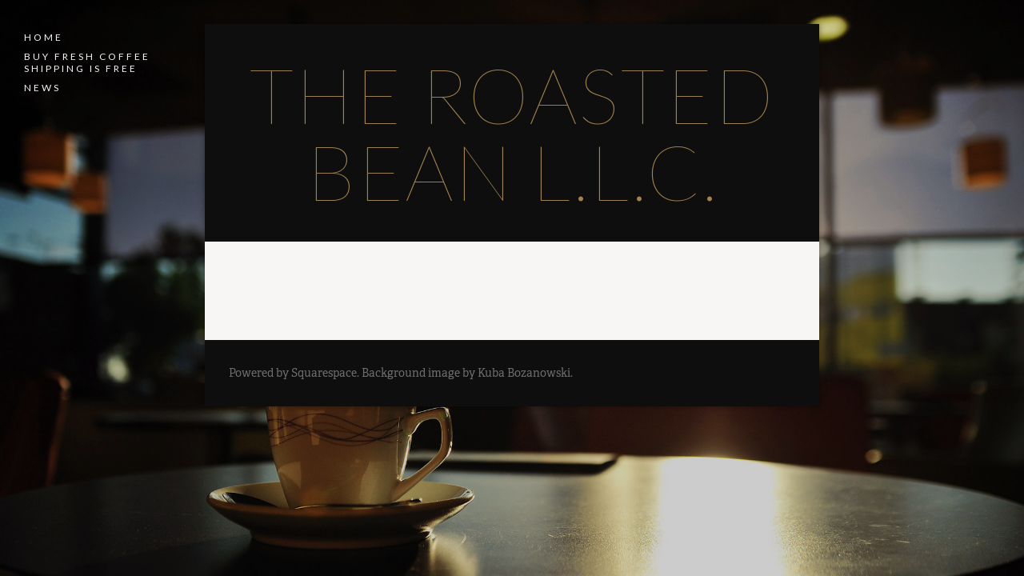

--- FILE ---
content_type: text/html;charset=utf-8
request_url: https://www.trbllc.com/cart/
body_size: 20901
content:
<!doctype html>
<html xmlns:og="http://opengraphprotocol.org/schema/" xmlns:fb="http://www.facebook.com/2008/fbml" lang="en-US" >
<head>
  <meta http-equiv="X-UA-Compatible" content="IE=edge,chrome=1">
  <meta name="viewport" content="width=device-width,initial-scale=1">
  <!-- This is Squarespace. --><!-- brian-gomez-j5fg -->
<base href="">
<meta charset="utf-8" />
<title>THE ROASTED BEAN l.l.c.</title>
<meta http-equiv="Accept-CH" content="Sec-CH-UA-Platform-Version, Sec-CH-UA-Model" /><link rel="icon" type="image/x-icon" href="https://assets.squarespace.com/universal/default-favicon.ico"/>
<meta property="og:site_name" content="THE ROASTED BEAN l.l.c."/>
<meta property="og:title" content="THE ROASTED BEAN l.l.c."/>
<meta property="og:type" content="website"/>
<meta property="og:image" content=""/>
<meta itemprop="name" content="THE ROASTED BEAN l.l.c."/>
<meta itemprop="thumbnailUrl" content=""/>
<link rel="image_src" href="" />
<meta itemprop="image" content=""/>
<meta name="twitter:title" content="THE ROASTED BEAN l.l.c."/>
<meta name="twitter:image" content=""/>
<meta name="twitter:card" content="summary"/>
<meta name="description" content="" />
<link rel="preconnect" href="https://images.squarespace-cdn.com">
<link rel="preconnect" href="https://use.typekit.net" crossorigin>
<link rel="preconnect" href="https://p.typekit.net" crossorigin>
<script type="text/javascript" src="//use.typekit.net/ik/[base64].js" async fetchpriority="high" onload="try{Typekit.load();}catch(e){} document.documentElement.classList.remove('wf-loading');"></script>
<script>document.documentElement.classList.add('wf-loading')</script>
<style>@keyframes fonts-loading { 0%, 99% { color: transparent; } } html.wf-loading * { animation: fonts-loading 3s; }</style>
<link rel="preconnect" href="https://fonts.gstatic.com" crossorigin>
<link rel="stylesheet" href="https://fonts.googleapis.com/css2?family=Lato:ital,wght@0,100;0,400&family=Source+Sans+Pro:ital,wght@0,400"><script type="text/javascript" crossorigin="anonymous" nomodule="nomodule" src="//assets.squarespace.com/@sqs/polyfiller/1.6/legacy.js"></script>
<script type="text/javascript" crossorigin="anonymous" src="//assets.squarespace.com/@sqs/polyfiller/1.6/modern.js"></script>
<script type="text/javascript">SQUARESPACE_ROLLUPS = {};</script>
<script>(function(rollups, name) { if (!rollups[name]) { rollups[name] = {}; } rollups[name].js = ["//assets.squarespace.com/universal/scripts-compressed/extract-css-runtime-af2fdd67d51f9f8e-min.en-US.js"]; })(SQUARESPACE_ROLLUPS, 'squarespace-extract_css_runtime');</script>
<script crossorigin="anonymous" src="//assets.squarespace.com/universal/scripts-compressed/extract-css-runtime-af2fdd67d51f9f8e-min.en-US.js" ></script><script>(function(rollups, name) { if (!rollups[name]) { rollups[name] = {}; } rollups[name].js = ["//assets.squarespace.com/universal/scripts-compressed/extract-css-moment-js-vendor-6f2a1f6ec9a41489-min.en-US.js"]; })(SQUARESPACE_ROLLUPS, 'squarespace-extract_css_moment_js_vendor');</script>
<script crossorigin="anonymous" src="//assets.squarespace.com/universal/scripts-compressed/extract-css-moment-js-vendor-6f2a1f6ec9a41489-min.en-US.js" ></script><script>(function(rollups, name) { if (!rollups[name]) { rollups[name] = {}; } rollups[name].js = ["//assets.squarespace.com/universal/scripts-compressed/cldr-resource-pack-22ed584d99d9b83d-min.en-US.js"]; })(SQUARESPACE_ROLLUPS, 'squarespace-cldr_resource_pack');</script>
<script crossorigin="anonymous" src="//assets.squarespace.com/universal/scripts-compressed/cldr-resource-pack-22ed584d99d9b83d-min.en-US.js" ></script><script>(function(rollups, name) { if (!rollups[name]) { rollups[name] = {}; } rollups[name].js = ["//assets.squarespace.com/universal/scripts-compressed/common-vendors-stable-fbd854d40b0804b7-min.en-US.js"]; })(SQUARESPACE_ROLLUPS, 'squarespace-common_vendors_stable');</script>
<script crossorigin="anonymous" src="//assets.squarespace.com/universal/scripts-compressed/common-vendors-stable-fbd854d40b0804b7-min.en-US.js" ></script><script>(function(rollups, name) { if (!rollups[name]) { rollups[name] = {}; } rollups[name].js = ["//assets.squarespace.com/universal/scripts-compressed/common-vendors-ca5ce1a64a3152e7-min.en-US.js"]; })(SQUARESPACE_ROLLUPS, 'squarespace-common_vendors');</script>
<script crossorigin="anonymous" src="//assets.squarespace.com/universal/scripts-compressed/common-vendors-ca5ce1a64a3152e7-min.en-US.js" ></script><script>(function(rollups, name) { if (!rollups[name]) { rollups[name] = {}; } rollups[name].js = ["//assets.squarespace.com/universal/scripts-compressed/common-fbb504b77a8de67d-min.en-US.js"]; })(SQUARESPACE_ROLLUPS, 'squarespace-common');</script>
<script crossorigin="anonymous" src="//assets.squarespace.com/universal/scripts-compressed/common-fbb504b77a8de67d-min.en-US.js" ></script><script>(function(rollups, name) { if (!rollups[name]) { rollups[name] = {}; } rollups[name].js = ["//assets.squarespace.com/universal/scripts-compressed/commerce-bfb7f6f0b8700a59-min.en-US.js"]; })(SQUARESPACE_ROLLUPS, 'squarespace-commerce');</script>
<script crossorigin="anonymous" src="//assets.squarespace.com/universal/scripts-compressed/commerce-bfb7f6f0b8700a59-min.en-US.js" ></script><script>(function(rollups, name) { if (!rollups[name]) { rollups[name] = {}; } rollups[name].css = ["//assets.squarespace.com/universal/styles-compressed/commerce-fd3ee0dfa204e82e-min.en-US.css"]; })(SQUARESPACE_ROLLUPS, 'squarespace-commerce');</script>
<link rel="stylesheet" type="text/css" href="//assets.squarespace.com/universal/styles-compressed/commerce-fd3ee0dfa204e82e-min.en-US.css"><script>(function(rollups, name) { if (!rollups[name]) { rollups[name] = {}; } rollups[name].js = ["//assets.squarespace.com/universal/scripts-compressed/user-account-core-ea67c11a9369a4e1-min.en-US.js"]; })(SQUARESPACE_ROLLUPS, 'squarespace-user_account_core');</script>
<script crossorigin="anonymous" src="//assets.squarespace.com/universal/scripts-compressed/user-account-core-ea67c11a9369a4e1-min.en-US.js" ></script><script>(function(rollups, name) { if (!rollups[name]) { rollups[name] = {}; } rollups[name].css = ["//assets.squarespace.com/universal/styles-compressed/user-account-core-a6aa76ad471115e5-min.en-US.css"]; })(SQUARESPACE_ROLLUPS, 'squarespace-user_account_core');</script>
<link rel="stylesheet" type="text/css" href="//assets.squarespace.com/universal/styles-compressed/user-account-core-a6aa76ad471115e5-min.en-US.css"><script>(function(rollups, name) { if (!rollups[name]) { rollups[name] = {}; } rollups[name].js = ["//assets.squarespace.com/universal/scripts-compressed/performance-6c7058b44420b6db-min.en-US.js"]; })(SQUARESPACE_ROLLUPS, 'squarespace-performance');</script>
<script crossorigin="anonymous" src="//assets.squarespace.com/universal/scripts-compressed/performance-6c7058b44420b6db-min.en-US.js" defer ></script><script data-name="static-context">Static = window.Static || {}; Static.SQUARESPACE_CONTEXT = {"betaFeatureFlags":["campaigns_discount_section_in_automations","campaigns_thumbnail_layout","campaigns_merch_state","modernized-pdp-m2-enabled","form_block_first_last_name_required","commerce-product-forms-rendering","marketing_automations","marketing_landing_page","campaigns_new_image_layout_picker","enable_modernized_pdp_m3_layout_data","i18n_beta_website_locales","section-sdk-plp-list-view-atc-button-enabled","enable_form_submission_trigger","campaigns_discount_section_in_blasts","campaigns_import_discounts","order_status_page_checkout_landing_enabled","contacts_and_campaigns_redesign"],"facebookAppId":"314192535267336","facebookApiVersion":"v6.0","rollups":{"squarespace-announcement-bar":{"js":"//assets.squarespace.com/universal/scripts-compressed/announcement-bar-92ab1c4891022f1d-min.en-US.js"},"squarespace-audio-player":{"css":"//assets.squarespace.com/universal/styles-compressed/audio-player-b05f5197a871c566-min.en-US.css","js":"//assets.squarespace.com/universal/scripts-compressed/audio-player-48b2ef79cf1c7ffb-min.en-US.js"},"squarespace-blog-collection-list":{"css":"//assets.squarespace.com/universal/styles-compressed/blog-collection-list-b4046463b72f34e2-min.en-US.css","js":"//assets.squarespace.com/universal/scripts-compressed/blog-collection-list-f78db80fc1cd6fce-min.en-US.js"},"squarespace-calendar-block-renderer":{"css":"//assets.squarespace.com/universal/styles-compressed/calendar-block-renderer-b72d08ba4421f5a0-min.en-US.css","js":"//assets.squarespace.com/universal/scripts-compressed/calendar-block-renderer-550530d9b21148ea-min.en-US.js"},"squarespace-chartjs-helpers":{"css":"//assets.squarespace.com/universal/styles-compressed/chartjs-helpers-96b256171ee039c1-min.en-US.css","js":"//assets.squarespace.com/universal/scripts-compressed/chartjs-helpers-4fd57f343946d08e-min.en-US.js"},"squarespace-comments":{"css":"//assets.squarespace.com/universal/styles-compressed/comments-6de68efdfb98e13b-min.en-US.css","js":"//assets.squarespace.com/universal/scripts-compressed/comments-c82e035c246c9f7a-min.en-US.js"},"squarespace-custom-css-popup":{"css":"//assets.squarespace.com/universal/styles-compressed/custom-css-popup-fcd7c49bd3d86599-min.en-US.css","js":"//assets.squarespace.com/universal/scripts-compressed/custom-css-popup-e9280ebb23a7c852-min.en-US.js"},"squarespace-dialog":{"css":"//assets.squarespace.com/universal/styles-compressed/dialog-f9093f2d526b94df-min.en-US.css","js":"//assets.squarespace.com/universal/scripts-compressed/dialog-2f49dc76926f092e-min.en-US.js"},"squarespace-events-collection":{"css":"//assets.squarespace.com/universal/styles-compressed/events-collection-b72d08ba4421f5a0-min.en-US.css","js":"//assets.squarespace.com/universal/scripts-compressed/events-collection-3e7891c6b5666deb-min.en-US.js"},"squarespace-form-rendering-utils":{"js":"//assets.squarespace.com/universal/scripts-compressed/form-rendering-utils-72486d759cb947b0-min.en-US.js"},"squarespace-forms":{"css":"//assets.squarespace.com/universal/styles-compressed/forms-0afd3c6ac30bbab1-min.en-US.css","js":"//assets.squarespace.com/universal/scripts-compressed/forms-2d09c3f5449a7594-min.en-US.js"},"squarespace-gallery-collection-list":{"css":"//assets.squarespace.com/universal/styles-compressed/gallery-collection-list-b4046463b72f34e2-min.en-US.css","js":"//assets.squarespace.com/universal/scripts-compressed/gallery-collection-list-07747667a3187b76-min.en-US.js"},"squarespace-image-zoom":{"css":"//assets.squarespace.com/universal/styles-compressed/image-zoom-b4046463b72f34e2-min.en-US.css","js":"//assets.squarespace.com/universal/scripts-compressed/image-zoom-60c18dc5f8f599ea-min.en-US.js"},"squarespace-pinterest":{"css":"//assets.squarespace.com/universal/styles-compressed/pinterest-b4046463b72f34e2-min.en-US.css","js":"//assets.squarespace.com/universal/scripts-compressed/pinterest-95bcbc1cf54446d6-min.en-US.js"},"squarespace-popup-overlay":{"css":"//assets.squarespace.com/universal/styles-compressed/popup-overlay-b742b752f5880972-min.en-US.css","js":"//assets.squarespace.com/universal/scripts-compressed/popup-overlay-8991e64cae120c67-min.en-US.js"},"squarespace-product-quick-view":{"css":"//assets.squarespace.com/universal/styles-compressed/product-quick-view-51626a62ec639a7b-min.en-US.css","js":"//assets.squarespace.com/universal/scripts-compressed/product-quick-view-704054f431d1d33a-min.en-US.js"},"squarespace-products-collection-item-v2":{"css":"//assets.squarespace.com/universal/styles-compressed/products-collection-item-v2-b4046463b72f34e2-min.en-US.css","js":"//assets.squarespace.com/universal/scripts-compressed/products-collection-item-v2-e3a3f101748fca6e-min.en-US.js"},"squarespace-products-collection-list-v2":{"css":"//assets.squarespace.com/universal/styles-compressed/products-collection-list-v2-b4046463b72f34e2-min.en-US.css","js":"//assets.squarespace.com/universal/scripts-compressed/products-collection-list-v2-eedc544f4cc56af4-min.en-US.js"},"squarespace-search-page":{"css":"//assets.squarespace.com/universal/styles-compressed/search-page-90a67fc09b9b32c6-min.en-US.css","js":"//assets.squarespace.com/universal/scripts-compressed/search-page-0ff0e020ab1fa1a7-min.en-US.js"},"squarespace-search-preview":{"js":"//assets.squarespace.com/universal/scripts-compressed/search-preview-0cd39e3057f784ac-min.en-US.js"},"squarespace-simple-liking":{"css":"//assets.squarespace.com/universal/styles-compressed/simple-liking-701bf8bbc05ec6aa-min.en-US.css","js":"//assets.squarespace.com/universal/scripts-compressed/simple-liking-c63bf8989a1c119a-min.en-US.js"},"squarespace-social-buttons":{"css":"//assets.squarespace.com/universal/styles-compressed/social-buttons-95032e5fa98e47a5-min.en-US.css","js":"//assets.squarespace.com/universal/scripts-compressed/social-buttons-0d3103d68d9577b7-min.en-US.js"},"squarespace-tourdates":{"css":"//assets.squarespace.com/universal/styles-compressed/tourdates-b4046463b72f34e2-min.en-US.css","js":"//assets.squarespace.com/universal/scripts-compressed/tourdates-6935a85e44fbeb38-min.en-US.js"},"squarespace-website-overlays-manager":{"css":"//assets.squarespace.com/universal/styles-compressed/website-overlays-manager-07ea5a4e004e6710-min.en-US.css","js":"//assets.squarespace.com/universal/scripts-compressed/website-overlays-manager-70d38206948bb16f-min.en-US.js"}},"pageType":205,"website":{"id":"544d3828e4b04f9b3c604dba","identifier":"brian-gomez-j5fg","websiteType":4,"contentModifiedOn":1745243099833,"cloneable":false,"hasBeenCloneable":false,"siteStatus":{},"language":"en-US","translationLocale":"en-US","formattingLocale":"en-US","timeZone":"America/New_York","machineTimeZoneOffset":-18000000,"timeZoneOffset":-18000000,"timeZoneAbbr":"EST","siteTitle":"THE ROASTED BEAN l.l.c.","fullSiteTitle":"THE ROASTED BEAN l.l.c.","siteTagLine":"","siteDescription":"<p>The Roasted Bean, Coffee</p><p>We at THE ROASTED BEAN are passionate about our coffee and our customers. We only roast what we plan on using for the week Insuring you only get the freshest coffee possible. All of our coffees at THE ROASTED BEAN LLC. are of specialty grade and traded at a fair market price. Our supplier\u2019s well-being is just as important to us as our customers satisfaction in our service and quality of our product. Here at THE ROASTED BEAN we are family without each other none of this is possible. Please write us and tell us what you think.</p>","location":{"mapZoom":13.0,"mapLat":34.1009953,"mapLng":-117.81941970000003,"markerLat":34.1009953,"markerLng":-117.81941970000003,"addressTitle":"THE ROASTED BEAN llc.","addressLine1":"P.O. BOX 3034","addressLine2":"SAN DIMAS, CA,91773","addressCountry":"United States"},"shareButtonOptions":{"7":true,"6":true,"8":true,"2":true,"3":true,"1":true,"4":true},"authenticUrl":"https://www.trbllc.com","internalUrl":"https://brian-gomez-j5fg.squarespace.com","baseUrl":"https://www.trbllc.com","primaryDomain":"www.trbllc.com","sslSetting":3,"isHstsEnabled":false,"typekitId":"","statsMigrated":false,"imageMetadataProcessingEnabled":false,"screenshotId":"c5eb3479b0a16b8e6c65630cbd431a4b73b72940df543f36a2feb5d5ffcac7ab","captchaSettings":{"enabledForDonations":false},"showOwnerLogin":false},"websiteSettings":{"id":"544d3828e4b04f9b3c604dbb","websiteId":"544d3828e4b04f9b3c604dba","type":"Business","subjects":[],"country":"US","state":"CA","simpleLikingEnabled":true,"mobileInfoBarSettings":{"isContactEmailEnabled":false,"isContactPhoneNumberEnabled":false,"isLocationEnabled":false,"isBusinessHoursEnabled":false},"announcementBarSettings":{"style":2,"text":""},"commentLikesAllowed":true,"commentAnonAllowed":true,"commentThreaded":true,"commentApprovalRequired":false,"commentAvatarsOn":true,"commentSortType":2,"commentFlagThreshold":0,"commentFlagsAllowed":true,"commentEnableByDefault":true,"commentDisableAfterDaysDefault":0,"disqusShortname":"","commentsEnabled":true,"contactPhoneNumber":"(909) 967-7112","storeSettings":{"returnPolicy":"<p>We at the ROASTED BEAN LLC are not accepting returns at this time. However if there is a mistake made on our&nbsp;behalf please get in contact with us so we can rectify the problem.</p>","termsOfService":"<p>\u00A0</p><p>OVERVIEW</p><p>\u00A0</p><p>This website is operated by The Roasted Bean LLC. Throughout the site, the terms \u201Cwe\u201D, \u201Cus\u201D and \u201Cour\u201D refer to The Roasted Bean LLC. The Roasted Bean LLC. offers this website, including all information, tools and services available from this site to you, the user, conditioned upon your acceptance of all terms, conditions, policies and notices stated here.</p><p>By visiting our site and/ or purchasing something from us, you engage in our \u201CService\u201D and agree to be bound by the following terms and conditions (\u201CTerms of Service\u201D, \u201CTerms\u201D), including those additional terms and conditions and policies referenced herein and/or available by hyperlink. These Terms of Service apply to all users of the site, including without limitation users who are browsers, vendors, customers, merchants, and/ or contributors of content.</p><p>Please read these Terms of Service carefully before accessing or using our website. By accessing or using any part of the site, you agree to be bound by these Terms of Service. If you do not agree to all the terms and conditions of this agreement, then you may not access the website or use any services. If these Terms of Service are considered an offer, acceptance is expressly limited to these Terms of Service.</p><p>Any new features or tools which are added to the current store shall also be subject to the Terms of Service. You can review the most current version of the Terms of Service at any time on this page. We reserve the right to update, change or replace any part of these Terms of Service by posting updates and/or changes to our website. It is your responsibility to check this page periodically for changes. Your continued use of or access to the website following the posting of any changes constitutes acceptance of those changes.</p><p>Our store is hosted on Square Box. They provide us with the online e-commerce platform that allows us to sell our products and services to you.</p><p>\u00A0</p><p>PART<span>&nbsp; </span>1 - ONLINE STORE TERMS</p><p>\u00A0</p><p>Agreeing to these Terms of Service, you represent that you are at least the age of majority in your state or province of residence, or that you are the age of majority in your state or province of residence and you have given us your consent to allow any of your minor dependents to use this site.<br />You may not use our products for any illegal or unauthorized purpose nor may you, in the use of the Service, violate any laws in your jurisdiction (including but not limited to copyright laws).<br />You must not transmit any worms or viruses or any code of a destructive nature.<br />A breach or violation of any of the Terms will result in an immediate termination of your Services.</p><p>\u00A0</p><p>PART 2 - GENERAL CONDITIONS</p><p>\u00A0</p><p>We reserve the right to refuse service to anyone for any reason at any time.<br />You understand that your content (not including credit card information), may be transferred unencrypted and involve (a) transmissions over various networks; and (b) changes to conform and adapt to technical requirements of connecting networks or devices. Credit card information is always encrypted during transfer over networks.<br />You agree not to reproduce, duplicate, copy, sell, resell or exploit any portion of the Service, use of the Service, or access to the Service or any contact on the website through which the service is provided, without express written permission by us.<br />The headings used in this agreement are included for convenience only and will not limit or otherwise affect these Terms.</p><p>\u00A0</p><p>\u00A0</p><p>PART 3 - MODIFICATIONS TO THE SERVICE AND PRICES</p><p><span>&nbsp;</span></p><p>Prices for our products are subject to change without notice.<br />We reserve the right at any time to modify or discontinue the Service (or any part or content there of) without notice at any time.<br />We shall not be liable to you or to any third-party for any modification, price change, suspension or discontinuance of the Service.</p><p>\u00A0</p><p>PART 4 - PRODUCTS OR SERVICES (if applicable)</p><p>\u00A0</p><p>Certain products or services may be available exclusively online through the website. These products or services may have limited quantities and are subject to return or exchange only according to our Return Policy.<br />We reserve the right, but are not obligated, to limit the sales of our products or Services to any person, geographic region or jurisdiction. We may exercise this right on a case-by-case basis. We reserve the right to limit the quantities of any products or services that we offer. All descriptions of products or product pricing are subject to change at any time without notice, at the sole discretion of us. We reserve the right to discontinue any product at any time. Any offer for any product or service made on this site is void where prohibited.<br />We do not warrant that the quality of any products, services, information, or other material purchased or obtained by you will meet your expectations, or that any errors in the Service will be corrected.</p><p>\u00A0</p><p>PART 5 - ACCURACY OF BILLING AND ACCOUNT INFORMATION</p><p>\u00A0</p><p>We reserve the right to refuse any order you place with us. We may, in our sole discretion, limit or cancel quantities purchased per person, per household or per order. These restrictions may include orders placed by or under the same customer account, the same credit card, and/or orders that use the same billing and/or shipping address. In the event that we make a change to or cancel an order, we may attempt to notify you by contacting the e-mail and/or billing address/phone number provided at the time the order was made. We reserve the right to limit or prohibit orders that, in our sole judgment, appear to be placed by dealers, resellers or distributors.</p><p>You agree to provide current, complete and accurate purchase and account information for all purchases made at our store. You agree to promptly update your account and other information, including your email address and credit card numbers and expiration dates, so that we can complete your transactions and contact you as needed.</p><p>For more detail, please review our Returns Policy.</p><p>\u00A0</p><p>PART 7 - OPTIONAL TOOLS</p><p>We may provide you with access to third-party tools over which we neither monitor nor have any control nor input.<br />You acknowledge and agree that we provide access to such tools \u201Das is\u201D and \u201Cas available\u201D without any warranties, representations or conditions of any kind and without any endorsement. We shall have no liability whatsoever arising from or relating to your use of optional third-party tools.<br />Any use by you of optional tools offered through the site is entirely at your own risk and discretion and you should ensure that you are familiar with and approve of the terms on which tools are provided by the relevant third-party provider(s).<br />We may also, in the future, offer new services and/or features through the website (including, the release of new tools and resources). Such new features and/or services shall also be subject to these Terms of Service.</p><p>\u00A0</p><p>PART 8 - THIRD-PARTY LINKS</p><p>Certain content, products and services available via our Service may include materials from third-parties.<br />Third-party links on this site may direct you to third-party websites that are not affiliated with us. We are not responsible for examining or evaluating the content or accuracy and we do not warrant and will not have any liability or responsibility for any third-party materials or websites, or for any other materials, products, or services of third-parties.<br />We are not liable for any harm or damages related to the purchase or use of goods, services, resources, content, or any other transactions made in connection with any third-party websites. Please review carefully the third-party's policies and practices and make sure you understand them before you engage in any transaction. Complaints, claims, concerns, or questions regarding third-party products should be directed to the third-party.</p><p>\u00A0</p><p>PART 9 - USER COMMENTS, FEEDBACK AND OTHER SUBMISSIONS</p><p>If, at our request, you send certain specific submissions (for example contest entries) or without a request from us you send creative ideas, suggestions, proposals, plans, or other materials, whether online, by email, by postal mail, or otherwise (collectively, 'comments'), you agree that we may, at any time, without restriction, edit, copy, publish, distribute, translate and otherwise use in any medium any comments that you forward to us. We are and shall be under no obligation (1) to maintain any comments in confidence; (2) to pay compensation for any comments; or (3) to respond to any comments.<br />We may, but have no obligation to, monitor, edit or remove content that we determine in our sole discretion are unlawful, offensive, threatening, libelous, defamatory, pornographic, obscene or otherwise objectionable or violates any party\u2019s intellectual property or these Terms of Service.<br />You agree that your comments will not violate any right of any third-party, including copyright, trademark, privacy, personality or other personal or proprietary right. You further agree that your comments will not contain libelous or otherwise unlawful, abusive or obscene material, or contain any computer virus or other malware that could in any way affect the operation of the Service or any related website. You may not use a false e-mail address, pretend to be someone other than yourself, or otherwise mislead us or third-parties as to the origin of any comments. You are solely responsible for any comments you make and their accuracy. We take no responsibility and assume no liability for any comments posted by you or any third-party.</p><p>\u00A0</p><p>PART 10 - PERSONAL INFORMATION</p><p>Your submission of personal information through the store is governed by our Privacy Policy. To view our Privacy Policy.</p><p>\u00A0</p><p>PART 11 - ERRORS, INACCURACIES AND OMISSIONS</p><p>Occasionally there may be information on our site or in the Service that contains typographical errors, inaccuracies or omissions that may relate to product descriptions, pricing, promotions, offers, product shipping charges, transit times and availability. We reserve the right to correct any errors, inaccuracies or omissions, and to change or update information or cancel orders if any information in the Service or on any related website is inaccurate at any time without prior notice (including after you have submitted your order).<br />We undertake no obligation to update, amend or clarify information in the Service or on any related website, including without limitation, pricing information, except as required by law. No specified update or refresh date applied in the Service or on any related website, should be taken to indicate that all information in the Service or on any related website has been modified or updated.</p><p>\u00A0</p><p>PART 12 - PROHIBITED USES</p><p>In addition to other prohibitions as set forth in the Terms of Service, you are prohibited from using the site or its content: (a) for any unlawful purpose; (b) to solicit others to perform or participate in any unlawful acts; (c) to violate any international, federal, provincial or state regulations, rules, laws, or local ordinances; (d) to infringe upon or violate our intellectual property rights or the intellectual property rights of others; (e) to harass, abuse, insult, harm, defame, slander, disparage, intimidate, or discriminate based on gender, sexual orientation, religion, ethnicity, race, age, national origin, or disability; (f) to submit false or misleading information; (g) to upload or transmit viruses or any other type of malicious code that will or may be used in any way that will affect the functionality or operation of the Service or of any related website, other websites, or the Internet; (h) to collect or track the personal information of others; (i) to spam, phish, pharm, pretext, spider, crawl, or scrape; (j) for any obscene or immoral purpose; or (k) to interfere with or circumvent the security features of the Service or any related website, other websites, or the Internet. We reserve the right to terminate your use of the Service or any related website for violating any of the prohibited uses.</p><p><span>&nbsp;</span></p><p>PART 13 - DISCLAIMER OF WARRANTIES; LIMITATION OF LIABILITY</p><p>We do not guarantee, represent or warrant that your use of our service will be uninterrupted, timely, secure or error-free.<br />We do not warrant that the results that may be obtained from the use of the service will be accurate or reliable.<br />You agree that from time to time we may remove the service for indefinite periods of time or cancel the service at any time, without notice to you.<br />You expressly agree that your use of, or inability to use, the service is at your sole risk. The service and all products and services delivered to you through the service are (except as expressly stated by us) provided 'as is' and 'as available' for your use, without any representation, warranties or conditions of any kind, either express or implied, including all implied warranties or conditions of merchantability, merchantable quality, fitness for a particular purpose, durability, title, and non-infringement.<br />In no case shall The Roasted Bean LLC., our directors, officers, employees, affiliates, agents, contractors, interns, suppliers, service providers or licensors be liable for any injury, loss, claim, or any direct, indirect, incidental, punitive, special, or consequential damages of any kind, including, without limitation lost profits, lost revenue, lost savings, loss of data, replacement costs, or any similar damages, whether based in contract, tort (including negligence), strict liability or otherwise, arising from your use of any of the service or any products procured using the service, or for any other claim related in any way to your use of the service or any product, including, but not limited to, any errors or omissions in any content, or any loss or damage of any kind incurred as a result of the use of the service or any content (or product) posted, transmitted, or otherwise made available via the service, even if advised of their possibility. Because some states or jurisdictions do not allow the exclusion or the limitation of liability for consequential or incidental damages, in such states or jurisdictions, our liability shall be limited to the maximum extent permitted by law.</p><p>\u00A0</p><p>PART 14 - INDEMNIFICATION</p><p>You agree to indemnify, defend and hold harmless The Roasted Bean LLC. and our parent, subsidiaries, affiliates, partners, officers, directors, agents, contractors, licensors, service providers, subcontractors, suppliers, interns and employees, harmless from any claim or demand, including reasonable attorneys\u2019 fees, made by any third-party due to or arising out of your breach of these Terms of Service or the documents they incorporate by reference, or your violation of any law or the rights of a third-party.</p><p>\u00A0</p><p>PART 15 - SEVERABILITY</p><p>In the event that any provision of these Terms of Service is determined to be unlawful, void or unenforceable, such provision shall nonetheless be enforceable to the fullest extent permitted by applicable law, and the unenforceable portion shall be deemed to be severed from these Terms of Service, such determination shall not affect the validity and enforceability of any other remaining provisions.</p><p>\u00A0</p><p>PART 16 - TERMINATION</p><p>The obligations and liabilities of the parties incurred prior to the termination date shall survive the termination of this agreement for all purposes.<br />These Terms of Service are effective unless and until terminated by either you or us. You may terminate these Terms of Service at any time by notifying us that you no longer wish to use our Services, or when you cease using our site.<br />If in our sole judgment you fail, or we suspect that you have failed, to comply with any term or provision of these Terms of Service, we also may terminate this agreement at any time without notice and you will remain liable for all amounts due up to and including the date of termination; and/or accordingly may deny you access to our Services (or any part thereof).</p><p>\u00A0</p><p>PART 17 - ENTIRE AGREEMENT</p><p>The failure of us to exercise or enforce any right or provision of these Terms of Service shall not constitute a waiver of such right or provision.<br />These Terms of Service and any policies or operating rules posted by us on this site or in respect to The Service constitutes the entire agreement and understanding between you and us and govern your use of the Service, superseding any prior or contemporaneous agreements, communications and proposals, whether oral or written, between you and us (including, but not limited to, any prior versions of the Terms of Service).<br />Any ambiguities in the interpretation of these Terms of Service shall not be construed against the drafting party.</p><p>\u00A0</p><p>PART 18 - GOVERNING LAW</p><p>These Terms of Service and any separate agreements whereby we provide you Services shall be governed by and construed in accordance with the laws of P.O. BOX 3034 SAN DIMAS, CALIFORNIA 91773.</p><p>\u00A0</p><p>PART 19 - CHANGES TO TERMS OF SERVICE</p><p>You can review the most current version of the Terms of Service at any time at this page.<br />We reserve the right, at our sole discretion, to update, change or replace any part of these Terms of Service by posting updates and changes to our website. It is your responsibility to check our website periodically for changes. Your continued use of or access to our website or the Service following the posting of any changes to these Terms of Service constitutes acceptance of those changes.</p><p>PART20 - CONTACT INFORMATION</p><p>Questions about the Terms of Service should be sent to us at theroastedbean88@gmail.com</p><p><span style=\"font-size:12pt\">&nbsp;</span></p>","privacyPolicy":"<p><span style=\"font-size:12pt\">PART&nbsp;1- WHAT DO WE DO WITH YOUR INFORMATION?</span></p><p><span style=\"font-size:12pt\">&nbsp;</span></p><p><span style=\"font-size:12pt\">When you purchase something from our store, as part of the buying and selling process, we collect the personal information you give us such as your name, address and email address. When you brows the store, we also automatically see your computer's international protocol (IP) address in order to provide us with information that us learn about your browser and operating system. </span></p><p><span style=\"font-size:12pt\">Email marketing (if applicable): with your permission, we may send you emails about our store's new products and other updates.</span></p><p><span style=\"font-size:12pt\">&nbsp;</span></p><p><span style=\"font-size:12pt\">PART&nbsp;2 \u2013 CONSENT</span></p><p><span style=\"font-size:12pt\">&nbsp;</span></p><p><span style=\"font-size:12pt\">How do we get your consent?</span></p><p><span style=\"font-size:12pt\">When you provide us with personal information to complete a transaction, verify your credit card, place an order, arrange for a delivery, or return a purchase, we imply that you consent to our collecting it and using it for that specific reason only. If we ask for your personal information for a secondary reason, like marketing, we will either ask you directly for your express consent, or provide you with an opportunity to say no.</span></p><p><span style=\"font-size:12pt\">&nbsp;</span></p><p><span style=\"font-size:12pt\">How do you withdraw your consent?</span></p><p><span style=\"font-size:12pt\">If after you opt-in, you change your mind, you may withdraw your consent for us to contact you, for the continued collection, use or disclosure of your information, at any time, by contacting us at theroastedbean88@gmail.com or mailing us at The Roasted Bean LLC </span></p><p><span style=\"font-size:12pt\">PO BOX 3034, San Dimas CA 91773.</span></p><p><span style=\"font-size:12pt\">&nbsp;</span></p><p><span style=\"font-size:12pt\">PART&nbsp;3 \u2013 DISCLOSURE</span></p><p><span style=\"font-size:12pt\">&nbsp;</span></p><p><span style=\"font-size:12pt\">We may disclose your personal information if we are required to by law because you have&nbsp;violated our Terms of Service.</span></p><p><span style=\"font-size:12pt\">&nbsp;</span></p><p><span style=\"font-size:12pt\">PART&nbsp;4 - SQUARE BOX</span></p><p><span style=\"font-size:12pt\">&nbsp;</span></p><p><span style=\"font-size:12pt\">Our store is hosted on Square Box, they provide us with the online e-commerce platform that allows us to sell our products and services to you. Your data is stored through Square Box data storage, databases and the general Square Box application. They store your data on a secure server behind a firewall.</span></p><p><span style=\"font-size:12pt\">&nbsp;</span></p><p><span style=\"font-size:12pt\">Payment:</span></p><p><span style=\"font-size:12pt\">If you choose a direct payment gateway to complete your purchase, then Square Box store your credit card data. It is encrypted through the payment card industry data security standard (PCI - DSS). Your purchase transaction data is stored as long as it is necessary to complete your purchase transaction. After that is complete your purchase transaction information is deleted. All direct payment gateway at here to the standard that by PCI-DSS that has managed to buy that PCI security standards council. This is a joint effort off brand like Visa, MasterCard, American Express, and Discover. PCI-DSS requirements help ensure the secure handling of credit card information by our store and it service providers.</span></p><p><span style=\"font-size:12pt\">PART&nbsp;5 - THIRD PARTY SERVICES</span></p><p><span style=\"font-size:12pt\">&nbsp;</span></p><p><span style=\"font-size:12pt\">In general the third party providers used by us will only collect use and disclose information to the extent necessary to allow them to perform the services they provide to us.</span></p><p><span style=\"font-size:12pt\">Certain third party service providers have their own privacy policy in respect to the information we are required to provide to them for your purchase related transactions. For these providers we recommend that you read their privacy policies so you can understand the manner in which your personal information will be handled by these providers. In particular remember that's certain providers may be located in or have facilities that are located at different jurisdictions then you or us. So if you elect to proceed with a transaction that involves the service of a third party service provider, then your information may become subject to the laws of the jurisdiction in which that service provider or its facilities are located. As an example, if you are located in Canada and your transaction is processed by a payment gateway located in the United States, then your personal information used in completing that transaction may be subject to disclose it under United States legislation including the patriot act. Once you leave our stores website or are redirected to a third-party website or application you are no longer governed by this privacy policy or our website terms of service.</span></p><p><span style=\"font-size:12pt\">&nbsp;</span></p><p><span style=\"font-size:12pt\">PART&nbsp;6 \u2013 SECURITY</span></p><p><span style=\"font-size:12pt\">&nbsp;</span></p><p><span style=\"font-size:12pt\">To protect your personal information we take responsible precautions and follow industry best practices to make sure it is not inappropriately lost, misused, accessed, disclosed, altered, or destroyed. Although no method of transmission over the Internet or electronic storage is a hundred percent secure we follow all PCI - DSS requirements and implement additional generally accepted industry standards.</span></p><p><span style=\"font-size:12pt\">&nbsp;</span></p><p><span style=\"font-size:12pt\">PART&nbsp;8 - AGE OF CONSENT</span></p><p><span style=\"font-size:12pt\">&nbsp;</span></p><p><span style=\"font-size:12pt\">By using this Site you represent that you are at least of the age of majority in your state or province of residence, or that you are the age of majority in your state or province of residence and you have given us your consent to allow any of your minor dependence to use this site.</span></p><p><span style=\"font-size:12pt\">&nbsp;</span></p><p><span style=\"font-size:12pt\">PART&nbsp;9 - CHANGES TO THIS PRIVACY POLICY</span></p><p><span style=\"font-size:12pt\">&nbsp;</span></p><p><span style=\"font-size:12pt\">We reserve the right to modify this Privacy Policy at any time, so please review it frequently. Changes and clarifications will take effect immediately upon their posting on the website. If we make material changes to this policy we will notify you hear that it has been updated so that you are aware of what information we collect how we use it and under what circumstances if any we use and / or disclose it. If our store is acquired or merged with another company your information may be transferred to the new owners so that we may continue to sell products to you.</span></p>","expressCheckout":false,"continueShoppingLinkUrl":"/","useLightCart":true,"showNoteField":false,"shippingCountryDefaultValue":"US","billToShippingDefaultValue":false,"showShippingPhoneNumber":true,"isShippingPhoneRequired":false,"showBillingPhoneNumber":false,"isBillingPhoneRequired":false,"currenciesSupported":["USD","AUD","CAD","CHF","EUR","GBP"],"defaultCurrency":"USD","selectedCurrency":"USD","measurementStandard":1,"showCustomCheckoutForm":false,"checkoutPageMarketingOptInEnabled":false,"enableMailingListOptInByDefault":true,"sameAsRetailLocation":false,"merchandisingSettings":{"scarcityEnabledOnProductItems":false,"scarcityEnabledOnProductBlocks":false,"scarcityMessageType":"DEFAULT_SCARCITY_MESSAGE","scarcityThreshold":10,"multipleQuantityAllowedForServices":true,"restockNotificationsEnabled":false,"restockNotificationsMailingListSignUpEnabled":false,"relatedProductsEnabled":false,"relatedProductsOrdering":"random","soldOutVariantsDropdownDisabled":false,"productComposerOptedIn":true,"productComposerABTestOptedOut":false,"productReviewsEnabled":false,"displayImportedProductReviewsEnabled":false,"hasOptedToCollectNativeReviews":false},"minimumOrderSubtotalEnabled":false,"addToCartConfirmationType":2,"isLive":true,"multipleQuantityAllowedForServices":true},"useEscapeKeyToLogin":true,"ssBadgeType":1,"ssBadgePosition":4,"ssBadgeVisibility":1,"ssBadgeDevices":1,"pinterestOverlayOptions":{"mode":"disabled"},"userAccountsSettings":{"loginAllowed":true,"signupAllowed":true}},"cookieSettings":{"isCookieBannerEnabled":false,"isRestrictiveCookiePolicyEnabled":false,"cookieBannerText":"","cookieBannerTheme":"","cookieBannerVariant":"","cookieBannerPosition":"","cookieBannerCtaVariant":"","cookieBannerCtaText":"","cookieBannerAcceptType":"OPT_IN","cookieBannerOptOutCtaText":"","cookieBannerHasOptOut":false,"cookieBannerHasManageCookies":true,"cookieBannerManageCookiesLabel":"","cookieBannerSavedPreferencesText":"","cookieBannerSavedPreferencesLayout":"PILL"},"websiteCloneable":false,"subscribed":false,"appDomain":"squarespace.com","templateTweakable":true,"tweakJSON":{"aspect-ratio":"Auto","bg-image":"{background-image:url('/assets/default-bg-image.jpg');background-position:top left;background-size:cover;background-attachment:fixed;background-repeat:no-repeat}","gallery-arrow-style":"No Background","gallery-aspect-ratio":"3:2 Standard","gallery-auto-crop":"true","gallery-autoplay":"false","gallery-design":"Slideshow","gallery-info-overlay":"Show on Hover","gallery-loop":"false","gallery-navigation":"Bullets","gallery-show-arrows":"true","gallery-transitions":"Fade","galleryArrowBackground":"rgba(34,34,34,1)","galleryArrowColor":"rgba(255,255,255,1)","galleryAutoplaySpeed":"3","galleryCircleColor":"rgba(255,255,255,1)","galleryInfoBackground":"rgba(0, 0, 0, .7)","galleryThumbnailSize":"100px","gridSize":"350px","gridSpacing":"20px","product-gallery-auto-crop":"true","product-image-auto-crop":"true","tweak-v1-related-products-title-spacing":"50px"},"templateId":"507c1fdf84ae362b5e7be44e","templateVersion":"7","pageFeatures":[3,4],"gmRenderKey":"QUl6YVN5Q0JUUk9xNkx1dkZfSUUxcjQ2LVQ0QWVUU1YtMGQ3bXk4","templateScriptsRootUrl":"https://static1.squarespace.com/static/ta/507c1fdb84ae362b5e7be351/2153/scripts/","impersonatedSession":false,"tzData":{"zones":[[-300,"US","E%sT",null]],"rules":{"US":[[1967,2006,null,"Oct","lastSun","2:00","0","S"],[1987,2006,null,"Apr","Sun>=1","2:00","1:00","D"],[2007,"max",null,"Mar","Sun>=8","2:00","1:00","D"],[2007,"max",null,"Nov","Sun>=1","2:00","0","S"]]}},"showAnnouncementBar":false,"recaptchaEnterpriseContext":{"recaptchaEnterpriseSiteKey":"6LdDFQwjAAAAAPigEvvPgEVbb7QBm-TkVJdDTlAv"},"i18nContext":{"timeZoneData":{"id":"America/New_York","name":"Eastern Time"}},"env":"PRODUCTION","visitorFormContext":{"formFieldFormats":{"initialAddressFormat":{"id":0,"type":"ADDRESS","country":"US","labelLocale":"en","fields":[{"type":"FIELD","label":"Address Line 1","identifier":"Line1","length":0,"required":true,"metadata":{"autocomplete":"address-line1"}},{"type":"SEPARATOR","label":"\n","identifier":"Newline","length":0,"required":false,"metadata":{}},{"type":"FIELD","label":"Address Line 2","identifier":"Line2","length":0,"required":false,"metadata":{"autocomplete":"address-line2"}},{"type":"SEPARATOR","label":"\n","identifier":"Newline","length":0,"required":false,"metadata":{}},{"type":"FIELD","label":"City","identifier":"City","length":0,"required":true,"metadata":{"autocomplete":"address-level2"}},{"type":"SEPARATOR","label":",","identifier":"Comma","length":0,"required":false,"metadata":{}},{"type":"SEPARATOR","label":" ","identifier":"Space","length":0,"required":false,"metadata":{}},{"type":"FIELD","label":"State","identifier":"State","length":0,"required":true,"metadata":{"autocomplete":"address-level1"}},{"type":"SEPARATOR","label":" ","identifier":"Space","length":0,"required":false,"metadata":{}},{"type":"FIELD","label":"ZIP Code","identifier":"Zip","length":0,"required":true,"metadata":{"autocomplete":"postal-code"}}]},"initialNameOrder":"GIVEN_FIRST","initialPhoneFormat":{"id":0,"type":"PHONE_NUMBER","country":"US","labelLocale":"en-US","fields":[{"type":"SEPARATOR","label":"(","identifier":"LeftParen","length":0,"required":false,"metadata":{}},{"type":"FIELD","label":"1","identifier":"1","length":3,"required":false,"metadata":{}},{"type":"SEPARATOR","label":")","identifier":"RightParen","length":0,"required":false,"metadata":{}},{"type":"SEPARATOR","label":" ","identifier":"Space","length":0,"required":false,"metadata":{}},{"type":"FIELD","label":"2","identifier":"2","length":3,"required":false,"metadata":{}},{"type":"SEPARATOR","label":"-","identifier":"Dash","length":0,"required":false,"metadata":{}},{"type":"FIELD","label":"3","identifier":"3","length":14,"required":false,"metadata":{}}]},"countries":[{"name":"Afghanistan","code":"AF","phoneCode":"+93"},{"name":"\u00C5land Islands","code":"AX","phoneCode":"+358"},{"name":"Albania","code":"AL","phoneCode":"+355"},{"name":"Algeria","code":"DZ","phoneCode":"+213"},{"name":"American Samoa","code":"AS","phoneCode":"+1"},{"name":"Andorra","code":"AD","phoneCode":"+376"},{"name":"Angola","code":"AO","phoneCode":"+244"},{"name":"Anguilla","code":"AI","phoneCode":"+1"},{"name":"Antigua & Barbuda","code":"AG","phoneCode":"+1"},{"name":"Argentina","code":"AR","phoneCode":"+54"},{"name":"Armenia","code":"AM","phoneCode":"+374"},{"name":"Aruba","code":"AW","phoneCode":"+297"},{"name":"Ascension Island","code":"AC","phoneCode":"+247"},{"name":"Australia","code":"AU","phoneCode":"+61"},{"name":"Austria","code":"AT","phoneCode":"+43"},{"name":"Azerbaijan","code":"AZ","phoneCode":"+994"},{"name":"Bahamas","code":"BS","phoneCode":"+1"},{"name":"Bahrain","code":"BH","phoneCode":"+973"},{"name":"Bangladesh","code":"BD","phoneCode":"+880"},{"name":"Barbados","code":"BB","phoneCode":"+1"},{"name":"Belarus","code":"BY","phoneCode":"+375"},{"name":"Belgium","code":"BE","phoneCode":"+32"},{"name":"Belize","code":"BZ","phoneCode":"+501"},{"name":"Benin","code":"BJ","phoneCode":"+229"},{"name":"Bermuda","code":"BM","phoneCode":"+1"},{"name":"Bhutan","code":"BT","phoneCode":"+975"},{"name":"Bolivia","code":"BO","phoneCode":"+591"},{"name":"Bosnia & Herzegovina","code":"BA","phoneCode":"+387"},{"name":"Botswana","code":"BW","phoneCode":"+267"},{"name":"Brazil","code":"BR","phoneCode":"+55"},{"name":"British Indian Ocean Territory","code":"IO","phoneCode":"+246"},{"name":"British Virgin Islands","code":"VG","phoneCode":"+1"},{"name":"Brunei","code":"BN","phoneCode":"+673"},{"name":"Bulgaria","code":"BG","phoneCode":"+359"},{"name":"Burkina Faso","code":"BF","phoneCode":"+226"},{"name":"Burundi","code":"BI","phoneCode":"+257"},{"name":"Cambodia","code":"KH","phoneCode":"+855"},{"name":"Cameroon","code":"CM","phoneCode":"+237"},{"name":"Canada","code":"CA","phoneCode":"+1"},{"name":"Cape Verde","code":"CV","phoneCode":"+238"},{"name":"Caribbean Netherlands","code":"BQ","phoneCode":"+599"},{"name":"Cayman Islands","code":"KY","phoneCode":"+1"},{"name":"Central African Republic","code":"CF","phoneCode":"+236"},{"name":"Chad","code":"TD","phoneCode":"+235"},{"name":"Chile","code":"CL","phoneCode":"+56"},{"name":"China","code":"CN","phoneCode":"+86"},{"name":"Christmas Island","code":"CX","phoneCode":"+61"},{"name":"Cocos (Keeling) Islands","code":"CC","phoneCode":"+61"},{"name":"Colombia","code":"CO","phoneCode":"+57"},{"name":"Comoros","code":"KM","phoneCode":"+269"},{"name":"Congo - Brazzaville","code":"CG","phoneCode":"+242"},{"name":"Congo - Kinshasa","code":"CD","phoneCode":"+243"},{"name":"Cook Islands","code":"CK","phoneCode":"+682"},{"name":"Costa Rica","code":"CR","phoneCode":"+506"},{"name":"C\u00F4te d\u2019Ivoire","code":"CI","phoneCode":"+225"},{"name":"Croatia","code":"HR","phoneCode":"+385"},{"name":"Cuba","code":"CU","phoneCode":"+53"},{"name":"Cura\u00E7ao","code":"CW","phoneCode":"+599"},{"name":"Cyprus","code":"CY","phoneCode":"+357"},{"name":"Czechia","code":"CZ","phoneCode":"+420"},{"name":"Denmark","code":"DK","phoneCode":"+45"},{"name":"Djibouti","code":"DJ","phoneCode":"+253"},{"name":"Dominica","code":"DM","phoneCode":"+1"},{"name":"Dominican Republic","code":"DO","phoneCode":"+1"},{"name":"Ecuador","code":"EC","phoneCode":"+593"},{"name":"Egypt","code":"EG","phoneCode":"+20"},{"name":"El Salvador","code":"SV","phoneCode":"+503"},{"name":"Equatorial Guinea","code":"GQ","phoneCode":"+240"},{"name":"Eritrea","code":"ER","phoneCode":"+291"},{"name":"Estonia","code":"EE","phoneCode":"+372"},{"name":"Eswatini","code":"SZ","phoneCode":"+268"},{"name":"Ethiopia","code":"ET","phoneCode":"+251"},{"name":"Falkland Islands","code":"FK","phoneCode":"+500"},{"name":"Faroe Islands","code":"FO","phoneCode":"+298"},{"name":"Fiji","code":"FJ","phoneCode":"+679"},{"name":"Finland","code":"FI","phoneCode":"+358"},{"name":"France","code":"FR","phoneCode":"+33"},{"name":"French Guiana","code":"GF","phoneCode":"+594"},{"name":"French Polynesia","code":"PF","phoneCode":"+689"},{"name":"Gabon","code":"GA","phoneCode":"+241"},{"name":"Gambia","code":"GM","phoneCode":"+220"},{"name":"Georgia","code":"GE","phoneCode":"+995"},{"name":"Germany","code":"DE","phoneCode":"+49"},{"name":"Ghana","code":"GH","phoneCode":"+233"},{"name":"Gibraltar","code":"GI","phoneCode":"+350"},{"name":"Greece","code":"GR","phoneCode":"+30"},{"name":"Greenland","code":"GL","phoneCode":"+299"},{"name":"Grenada","code":"GD","phoneCode":"+1"},{"name":"Guadeloupe","code":"GP","phoneCode":"+590"},{"name":"Guam","code":"GU","phoneCode":"+1"},{"name":"Guatemala","code":"GT","phoneCode":"+502"},{"name":"Guernsey","code":"GG","phoneCode":"+44"},{"name":"Guinea","code":"GN","phoneCode":"+224"},{"name":"Guinea-Bissau","code":"GW","phoneCode":"+245"},{"name":"Guyana","code":"GY","phoneCode":"+592"},{"name":"Haiti","code":"HT","phoneCode":"+509"},{"name":"Honduras","code":"HN","phoneCode":"+504"},{"name":"Hong Kong SAR China","code":"HK","phoneCode":"+852"},{"name":"Hungary","code":"HU","phoneCode":"+36"},{"name":"Iceland","code":"IS","phoneCode":"+354"},{"name":"India","code":"IN","phoneCode":"+91"},{"name":"Indonesia","code":"ID","phoneCode":"+62"},{"name":"Iran","code":"IR","phoneCode":"+98"},{"name":"Iraq","code":"IQ","phoneCode":"+964"},{"name":"Ireland","code":"IE","phoneCode":"+353"},{"name":"Isle of Man","code":"IM","phoneCode":"+44"},{"name":"Israel","code":"IL","phoneCode":"+972"},{"name":"Italy","code":"IT","phoneCode":"+39"},{"name":"Jamaica","code":"JM","phoneCode":"+1"},{"name":"Japan","code":"JP","phoneCode":"+81"},{"name":"Jersey","code":"JE","phoneCode":"+44"},{"name":"Jordan","code":"JO","phoneCode":"+962"},{"name":"Kazakhstan","code":"KZ","phoneCode":"+7"},{"name":"Kenya","code":"KE","phoneCode":"+254"},{"name":"Kiribati","code":"KI","phoneCode":"+686"},{"name":"Kosovo","code":"XK","phoneCode":"+383"},{"name":"Kuwait","code":"KW","phoneCode":"+965"},{"name":"Kyrgyzstan","code":"KG","phoneCode":"+996"},{"name":"Laos","code":"LA","phoneCode":"+856"},{"name":"Latvia","code":"LV","phoneCode":"+371"},{"name":"Lebanon","code":"LB","phoneCode":"+961"},{"name":"Lesotho","code":"LS","phoneCode":"+266"},{"name":"Liberia","code":"LR","phoneCode":"+231"},{"name":"Libya","code":"LY","phoneCode":"+218"},{"name":"Liechtenstein","code":"LI","phoneCode":"+423"},{"name":"Lithuania","code":"LT","phoneCode":"+370"},{"name":"Luxembourg","code":"LU","phoneCode":"+352"},{"name":"Macao SAR China","code":"MO","phoneCode":"+853"},{"name":"Madagascar","code":"MG","phoneCode":"+261"},{"name":"Malawi","code":"MW","phoneCode":"+265"},{"name":"Malaysia","code":"MY","phoneCode":"+60"},{"name":"Maldives","code":"MV","phoneCode":"+960"},{"name":"Mali","code":"ML","phoneCode":"+223"},{"name":"Malta","code":"MT","phoneCode":"+356"},{"name":"Marshall Islands","code":"MH","phoneCode":"+692"},{"name":"Martinique","code":"MQ","phoneCode":"+596"},{"name":"Mauritania","code":"MR","phoneCode":"+222"},{"name":"Mauritius","code":"MU","phoneCode":"+230"},{"name":"Mayotte","code":"YT","phoneCode":"+262"},{"name":"Mexico","code":"MX","phoneCode":"+52"},{"name":"Micronesia","code":"FM","phoneCode":"+691"},{"name":"Moldova","code":"MD","phoneCode":"+373"},{"name":"Monaco","code":"MC","phoneCode":"+377"},{"name":"Mongolia","code":"MN","phoneCode":"+976"},{"name":"Montenegro","code":"ME","phoneCode":"+382"},{"name":"Montserrat","code":"MS","phoneCode":"+1"},{"name":"Morocco","code":"MA","phoneCode":"+212"},{"name":"Mozambique","code":"MZ","phoneCode":"+258"},{"name":"Myanmar (Burma)","code":"MM","phoneCode":"+95"},{"name":"Namibia","code":"NA","phoneCode":"+264"},{"name":"Nauru","code":"NR","phoneCode":"+674"},{"name":"Nepal","code":"NP","phoneCode":"+977"},{"name":"Netherlands","code":"NL","phoneCode":"+31"},{"name":"New Caledonia","code":"NC","phoneCode":"+687"},{"name":"New Zealand","code":"NZ","phoneCode":"+64"},{"name":"Nicaragua","code":"NI","phoneCode":"+505"},{"name":"Niger","code":"NE","phoneCode":"+227"},{"name":"Nigeria","code":"NG","phoneCode":"+234"},{"name":"Niue","code":"NU","phoneCode":"+683"},{"name":"Norfolk Island","code":"NF","phoneCode":"+672"},{"name":"Northern Mariana Islands","code":"MP","phoneCode":"+1"},{"name":"North Korea","code":"KP","phoneCode":"+850"},{"name":"North Macedonia","code":"MK","phoneCode":"+389"},{"name":"Norway","code":"NO","phoneCode":"+47"},{"name":"Oman","code":"OM","phoneCode":"+968"},{"name":"Pakistan","code":"PK","phoneCode":"+92"},{"name":"Palau","code":"PW","phoneCode":"+680"},{"name":"Palestinian Territories","code":"PS","phoneCode":"+970"},{"name":"Panama","code":"PA","phoneCode":"+507"},{"name":"Papua New Guinea","code":"PG","phoneCode":"+675"},{"name":"Paraguay","code":"PY","phoneCode":"+595"},{"name":"Peru","code":"PE","phoneCode":"+51"},{"name":"Philippines","code":"PH","phoneCode":"+63"},{"name":"Poland","code":"PL","phoneCode":"+48"},{"name":"Portugal","code":"PT","phoneCode":"+351"},{"name":"Puerto Rico","code":"PR","phoneCode":"+1"},{"name":"Qatar","code":"QA","phoneCode":"+974"},{"name":"R\u00E9union","code":"RE","phoneCode":"+262"},{"name":"Romania","code":"RO","phoneCode":"+40"},{"name":"Russia","code":"RU","phoneCode":"+7"},{"name":"Rwanda","code":"RW","phoneCode":"+250"},{"name":"Samoa","code":"WS","phoneCode":"+685"},{"name":"San Marino","code":"SM","phoneCode":"+378"},{"name":"S\u00E3o Tom\u00E9 & Pr\u00EDncipe","code":"ST","phoneCode":"+239"},{"name":"Saudi Arabia","code":"SA","phoneCode":"+966"},{"name":"Senegal","code":"SN","phoneCode":"+221"},{"name":"Serbia","code":"RS","phoneCode":"+381"},{"name":"Seychelles","code":"SC","phoneCode":"+248"},{"name":"Sierra Leone","code":"SL","phoneCode":"+232"},{"name":"Singapore","code":"SG","phoneCode":"+65"},{"name":"Sint Maarten","code":"SX","phoneCode":"+1"},{"name":"Slovakia","code":"SK","phoneCode":"+421"},{"name":"Slovenia","code":"SI","phoneCode":"+386"},{"name":"Solomon Islands","code":"SB","phoneCode":"+677"},{"name":"Somalia","code":"SO","phoneCode":"+252"},{"name":"South Africa","code":"ZA","phoneCode":"+27"},{"name":"South Korea","code":"KR","phoneCode":"+82"},{"name":"South Sudan","code":"SS","phoneCode":"+211"},{"name":"Spain","code":"ES","phoneCode":"+34"},{"name":"Sri Lanka","code":"LK","phoneCode":"+94"},{"name":"St. Barth\u00E9lemy","code":"BL","phoneCode":"+590"},{"name":"St. Helena","code":"SH","phoneCode":"+290"},{"name":"St. Kitts & Nevis","code":"KN","phoneCode":"+1"},{"name":"St. Lucia","code":"LC","phoneCode":"+1"},{"name":"St. Martin","code":"MF","phoneCode":"+590"},{"name":"St. Pierre & Miquelon","code":"PM","phoneCode":"+508"},{"name":"St. Vincent & Grenadines","code":"VC","phoneCode":"+1"},{"name":"Sudan","code":"SD","phoneCode":"+249"},{"name":"Suriname","code":"SR","phoneCode":"+597"},{"name":"Svalbard & Jan Mayen","code":"SJ","phoneCode":"+47"},{"name":"Sweden","code":"SE","phoneCode":"+46"},{"name":"Switzerland","code":"CH","phoneCode":"+41"},{"name":"Syria","code":"SY","phoneCode":"+963"},{"name":"Taiwan","code":"TW","phoneCode":"+886"},{"name":"Tajikistan","code":"TJ","phoneCode":"+992"},{"name":"Tanzania","code":"TZ","phoneCode":"+255"},{"name":"Thailand","code":"TH","phoneCode":"+66"},{"name":"Timor-Leste","code":"TL","phoneCode":"+670"},{"name":"Togo","code":"TG","phoneCode":"+228"},{"name":"Tokelau","code":"TK","phoneCode":"+690"},{"name":"Tonga","code":"TO","phoneCode":"+676"},{"name":"Trinidad & Tobago","code":"TT","phoneCode":"+1"},{"name":"Tristan da Cunha","code":"TA","phoneCode":"+290"},{"name":"Tunisia","code":"TN","phoneCode":"+216"},{"name":"T\u00FCrkiye","code":"TR","phoneCode":"+90"},{"name":"Turkmenistan","code":"TM","phoneCode":"+993"},{"name":"Turks & Caicos Islands","code":"TC","phoneCode":"+1"},{"name":"Tuvalu","code":"TV","phoneCode":"+688"},{"name":"U.S. Virgin Islands","code":"VI","phoneCode":"+1"},{"name":"Uganda","code":"UG","phoneCode":"+256"},{"name":"Ukraine","code":"UA","phoneCode":"+380"},{"name":"United Arab Emirates","code":"AE","phoneCode":"+971"},{"name":"United Kingdom","code":"GB","phoneCode":"+44"},{"name":"United States","code":"US","phoneCode":"+1"},{"name":"Uruguay","code":"UY","phoneCode":"+598"},{"name":"Uzbekistan","code":"UZ","phoneCode":"+998"},{"name":"Vanuatu","code":"VU","phoneCode":"+678"},{"name":"Vatican City","code":"VA","phoneCode":"+39"},{"name":"Venezuela","code":"VE","phoneCode":"+58"},{"name":"Vietnam","code":"VN","phoneCode":"+84"},{"name":"Wallis & Futuna","code":"WF","phoneCode":"+681"},{"name":"Western Sahara","code":"EH","phoneCode":"+212"},{"name":"Yemen","code":"YE","phoneCode":"+967"},{"name":"Zambia","code":"ZM","phoneCode":"+260"},{"name":"Zimbabwe","code":"ZW","phoneCode":"+263"}]},"localizedStrings":{"validation":{"noValidSelection":"A valid selection must be made.","invalidUrl":"Must be a valid URL.","stringTooLong":"Value should have a length no longer than {0}.","containsInvalidKey":"{0} contains an invalid key.","invalidTwitterUsername":"Must be a valid Twitter username.","valueOutsideRange":"Value must be in the range {0} to {1}.","invalidPassword":"Passwords should not contain whitespace.","missingRequiredSubfields":"{0} is missing required subfields: {1}","invalidCurrency":"Currency value should be formatted like 1234 or 123.99.","invalidMapSize":"Value should contain exactly {0} elements.","subfieldsRequired":"All fields in {0} are required.","formSubmissionFailed":"Form submission failed. Review the following information: {0}.","invalidCountryCode":"Country code should have an optional plus and up to 4 digits.","invalidDate":"This is not a real date.","required":"{0} is required.","invalidStringLength":"Value should be {0} characters long.","invalidEmail":"Email addresses should follow the format user@domain.com.","invalidListLength":"Value should be {0} elements long.","allEmpty":"Please fill out at least one form field.","missingRequiredQuestion":"Missing a required question.","invalidQuestion":"Contained an invalid question.","captchaFailure":"Captcha validation failed. Please try again.","stringTooShort":"Value should have a length of at least {0}.","invalid":"{0} is not valid.","formErrors":"Form Errors","containsInvalidValue":"{0} contains an invalid value.","invalidUnsignedNumber":"Numbers must contain only digits and no other characters.","invalidName":"Valid names contain only letters, numbers, spaces, ', or - characters."},"submit":"Submit","status":{"title":"{@} Block","learnMore":"Learn more"},"name":{"firstName":"First Name","lastName":"Last Name"},"lightbox":{"openForm":"Open Form"},"likert":{"agree":"Agree","stronglyDisagree":"Strongly Disagree","disagree":"Disagree","stronglyAgree":"Strongly Agree","neutral":"Neutral"},"time":{"am":"AM","second":"Second","pm":"PM","minute":"Minute","amPm":"AM/PM","hour":"Hour"},"notFound":"Form not found.","date":{"yyyy":"YYYY","year":"Year","mm":"MM","day":"Day","month":"Month","dd":"DD"},"phone":{"country":"Country","number":"Number","prefix":"Prefix","areaCode":"Area Code","line":"Line"},"submitError":"Unable to submit form. Please try again later.","address":{"stateProvince":"State/Province","country":"Country","zipPostalCode":"Zip/Postal Code","address2":"Address 2","address1":"Address 1","city":"City"},"email":{"signUp":"Sign up for news and updates"},"cannotSubmitDemoForm":"This is a demo form and cannot be submitted.","required":"(required)","invalidData":"Invalid form data."}}};</script><script>Squarespace.load(window);</script>
<script type="application/ld+json">{"url":"https://www.trbllc.com","name":"THE ROASTED BEAN l.l.c.","description":"<p>The Roasted Bean, Coffee</p><p>We at THE ROASTED BEAN are passionate about our coffee and our customers. We only roast what we plan on using for the week Insuring you only get the freshest coffee possible. All of our coffees at THE ROASTED BEAN LLC. are of specialty grade and traded at a fair market price. Our supplier\u2019s well-being is just as important to us as our customers satisfaction in our service and quality of our product. Here at THE ROASTED BEAN we are family without each other none of this is possible. Please write us and tell us what you think.</p>","@context":"http://schema.org","@type":"WebSite"}</script><script type="application/ld+json">{"legalName":"THE ROASTED BEAN llc.","address":"P.O. BOX 3034\nSAN DIMAS, CA,91773\nUnited States","email":"theroastedbean88@gmail.com","telephone":"(909) 967-7112","sameAs":[],"@context":"http://schema.org","@type":"Organization"}</script><script type="application/ld+json">{"address":"P.O. BOX 3034\nSAN DIMAS, CA,91773\nUnited States","name":"THE ROASTED BEAN llc.","@context":"http://schema.org","@type":"LocalBusiness"}</script><link rel="stylesheet" type="text/css" href="https://static1.squarespace.com/static/sitecss/544d3828e4b04f9b3c604dba/41/507c1fdf84ae362b5e7be44e/544d3828e4b04f9b3c604dbe/2153/site.css"/><meta name="ROBOTS" content="NOINDEX">
<script>Static.COOKIE_BANNER_CAPABLE = true;</script>
<!-- End of Squarespace Headers -->
  <script type="text/javascript" src="https://static1.squarespace.com/static/ta/507c1fdb84ae362b5e7be351/2153/scripts/combo/?site.js"></script>
</head>
<body id="cart" class="info-page-layout-offset  info-page-content-overlay info-page-content-drop-shadow  site-drop-shadow  tagline-and-contact-info-show-tagline-only site-border-none social-icon-style-round    show-category-navigation   event-show-past-events event-thumbnails event-thumbnail-size-32-standard event-date-label  event-list-show-cats event-list-date event-list-time event-list-address   event-icalgcal-links  event-excerpts      gallery-design-slideshow aspect-ratio-auto lightbox-style-dark gallery-navigation-bullets gallery-info-overlay-show-on-hover gallery-aspect-ratio-32-standard gallery-arrow-style-no-background gallery-transitions-fade gallery-show-arrows gallery-auto-crop   product-list-titles-under product-list-alignment-left product-item-size-11-square product-image-auto-crop product-gallery-size-11-square product-gallery-auto-crop show-product-price show-product-item-nav product-social-sharing tweak-v1-related-products-image-aspect-ratio-11-square tweak-v1-related-products-details-alignment-center newsletter-style-dark hide-opentable-icons opentable-style-dark small-button-style-solid small-button-shape-square medium-button-style-solid medium-button-shape-square large-button-style-solid large-button-shape-square image-block-poster-text-alignment-center image-block-card-dynamic-font-sizing image-block-card-content-position-center image-block-card-text-alignment-left image-block-overlap-dynamic-font-sizing image-block-overlap-content-position-center image-block-overlap-text-alignment-left image-block-collage-dynamic-font-sizing image-block-collage-content-position-top image-block-collage-text-alignment-left image-block-stack-dynamic-font-sizing image-block-stack-text-alignment-left button-style-solid button-corner-style-square tweak-product-quick-view-button-style-floating tweak-product-quick-view-button-position-bottom tweak-product-quick-view-lightbox-excerpt-display-truncate tweak-product-quick-view-lightbox-show-arrows tweak-product-quick-view-lightbox-show-close-button tweak-product-quick-view-lightbox-controls-weight-light native-currency-code-usd cart mobile-style-available">
  <div id="outerWrapper">

    <div id="bgOverlay"></div>

    <!--HEADER-->

    <header id="header">

      <!--MAIN NAVIGATION-->
      
<!--MOBILE-->

<nav id="mobile-navigation" data-content-field="navigation-mobileNav">
  <span id="mobile-navigation-label"></span>
  <ul>
    
      

            
              <li class=""><a href="/">Home</a></li>
            

            

          
        
    
      

            
              <li class=""><a href="/fresh-coffee">Buy Fresh Coffee SHIPPING IS FREE</a></li>
            

            

          
        
    
      

            
              <li class=""><a href="/news">News</a></li>
            

            

          
        
    
  </ul>
</nav>

      
<nav id="main-navigation" data-content-field="navigation-mainNav">
  <ul class="cf">
    
      

            
              <li class=""><a href="/">Home</a></li>
            

            

          
        
    
      

            
              <li class=""><a href="/fresh-coffee">Buy Fresh Coffee SHIPPING IS FREE</a></li>
            

            

          
        
    
      

            
              <li class=""><a href="/news">News</a></li>
            

            

          
        
    
  </ul>
</nav>

      
	
      

    </header>

    <!--SITE TITLE OR LOGO-->
    <div id="innerWrapper">
      <div id="title-area">
	<h1 class="site-title" data-content-field="site-title">
	  <a href="/">
	    
	    
	      THE ROASTED BEAN l.l.c.
	    
	    
	  </a>
	</h1>
      
	
      

	<!--SITE contact info-->
	<div class="contact-info">
	  
	    
	      
	      <p class="site-location">
		<a href="//maps.google.com/maps?q=P.O. BOX 3034,SAN DIMAS, CA,91773"><span>P.O. BOX 3034</span>
		<span>SAN DIMAS, CA,91773</span>
		<span>United States</span></a>
	      </p>
	      
	    
	  
	  
	    <p class="phone">(909) 967-7112</p>
	    <p class="email"><a href="mailto:theroastedbean88@gmail.com">theroastedbean88@gmail.com</a></p>
	  
	</div>
	
	  <div data-content-field="site-description" class="site-desc"><p>The Roasted Bean, Coffee</p><p>We at THE ROASTED BEAN are passionate about our coffee and our customers. We only roast what we plan on using for the week Insuring you only get the freshest coffee possible. All of our coffees at THE ROASTED BEAN LLC. are of specialty grade and traded at a fair market price. Our supplier’s well-being is just as important to us as our customers satisfaction in our service and quality of our product. Here at THE ROASTED BEAN we are family without each other none of this is possible. Please write us and tell us what you think.</p></div>
	
      </div>


    <!--CONTENT INJECTION POINT-->
      <section id="content">
	<div class="main-content-wrapper cf" data-content-field="main-content">
	  <!-- CATEGORY NAV -->
	  
	  <div id="sqs-cart-root">
  <script type="application/json">
    
    {"storeCurrency":"USD","continueShoppingLinkUrl":"/","minimumOrderSubtotal":{"currency":"USD","value":"0.00"},"useCldrMode":false,"stripeCountry":"US","shopperLanguage":"en","afterpayEnabled":false,"afterpayMin":100,"afterpayMax":400000,"klarnaEnabled":true,"klarnaMin":200,"klarnaMax":200000,"cartExperiments":[],"formattingLocale":"en-US","translationLocale":"en-US"}
  </script>
  <div id="sqs-cart-container"></div>
</div>
	</div>
      </section>

      

      

      <!--FOOTER WITH OPEN BLOCK FIELD-->
      <footer id="footer">
	<div class="sqs-layout sqs-grid-12 columns-12" data-layout-label="Footer Content" data-type="block-field" data-updated-on="1413822736760" id="footerBlocks"><div class="row sqs-row"><div class="col sqs-col-12 span-12"><div class="sqs-block html-block sqs-block-html" data-block-type="2" data-sqsp-block="text" id="block-4ee4f3c086ad6d4db0e6"><div class="sqs-block-content">

<div class="sqs-html-content" data-sqsp-text-block-content>
  <p>Powered by <a href="http://squarespace.com">Squarespace</a>. Background image by <a target="_blank" href="http://www.flickr.com/photos/31871979@N00/4951279679">Kuba Bozanowski</a>.</p>
</div>






















</div></div></div></div></div>
      </footer>

      

  <!--INJECTION POINT FOR TRACKING SCRIPTS AND USER CONTENT FROM THE CODE INJECTION TAB-->

  <script data-sqs-type="imageloader-bootstrapper">if(window.ImageLoader) window.ImageLoader.bootstrap({}, document);</script><script>Squarespace.afterBodyLoad(Y);</script>

  </div> <!-- end #innerWrapper -->
  </div> <!-- end #outerWrapper -->
</body>
</html>


--- FILE ---
content_type: text/css; charset=UTF-8
request_url: https://static1.squarespace.com/static/sitecss/544d3828e4b04f9b3c604dba/41/507c1fdf84ae362b5e7be44e/544d3828e4b04f9b3c604dbe/2153/site.css
body_size: 61655
content:
:root{}
/*! Squarespace LESS Compiler  (less.js language v1.3.3)  */
/*! normalize.css v2.0.1 | MIT License | git.io/normalize */
article,aside,details,figcaption,figure,footer,header,hgroup,nav,section,summary{display:block}audio,canvas,video{display:inline-block}audio:not([controls]){display:none;height:0}[hidden]{display:none}html{font-family:sans-serif;-webkit-text-size-adjust:100%;-ms-text-size-adjust:100%}body{margin:0}a:focus{outline:thin dotted}a:active,a:hover{outline:0}h1{font-size:2em}abbr[title]{border-bottom:1px dotted}b,strong{font-weight:bold}dfn{font-style:italic}mark{background:#ff0;color:#000}code,kbd,pre,samp{font-family:monospace,serif;font-size:1em}pre{white-space:pre;white-space:pre-wrap;word-wrap:break-word}q{quotes:"\201C" "\201D" "\2018" "\2019"}small{font-size:80%}sub,sup{font-size:75%;line-height:0;position:relative;vertical-align:baseline}sup{top:-.5em}sub{bottom:-.25em}img{border:0}svg:not(:root){overflow:hidden}figure{margin:0}fieldset{border:1px solid silver;margin:0 2px;padding:.35em .625em .75em}legend{border:0;padding:0}button,input,select,textarea{font-family:inherit;font-size:100%;margin:0}button,input{line-height:normal}button,html input[type="button"],input[type="reset"],input[type="submit"]{-webkit-appearance:button;cursor:pointer}button[disabled],input[disabled]{cursor:default}input[type="checkbox"],input[type="radio"]{box-sizing:border-box;padding:0}input[type="search"]{-webkit-appearance:textfield;-moz-box-sizing:content-box;-webkit-box-sizing:content-box;box-sizing:content-box}input[type="search"]::-webkit-search-cancel-button,input[type="search"]::-webkit-search-decoration{-webkit-appearance:none}button::-moz-focus-inner,input::-moz-focus-inner{border:0;padding:0}textarea{overflow:auto;vertical-align:top}table{border-collapse:collapse;border-spacing:0}img:not([src]){visibility:hidden}
/*! Squarespace LESS Compiler  (less.js language v1.3.3)  */
.clear:after{display:block;visibility:hidden;font-size:0;height:0;clear:both;content:"."}.v6-visually-hidden{position:absolute !important;clip:rect(1px,1px,1px,1px);padding:0 !important;border:0 !important;height:1px !important;width:1px !important;overflow:hidden}.sqs-g{letter-spacing:-.31em;text-rendering:optimizespeed}.opera-only :-o-prefocus,.sqs-g{word-spacing:-.43em}.yui3-u,.sqs-u{display:inline-block;zoom:1;letter-spacing:normal;word-spacing:normal;vertical-align:top;text-rendering:auto}.sqs-u-1,.sqs-u-1-2,.sqs-u-1-3,.sqs-u-2-3,.sqs-u-1-4,.sqs-u-3-4,.sqs-u-1-5,.sqs-u-2-5,.sqs-u-3-5,.sqs-u-4-5,.sqs-u-1-6,.sqs-u-5-6,.sqs-u-1-8,.sqs-u-3-8,.sqs-u-5-8,.sqs-u-7-8,.sqs-u-1-12,.sqs-u-5-12,.sqs-u-7-12,.sqs-u-11-12,.sqs-u-1-24,.sqs-u-5-24,.sqs-u-7-24,.sqs-u-11-24,.sqs-u-13-24,.sqs-u-17-24,.sqs-u-19-24,.sqs-u-23-24{display:inline-block;zoom:1;letter-spacing:normal;word-spacing:normal;vertical-align:top;text-rendering:auto}.sqs-u-1{display:block}.sqs-u-1-2{width:50%}.sqs-u-1-3{width:33.33333%}.sqs-u-2-3{width:66.66666%}.sqs-u-1-4{width:25%}.sqs-u-3-4{width:75%}.sqs-u-1-5{width:20%}.sqs-u-2-5{width:40%}.sqs-u-3-5{width:60%}.sqs-u-4-5{width:80%}.sqs-u-1-6{width:16.656%}.sqs-u-5-6{width:83.33%}.sqs-u-1-8{width:12.5%}.sqs-u-3-8{width:37.5%}.sqs-u-5-8{width:62.5%}.sqs-u-7-8{width:87.5%}.sqs-u-1-12{width:8.3333%}.sqs-u-5-12{width:41.6666%}.sqs-u-7-12{width:58.3333%}.sqs-u-11-12{width:91.6666%}.sqs-u-1-24{width:4.1666%}.sqs-u-5-24{width:20.8333%}.sqs-u-7-24{width:29.1666%}.sqs-u-11-24{width:45.8333%}.sqs-u-13-24{width:54.1666%}.sqs-u-17-24{width:70.8333%}.sqs-u-19-24{width:79.1666%}.sqs-u-23-24{width:95.8333%}#sqs-css-stamp.cssgrids{display:none}.yui3-widget-hidden{display:none}.yui3-widget-content{overflow:hidden}.yui3-widget-content-expanded{box-sizing:border-box;height:100%}.yui3-widget-tmp-forcesize{overflow:hidden !important}.sqs-panel{position:absolute}.sqs-panel-hidden{visibility:hidden}.sqs-widget-tmp-forcesize .sqs-panel-content{overflow:hidden !important}.sqs-panel .sqs-widget-hd{position:relative}.sqs-panel .sqs-widget-hd .sqs-widget-buttons{position:absolute;top:0;right:0}.sqs-panel .sqs-widget-ft .sqs-widget-buttons{display:inline-block;zoom:1}.yui3-slider,.yui3-slider-rail{display:-moz-inline-stack;display:inline-block;zoom:1;vertical-align:middle}.yui3-slider-content{position:relative;display:block}.yui3-slider-rail{position:relative}.yui3-slider-rail-cap-top,.yui3-slider-rail-cap-left,.yui3-slider-rail-cap-bottom,.yui3-slider-rail-cap-right,.yui3-slider-thumb,.yui3-slider-thumb-image,.yui3-slider-thumb-shadow{position:absolute}.yui3-slider-thumb{overflow:hidden}.sqs-aclist,.yui3-aclist{position:absolute;z-index:10}.sqs-aclist-hidden,.yui3-aclist-hidden{visibility:hidden}.sqs-aclist-aria,.yui3-aclist-aria{left:-9999px;position:absolute}.sqs-aclist-list,.yui3-aclist-list{list-style:none;margin:0;overflow:hidden;padding:0}.sqs-aclist-item,.yui3-aclist-item{cursor:pointer;list-style:none;padding:2px 5px}.sqs-aclist-item-active,.yui3-aclist-item-active{outline:#afafaf dotted thin}.sqs-cookie-banner-v2-enabled .sqs-cookie-banner-v2{display:block}body.sqs-cookie-banner-v2-top .sqs-announcement-bar-dropzone,body.sqs-cookie-banner-v2-top .sqs-announcement-bar-dropzone.sqs-cookie-banner-v2-enabled{position:relative}.sqs-cookie-banner-v2{box-sizing:border-box;display:none;justify-content:space-between;align-items:center;z-index:300000;padding:10px;position:fixed}.sqs-cookie-banner-v2 p,.sqs-cookie-banner-v2 button{font-family:'Helvetica Neue',Helvetica,Sans-serif;font-size:12px;line-height:1.5em;font-weight:normal;font-style:normal;letter-spacing:.05em;margin:10px !important}.sqs-cookie-banner-v2 a{text-decoration:underline}.sqs-cookie-banner-v2 .sqs-cookie-banner-v2-text{max-height:calc(50vh)}.sqs-cookie-banner-v2 .sqs-cookie-banner-v2-cta-container{display:flex;flex-direction:row;flex-wrap:wrap}.sqs-cookie-banner-v2 .sqs-cookie-banner-v2-cta{white-space:nowrap;background:transparent}.sqs-announcement-bar-dropzone .sqs-cookie-banner-v2.TOP{position:relative}body>.sqs-cookie-banner-v2.TOP{top:0}.sqs-cookie-banner-v2.BOTTOM{bottom:0}.sqs-cookie-banner-v2.TOP_LEFT{top:20px;left:20px}.sqs-cookie-banner-v2.TOP_RIGHT{top:20px;right:20px}.sqs-cookie-banner-v2.BOTTOM_LEFT{bottom:20px;left:20px}.sqs-cookie-banner-v2.BOTTOM_RIGHT{bottom:20px;right:20px}@media (max-width:640px){.sqs-cookie-banner-v2.TOP_LEFT,.sqs-cookie-banner-v2.TOP_RIGHT{top:10px;margin-bottom:10px;left:10px;right:10px}.sqs-cookie-banner-v2.BOTTOM_LEFT,.sqs-cookie-banner-v2.BOTTOM_RIGHT{margin-top:10px;bottom:10px;left:10px;right:10px}}.sqs-cookie-banner-v2.ICON{display:flex;justify-content:space-between;align-items:center}.sqs-cookie-banner-v2.ICON .sqs-cookie-banner-v2-acceptWrapper{font-size:0px;line-height:1;text-align:right}.sqs-cookie-banner-v2.ICON .sqs-cookie-banner-v2-accept{border:0;padding:5px 10px}.sqs-cookie-banner-v2.ICON .sqs-cookie-banner-v2-accept:after{content:'×';font-family:'Helvetica Neue',Helvetica,Sans-serif;font-weight:100;line-height:.5em;font-size:35px}.sqs-cookie-banner-v2.BAR{left:0;right:0}@media (min-width:640px){.sqs-cookie-banner-v2.BAR{display:flex;justify-content:space-between;align-items:center;padding:10px 15px}.sqs-cookie-banner-v2.BAR p{margin-right:2vw}.sqs-cookie-banner-v2.BAR .sqs-cookie-banner-v2-cta-container{max-width:50%;flex:1 0 auto;flex-wrap:wrap;justify-content:flex-end}}@media (min-width:640px){.sqs-cookie-banner-v2.POPUP{width:250px;margin:20px}.sqs-cookie-banner-v2.POPUP.OPT_IN_AND_OUT{width:auto;max-width:500px}.sqs-cookie-banner-v2.POPUP.OPT_IN_AND_OUT .sqs-cookie-banner-v2-text{max-width:350px}.sqs-cookie-banner-v2.POPUP.ICON{width:350px;margin:10px}}.sqs-cookie-banner-v2.BUTTON .sqs-cookie-banner-v2-cta{padding:1em 1.5em;letter-spacing:.1em;line-height:1em}.sqs-cookie-banner-v2.TEXT .sqs-cookie-banner-v2-cta{padding:0;border:none;letter-spacing:.05em}.sqs-cookie-banner-v2.DARK{background-color:#000}.sqs-cookie-banner-v2.DARK p,.sqs-cookie-banner-v2.DARK button,.sqs-cookie-banner-v2.DARK a{color:#fff}.sqs-cookie-banner-v2.DARK :focus{outline-color:#fff}.sqs-cookie-banner-v2.DARK :focus:not(:focus-visible){outline-color:transparent}.sqs-cookie-banner-v2.DARK.TEXT .sqs-cookie-banner-v2-cta{border-bottom:1px solid #777}.sqs-cookie-banner-v2.DARK.BUTTON .sqs-cookie-banner-v2-cta{border:1px solid #fff}.sqs-cookie-banner-v2.LIGHT{background-color:#eee}.sqs-cookie-banner-v2.LIGHT p,.sqs-cookie-banner-v2.LIGHT button,.sqs-cookie-banner-v2.LIGHT a{color:#111}.sqs-cookie-banner-v2.LIGHT :focus{outline-color:#111}.sqs-cookie-banner-v2.LIGHT :focus:not(:focus-visible){outline-color:transparent}.sqs-cookie-banner-v2.LIGHT.TEXT .sqs-cookie-banner-v2-cta{border-bottom:1px solid #bbb}.sqs-cookie-banner-v2.LIGHT.BUTTON .sqs-cookie-banner-v2-cta{border:1px solid #444}body.native-currency-code-usd .sqs-money-native:before{content:'$'}body.native-currency-code-cad .sqs-money-native:before{content:'$'}body.native-currency-code-cad .sqs-money-native:after{content:' CAD'}body.native-currency-code-gbp .sqs-money-native:before{content:'£'}body.native-currency-code-eur .sqs-money-native:before{content:'€'}body.native-currency-code-aud .sqs-money-native:before{content:'$'}body.native-currency-code-aud .sqs-money-native:after{content:' AUD'}body.native-currency-code-chf .sqs-money-native:before{content:'CHF'}body.native-currency-code-nok .sqs-money-native:after{content:' kr'}body.native-currency-code-sek .sqs-money-native:after{content:' kr'}body.native-currency-code-dkk .sqs-money-native:after{content:' kr'}body.native-currency-code-nzd .sqs-money-native:before{content:'$'}body.native-currency-code-sgd .sqs-money-native:before{content:'S$'}body.native-currency-code-mxn .sqs-money-native:before{content:'$'}body.native-currency-code-hkd .sqs-money-native:before{content:'HK$'}body.native-currency-code-czk .sqs-money-native:after{content:' Kč'}body.native-currency-code-thb .sqs-money-native:before{content:'฿'}body.native-currency-code-myr .sqs-money-native:before{content:'RM'}body.native-currency-code-pln .sqs-money-native:after{content:' zł'}body.native-currency-code-ils .sqs-money-native:before{content:'₪ '}body.native-currency-code-php .sqs-money-native:before{content:'Php'}body.native-currency-code-rub .sqs-money-native:after{content:' р.'}body.native-currency-code-brl .sqs-money-native:before{content:' R$'}body.native-currency-code-ars .sqs-money-native:before{content:'$'}body.native-currency-code-ars .sqs-money-native:after{content:' ARS'}body.native-currency-code-cop .sqs-money-native:before{content:'COL$'}body.native-currency-code-idr .sqs-money-native:before{content:'Rp'}body.native-currency-code-inr .sqs-money-native:before{content:'₹'}body.native-currency-code-jpy .sqs-money-native:before{content:'¥'}body.native-currency-code-zar .sqs-money-native:before{content:'R'}.fadeable-plugged.display-status-hidden{display:none}.sqs-image-zoom-dropzone{overflow:hidden}.sqs-image-zoom-duplicate{opacity:0;position:absolute;width:100%;height:100%;top:0;left:0;pointer-events:none;transition:opacity .4s ease}.is-zoomed .sqs-image-zoom-duplicate{opacity:1}.sqs-image-zoom--behavior-click{cursor:-webkit-zoom-in !important;cursor:zoom-in !important}.sqs-image-zoom--behavior-click.is-zoomed{cursor:-webkit-zoom-out !important;cursor:zoom-out !important}@keyframes bounceIn{0%{opacity:0;transform:scale(.3)}50%{opacity:1;transform:scale(1.05)}70%{transform:scale(.9)}100%{transform:scale(1)}}@keyframes bounceOut{0%{transform:scale(1)}25%{transform:scale(.95)}50%{opacity:1;transform:scale(1.1)}100%{opacity:0;transform:scale(.3)}}@media screen and (max-width: 432px){.mobile-hidden{display:none}}@media screen and (max-width: 432px){.subDesktop-hidden{display:none}}@media screen and (min-width: 433px){.desktop-hidden{display:none}}.sqs-system-error{color:#3e3e3e !important;background:transparent url('//assets.squarespace.com/universal/images-v6/damask/error-dark.png') center center no-repeat;background-position:12px 12px}@media (-webkit-min-device-pixel-ratio:2),(min-resolution:1.5dppx){.sqs-system-error{background-image:url('//assets.squarespace.com/universal/images-v6/damask/error-dark@2x.png');background-size:44px}}.sqs-system-error input{cursor:pointer;background:#3e3e3e;padding:11px;text-align:center;transition:background-color .1s ease-in-out, opacity .1s ease-in-out;line-height:22px;-webkit-user-select:none;-ms-user-select:none;user-select:none;font-family:inherit;-webkit-appearance:none;appearance:none}.sqs-system-error input,.sqs-system-error input>*{color:#fff !important;-webkit-appearance:none;border:0;text-transform:uppercase;letter-spacing:.5px;font-size:11px;font-weight:500}.sqs-system-error input:focus,.sqs-system-error input>*:focus{outline-color:#fff;outline-style:solid;outline-width:2px;outline-offset:-2px}.sqs-system-error input:focus:not(:focus-visible),.sqs-system-error input>*:focus:not(:focus-visible){outline:none}.sqs-system-error input:hover{background-color:#000;box-shadow:none}.sqs-system-error input.disabled{opacity:.3;cursor:default}.sqs-system-error input.disabled>*{opacity:.5}.sqs-system-error input.disabled:hover{background-color:#3e3e3e !important}.sqs-system-error-overlay.dialog-screen-overlay{background:rgba(246,246,246,.98)}.sqs-video-wrapper .intrinsic{max-width:100%}.sqs-video-wrapper.video-none{position:relative}.sqs-video-wrapper.video-fill{position:absolute;width:100%;height:100%}.sqs-video-wrapper.video-fit{position:absolute;width:100%}.sqs-video-wrapper.video-fit .intrinsic{width:100%}.sqs-video-wrapper.video-fit .intrinsic-inner{position:relative}.sqs-video-wrapper iframe{position:absolute;top:0;left:0;width:100%;height:100%}.sqs-video-wrapper object,.sqs-video-wrapper embed{position:absolute;top:0;left:0;width:100%;height:100%}.sqs-video-wrapper .sqs-video-overlay{display:block;position:absolute;top:0;left:0;width:100%;height:100%;background-size:cover;color:#000;background-position:center center;background-repeat:no-repeat}.sqs-video-wrapper .sqs-video-overlay .sqs-video-opaque{position:absolute;bottom:0;width:100%;height:100%;background:#000;opacity:0}.sqs-video-wrapper .sqs-video-overlay.no-thumb .sqs-video-opaque{opacity:1}.sqs-video-wrapper .sqs-video-overlay .sqs-video-icon{position:absolute;top:50%;left:50%;background:transparent url('//assets.squarespace.com/universal/images-v6/damask/play-button.png') center center no-repeat;height:48px;width:48px;margin-left:-24px;margin-top:-24px;cursor:pointer}@media (-webkit-min-device-pixel-ratio:2),(min-resolution:1.5dppx){.sqs-video-wrapper .sqs-video-overlay .sqs-video-icon{background-image:url('//assets.squarespace.com/universal/images-v6/damask/play-button@2x.png');background-size:33px}}.sqs-video-wrapper.video-invalid{position:static !important;height:48px !important}.sqs-video-wrapper .sqs-video-invalid-wrapper{position:absolute;top:0;left:0;width:100%;height:100%;overflow:hidden}body.no-scroll{height:100%;position:fixed;top:0;left:0;bottom:0;right:0}.no-scroll{overflow:hidden !important}.sqs-lightbox-overlay{position:fixed;opacity:0;top:0;left:0;background:#000;height:100%;width:100%}.sqs-lightbox-overlay.sqs-lightbox-overlay-style-orb{background:radial-gradient(circle at 50% 25%,rgba(0,0,0,.75),#000)}.sqs-lightbox-overlay.light{background:rgba(246,246,246,.98) !important;color:#3e3e3e}.sqs-lightbox-overlay.white.sqs-lightbox-overlay-style-orb{background:radial-gradient(circle at 50% 25%,rgba(255,255,255,.96),#fff)}.sqsp-tooltip{color:inherit;background-color:#f6f6f6;padding:22px 33px;box-shadow:0 4px 33px rgba(0,0,0,.22), 0 0 0 1px rgba(0,0,0,.04);position:absolute;overflow:hidden;text-align:left !important;max-width:250px}.sqsp-tooltip .title{text-transform:uppercase;font-weight:500;letter-spacing:.5px;margin-bottom:11px}.sqsp-tooltip .description{margin:11px 0}.sqsp-tooltip .buttons{margin:22px -33px -22px;border-top:1px solid #e4e4e4;display:flex}.sqsp-tooltip .buttons:empty{border-top:0}.sqsp-tooltip .buttons>*{flex:1;display:flex;align-items:center;justify-content:center;border-left:1px solid #e4e4e4 !important}.sqsp-tooltip .buttons>*:first-child{border-left:none !important}.sqsp-tooltip .buttons input,.sqsp-tooltip .buttons button{background:transparent}.sqsp-tooltip .buttons a{border-bottom:none}.sqsp-tooltip .buttons a:not(.reject){cursor:pointer;background:#f6f6f6;padding:11px;text-align:center;transition:background-color .1s ease-in-out, opacity .1s ease-in-out;line-height:22px;-webkit-user-select:none;-ms-user-select:none;user-select:none;font-family:inherit;-webkit-appearance:none;appearance:none}.sqsp-tooltip .buttons a:not(.reject),.sqsp-tooltip .buttons a:not(.reject)>*{color:#3e3e3e !important;-webkit-appearance:none;border:0;text-transform:uppercase;letter-spacing:.5px;font-size:11px;font-weight:500}.sqsp-tooltip .buttons a:not(.reject):focus,.sqsp-tooltip .buttons a:not(.reject)>*:focus{outline-color:#3e3e3e;outline-style:solid;outline-width:2px;outline-offset:-2px}.sqsp-tooltip .buttons a:not(.reject):focus:not(:focus-visible),.sqsp-tooltip .buttons a:not(.reject)>*:focus:not(:focus-visible){outline:none}.sqsp-tooltip .buttons a:not(.reject):hover{background-color:#fff;box-shadow:none}.sqsp-tooltip .buttons a:not(.reject).disabled{opacity:.3;cursor:default}.sqsp-tooltip .buttons a:not(.reject).disabled>*{opacity:.5}.sqsp-tooltip .buttons a:not(.reject).disabled:hover{background-color:#f6f6f6 !important}.sqsp-tooltip .buttons a:not(.reject).disabled{opacity:.5}.sqsp-tooltip .buttons a.reject{cursor:pointer;background:#f6f6f6;padding:11px;text-align:center;transition:background-color .1s ease-in-out, opacity .1s ease-in-out;line-height:22px;-webkit-user-select:none;-ms-user-select:none;user-select:none;font-family:inherit;-webkit-appearance:none;appearance:none}.sqsp-tooltip .buttons a.reject,.sqsp-tooltip .buttons a.reject>*{color:#3e3e3e !important;-webkit-appearance:none;border:0;text-transform:uppercase;letter-spacing:.5px;font-size:11px;font-weight:500}.sqsp-tooltip .buttons a.reject:focus,.sqsp-tooltip .buttons a.reject>*:focus{outline-color:#3e3e3e;outline-style:solid;outline-width:2px;outline-offset:-2px}.sqsp-tooltip .buttons a.reject:focus:not(:focus-visible),.sqsp-tooltip .buttons a.reject>*:focus:not(:focus-visible){outline:none}.sqsp-tooltip .buttons a.reject:hover{background-color:#000;box-shadow:none}.sqsp-tooltip .buttons a.reject.disabled{opacity:.3;cursor:default}.sqsp-tooltip .buttons a.reject.disabled>*{opacity:.5}.sqsp-tooltip .buttons a.reject.disabled:hover{background-color:#f6f6f6 !important}.sqsp-tooltip .buttons a.reject:hover{background-color:#f0523d}.sqsp-tooltip .buttons a.reject:hover,.sqsp-tooltip .buttons a.reject:hover *{color:#fff !important}.sqs-action-overlay{position:absolute;top:0;right:0;white-space:nowrap;transition:opacity 0.1s ease-out;opacity:0;background-color:#3e3e3e;overflow:hidden;z-index:50;height:32px;border-radius:3px}.sqs-action-overlay.loading{opacity:1}.sqs-action-overlay.bottom{top:auto;bottom:0}.sqs-action-overlay>div{display:inline-block;height:32px;width:33px;opacity:.3;cursor:pointer}.sqs-action-overlay>div:hover{opacity:.9}.sqs-action-overlay>div:active,.sqs-action-overlay>div:focus{opacity:1}.sqs-action-overlay>div.edit-image,.sqs-action-overlay>div.edit{background:transparent url('//assets.squarespace.com/universal/images-v6/damask/edit-aviary-light.png') center center no-repeat}@media (-webkit-min-device-pixel-ratio:2),(min-resolution:1.5dppx){.sqs-action-overlay>div.edit-image,.sqs-action-overlay>div.edit{background-image:url('//assets.squarespace.com/universal/images-v6/damask/edit-aviary-light@2x.png');background-size:16px}}.sqs-action-overlay>div.edit.loading{background:none}.sqs-action-overlay>div.image-info{background:transparent url('//assets.squarespace.com/universal/images-v6/damask/edit-info-light.png') center center no-repeat}@media (-webkit-min-device-pixel-ratio:2),(min-resolution:1.5dppx){.sqs-action-overlay>div.image-info{background-image:url('//assets.squarespace.com/universal/images-v6/damask/edit-info-light@2x.png');background-size:16px}}.sqs-action-overlay>div.remove,.sqs-action-overlay>div.remove-image{background:transparent url('//assets.squarespace.com/universal/images-v6/damask/trash-9-light.png') center center no-repeat;cursor:pointer}@media (-webkit-min-device-pixel-ratio:2),(min-resolution:1.5dppx){.sqs-action-overlay>div.remove,.sqs-action-overlay>div.remove-image{background-image:url('//assets.squarespace.com/universal/images-v6/damask/trash-9-light@2x.png');background-size:9px 11px}}.sqs-action-overlay>div.remove:hover,.sqs-action-overlay>div.remove-image:hover{background:transparent url('//assets.squarespace.com/universal/images-v6/damask/trash-9-red.png') center center no-repeat}@media (-webkit-min-device-pixel-ratio:2),(min-resolution:1.5dppx){.sqs-action-overlay>div.remove:hover,.sqs-action-overlay>div.remove-image:hover{background-image:url('//assets.squarespace.com/universal/images-v6/damask/trash-9-red@2x.png');background-size:9px 11px}}.sqs-action-overlay>div.remove:hover,.sqs-action-overlay>div.remove-image:hover{background:#f0523d url('//assets.squarespace.com/universal/images-v6/damask/trash-9-light.png') center center no-repeat}@media (-webkit-min-device-pixel-ratio:2),(min-resolution:1.5dppx){.sqs-action-overlay>div.remove:hover,.sqs-action-overlay>div.remove-image:hover{background-image:url('//assets.squarespace.com/universal/images-v6/damask/trash-9-light@2x.png');background-size:9px 11px}}.sqs-action-overlay>div.video-info{background:transparent url('//assets.squarespace.com/universal/images-v6/damask/edit-info-light.png') center center no-repeat}@media (-webkit-min-device-pixel-ratio:2),(min-resolution:1.5dppx){.sqs-action-overlay>div.video-info{background-image:url('//assets.squarespace.com/universal/images-v6/damask/edit-info-light@2x.png');background-size:16px}}.sqs-action-overlay>div.getty{background:transparent url('//assets.squarespace.com/universal/images-v6/damask/getty-16-light.png') center center no-repeat}@media (-webkit-min-device-pixel-ratio:2),(min-resolution:1.5dppx){.sqs-action-overlay>div.getty{background-image:url('//assets.squarespace.com/universal/images-v6/damask/getty-32-light.png');background-size:16px}}.sqs-action-overlay>div.buy{background:transparent url('//assets.squarespace.com/universal/images-v6/damask/shopping-cart-16-light.png') center center no-repeat}@media (-webkit-min-device-pixel-ratio:2),(min-resolution:1.5dppx){.sqs-action-overlay>div.buy{background-image:url('//assets.squarespace.com/universal/images-v6/damask/shopping-cart-32-light.png');background-size:16px}}.sqs-action-overlay>div.remove-video{background:transparent url('//assets.squarespace.com/universal/images-v6/damask/trash-9-light.png') center center no-repeat;cursor:pointer}@media (-webkit-min-device-pixel-ratio:2),(min-resolution:1.5dppx){.sqs-action-overlay>div.remove-video{background-image:url('//assets.squarespace.com/universal/images-v6/damask/trash-9-light@2x.png');background-size:9px 11px}}.sqs-action-overlay>div.remove-video:hover{background:transparent url('//assets.squarespace.com/universal/images-v6/damask/trash-9-red.png') center center no-repeat}@media (-webkit-min-device-pixel-ratio:2),(min-resolution:1.5dppx){.sqs-action-overlay>div.remove-video:hover{background-image:url('//assets.squarespace.com/universal/images-v6/damask/trash-9-red@2x.png');background-size:9px 11px}}.sqs-action-overlay>div.remove-video:hover{background:#f0523d url('//assets.squarespace.com/universal/images-v6/damask/trash-9-light.png') center center no-repeat}@media (-webkit-min-device-pixel-ratio:2),(min-resolution:1.5dppx){.sqs-action-overlay>div.remove-video:hover{background-image:url('//assets.squarespace.com/universal/images-v6/damask/trash-9-light@2x.png');background-size:9px 11px}}.sqs-action-overlay>div.loading{background:none;position:relative;opacity:1}.sqs-action-overlay>div.loading .sqs-spin.default{position:relative;top:50%;left:50%;transform:translatex(-50%) translatey(-50%)}.sqs-action-overlay-container:hover .sqs-action-overlay{opacity:1}.touch .sqs-action-overlay{opacity:1}.image-focal-point{border-radius:14px;height:14px;width:14px;margin-left:-10px;margin-top:-10px;position:absolute;border:3px solid rgba(255,255,255,.8);background:rgba(0,0,0,.2);cursor:move;opacity:0}.sqs-loading-overlay-node{background:rgba(255,255,255,.9)}.sqs-loading-overlay-node .sqs-spin{position:absolute;top:50%;left:50%}.sqs-loading-overlay-node .sqs-spin.large{margin-top:-11px;margin-left:-11px}.sqs-loading-overlay-node .sqs-spin.extra-large{margin-top:-20px;margin-left:-20px}.sqs-loading-overlay-node.has-title .title{position:absolute;top:50%;width:100%;text-align:center;margin-top:22px;color:#999;font-size:14px}.sqs-loading-overlay-node.has-title .sqs-spin{margin-top:-22px}body>.login-wrapper{position:fixed;top:0;left:0;height:100%;width:100%;z-index:30100;transition:all .5s ease-in-out}body>.login-wrapper.hidden{opacity:0}.sqs-follow-button-hidden{display:none}.sqs-spin{background-color:transparent;border-radius:150px;display:inline-block;vertical-align:middle;animation:sqs-spin 1s infinite linear}.sqs-spin.light{border:2px solid rgba(255,255,255,.7) !important;border-top-color:rgba(255,255,255,.15) !important;border-left-color:rgba(255,255,255,.15) !important}.sqs-spin.dark{border:2px solid rgba(0,0,0,.75) !important;border-top-color:rgba(0,0,0,.08) !important;border-left-color:rgba(0,0,0,.08) !important}.sqs-spin.extra-small{width:4px;height:4px}.sqs-spin.small{width:8px;height:8px}.sqs-spin.default{width:12px;height:12px}.sqs-spin.large{width:22px;height:22px}.sqs-spin.extra-large{width:40px;height:40px}.sqs-spin.xx-large{width:80px;height:80px}.sqs-spin.degraded{border:0px;border-radius:0px;animation:none}.sqs-spin.degraded img{width:100%;height:100%;border:0 !important;outline:0 !important;box-shadow:none !important}@keyframes sqs-spin{0%{transform:rotate(0deg)}100%{transform:rotate(360deg)}}.sqs-widgets-confirmation{color:#3e3e3e;z-index:1000000;font-size:12px}@media screen and (max-width: 432px){.sqs-widgets-confirmation{width:300px !important}}@media screen and (min-width: 433px){.sqs-widgets-confirmation{position:absolute}}.sqs-widgets-confirmation-content{color:inherit;padding:22px 33px;text-align:center;background:#f6f6f6;box-shadow:0 4px 33px rgba(0,0,0,.22), 0 0 0 1px rgba(0,0,0,.04);border-radius:4px;overflow:hidden}@media screen and (max-width: 432px){.sqs-widgets-confirmation-content{padding:22px}}.sqs-widgets-confirmation-content>.title{text-transform:uppercase;font-weight:500;letter-spacing:.5px;margin-bottom:11px}.sqs-widgets-confirmation-content .fields{margin-bottom:11px}.sqs-widgets-confirmation-content .fields .check-field-wrapper{padding:0}.sqs-widgets-confirmation-content .fields .check-field-wrapper .field-description{background:none}.sqs-widgets-confirmation-content .buttons{border-top:1px solid #e4e4e4;display:flex;margin:22px -33px -22px}.sqs-widgets-confirmation-content .buttons:empty{border-top:0}.sqs-widgets-confirmation-content .buttons>*{flex:1;display:flex;align-items:center;justify-content:center;border-left:1px solid #e4e4e4 !important}.sqs-widgets-confirmation-content .buttons>*:first-child{border-left:none !important}.sqs-widgets-confirmation-content .buttons input,.sqs-widgets-confirmation-content .buttons button{background:transparent}.sqs-widgets-confirmation-content .buttons a{border-bottom:none}.sqs-widgets-confirmation-content .buttons .confirmation-button:not(.reject){cursor:pointer;background:#f6f6f6;padding:11px;text-align:center;transition:background-color .1s ease-in-out, opacity .1s ease-in-out;line-height:22px;-webkit-user-select:none;-ms-user-select:none;user-select:none;font-family:inherit;-webkit-appearance:none;appearance:none;line-height:16px}.sqs-widgets-confirmation-content .buttons .confirmation-button:not(.reject),.sqs-widgets-confirmation-content .buttons .confirmation-button:not(.reject)>*{color:#3e3e3e !important;-webkit-appearance:none;border:0;text-transform:uppercase;letter-spacing:.5px;font-size:11px;font-weight:500}.sqs-widgets-confirmation-content .buttons .confirmation-button:not(.reject):focus,.sqs-widgets-confirmation-content .buttons .confirmation-button:not(.reject)>*:focus{outline-color:#3e3e3e;outline-style:solid;outline-width:2px;outline-offset:-2px}.sqs-widgets-confirmation-content .buttons .confirmation-button:not(.reject):focus:not(:focus-visible),.sqs-widgets-confirmation-content .buttons .confirmation-button:not(.reject)>*:focus:not(:focus-visible){outline:none}.sqs-widgets-confirmation-content .buttons .confirmation-button:not(.reject):hover{background-color:#fff;box-shadow:none}.sqs-widgets-confirmation-content .buttons .confirmation-button:not(.reject).disabled{opacity:.3;cursor:default}.sqs-widgets-confirmation-content .buttons .confirmation-button:not(.reject).disabled>*{opacity:.5}.sqs-widgets-confirmation-content .buttons .confirmation-button:not(.reject).disabled:hover{background-color:#f6f6f6 !important}.sqs-widgets-confirmation-content .buttons .confirmation-button:not(.reject).disabled{opacity:.5}.sqs-widgets-confirmation-content .buttons .confirmation-button.reject{cursor:pointer;background:#f6f6f6;padding:11px;text-align:center;transition:background-color .1s ease-in-out, opacity .1s ease-in-out;line-height:22px;-webkit-user-select:none;-ms-user-select:none;user-select:none;font-family:inherit;-webkit-appearance:none;appearance:none;line-height:16px}.sqs-widgets-confirmation-content .buttons .confirmation-button.reject,.sqs-widgets-confirmation-content .buttons .confirmation-button.reject>*{color:#3e3e3e !important;-webkit-appearance:none;border:0;text-transform:uppercase;letter-spacing:.5px;font-size:11px;font-weight:500}.sqs-widgets-confirmation-content .buttons .confirmation-button.reject:focus,.sqs-widgets-confirmation-content .buttons .confirmation-button.reject>*:focus{outline-color:#3e3e3e;outline-style:solid;outline-width:2px;outline-offset:-2px}.sqs-widgets-confirmation-content .buttons .confirmation-button.reject:focus:not(:focus-visible),.sqs-widgets-confirmation-content .buttons .confirmation-button.reject>*:focus:not(:focus-visible){outline:none}.sqs-widgets-confirmation-content .buttons .confirmation-button.reject:hover{background-color:#000;box-shadow:none}.sqs-widgets-confirmation-content .buttons .confirmation-button.reject.disabled{opacity:.3;cursor:default}.sqs-widgets-confirmation-content .buttons .confirmation-button.reject.disabled>*{opacity:.5}.sqs-widgets-confirmation-content .buttons .confirmation-button.reject.disabled:hover{background-color:#f6f6f6 !important}.sqs-widgets-confirmation-content .buttons .confirmation-button.reject:hover{background-color:#f0523d}.sqs-widgets-confirmation-content .buttons .confirmation-button.reject:hover,.sqs-widgets-confirmation-content .buttons .confirmation-button.reject:hover *{color:#fff !important}.sqs-widgets-confirmation.sqs-widgets-data-confirmation .sqs-widgets-confirmation-content{text-align:left}.sqs-widgets-confirmation.danger-zone .sqs-widgets-confirmation-content{color:#fff !important;background-color:#f0523d}.sqs-widgets-confirmation.danger-zone .sqs-widgets-confirmation-content .buttons .confirmation-button{background-color:#f0523d;color:#fff !important}.sqs-widgets-confirmation.danger-zone .sqs-widgets-confirmation-content .buttons .confirmation-button:hover{background-color:#e4351e}.sqs-widgets-confirmation.dangerous-confirmation-button .sqs-widgets-confirmation-content .buttons .confirm:hover{background-color:#f0523d;color:#fff !important}.sqs-widgets-confirmation.reject-warning .buttons .confirmation-button.reject:hover{background-color:#f0523d;color:#fff}.sqs-widgets-confirmation.delete-collection .confirmation-button.confirm:hover{background-color:#f0523d;color:#fff !important}.sqs-widgets-confirmation.with-media .title:empty,.sqs-widgets-confirmation.with-media .message:empty{display:none}.sqs-widgets-confirmation.with-media .title:empty+.message:empty+.media{margin-top:-22px}.sqs-widgets-confirmation.with-media .media{display:block;position:relative;margin:0px -33px}.sqs-widgets-confirmation.with-media .media>*{display:block;position:relative;margin:0 auto}.sqs-widgets-confirmation.with-media .buttons{margin-top:0px}.sqs-widgets-confirmation.with-media .sqs-widgets-confirmation-content{background:#fff}.sqs-widgets-confirmation.shown .media>*{width:100%}.sqs-widgets-confirmation{opacity:0;transform:scale(.96)}.sqs-widgets-confirmation.mobile{transform:translatey(-50%)}.sqs-widgets-confirmation.shown{opacity:1;transform:scale(1);animation-name:show-confirmation;animation-iteration-count:1;animation-duration:.3s}.sqs-widgets-confirmation.shown.mobile{transform:translatey(0);animation-name:show-confirmation-mobile}.sqs-widgets-confirmation.hiding{opacity:0;animation-name:none;transition-property:all;transition-duration:.3s;transform:scale(.96)}.sqs-widgets-confirmation.hiding.mobile{transform:translatey(-50%)}.sqs-widgets-confirmation-hidden{display:none}@keyframes show-confirmation{from{opacity:0;transform:scale(.96)}to{opacity:1;transform:scale(1)}}@keyframes show-confirmation-mobile{from{transform:translatey(-50%)}to{transform:translatey(0)}}.sqs-widgets-confirmation-overlay{display:block;background:#000;position:fixed;top:0;left:0;width:100%;height:100%;opacity:.4;z-index:999999}@media screen and (max-width: 432px){.sqs-widgets-confirmation-overlay{opacity:.4 !important;z-index:999999 !important}}
/*! Squarespace LESS Compiler  (less.js language v1.3.3)  */
.sqs-block.vsize-1 .sqs-block-content{height:34px}.sqs-block.vsize-2 .sqs-block-content{height:68px}.sqs-block.vsize-3 .sqs-block-content{height:102px}.sqs-block.vsize-4 .sqs-block-content{height:136px}.sqs-block.vsize-5 .sqs-block-content{height:170px}.sqs-block.vsize-6 .sqs-block-content{height:204px}.sqs-block.vsize-7 .sqs-block-content{height:238px}.sqs-block.vsize-8 .sqs-block-content{height:272px}.sqs-block.vsize-9 .sqs-block-content{height:306px}.sqs-block.vsize-10 .sqs-block-content{height:340px}.sqs-block.vsize-11 .sqs-block-content{height:374px}.sqs-block.vsize-12 .sqs-block-content{height:408px}.sqs-block.vsize-13 .sqs-block-content{height:442px}.sqs-block.vsize-14 .sqs-block-content{height:476px}.sqs-block.vsize-15 .sqs-block-content{height:510px}.sqs-block.vsize-16 .sqs-block-content{height:544px}.sqs-block.vsize-17 .sqs-block-content{height:578px}.sqs-block.vsize-18 .sqs-block-content{height:612px}.sqs-block.vsize-19 .sqs-block-content{height:646px}.sqs-block.vsize-20 .sqs-block-content{height:680px}.sqs-block.vsize-21 .sqs-block-content{height:714px}.sqs-block.vsize-22 .sqs-block-content{height:748px}.sqs-block.vsize-23 .sqs-block-content{height:782px}.sqs-block.vsize-24 .sqs-block-content{height:816px}.sqs-block.vsize-25 .sqs-block-content{height:850px}.sqs-block.vsize-26 .sqs-block-content{height:884px}.sqs-block.vsize-27 .sqs-block-content{height:918px}.sqs-block.vsize-28 .sqs-block-content{height:952px}.sqs-block.vsize-29 .sqs-block-content{height:986px}.sqs-block.vsize-30 .sqs-block-content{height:1020px}@keyframes bounceIn{0%{opacity:0;transform:scale(.3)}50%{opacity:1;transform:scale(1.05)}70%{transform:scale(.9)}100%{transform:scale(1)}}@keyframes bounceOut{0%{transform:scale(1)}25%{transform:scale(.95)}50%{opacity:1;transform:scale(1.1)}100%{opacity:0;transform:scale(.3)}}@media screen and (max-width: 432px){.mobile-hidden{display:none}}@media screen and (max-width: 432px){.subDesktop-hidden{display:none}}@media screen and (min-width: 433px){.desktop-hidden{display:none}}.sqs-row{width:auto !important}.sqs-row:before,.sqs-row:after{content:"";display:table}.sqs-row:after{clear:both}[class*=sqs-col]{float:left}[class*=sqs-col] .sqs-block{padding-left:15px;padding-right:15px}[class*=sqs-col]:last-child{padding-right:0}.sqs-col-12{width:100%}.sqs-col-12 .sqs-col-12{width:100%}.sqs-col-12 .sqs-col-11{width:91.6667%}.sqs-col-12 .sqs-col-10{width:83.3333%}.sqs-col-12 .sqs-col-9{width:75%}.sqs-col-12 .sqs-col-8{width:66.6667%}.sqs-col-12 .sqs-col-7{width:58.3333%}.sqs-col-12 .sqs-col-6{width:50%}.sqs-col-12 .sqs-col-5{width:41.6667%}.sqs-col-12 .sqs-col-4{width:33.3333%}.sqs-col-12 .sqs-col-3{width:25%}.sqs-col-12 .sqs-col-2{width:16.6667%}.sqs-col-12 .sqs-col-1{width:8.3333%}.sqs-col-11{width:91.6667%}.sqs-col-11 .sqs-col-11{width:100%}.sqs-col-11 .sqs-col-10{width:90.9091%}.sqs-col-11 .sqs-col-9{width:81.8182%}.sqs-col-11 .sqs-col-8{width:72.7273%}.sqs-col-11 .sqs-col-7{width:63.6364%}.sqs-col-11 .sqs-col-6{width:54.5455%}.sqs-col-11 .sqs-col-5{width:45.4545%}.sqs-col-11 .sqs-col-4{width:36.3636%}.sqs-col-11 .sqs-col-3{width:27.2727%}.sqs-col-11 .sqs-col-2{width:18.1818%}.sqs-col-11 .sqs-col-1{width:9.0909%}.sqs-col-10{width:83.3333%}.sqs-col-10 .sqs-col-10{width:100%}.sqs-col-10 .sqs-col-9{width:90%}.sqs-col-10 .sqs-col-8{width:80%}.sqs-col-10 .sqs-col-7{width:70%}.sqs-col-10 .sqs-col-6{width:60%}.sqs-col-10 .sqs-col-5{width:50%}.sqs-col-10 .sqs-col-4{width:40%}.sqs-col-10 .sqs-col-3{width:30%}.sqs-col-10 .sqs-col-2{width:20%}.sqs-col-10 .sqs-col-1{width:10%}.sqs-col-9{width:75%}.sqs-col-9 .sqs-col-9{width:100%}.sqs-col-9 .sqs-col-8{width:88.8889%}.sqs-col-9 .sqs-col-7{width:77.7778%}.sqs-col-9 .sqs-col-6{width:66.6667%}.sqs-col-9 .sqs-col-5{width:55.5556%}.sqs-col-9 .sqs-col-4{width:44.4444%}.sqs-col-9 .sqs-col-3{width:33.3333%}.sqs-col-9 .sqs-col-2{width:22.2222%}.sqs-col-9 .sqs-col-1{width:11.1111%}.sqs-col-8{width:66.6667%}.sqs-col-8 .sqs-col-8{width:100%}.sqs-col-8 .sqs-col-7{width:87.5%}.sqs-col-8 .sqs-col-6{width:75%}.sqs-col-8 .sqs-col-5{width:62.5%}.sqs-col-8 .sqs-col-4{width:50%}.sqs-col-8 .sqs-col-3{width:37.5%}.sqs-col-8 .sqs-col-2{width:25%}.sqs-col-8 .sqs-col-1{width:12.5%}.sqs-col-7{width:58.3333%}.sqs-col-7 .sqs-col-7{width:100%}.sqs-col-7 .sqs-col-6{width:85.7143%}.sqs-col-7 .sqs-col-5{width:71.4286%}.sqs-col-7 .sqs-col-4{width:57.1429%}.sqs-col-7 .sqs-col-3{width:42.8571%}.sqs-col-7 .sqs-col-2{width:28.5714%}.sqs-col-7 .sqs-col-1{width:14.2857%}.sqs-col-6{width:50%}.sqs-col-6 .sqs-col-6{width:100%}.sqs-col-6 .sqs-col-5{width:83.3333%}.sqs-col-6 .sqs-col-4{width:66.6667%}.sqs-col-6 .sqs-col-3{width:50%}.sqs-col-6 .sqs-col-2{width:33.3333%}.sqs-col-6 .sqs-col-1{width:16.6667%}.sqs-col-5{width:41.6667%}.sqs-col-5 .sqs-col-5{width:100%}.sqs-col-5 .sqs-col-4{width:80%}.sqs-col-5 .sqs-col-3{width:60%}.sqs-col-5 .sqs-col-2{width:40%}.sqs-col-5 .sqs-col-1{width:20%}.sqs-col-4{width:33.3333%}.sqs-col-4 .sqs-col-4{width:100%}.sqs-col-4 .sqs-col-3{width:75%}.sqs-col-4 .sqs-col-2{width:50%}.sqs-col-4 .sqs-col-1{width:25%}.sqs-col-3{width:25%}.sqs-col-3 .sqs-col-3{width:100%}.sqs-col-3 .sqs-col-2{width:66.6667%}.sqs-col-3 .sqs-col-1{width:33.3333%}.sqs-col-2{width:16.6667%}.sqs-col-2 .sqs-col-2{width:100%}.sqs-col-2 .sqs-col-1{width:50%}.sqs-col-1{width:8.3333%}.sqs-col-1 .sqs-col-1{width:100%}.sqs-layout > .sqs-row{margin-left:-15px;margin-right:-15px}.sqs-layout:not(.sqs-editing) .sqs-row .sqs-block:not(.float):not(.sqs-feature-gated-wrapper):first-child{padding-top:0}.sqs-layout:not(.sqs-editing) .sqs-row .sqs-block:not(.float):not(.sqs-feature-gated-wrapper):first-child:last-child{padding-bottom:0}.sqs-layout:not(.sqs-editing) .sqs-block+.sqs-row .sqs-block:not(.float):first-child{padding-top:17px}.sqs-layout:not(.sqs-editing) .sqs-block+.sqs-row .sqs-block:not(.float):first-child:last-child{padding-bottom:17px}.sqs-layout:not(.sqs-editing) .sqs-row+.sqs-row .sqs-block:not(.float):first-child{padding-top:17px}.sqs-layout:not(.sqs-editing) .sqs-row+.sqs-row .sqs-block:not(.float):first-child:last-child{padding-bottom:17px}.sqs-layout:not(.sqs-editing)>.sqs-row:first-child>[class*=sqs-col]:first-child>.sqs-block:not(:first-child):last-child,.sqs-layout:not(.sqs-editing) .sqs-block+.sqs-row .sqs-block:not(.float):last-child{padding-bottom:17px}.sqs-layout:not(.sqs-editing) .sqs-row+.sqs-row:not(:last-child) .sqs-block:last-child{padding-bottom:17px}.sqs-block.sized .sqs-block-content{overflow:hidden}.text-align-center{text-align:center}.text-align-right{text-align:right}.columns-1 [class*=sqs-col-]{width:100% !important}.sqs-block .state-message,.sqs-state-message{font:400 normal 12px / 22px 'Clarkson','Helvetica Neue',Helvetica,Arial,sans-serif;letter-spacing:normal;padding:19px;padding-left:60px;color:#3e3e3e;position:relative;background-color:rgba(128,128,128,.15)}.sqs-block .state-message:after,.sqs-state-message:after{content:" ";position:absolute;top:0;left:0;height:60px;width:60px;background:transparent url(/universal/images-v6/icons/block-indicator-dark.png) no-repeat center}@media (-webkit-min-device-pixel-ratio:2),(min-resolution:1.5dppx){.sqs-block .state-message:after,.sqs-state-message:after{background-image:url('/universal/images-v6/icons/block-indicator-dark@2x.png');background-size:22px}}.sqs-block .state-message.information,.sqs-state-message.information{background:#222;padding:30px 20px;text-align:center;color:#999;font-size:11px}.sqs-block .state-message .title,.sqs-state-message .title{padding-bottom:8px;font-size:14px}html.cameron .sqs-block .state-message .title,html.cameron .sqs-state-message .title{color:#eee}.sqs-block .state-message>.sqs-state-message-button,.sqs-state-message>.sqs-state-message-button,.sqs-block .state-message .sqs-state-message-buttons-wrapper,.sqs-state-message .sqs-state-message-buttons-wrapper{margin-top:19px;margin-left:-41px;display:block !important;position:relative}.sqs-block .state-message .sqs-state-message-button,.sqs-state-message .sqs-state-message-button{cursor:pointer;background:#3e3e3e;padding:11px;transition:background-color .1s ease-in-out, opacity .1s ease-in-out;-webkit-user-select:none;-ms-user-select:none;user-select:none;font-family:inherit;-webkit-appearance:none;appearance:none;line-height:22px;text-align:center;display:inline-block;position:relative}.sqs-block .state-message .sqs-state-message-button,.sqs-state-message .sqs-state-message-button,.sqs-block .state-message .sqs-state-message-button>*,.sqs-state-message .sqs-state-message-button>*{color:#fff !important;-webkit-appearance:none;border:0;text-transform:uppercase;letter-spacing:.5px;font-size:11px;font-weight:500}.sqs-block .state-message .sqs-state-message-button:focus,.sqs-state-message .sqs-state-message-button:focus,.sqs-block .state-message .sqs-state-message-button>*:focus,.sqs-state-message .sqs-state-message-button>*:focus{outline-color:#fff;outline-style:solid;outline-width:2px;outline-offset:-2px}.sqs-block .state-message .sqs-state-message-button:focus:not(:focus-visible),.sqs-state-message .sqs-state-message-button:focus:not(:focus-visible),.sqs-block .state-message .sqs-state-message-button>*:focus:not(:focus-visible),.sqs-state-message .sqs-state-message-button>*:focus:not(:focus-visible){outline:none}.sqs-block .state-message .sqs-state-message-button:hover,.sqs-state-message .sqs-state-message-button:hover{background-color:#000;box-shadow:none}.sqs-block .state-message .sqs-state-message-button.disabled,.sqs-state-message .sqs-state-message-button.disabled{opacity:.3;cursor:default}.sqs-block .state-message .sqs-state-message-button.disabled>*,.sqs-state-message .sqs-state-message-button.disabled>*{opacity:.5}.sqs-block .state-message .sqs-state-message-button.disabled:hover,.sqs-state-message .sqs-state-message-button.disabled:hover{background-color:#3e3e3e !important}.sqs-layout.sqs-editing .sqs-block .sqs-block .state-message .sqs-state-message-button,.sqs-layout.sqs-editing .sqs-block .sqs-state-message .sqs-state-message-button{z-index:1001}.sqs-col-0{width:0;display:none}html.squarespace-damask.is-expanded .sqs-block [data-block-state="invalid"]{display:none}html.squarespace-damask.is-expanded .sqs-jacquard.sqs-is-page-editing .sqs-block [data-block-state="invalid"],html.squarespace-damask.is-expanded .sqs-jacquard .sqs-catalog .sqs-block [data-block-state="invalid"]{display:block}.sqs-blockStatus{display:none;position:relative;z-index:1001}html.squarespace-damask .sqs-blockStatus{display:block}html.squarespace-damask.is-expanded .sqs-blockStatus{display:none}.sqs-blockStatus-box{padding:22px 52px 22px 22px;background:#fff;border:1px solid #d0d0d0;border-radius:4px;color:#3e3e3e;font-family:'Clarkson','Helvetica Neue',Helvetica,Arial,sans-serif;line-height:1em;font-weight:normal;letter-spacing:normal;text-align:left;cursor:default;-webkit-user-select:none;-ms-user-select:none;user-select:none;box-shadow:-2px 1px 6px 1px rgba(0,0,0,.1);box-sizing:border-box}[data-state="invalid"] .sqs-blockStatus-box{border:1px solid #f0523d}.sqs-blockStatus-box-title{margin:0 0 11px 0;font-size:12px;line-height:1.65em;font-weight:500;letter-spacing:.06em;text-transform:uppercase}.sqs-blockStatus-box-message,.sqs-blockStatus-box-kbArticleLink{font-size:11px;line-height:1.65em}.sqs-blockStatus-box-message a:link,.sqs-blockStatus-box-kbArticleLink a:link,.sqs-blockStatus-box-message a:hover,.sqs-blockStatus-box-kbArticleLink a:hover,.sqs-blockStatus-box-message a:visited,.sqs-blockStatus-box-kbArticleLink a:visited,.sqs-blockStatus-box-message a:active,.sqs-blockStatus-box-kbArticleLink a:active{color:#3e3e3e !important;border-bottom:1px solid #3e3e3e !important;text-decoration:none !important}.sqs-blockStatus-box-message a:link:hover,.sqs-blockStatus-box-kbArticleLink a:link:hover,.sqs-blockStatus-box-message a:hover:hover,.sqs-blockStatus-box-kbArticleLink a:hover:hover,.sqs-blockStatus-box-message a:visited:hover,.sqs-blockStatus-box-kbArticleLink a:visited:hover,.sqs-blockStatus-box-message a:active:hover,.sqs-blockStatus-box-kbArticleLink a:active:hover{color:#797979 !important;border-color:#797979 !important}.sqs-blockStatus-box-kbArticleLink{display:inline-block}.fluid-engine.is-editing .sqs-blockStatus-box-kbArticleLink,.sqs-editing .sqs-blockStatus-box-kbArticleLink{display:none}.sqs-blockStatus-box-button{display:inline-block;margin-top:11px;cursor:pointer;outline:none;background:#3e3e3e;padding:11px;text-align:center;transition:background-color .1s ease-in-out, opacity .1s ease-in-out;line-height:22px;-webkit-user-select:none;-ms-user-select:none;user-select:none;font-family:inherit;-webkit-appearance:none;appearance:none}.sqs-blockStatus-box-button,.sqs-blockStatus-box-button>*{color:#fff !important;-webkit-appearance:none;border:0;text-transform:uppercase;outline:none;font-size:11px;font-weight:500}.sqs-blockStatus-box-button:hover{background-color:#000;box-shadow:none}.sqs-blockStatus-box-button.disabled{opacity:.3;cursor:default}.sqs-blockStatus-box-button.disabled>*{opacity:.5}.sqs-blockStatus-box-button.disabled:hover{background-color:#3e3e3e !important}.sqs-blockStatus--overlayMode{opacity:0;visibility:hidden;position:absolute;top:0;left:0;right:0;bottom:0;width:auto;height:auto;background:transparent;border:1px solid #ededed;pointer-events:none;box-sizing:border-box;z-index:9000}.sqs-blockStatus--overlayMode[data-state="invalid"]{opacity:1;visibility:visible;border:1px solid #f0523d}.sqs-layout:not(.sqs-editing)>.sqs-row:first-child .sqs-block:not(.float):first-child .sqs-blockStatus--overlayMode{top:-15px}.sqs-blockStatus--overlayMode .sqs-blockStatus-box{position:absolute;top:3.75px;right:3.75px;width:380px;max-width:calc(100% - 7.5px);min-width:320px;border:1px solid #d0d0d0 !important;z-index:1000;pointer-events:all;transition:opacity 0.2s ease-in;opacity:0;visibility:hidden}@media only screen and (pointer: coarse) and (orientation: portrait) and (max-device-height: 926px),only screen and (pointer: coarse) and (orientation: landscape) and (max-device-width: 926px){.sqs-blockStatus--overlayMode .sqs-blockStatus-box{right:0}}.sqs-blockStatus[data-state="invalid"] .sqs-blockStatus-disclosure .sqs-blockStatus-alert-badge{color:#ce2c30;position:absolute;top:11px;right:11px;height:22px;width:22px;z-index:1001;pointer-events:all}.fluid-engine.is-editing .sqs-blockStatus--overlayMode .sqs-blockStatus-disclosure .sqs-blockStatus-alert-badge,.fluid-engine.is-editing .sqs-blockStatus--overlayMode .sqs-blockStatus-disclosure:empty:after,.sqs-editing .sqs-blockStatus--overlayMode .sqs-blockStatus-disclosure .sqs-blockStatus-alert-badge,.sqs-editing .sqs-blockStatus--overlayMode .sqs-blockStatus-disclosure:empty:after{opacity:0;visibility:hidden}html.squarespace-damask .sqs-blockStatus--overlayMode .sqs-blockStatus-disclosure .sqs-blockStatus-alert-badge,html.squarespace-damask .sqs-blockStatus--overlayMode .sqs-blockStatus-disclosure:empty:after{cursor:pointer}html.squarespace-damask .sqs-blockStatus--overlayMode .sqs-blockStatus-disclosure:hover+.sqs-blockStatus-box,html.squarespace-damask .sqs-blockStatus--overlayMode .sqs-blockStatus-box:hover,html.squarespace-damask .sqs-blockStatus--overlayMode .sqs-blockStatus-disclosure:focus-within+.sqs-blockStatus-box{opacity:1;visibility:visible}.sqs-block-audio .sqs-audio-embed.sqs-block-is-placeholder .sqs-widgets-audio-player .action{cursor:default;pointer-events:none}.sqs-block-audio .sqs-audio-embed.sqs-block-is-placeholder .sqs-widgets-audio-player .action .play{opacity:.1}.sqs-block-newsletter.sqs-block-focused .sqs-blockStatus,.sqs-block-form.sqs-block-focused .sqs-blockStatus,.sqs-block-opentable.sqs-block-focused .sqs-blockStatus,.sqs-block-newsletter.sqs-block-editing .sqs-blockStatus,.sqs-block-form.sqs-block-editing .sqs-blockStatus,.sqs-block-opentable.sqs-block-editing .sqs-blockStatus{opacity:0;visibility:hidden}.fluid-engine.is-editing .sqs-block-pricing-plan .sqs-blockStatus[data-state="invalid"] .sqs-blockStatus-alert-badge,.sqs-editing .sqs-block-pricing-plan .sqs-blockStatus[data-state="invalid"] .sqs-blockStatus-alert-badge{opacity:1;visibility:visible}html.squarespace-damask.is-expanded .sqs-is-page-editing .sqs-block-newsletter [data-block-state="invalid"],html.squarespace-damask.is-expanded .sqs-catalog .sqs-block-newsletter [data-block-state="invalid"],html.squarespace-damask.is-expanded .sqs-is-page-editing .sqs-block-form [data-block-state="invalid"],html.squarespace-damask.is-expanded .sqs-catalog .sqs-block-form [data-block-state="invalid"]{display:block}.sqs-block-summary-v2:hover .sqs-block-is-placeholder[data-block-state="invalid"] .summary-heading{width:calc(100% -  80px)}.sqs-block-summary-v2:hover .sqs-block-is-placeholder[data-block-state="invalid"] .summary-carousel-pager{width:80px;padding-right:30px}.sqs-block-summary-v2 .sqsSummaryBlockThumbnailPlaceholder{position:absolute;top:0}.sqs-block-twitter .tweet-list.sqs-block-is-placeholder .tweet-avatar{width:48px;height:48px}.sqsSummaryBlockThumbnailPlaceholder{position:relative;width:100%;height:auto;padding-bottom:65%;background:#f6f6f6}.sqsSummaryBlockThumbnailPlaceholder[data-block-state="invalid"]{display:none}html.squarespace-damask .sqsSummaryBlockThumbnailPlaceholder[data-block-state="invalid"]{display:block}html.squarespace-damask.is-expanded .sqsSummaryBlockThumbnailPlaceholder[data-block-state="invalid"]{display:none}.sqsSummaryBlockThumbnailPlaceholder-play{position:absolute;top:50%;left:50%;margin-top:-41px;margin-left:-31px}.sqsSummaryBlockThumbnailPlaceholder-timeline{position:absolute;left:0;bottom:0;height:50px;width:100%;border-width:23px 75px;border-style:solid;border-color:#e9e9e9;background:#b4b4b4;box-sizing:border-box}.sqsSummaryBlockThumbnailPlaceholder-timeline:before,.sqsSummaryBlockThumbnailPlaceholder-timeline:after{content:'';position:absolute;background:#fff}.sqsSummaryBlockThumbnailPlaceholder-timeline:before{top:0;left:0;width:50px;height:100%}.sqsSummaryBlockThumbnailPlaceholder-timeline:after{top:50%;left:48px;margin-top:-6px;height:12px;width:12px;border-radius:100%}.sqsSummaryBlockThumbnailPlaceholder+iframe{display:none}.sqs-block-video-placeholder{padding-bottom:65%;background-image:linear-gradient(0deg,rgba(0,0,0,.9) 0%,rgba(0,0,0,.4) 33%,rgba(0,0,0,0) 100%);background-color:#313131;position:relative}.sqs-block-video-placeholder+iframe{display:none}.sqs-block-video-placeholder__ui{position:absolute;top:50%;left:50%;transform:translate(-50%,-50%)}.sqs-block-video-placeholder--empty .sqs-block-video-placeholder__icon{width:26px}.sqs-block-video-placeholder--in-progress .sqs-block-video-placeholder__icon{background-color:transparent;width:80px;height:80px}@keyframes loading-indicator-rotate-spinner{100%{transform:rotate(360deg)}}@keyframes loading-indicator-dash{0%{stroke-dasharray:1,200;stroke-dashoffset:0}50%{stroke-dasharray:89,200;stroke-dashoffset:-35}100%{stroke-dasharray:89,200;stroke-dashoffset:-124}}.sqs-block-video-placeholder .loading-indicator{line-height:0;display:block;background-color:rgba(0,0,0,.5);border-radius:50%;padding:15px}.sqs-block-video-placeholder .loading-indicator__spinner{animation:loading-indicator-rotate-spinner 2s linear infinite;height:100%;transform-origin:center center;width:100%}.sqs-block-video-placeholder .loading-indicator__path{fill:transparent;stroke-dasharray:150,200;stroke-dashoffset:-10;animation:loading-indicator-dash 1.5s ease-in-out infinite}.sqs-block{position:relative;height:auto;padding-top:17px;padding-bottom:17px}.sqs-block:not(.sqs-block-html):not(.sqs-block-markdown):not([data-definition-name="website.components.html"]){clear:both}.sqs-block iframe.embedded-scripts-preview{display:block;position:relative;border:0}.sqs-block .removed-script{display:block;opacity:.6;font-style:italic}.sqs-block-code img{max-width:100%}.sqs-block-code .gm-style img{max-width:none}.sqs-block-hidden{height:0;overflow:hidden}.sqs-block[class*=float]{z-index:10 !important;box-sizing:border-box;clear:none}.sqs-block[class*=float-left]{float:left;margin-right:15px}.sqs-block[class*=float-left]+.sqs-block[class*=float-left]{clear:left}.sqs-block[class*=float-right]{float:right;margin-left:15px}.sqs-block[class*=float-right]+.sqs-block[class*=float-right]{clear:right}.sqs-block .sqs-intrinsic{position:relative !important}.sqs-block .sqs-intrinsic .sqs-intrinsic-content{position:absolute !important;top:0;left:0;height:100%;max-width:none;width:100%}@media screen and (max-width:767px){.sqs-gallery-design-grid-slide{width:50% !important;clear:none !important}}body.squarespace-config .sqs-block-image .sqs-image-caption{color:#999}body.squarespace-config .sqs-block-image .sqs-image-caption p{margin-bottom:0}body.squarespace-config .sqs-block-image .sqs-image-caption.sqs-placeholder-show{margin-top:1em}body.squarespace-config .sqs-block-image .sqs-image-caption .sqs-html-content{min-height:23px}.sqs-block-image .sqs-html{transition:max-height .3s ease-in-out, min-height .3s ease-in-out;margin:auto}.sqs-block-image .sqs-html.sqs-empty{min-height:0;max-height:0;overflow:hidden}.sqs-block-image.sqs-block-focused .sqs-html.sqs-empty{max-height:none;overflow:visible}.sqs-block-image .sqs-editing-overlay{z-index:1}.sqs-block-image:not(.sqs-block-focused) .image-block-outer-wrapper.layout-caption-below .image-caption-wrapper.sqs-empty{padding-top:0px}.sqs-block-image .layout-caption-overlay .sqs-image-caption,.sqs-block-image .layout-caption-overlay-hover .sqs-image-caption{z-index:2}.sqs-block-image .image-block-outer-wrapper.layout-caption-overlay-hover .image-caption-wrapper.sqs-html-focused{visibility:visible !important;opacity:1 !important}.sqs-block-image .rte .rte-placeholder{color:#999 !important}[data-fluid-engine]{position:relative;height:100%;width:100%}.fluid-engine .sqs-block{display:flex;height:100%;width:100%;flex-direction:column;padding-top:0;padding-bottom:0}.dd-drag-hidden{display:none}.dd-drag-grouped-item{position:absolute !important;top:0;left:0}.yui3-dd-dragging{z-index:1}.dd-reorder-items-count{width:22px;height:22px;position:absolute;top:0;right:0;background:#d0d0d0;border-radius:50%;text-align:center;font-size:12px;line-height:22px;color:#fff}@font-face{font-family:'squarespace-ui-font';src:url('https://assets.squarespace.com/universal/fonts/squarespace-ui-font.eot');src:url('https://assets.squarespace.com/universal/fonts/squarespace-ui-font.eot?#iefix') format('embedded-opentype'),url('https://assets.squarespace.com/universal/fonts/squarespace-ui-font.svg#squarespace-ui-font') format('svg'),url('https://assets.squarespace.com/universal/fonts/squarespace-ui-font.woff') format('woff'),url('https://assets.squarespace.com/universal/fonts/squarespace-ui-font.ttf') format('truetype');font-weight:normal;font-style:normal}.sqs-ui-font-family{font-family:'squarespace-ui-font';font-style:normal;speak:none;font-weight:normal;-webkit-font-smoothing:antialiased}[class^="sqs-ui-font-"]:before,[class*=" sqs-ui-font-"]:before{font-family:'squarespace-ui-font';font-style:normal;speak:none;font-weight:normal;-webkit-font-smoothing:antialiased}[data-icon]:before{font-family:'squarespace-ui-font';font-style:normal;speak:none;font-weight:normal;-webkit-font-smoothing:antialiased;content:attr(data-icon)}.sqs-gallery-container iframe{width:100%;height:100%;background:transparent;display:block}.sqs-gallery-controls .previous,.sqs-gallery-controls .next{position:absolute;top:50%;color:#fff !important;z-index:999;font-size:14px;line-height:40px;margin-top:-30px;background-color:rgba(0,0,0,.12);display:inline-block;padding:10px;transition:background-color 200ms cubic-bezier(.25,.46,.45,.94)}.sqs-gallery-controls .previous:hover,.sqs-gallery-controls .next:hover{background-color:rgba(0,0,0,.2)}.sqs-gallery-controls .previous:focus:not([data-focus-visible-added]),.sqs-gallery-controls .next:focus:not([data-focus-visible-added]){outline:none}.sqs-gallery-controls .previous{left:0px}.sqs-gallery-controls .previous:before{font-family:'squarespace-ui-font';font-style:normal;speak:none;font-weight:normal;-webkit-font-smoothing:antialiased;content:"\E02C";text-align:center;display:inline-block;vertical-align:middle}.sqs-gallery-controls .previous:before{font-size:32px;width:32px;height:32px;line-height:32px}.sqs-gallery-controls .next{right:0px}.sqs-gallery-controls .next:before{font-family:'squarespace-ui-font';font-style:normal;speak:none;font-weight:normal;-webkit-font-smoothing:antialiased;content:"\E02D";text-align:center;display:inline-block;vertical-align:middle}.sqs-gallery-controls .next:before{font-size:32px;width:32px;height:32px;line-height:32px}.sqs-gallery-controls .next:before,.sqs-gallery-controls .previous:before{font-size:24px;width:24px;height:24px;line-height:24px}.sqs-gallery-design-stacked{position:relative;text-align:left}.sqs-gallery-design-stacked-slide{position:absolute;top:0;left:0;width:100%;height:100%}.sqs-gallery-design-stacked-slide img{box-shadow:#000 0em 0em 0em}.sqs-gallery-design-stacked-slide.normal img{height:100%}.sqs-gallery-design-stacked-slide:only-child{cursor:default}.sqs-gallery-design-stacked-scrollHorz,.sqs-gallery-design-stacked-swipe{overflow:hidden}.sqs-gallery-design-stacked-scrollHorz .sqs-gallery-design-stacked-slide,.sqs-gallery-design-stacked-swipe .sqs-gallery-design-stacked-slide{position:relative;float:left}.sqs-gallery-design-stacked-swipe-wrapper{overflow-x:scroll;-webkit-transform:translatez(0);-ms-overflow-style:none;-ms-scroll-chaining:none;-ms-scroll-snap-type:mandatory;-ms-scroll-snap-points-x:snapinterval(0%,100%)}.sqs-gallery-design-strip{position:relative;overflow:hidden;height:100%}.sqs-gallery-design-strip .sqs-wrapper{position:relative;height:100%}.sqs-gallery-design-strip-slide{float:left;height:100% !important;max-width:none !important;width:auto !important;cursor:pointer;position:relative}.sqs-gallery-design-strip-slide img,.sqs-gallery-design-strip-slide .sqs-video-wrapper{height:100% !important}.sqs-gallery-design-strip-slide:only-child{cursor:default}.sqs-gallery-design-autocolumns{position:relative}.sqs-gallery-design-autocolumns-slide{position:absolute}.sqs-gallery-design-autocolumns-slide img{width:100%;display:inline-block;transition:opacity .2s;opacity:1}.sqs-gallery-design-autocolumns-slide img.loading{opacity:0}.sqs-gallery-design-autocolumns-slide.content-fit img,.sqs-gallery-design-autocolumns-slide .content-fit img{width:auto}.sqs-gallery-design-autocolumns-slide.slide-stretched img{height:100%}.sqs-gallery-design-carousel .sqs-gallery-controls{overflow:hidden}.sqs-gallery-design-carousel .sqs-gallery-controls .next,.sqs-gallery-design-carousel .sqs-gallery-controls .previous{display:block;float:right;position:relative;top:auto;left:auto;right:auto;bottom:auto;margin:0 0 15px 0;padding:0;background-color:transparent;color:inherit !important;font-size:16px;line-height:16px;cursor:pointer}.sqs-gallery-design-carousel .sqs-gallery-controls .next:before{font-family:'squarespace-ui-font';font-style:normal;speak:none;font-weight:normal;-webkit-font-smoothing:antialiased;content:"\E02D";text-align:center;display:inline-block;vertical-align:middle}.sqs-gallery-design-carousel .sqs-gallery-controls .next:before{font-size:32px;width:32px;height:32px;line-height:32px}.sqs-gallery-design-carousel .sqs-gallery-controls .next:before{font-size:16px;width:16px;height:16px;line-height:16px}.sqs-gallery-design-carousel .sqs-gallery-controls .previous{margin-right:10px}.sqs-gallery-design-carousel .sqs-gallery-controls .previous:before{font-family:'squarespace-ui-font';font-style:normal;speak:none;font-weight:normal;-webkit-font-smoothing:antialiased;content:"\E02C";text-align:center;display:inline-block;vertical-align:middle}.sqs-gallery-design-carousel .sqs-gallery-controls .previous:before{font-size:32px;width:32px;height:32px;line-height:32px}.sqs-gallery-design-carousel .sqs-gallery-controls .previous:before{font-size:16px;width:16px;height:16px;line-height:16px}.sqs-gallery-design-carousel .sqs-gallery-controls .sqs-disabled{cursor:default;opacity:.4}.sqs-gallery-design-carousel .sqs-gallery-controls .sqs-hidden{display:none}.sqs-gallery-design-carousel .sqs-gallery-container{width:100%;overflow:hidden}.sqs-gallery-design-carousel .sqs-gallery{margin:0 0 0 -1%;white-space:nowrap;vertical-align:top;font-size:0;transition:-webkit-transform ease .4s;transition:transform ease .4s;transition:transform ease .4s,-webkit-transform ease .4s}.sqs-gallery-design-carousel .sqs-gallery-design-carousel-slide{display:inline-block;width:33.66666667%;padding:0 1%;white-space:nowrap;vertical-align:top;font-size:0}.sqs-gallery-design-carousel .sqs-gallery-design-carousel-slide img{width:100%;height:auto}.sqs-gallery-design-carousel .sqs-gallery-design-carousel-slide *{white-space:normal}.sqs-gallery-design-list .sqs-gallery-design-list-slide{overflow:hidden;margin-bottom:17px !important;padding-bottom:17px !important}.sqs-gallery-design-list .sqs-gallery-image-container{float:left;width:25%;padding-right:20px;box-sizing:border-box;-webkit-box-sizing:border-box;-moz-box-sizing:border-box}.sqs-gallery-design-list .sqs-gallery-meta-container{float:left;width:75%;box-sizing:border-box;-webkit-box-sizing:border-box;-moz-box-sizing:border-box}.sqs-gallery-design-list .sqs-gallery-design-list-slide.no-image .sqs-gallery-image-container{width:0 !important}.sqs-gallery-design-list .sqs-gallery-design-list-slide.no-image .sqs-gallery-meta-container{width:100% !important}@media screen and (max-width:480px){.sqs-gallery-design-list .sqs-gallery-design-list-slide:not(.no-image) .sqs-gallery-image-container{width:35% !important}.sqs-gallery-design-list .sqs-gallery-design-list-slide:not(.no-image) .sqs-gallery-meta-container{width:65% !important}}.sqs-gallery-design-autorows .sqs-gallery-design-autorows-slide{float:left;cursor:pointer;overflow:hidden}.sqs-gallery-design-autorows .sqs-gallery-design-autorows-slide img{height:100%}.sqs-gallery-design-autorows .sqs-gallery-design-autorows-slide .meta{display:none}.sqs-gallery-design-autogrid{zoom:1}.sqs-gallery-design-autogrid:after{display:block;visibility:hidden;font-size:0;height:0;clear:both;content:"."}.sqs-gallery-design-autogrid-slide{position:relative;float:left}.sqs-gallery-design-autogrid-slide .img-wrapper{height:0}.sqs-gallery-design-autogrid-slide img{width:100%}.yui3-lightbox2{-webkit-user-select:text;-moz-user-select:text;-ms-user-select:text;user-select:text}.yui3-lightbox2 .yui3-lightbox2-content{height:100%;left:0;position:absolute;width:100%;overflow:hidden}.yui3-lightbox2 .sqs-lightbox-slideshow{height:100%;opacity:0;z-index:100000001}.yui3-lightbox2 .sqs-lightbox-slideshow .sqs-lightbox-padder{position:absolute;text-align:left;top:2%;left:2%;bottom:2%;right:2%}.yui3-lightbox2 .sqs-lightbox-overlay{position:absolute;opacity:0;top:0;left:0;background:#000;height:100%;width:100%}.yui3-lightbox2 .sqs-lightbox-meta{position:absolute;padding:20px;color:#fff;z-index:100000001;margin:20px auto 0;-ms-filter:"progid:DXImageTransform.Microsoft.Alpha(Opacity=0)";opacity:0;transition:opacity ease-out .2s}.yui3-lightbox2 .sqs-lightbox-meta.overlay-description-visible{background:#000;-ms-filter:"progid:DXImageTransform.Microsoft.Alpha(Opacity=70)";background:rgba(0,0,0,.7);opacity:1 !important}.yui3-lightbox2 .sqs-lightbox-meta p:first-child{margin-top:0}.yui3-lightbox2 .sqs-lightbox-meta p:last-child{margin-bottom:0}.yui3-lightbox2 .sqs-lightbox-meta h1{font-size:1em;color:#fff;margin:0 0 10px}.yui3-lightbox2 .sqs-lightbox-meta p a{color:#fff;text-decoration:underline}.yui3-lightbox2 .sqs-lightbox-close,.yui3-lightbox2 .sqs-lightbox-previous,.yui3-lightbox2 .sqs-lightbox-next,.yui3-lightbox2 .sqs-lightbox-meta-trigger{position:absolute;z-index:100000002;display:flex;align-items:center;justify-content:center;color:#ccc;height:20px;width:20px;font-size:26px;cursor:pointer;outline-color:currentColor}.yui3-lightbox2 .sqs-lightbox-next,.yui3-lightbox2 .sqs-lightbox-previous{padding:12px;opacity:0;top:50%;margin-top:-22px;transition:opacity .2s}.yui3-lightbox2 .sqs-lightbox-next.mouseover,.yui3-lightbox2 .sqs-lightbox-previous.mouseover,.yui3-lightbox2 .sqs-lightbox-next:focus,.yui3-lightbox2 .sqs-lightbox-previous:focus{opacity:1}.yui3-lightbox2 .sqs-lightbox-next{right:2%}.yui3-lightbox2 .sqs-lightbox-next:before{font-family:'squarespace-ui-font';font-style:normal;speak:none;font-weight:normal;-webkit-font-smoothing:antialiased;content:"\E02D";text-align:center;display:inline-block;vertical-align:middle}.yui3-lightbox2 .sqs-lightbox-next:before{font-size:32px;width:32px;height:32px;line-height:32px}.yui3-lightbox2 .sqs-lightbox-previous{left:2%}.yui3-lightbox2 .sqs-lightbox-previous:before{font-family:'squarespace-ui-font';font-style:normal;speak:none;font-weight:normal;-webkit-font-smoothing:antialiased;content:"\E02C";text-align:center;display:inline-block;vertical-align:middle}.yui3-lightbox2 .sqs-lightbox-previous:before{font-size:32px;width:32px;height:32px;line-height:32px}.yui3-lightbox2 .sqs-lightbox-next::before,.yui3-lightbox2 .sqs-lightbox-previous::before{font-size:22px}.yui3-lightbox2 .sqs-lightbox-close{padding:2px;right:2%;top:2%;text-align:right}.yui3-lightbox2 .sqs-lightbox-close:before{font-family:'squarespace-ui-font';font-style:normal;speak:none;font-weight:normal;-webkit-font-smoothing:antialiased;content:"\E02E";text-align:center;display:inline-block;vertical-align:middle}.yui3-lightbox2 .sqs-lightbox-close:before{font-size:32px;width:32px;height:32px;line-height:32px}.yui3-lightbox2 .sqs-lightbox-meta-trigger{bottom:0;right:0;padding:2%;text-align:center;font-size:26px;line-height:.5;text-align:right}body.sqs-lightbox-open{position:static !important;overflow-y:hidden}.sqs-gallery img:not([src]){opacity:0}@font-face{font-family:'squarespace-ui-font';src:url('//assets.squarespace.com/universal/fonts/squarespace-ui-font.eot');src:url('//assets.squarespace.com/universal/fonts/squarespace-ui-font.eot?#iefix') format('embedded-opentype'),url('//assets.squarespace.com/universal/fonts/squarespace-ui-font.svg#squarespace-ui-font') format('svg'),url('//assets.squarespace.com/universal/fonts/squarespace-ui-font.woff') format('woff'),url('//assets.squarespace.com/universal/fonts/squarespace-ui-font.ttf') format('truetype');font-weight:normal;font-style:normal}.sqs-ui-font-family{font-family:'squarespace-ui-font';font-style:normal;speak:none;font-weight:normal;-webkit-font-smoothing:antialiased}[class^="sqs-ui-font-"]:before,[class*=" sqs-ui-font-"]:before{font-family:'squarespace-ui-font';font-style:normal;speak:none;font-weight:normal;-webkit-font-smoothing:antialiased}[data-icon]:before{font-family:'squarespace-ui-font';font-style:normal;speak:none;font-weight:normal;-webkit-font-smoothing:antialiased;content:attr(data-icon)}#list-paging a,#item-paging a{text-decoration:none}#list-paging a.newer .pagination-icon:before,#item-paging a.newer .pagination-icon:before{font-family:'squarespace-ui-font';font-style:normal;speak:none;font-weight:normal;-webkit-font-smoothing:antialiased;content:"\e000";text-align:center;display:inline-block;vertical-align:middle}#list-paging a.newer .pagination-icon:before,#item-paging a.newer .pagination-icon:before{font-size:16px;width:16px;height:16px;line-height:16px}#list-paging a.newer .pagination-icon:before,#item-paging a.newer .pagination-icon:before{font-size:inherit;width:16px;height:16px;line-height:16px}#list-paging a.older .pagination-icon:after,#item-paging a.older .pagination-icon:after{font-family:'squarespace-ui-font';font-style:normal;speak:none;font-weight:normal;-webkit-font-smoothing:antialiased;content:"\e003";text-align:center;display:inline-block;vertical-align:middle}#list-paging a.older .pagination-icon:after,#item-paging a.older .pagination-icon:after{font-size:16px;width:16px;height:16px;line-height:16px}#list-paging a.older .pagination-icon:after,#item-paging a.older .pagination-icon:after{font-size:inherit;width:16px;height:16px;line-height:16px}#list-paging,#item-paging{border-top:1px solid #e3e3e3;border-bottom:1px solid #e3e3e3;margin:3em 0 0 0}#list-paging a,#item-paging a{padding:1.5em 0;display:inline-block;width:48%}#list-paging a.newer .pagination-icon,#item-paging a.newer .pagination-icon{margin-right:.5em}#list-paging a.newer:after,#item-paging a.newer:after{content:"Newer"}#list-paging a.older,#item-paging a.older{float:right;text-align:right}#list-paging a.older .pagination-icon,#item-paging a.older .pagination-icon{margin-left:.5em}#list-paging a.older:before,#item-paging a.older:before{content:"Older"}#list-paging a.disabled,#item-paging a.disabled{color:#ddd}.like-share{float:right}.like-share .sqs-simple-like{display:inline-block;margin-right:.5em}.like-share .sqs-simple-like .like-icon{float:none;display:inline-block;vertical-align:middle}.like-share .squarespace-social-buttons{display:inline-block;margin-right:.5em}.like-share .squarespace-social-buttons .ss-social-button-icon{float:none;display:inline-block;vertical-align:middle}.like-share.empty{display:none}.sqs-audio-playlist{zoom:1}.sqs-audio-playlist.loading{visibility:hidden}.sqs-audio-playlist:after{display:block;visibility:hidden;font-size:0;height:0;clear:both;content:"."}.sqs-audio-playlist.hidden{display:none}.sqs-audio-playlist .album-info{width:33%;float:left;zoom:1}.sqs-audio-playlist .album-info:after{display:block;visibility:hidden;font-size:0;height:0;clear:both;content:"."}.sqs-audio-playlist .album-cover-wrapper{position:relative;width:90px;height:90px;margin-bottom:30px}.sqs-audio-playlist .album-controls{position:absolute;top:0;right:0;bottom:0;left:0;cursor:pointer}.sqs-audio-playlist .album-controls .button{transition:.25s all linear;border-radius:50%;position:absolute;bottom:50%;left:50%;display:block;width:90px;height:90px;margin-bottom:-45px;margin-left:-45px;background:#000}.sqs-audio-playlist .album-controls .icon{display:block;position:relative;left:50%;top:50%;margin-top:-20px;margin-left:-10px;width:0px;height:0px;border-top:18px solid transparent;border-bottom:18px solid transparent;border-left:30px solid #fff;transform:translatez()}.sqs-audio-playlist .album-title{font-size:1.5em;margin:0}.sqs-audio-playlist .album-title a{text-decoration:none}.sqs-audio-playlist.playing .album-controls .button .icon{border-width:0px;margin-top:-15px;margin-left:-13px}.sqs-audio-playlist.playing .album-controls .button .icon,.sqs-audio-playlist.playing .album-controls .button .icon:before{height:30px;width:10px;background-color:#fff}.sqs-audio-playlist.playing .album-controls .button .icon:before{content:'';display:block;margin-left:16px}.sqs-audio-playlist.has-album-cover .album-cover-wrapper{position:relative;width:100%;height:0;padding-bottom:100%;margin-bottom:20px}.sqs-audio-playlist.has-album-cover .album-cover{position:absolute;top:0;right:0;bottom:0;left:0}.sqs-audio-playlist.has-album-cover .button{background:rgba(0,0,0,.7);opacity:.9}.sqs-audio-playlist.has-album-cover:hover .button{background:rgba(0,0,0,.9)}.sqs-audio-playlist.has-album-cover.playing .album-controls .button{margin:-15px;bottom:0;left:0;transform:scale(.4,.4)}.sqs-audio-playlist.has-album-cover.playing .album-controls .button .icon{border-width:0px;margin-top:-15px;margin-left:-13px}.sqs-audio-playlist.has-album-cover.playing .album-controls .button .icon,.sqs-audio-playlist.has-album-cover.playing .album-controls .button .icon:before{height:30px;width:10px;background-color:#fff}.sqs-audio-playlist.has-album-cover.playing .album-controls .button .icon:before{content:'';display:block;margin-left:16px}.sqs-audio-playlist.has-album-cover.playing .track{opacity:.4}.sqs-audio-playlist.has-album-cover.playing .track:hover,.sqs-audio-playlist.has-album-cover.playing .track.selected{opacity:1}.sqs-audio-playlist .tracks{float:right;width:60%;margin:0;padding:0}.sqs-audio-playlist .track{list-style-type:none;padding:0;margin:0 0 5%;cursor:pointer;zoom:1;font-style:normal;font-weight:normal;letter-spacing:0;text-transform:none;font-size:13px;line-height:1.4em}.sqs-audio-playlist .track:after{display:block;visibility:hidden;font-size:0;height:0;clear:both;content:"."}.sqs-audio-playlist .track-progress-bar{clear:both;height:2px;position:relative;cursor:pointer;padding-bottom:2.5%}.sqs-audio-playlist .track-progress-bar .bar{position:absolute;top:0;left:0;height:2px;width:0%}.sqs-audio-playlist .track-progress-bar .bar.bg{width:100%}.sqs-audio-playlist .track-progress-bar .bar.play-bar{position:relative}.sqs-audio-playlist .track-meta{float:right;text-align:right}.sqs-audio-playlist .track-info .title a{font-size:16px}.sqs-audio-playlist.tablet .album-info,.sqs-audio-playlist.tablet .tracks{width:100%;float:none}.sqs-audio-playlist.tablet .album-info{padding-bottom:8%}.sqs-audio-playlist.tablet .album-cover-wrapper{float:left;margin-right:30px}.sqs-audio-playlist.tablet.has-album-cover .album-cover-wrapper{width:40%;padding-bottom:40%}.sqs-audio-playlist.tablet.no-main-image .album-description{margin-left:120px}.sqs-audio-playlist.phone .album-info,.sqs-audio-playlist.phone .tracks{width:100%;float:none}.sqs-audio-playlist.phone .tracks{margin-top:30px}.sqs-audio-playlist.phone .tracks .track{margin-bottom:10%}.sqs-audio-playlist.phone .album-info{padding-bottom:0}.sqs-audio-playlist.phone .album-cover-wrapper{float:none;margin-right:0;margin-bottom:20px}.sqs-audio-playlist.phone.has-album-cover .album-cover-wrapper{width:100%;padding-bottom:100%}.sqs-audio-playlist.phone.no-main-image .album-description{margin-left:0}.sqs-audio-playlist .track-progress-bar{-webkit-tap-highlight-color:rgba(0,0,0,.5)}.sqs-audio-playlist .track-progress-bar .bar{-webkit-tap-highlight-color:rgba(0,0,0,.5)}.sqs-audio-playlist .track-progress-bar .bar.bg{background-color:#000;background-color:rgba(0,0,0,.1)}.sqs-audio-playlist .track-progress-bar .bar.load-bar{background-color:#000;background-color:rgba(0,0,0,.05)}.sqs-audio-playlist .track-progress-bar .bar.play-bar{background-color:#000;background-color:rgba(0,0,0,.8)}.sqs-audio-playlist .track-meta .track-time{color:#000;color:rgba(0,0,0,.5)}.sqs-audio-playlist .track-meta .actions{color:#000;color:rgba(0,0,0,.2)}.sqs-audio-playlist .track-meta .actions a{color:#000;color:rgba(0,0,0,.5)}.sqs-audio-playlist .track-meta .actions a:hover{color:#000;color:rgba(0,0,0,.8)}.sqs-audio-playlist .track-info .title a{color:#000;color:rgba(0,0,0,.85)}.sqs-audio-playlist .track-info .artist{color:#000;color:rgba(0,0,0,.5)}.hide-album-share-link .sqs-audio-playlist .squarespace-social-buttons{display:none}body:not(.event-show-past-events) .eventlist.eventlist--past{display:none}.eventlist-event{position:relative;margin:68px 0 0 0;padding:0}.eventlist-event:first-of-type{margin:0}.eventlist-column-thumbnail{display:block;float:left;width:35%;height:0;padding-bottom:23.33333333%;text-decoration:none !important;background:rgba(110,110,110,.05)}.eventlist-column-thumbnail img{transition:opacity .3s ease-in}.eventlist-column-thumbnail img:not(.loaded){opacity:0}body:not(.event-thumbnails) .eventlist-column-thumbnail{display:none}.event-disable-item-pages .eventlist-column-thumbnail{cursor:default;pointer-events:none}.event-thumbnail-size-11-square .eventlist-column-thumbnail{padding-bottom:35%}.event-thumbnail-size-32-standard .eventlist-column-thumbnail{padding-bottom:23.33333333%}.event-thumbnail-size-23-standard-vertical .eventlist-column-thumbnail{padding-bottom:52.5%}.event-thumbnail-size-43-four-thirds .eventlist-column-thumbnail{padding-bottom:26.25%}.event-thumbnail-size-169-widescreen .eventlist-column-thumbnail{padding-bottom:19.6875%}.event-thumbnail-size-2401-anamorphic-widescreen .eventlist-column-thumbnail{padding-bottom:14.58333333%}.eventlist-column-thumbnail:empty{height:auto;min-height:100px;padding-bottom:0 !important;background:transparent}.eventlist-column-date{display:block;position:absolute;top:0;left:0;width:35%;margin:0;padding:0;color:#333 !important;text-decoration:none !important}.event-disable-item-pages .eventlist-column-date{cursor:default;pointer-events:none}body:not(.event-date-label) .eventlist-column-date{display:none}body:not(.event-thumbnails) .eventlist-column-date{position:static;float:left;width:70px}.eventlist-datetag{display:table;position:absolute;top:10px;right:10px;height:auto;min-height:70px;width:70px;margin:0;padding:0;background:#fff;color:#333;font-size:14px;line-height:14px;text-align:center;box-sizing:border-box}body:not(.event-thumbnails) .eventlist-datetag{position:static;background:#e8ecec}.eventlist-event:not(.eventlist-event--hasimg) .eventlist-datetag{top:0;background:#e8ecec}.eventlist-datetag-inner{display:table-cell;vertical-align:middle;margin:0;padding:6px;color:inherit;font-size:0;line-height:0;letter-spacing:0}.eventlist-datetag-startdate--month,.eventlist-datetag-startdate--day,.eventlist-datetag-time,.eventlist-datetag-enddate{margin:3px 0;line-height:1em;text-transform:uppercase;white-space:nowrap}.eventlist-event--past .eventlist-datetag-startdate--month,.eventlist-event--past .eventlist-datetag-startdate--day,.eventlist-event--past .eventlist-datetag-time,.eventlist-event--past .eventlist-datetag-enddate{opacity:.3}.eventlist-datetag-time,.eventlist-datetag-enddate{border-top:1px solid #ddd;margin:6px 0 0 0;padding-top:6px;font-size:11px}.eventlist-datetag-startdate--month{font-size:14px;margin-top:6px}.eventlist-datetag-startdate--day{font-size:26px}body:not(.event-date-label-time) .eventlist-datetag-time{display:none}.eventlist-datetag-status{display:none;position:absolute;top:0px;left:35px;width:1px;height:70px;background:#000;transform:rotate(45deg)}.eventlist-event--past .eventlist-datetag-status{display:block}.eventlist-event--past.eventlist-event--multiday .eventlist-datetag-status,body.event-date-label-time .eventlist-event--past .eventlist-datetag-status{top:0px;height:85px;transform:rotate(38deg)}.eventlist-column-info{float:left;width:65%;padding:0 0 0 34px;box-sizing:border-box}body:not(.event-thumbnails) .eventlist-column-info{width:calc(100% -  70px)}body:not(.event-thumbnails):not(.event-date-label) .eventlist-column-info{width:100%;padding-left:0}.eventlist-cats{margin:0 0 4.25px 0;padding:0;font-size:14px;line-height:1.4em}.eventlist-cats a{color:inherit !important;text-decoration:none !important}body:not(.event-list-show-cats) .eventlist-cats{display:none}.eventlist-title{margin:0 0 17px 0 !important;padding:0 !important;font-size:28px !important;line-height:1.2em !important}.eventlist-title .eventlist-title-link{margin:0 !important;padding:0 !important;color:inherit !important;text-decoration:none !important;font-size:inherit !important;line-height:inherit !important}.event-disable-item-pages .eventlist-title .eventlist-title-link{cursor:default;pointer-events:none}.eventlist-meta{list-style-type:none;margin:0 0 17px 0;padding:0}.eventlist-meta-item{margin:0;padding:0;text-align:left}.event-icons .eventlist-meta-item{position:relative;padding-left:25.5px}.event-icons .eventlist-meta-item:before{opacity:.5;position:absolute;top:3px;left:-2px}.event-icons .eventlist-meta-item.eventlist-meta-date:before{font-family:'squarespace-ui-font';font-style:normal;speak:none;font-weight:normal;-webkit-font-smoothing:antialiased;content:"\e015";text-align:center;display:inline-block;vertical-align:middle}.event-icons .eventlist-meta-item.eventlist-meta-date:before{font-size:16px;width:16px;height:16px;line-height:16px}.event-icons .eventlist-meta-item.eventlist-meta-time:before{font-family:'squarespace-ui-font';font-style:normal;speak:none;font-weight:normal;-webkit-font-smoothing:antialiased;content:"\e00c";text-align:center;display:inline-block;vertical-align:middle}.event-icons .eventlist-meta-item.eventlist-meta-time:before{font-size:16px;width:16px;height:16px;line-height:16px}.event-icons .eventlist-meta-item.eventlist-meta-address:before{font-family:'squarespace-ui-font';font-style:normal;speak:none;font-weight:normal;-webkit-font-smoothing:antialiased;content:"\e02f";text-align:center;display:inline-block;vertical-align:middle}.event-icons .eventlist-meta-item.eventlist-meta-address:before{font-size:16px;width:16px;height:16px;line-height:16px}body:not(.event-list-date) .eventlist-meta-date,body:not(.event-list-time) .eventlist-meta-time,body:not(.event-list-address) .eventlist-meta-address{display:none}.event-list-time .eventlist-event--multiday .eventlist-meta-date .event-date:after{content:", "}.event-list-time .eventlist-event--multiday .eventlist-meta-time{display:inline-block}.eventlist-meta-address-line:after{content:", "}.eventlist-meta-address-line:last-of-type:after{content:none}body:not(.event-list-icalgcal-links) .eventlist-meta-export{display:none}.eventlist-meta-export-divider{margin:0 4px}.eventlist-meta-export-divider:before{content:"\00B7"}body:not(.event-excerpts) .eventlist-description,body:not(.event-excerpts) .eventlist-excerpt{display:none}.eventlist-excerpt{margin:0 0 17px 0}.eventlist a.eventlist-button{margin:5.66666667px 0 25.5px 0;display:inline-block;width:auto;height:auto;padding:1em 2.5em;color:#fff;background-color:#272727;border-width:0;font-family:"Helvetica Neue",Helvetica,Arial,sans-serif;font-size:12px;line-height:1em;font-weight:normal;font-style:normal;text-transform:uppercase;letter-spacing:0px;text-align:center;text-decoration:none;cursor:pointer;-webkit-appearance:none;appearance:none}body:not(.event-list-cta-button) .eventlist a.eventlist-button,body.event-disable-item-pages .eventlist a.eventlist-button{display:none !important}body:not(.event-list-like-and-share-buttons) .eventlist-actions{display:none}.eventlist-actions .sqs-simple-like{line-height:inherit}.eventlist-actions .sqs-simple-like .like-count{margin-right:1.2em}.eventlist-actions .sqs-simple-like .like-count:before{font-family:'squarespace-ui-font';font-style:normal;speak:none;font-weight:normal;-webkit-font-smoothing:antialiased;content:"\e012";text-align:center;display:inline-block;vertical-align:middle}.eventlist-actions .sqs-simple-like .like-count:before{font-size:16px;width:16px;height:16px;line-height:16px}.eventlist-actions .sqs-simple-like .like-count:before{margin-right:.2em;position:relative;top:.13em;font-size:1.2em;width:auto;height:auto;line-height:inherit;text-align:left;vertical-align:initial}.eventlist-actions .sqs-simple-like .like-icon{display:none}.eventlist-actions .ss-social-button:before{font-family:'squarespace-ui-font';font-style:normal;speak:none;font-weight:normal;-webkit-font-smoothing:antialiased;content:"\e02b";text-align:center;display:inline-block;vertical-align:middle}.eventlist-actions .ss-social-button:before{font-size:16px;width:16px;height:16px;line-height:16px}.eventlist-actions .ss-social-button:before{margin-right:.4em;font-size:.85em;width:auto;height:auto;line-height:inherit;text-align:left;vertical-align:initial}.eventlist-actions .ss-social-button div{display:inline-block}.eventlist-actions .ss-social-button-icon{display:none !important}.eventlist-filter{font-size:18px;line-height:1em;margin:0 0 51px 0}.eventlist-past-upcoming-divider{display:none;height:0;border:none;border-top:1px solid rgba(230,230,230,.8);font-size:68px;line-height:68px}.eventlist--upcoming+.eventlist--past .eventlist-past-upcoming-divider{display:block}.event-datetime-divider:before{content:" \2013 "}.eventitem-backlink{display:inline-block;margin:0 0 51px 0;text-transform:uppercase}.eventitem-backlink:before{content:"\2190\0020 "}body:not(.event-item-back-link) .eventitem-backlink{display:none}.eventitem{position:relative}.eventitem-column-meta{float:left;width:30%;box-sizing:border-box}.eventitem-title{margin:0 0 34px 0 !important;padding:0 !important;font-size:28px !important;line-height:1.2em !important;word-break:break-word;word-wrap:break-word}.eventitem-meta{list-style-type:none;margin:0 0 17px 0;padding:0}.eventitem-meta-item{margin:0;padding:0;font-size:.9em;line-height:1.6em}.eventitem--multiday .eventitem-meta-date .event-date:after{content:", "}.eventitem--multiday .eventitem-meta-time{display:inline-block}.eventitem-meta-address-line:after{content:", "}.eventitem-meta-address-line:last-of-type:after{content:none}.eventitem-meta-address-line.eventitem-meta-address-line--title{display:block}.eventitem-meta-address-line.eventitem-meta-address-line--title:after{content:none}body:not(.event-icalgcal-links) .event-meta-addtocalendar-container{display:none}.eventitem-meta-export-divider{margin:0 4px}.eventitem-meta-export-divider:before{content:"\00B7"}.event-meta-socialicon-container .sqs-simple-like{line-height:inherit}.event-meta-socialicon-container .sqs-simple-like .like-count{margin-right:1.2em}.event-meta-socialicon-container .sqs-simple-like .like-count:before{font-family:'squarespace-ui-font';font-style:normal;speak:none;font-weight:normal;-webkit-font-smoothing:antialiased;content:"\e012";text-align:center;display:inline-block;vertical-align:middle}.event-meta-socialicon-container .sqs-simple-like .like-count:before{font-size:16px;width:16px;height:16px;line-height:16px}.event-meta-socialicon-container .sqs-simple-like .like-count:before{margin-right:.2em;position:relative;top:.13em;font-size:1.2em;width:auto;height:auto;line-height:inherit;text-align:left;vertical-align:initial}.event-meta-socialicon-container .sqs-simple-like .like-icon{display:none}.event-meta-socialicon-container .ss-social-button:before{font-family:'squarespace-ui-font';font-style:normal;speak:none;font-weight:normal;-webkit-font-smoothing:antialiased;content:"\e02b";text-align:center;display:inline-block;vertical-align:middle}.event-meta-socialicon-container .ss-social-button:before{font-size:16px;width:16px;height:16px;line-height:16px}.event-meta-socialicon-container .ss-social-button:before{margin-right:.4em;font-size:.85em;width:auto;height:auto;line-height:inherit;text-align:left;vertical-align:initial}.event-meta-socialicon-container .ss-social-button div{display:inline-block}.event-meta-socialicon-container .ss-social-button-icon{display:none !important}body:not(.event-like-and-share-buttons) .event-meta-socialicon-container{display:none}.eventitem-column-content{float:left;width:70%;padding-left:34px;box-sizing:border-box}.eventitem-content-footer{margin:17px 0 0 0}.eventitem-content-footer .eventitem-sourceurl{margin:0 0 8.5px 0}.eventitem-content-footer .eventitem-meta{margin:0 0 8.5px 0}.eventitem-content-footer .eventitem-meta>*{font-size:inherit}.eventitem-pager{margin:170px 0 0 0}.eventitem-pager-newer,.eventitem-pager-older{float:left;display:inline-block;text-decoration:none;box-sizing:border-box}.eventitem-pager-newer{float:right;text-align:right}.eventitem-pager-disabled{opacity:.4}.event-list-compact-view .eventlist-column-thumbnail,.event-list-compact-view .eventlist-column-date,.event-list-compact-view .eventlist-column-info{width:100% !important}.event-list-compact-view .eventlist-column-thumbnail:empty{min-height:0}.event-list-compact-view.event-thumbnail-size-11-square .eventlist-column-thumbnail{padding-bottom:100%}.event-list-compact-view.event-thumbnail-size-32-standard .eventlist-column-thumbnail{padding-bottom:66.666%}.event-list-compact-view.event-thumbnail-size-23-standard-vertical .eventlist-column-thumbnail{padding-bottom:150%}.event-list-compact-view.event-thumbnail-size-43-four-thirds .eventlist-column-thumbnail{padding-bottom:75%}.event-list-compact-view.event-thumbnail-size-169-widescreen .eventlist-column-thumbnail{padding-bottom:56.25%}.event-list-compact-view.event-thumbnail-size-2401-anamorphic-widescreen .eventlist-column-thumbnail{padding-bottom:41.666%}.event-list-compact-view .eventlist-datetag{left:0;right:auto}.event-list-compact-view.event-thumbnails .eventlist-event--hasimg .eventlist-datetag{left:10px}.event-list-compact-view.event-thumbnails .eventlist-event:not(.eventlist-event--hasimg) .eventlist-column-date{position:static;float:left;width:70px}.event-list-compact-view.event-thumbnails .eventlist-event:not(.eventlist-event--hasimg) .eventlist-column-date .eventlist-datetag{position:static}.event-list-compact-view .eventlist-column-info{margin:25.5px 0 0 0;padding:0}.event-list-compact-viewbody:not(.event-thumbnails):not(.event-date-label) .eventlist-event{margin-top:34px}.event-list-compact-viewbody:not(.event-thumbnails):not(.event-date-label) .eventlist-column-info{margin-top:0}.event-list-compact-view .eventitem-title{margin-bottom:17px !important}.event-list-compact-view .eventitem-column-meta{margin-bottom:34px}.event-list-compact-view .eventitem-column-meta,.event-list-compact-view .eventitem-column-content{float:none;width:auto;padding:0}.event-item-compact-view .eventitem-title{margin-bottom:17px !important}.event-item-compact-view .eventitem-column-meta{margin-bottom:34px}.event-item-compact-view .eventitem-column-meta,.event-item-compact-view .eventitem-column-content{float:none;width:auto;padding:0}@media only screen and (max-width:639px){.eventlist-column-thumbnail,.eventlist-column-date,.eventlist-column-info{width:100% !important}.eventlist-column-thumbnail:empty{min-height:0}.event-thumbnail-size-11-square .eventlist-column-thumbnail{padding-bottom:100%}.event-thumbnail-size-32-standard .eventlist-column-thumbnail{padding-bottom:66.666%}.event-thumbnail-size-23-standard-vertical .eventlist-column-thumbnail{padding-bottom:150%}.event-thumbnail-size-43-four-thirds .eventlist-column-thumbnail{padding-bottom:75%}.event-thumbnail-size-169-widescreen .eventlist-column-thumbnail{padding-bottom:56.25%}.event-thumbnail-size-2401-anamorphic-widescreen .eventlist-column-thumbnail{padding-bottom:41.666%}.eventlist-datetag{left:0;right:auto}.event-thumbnails .eventlist-event--hasimg .eventlist-datetag{left:10px}.event-thumbnails .eventlist-event:not(.eventlist-event--hasimg) .eventlist-column-date{position:static;float:left;width:70px}.event-thumbnails .eventlist-event:not(.eventlist-event--hasimg) .eventlist-column-date .eventlist-datetag{position:static}.eventlist-column-info{margin:25.5px 0 0 0;padding:0}body:not(.event-thumbnails):not(.event-date-label) .eventlist-event{margin-top:34px}body:not(.event-thumbnails):not(.event-date-label) .eventlist-column-info{margin-top:0}.eventitem-title{margin-bottom:17px !important}.eventitem-column-meta{margin-bottom:34px}.eventitem-column-meta,.eventitem-column-content{float:none;width:auto;padding:0}.eventitem-title{margin-bottom:17px !important}.eventitem-column-meta{margin-bottom:34px}.eventitem-column-meta,.eventitem-column-content{float:none;width:auto;padding:0}}.event-time-24hr{display:none}.event-time-format .event-time-12hr{display:none}.event-time-format .event-time-24hr{display:inline}.collection-type-gallery:not(.gallery-design-grid) .arrow.previous-slide:before{font-family:'squarespace-ui-font';font-style:normal;speak:none;font-weight:normal;-webkit-font-smoothing:antialiased;content:"\e000";text-align:center;display:inline-block;vertical-align:middle}.collection-type-gallery:not(.gallery-design-grid) .arrow.previous-slide:before{font-size:16px;width:16px;height:16px;line-height:16px}.collection-type-gallery:not(.gallery-design-grid) .arrow.previous-slide:before{font-size:16px;width:40px;height:40px;line-height:40px}.collection-type-gallery:not(.gallery-design-grid) .arrow.next-slide:before{font-family:'squarespace-ui-font';font-style:normal;speak:none;font-weight:normal;-webkit-font-smoothing:antialiased;content:"\e003";text-align:center;display:inline-block;vertical-align:middle}.collection-type-gallery:not(.gallery-design-grid) .arrow.next-slide:before{font-size:16px;width:16px;height:16px;line-height:16px}.collection-type-gallery:not(.gallery-design-grid) .arrow.next-slide:before{font-size:16px;width:40px;height:40px;line-height:40px}.collection-type-gallery.gallery-design-grid .dots,.collection-type-gallery.gallery-design-grid .thumbnail-wrapper,.collection-type-gallery.gallery-design-grid .circles,.collection-type-gallery.gallery-design-grid .numbers,.collection-type-gallery.gallery-design-grid .simple{display:none}.collection-type-gallery.gallery-design-grid .slide{cursor:pointer}.collection-type-gallery.gallery-design-grid .slide .slide-meta{display:none}.collection-type-gallery.gallery-design-grid .slide>a{display:block;height:100%}.collection-type-gallery.gallery-design-grid.lightbox-style-light .yui3-lightbox2 .sqs-lightbox-overlay{background:#fff}.collection-type-gallery.gallery-design-grid.lightbox-style-light .yui3-lightbox2 .sqs-lightbox-close,.collection-type-gallery.gallery-design-grid.lightbox-style-light .yui3-lightbox2 .sqs-lightbox-previous,.collection-type-gallery.gallery-design-grid.lightbox-style-light .yui3-lightbox2 .sqs-lightbox-next,.collection-type-gallery.gallery-design-grid.lightbox-style-light .yui3-lightbox2 .sqs-lightbox-meta-trigger{color:#111}.collection-type-gallery:not(.gallery-design-grid) .sqs-system-gallery{cursor:pointer;opacity:0;zoom:1;-ms-filter:"progid:DXImageTransform.Microsoft.Alpha(Opacity=0)";transition:opacity .2s ease-out}.collection-type-gallery:not(.gallery-design-grid) .sqs-system-gallery .arrow,.collection-type-gallery:not(.gallery-design-grid) .sqs-system-gallery .icons span{-webkit-user-select:none;-ms-user-select:none;user-select:none}.collection-type-gallery:not(.gallery-design-grid) .sqs-system-gallery .gallery-wrapper{position:relative;width:100%}.collection-type-gallery:not(.gallery-design-grid) .sqs-system-gallery .gallery-wrapper .slides{display:block;width:100%;height:100% !important;transition:opacity .2s ease-out}.collection-type-gallery:not(.gallery-design-grid) .sqs-system-gallery .gallery-wrapper .slides .slide{opacity:0;zoom:1;-ms-filter:"progid:DXImageTransform.Microsoft.Alpha(Opacity=0)";height:100% !important}.collection-type-gallery:not(.gallery-design-grid) .sqs-system-gallery .gallery-wrapper .slides .slide>a{display:block;height:100%}.collection-type-gallery:not(.gallery-design-grid) .sqs-system-gallery .slides-controls{position:relative;z-index:991;overflow:hidden}.collection-type-gallery:not(.gallery-design-grid) .sqs-system-gallery .arrow{z-index:997;position:absolute;width:100%;height:40px;margin-top:-20px;text-align:center;line-height:40px;font-weight:bold;color:#fff;background:#222;transition:opacity .1s ease-in}.collection-type-gallery:not(.gallery-design-grid) .sqs-system-gallery .arrow.previous-slide{left:0;margin-left:2%;width:40px;height:40px}.collection-type-gallery:not(.gallery-design-grid) .sqs-system-gallery .arrow.next-slide{right:0;margin-right:2%;float:right;width:40px;height:40px}.collection-type-gallery:not(.gallery-design-grid) .sqs-system-gallery .arrow.sqs-disabled{opacity:0}.collection-type-gallery:not(.gallery-design-grid) .sqs-system-gallery .dots,.collection-type-gallery:not(.gallery-design-grid) .sqs-system-gallery .thumbnail-wrapper,.collection-type-gallery:not(.gallery-design-grid) .sqs-system-gallery .circles,.collection-type-gallery:not(.gallery-design-grid) .sqs-system-gallery .numbers,.collection-type-gallery:not(.gallery-design-grid) .sqs-system-gallery .simple{display:none;margin:20px 0}.collection-type-gallery:not(.gallery-design-grid) .sqs-system-gallery .dots.sqs-gallery-controls-disabled,.collection-type-gallery:not(.gallery-design-grid) .sqs-system-gallery .thumbnail-wrapper.sqs-gallery-controls-disabled,.collection-type-gallery:not(.gallery-design-grid) .sqs-system-gallery .circles.sqs-gallery-controls-disabled,.collection-type-gallery:not(.gallery-design-grid) .sqs-system-gallery .numbers.sqs-gallery-controls-disabled,.collection-type-gallery:not(.gallery-design-grid) .sqs-system-gallery .simple.sqs-gallery-controls-disabled{display:none}.collection-type-gallery:not(.gallery-design-grid) .sqs-system-gallery .dots{text-align:center}.collection-type-gallery:not(.gallery-design-grid) .sqs-system-gallery .dots .dot{font-size:30px;margin:0 5px}.collection-type-gallery:not(.gallery-design-grid) .sqs-system-gallery .dots .dot:after{content:"·"}.collection-type-gallery:not(.gallery-design-grid) .sqs-system-gallery .numbers{text-align:center}.collection-type-gallery:not(.gallery-design-grid) .sqs-system-gallery .numbers .number{font-size:12px;margin:0 .5em}.collection-type-gallery:not(.gallery-design-grid) .sqs-system-gallery .circles{font-size:0;position:absolute;bottom:0;text-align:center;z-index:999;width:100%;height:16px;margin:40px 0}.collection-type-gallery:not(.gallery-design-grid) .sqs-system-gallery .circles .circle{display:inline-block;width:10px;height:10px;border:2px solid #fff;margin:0 5px;border-radius:100%}.collection-type-gallery:not(.gallery-design-grid) .sqs-system-gallery .circles .circle.sqs-active-slide{background:#fff}.collection-type-gallery:not(.gallery-design-grid) .sqs-system-gallery .simple{text-align:center;font-size:12px}.collection-type-gallery:not(.gallery-design-grid) .sqs-system-gallery .simple .previous.sqs-disabled,.collection-type-gallery:not(.gallery-design-grid) .sqs-system-gallery .simple .next.sqs-disabled{opacity:.5}.collection-type-gallery:not(.gallery-design-grid) .sqs-system-gallery .simple .current-index{letter-spacing:2px}.collection-type-gallery:not(.gallery-design-grid) .sqs-system-gallery .simple .current-index:after{content:" / "}.collection-type-gallery:not(.gallery-design-grid) .sqs-system-gallery .simple .previous{float:left}.collection-type-gallery:not(.gallery-design-grid) .sqs-system-gallery .simple .previous .navigation-text{display:inline}.collection-type-gallery:not(.gallery-design-grid) .sqs-system-gallery .simple .next{float:right}.collection-type-gallery:not(.gallery-design-grid) .sqs-system-gallery .simple .next .navigation-text{display:inline}.collection-type-gallery:not(.gallery-design-grid) .sqs-system-gallery .next .navigation-text,.collection-type-gallery:not(.gallery-design-grid) .sqs-system-gallery .previous .navigation-text{display:none}.collection-type-gallery:not(.gallery-design-grid) .sqs-system-gallery .dots .dot,.collection-type-gallery:not(.gallery-design-grid) .sqs-system-gallery .numbers .number,.collection-type-gallery:not(.gallery-design-grid) .sqs-system-gallery .thumbnail-wrapper .thumbnail{opacity:.5}.collection-type-gallery:not(.gallery-design-grid) .sqs-system-gallery .dots .dot.sqs-active-slide,.collection-type-gallery:not(.gallery-design-grid) .sqs-system-gallery .numbers .number.sqs-active-slide,.collection-type-gallery:not(.gallery-design-grid) .sqs-system-gallery .thumbnail-wrapper .thumbnail.sqs-active-slide{opacity:1}.collection-type-gallery:not(.gallery-design-grid) .sqs-system-gallery .thumbnail-wrapper .thumbnail{width:100px !important}.collection-type-gallery:not(.gallery-design-grid) .sqs-system-gallery .slide-meta{display:none;position:absolute;width:100%;bottom:0;z-index:996;height:auto;background:rgba(0,0,0,.7);padding:24px 0}.collection-type-gallery:not(.gallery-design-grid) .sqs-system-gallery .slide-meta .title{margin:0;font-size:14px;color:#fff;padding:0 2%}.collection-type-gallery:not(.gallery-design-grid) .sqs-system-gallery .slide-meta .description{margin-top:.5em;display:inline-block;padding:0 2%}.collection-type-gallery:not(.gallery-design-grid) .sqs-system-gallery .slide-meta .description p,.collection-type-gallery:not(.gallery-design-grid) .sqs-system-gallery .slide-meta .clickthrough a{font-size:13px;line-height:1.4em;color:#999}.collection-type-gallery:not(.gallery-design-grid) .sqs-system-gallery .slide-meta .description p,.collection-type-gallery:not(.gallery-design-grid) .sqs-system-gallery .slide-meta .clickthrough{margin:0}.collection-type-gallery:not(.gallery-design-grid) .sqs-system-gallery .slide-meta .description p a{color:#999;text-decoration:underline}.collection-type-gallery:not(.gallery-design-grid) .sqs-system-gallery .slide-meta .clickthrough{display:inline-block}.collection-type-gallery:not(.gallery-design-grid) .sqs-system-gallery .slide-meta .clickthrough a{border-bottom:1px solid}.collection-type-gallery:not(.gallery-design-grid) .sqs-system-gallery .slide-meta .clickthrough a:before{content:"Read more"}.collection-type-gallery:not(.gallery-design-grid) .sqs-system-gallery.sqs-system-gallery-init{position:relative}.collection-type-gallery:not(.gallery-design-grid) .sqs-system-gallery.sqs-system-gallery-init>*{display:none}.collection-type-gallery:not(.gallery-design-grid) .sqs-system-gallery.sqs-system-gallery-ready{opacity:.01;opacity:1;zoom:1;-ms-filter:"progid:DXImageTransform.Microsoft.Alpha(Opacity=10)"}.collection-type-gallery:not(.gallery-design-grid) .sqs-system-gallery.sqs-system-gallery-interaction .arrow{opacity:0}.collection-type-gallery:not(.gallery-design-grid) .sqs-system-gallery.sqs-system-gallery-interaction.sqs-system-gallery-hover-slides-left .arrow.previous-slide:not(.sqs-disabled),.collection-type-gallery:not(.gallery-design-grid) .sqs-system-gallery.sqs-system-gallery-video-iframe .arrow.previous-slide:not(.sqs-disabled){opacity:1}.collection-type-gallery:not(.gallery-design-grid) .sqs-system-gallery.sqs-system-gallery-interaction.sqs-system-gallery-hover-slides-right .arrow.next-slide:not(.sqs-disabled),.collection-type-gallery:not(.gallery-design-grid) .sqs-system-gallery.sqs-system-gallery-video-iframe .arrow.next-slide:not(.sqs-disabled){opacity:1}.collection-type-gallery:not(.gallery-design-grid).dialog-open .arrow.previous-slide:not(.sqs-disabled){opacity:1}.collection-type-gallery:not(.gallery-design-grid).dialog-open .arrow.next-slide:not(.sqs-disabled){opacity:1}.collection-type-gallery:not(.gallery-design-grid).gallery-navigation-thumbnails .sqs-system-gallery .thumbnail-wrapper{display:block}.collection-type-gallery:not(.gallery-design-grid).gallery-navigation-bullets .sqs-system-gallery .dots{display:block}.collection-type-gallery:not(.gallery-design-grid).gallery-navigation-numbers .sqs-system-gallery .numbers{display:block}.collection-type-gallery:not(.gallery-design-grid).gallery-navigation-circles .sqs-system-gallery .slide-meta{bottom:auto;top:0}.collection-type-gallery:not(.gallery-design-grid).gallery-navigation-circles .sqs-system-gallery .circles{display:block}.collection-type-gallery:not(.gallery-design-grid).gallery-navigation-simple .sqs-system-gallery .simple{display:block}.collection-type-gallery:not(.gallery-design-grid).gallery-info-overlay-always-show .sqs-system-gallery .slide-meta.show{display:block}.collection-type-gallery:not(.gallery-design-grid).gallery-info-overlay-show-on-hover .slide:hover .slide-meta.show{display:block}.collection-type-gallery:not(.gallery-design-grid):not(.gallery-show-arrows) .sqs-system-gallery .arrow{opacity:0 !important}.collection-type-gallery:not(.gallery-design-grid).gallery-aspect-ratio-11-square .sqs-system-gallery.sqs-system-gallery-init{padding-bottom:100%}.collection-type-gallery:not(.gallery-design-grid).gallery-aspect-ratio-11-square .thumbnail-wrapper{height:100px}.collection-type-gallery:not(.gallery-design-grid).gallery-aspect-ratio-32-standard .sqs-system-gallery.sqs-system-gallery-init{padding-bottom:66.66%}.collection-type-gallery:not(.gallery-design-grid).gallery-aspect-ratio-32-standard .thumbnail-wrapper{height:66px}.collection-type-gallery:not(.gallery-design-grid).gallery-aspect-ratio-43-four-thirds .sqs-system-gallery.sqs-system-gallery-init{padding-bottom:75%}.collection-type-gallery:not(.gallery-design-grid).gallery-aspect-ratio-43-four-thirds .thumbnail-wrapper{height:75px}.collection-type-gallery:not(.gallery-design-grid).gallery-aspect-ratio-169-widescreen .sqs-system-gallery.sqs-system-gallery-init{padding-bottom:56.25%}.collection-type-gallery:not(.gallery-design-grid).gallery-aspect-ratio-169-widescreen .thumbnail-wrapper{height:56.25px}.collection-type-gallery:not(.gallery-design-grid).gallery-arrow-style-circular .sqs-system-gallery .arrow{border-radius:100%}.collection-type-gallery:not(.gallery-design-grid).gallery-arrow-style-round-corners .sqs-system-gallery .arrow{border-radius:10%}.collection-type-gallery:not(.gallery-design-grid).gallery-arrow-style-rectangular .sqs-system-gallery .arrow{border-radius:0}.collection-type-gallery:not(.gallery-design-grid).gallery-arrow-style-no-background .sqs-system-gallery .arrow{border-radius:0;background:none}@media screen and (max-width:480px){.collection-type-gallery .sqs-system-gallery .slide-meta{display:none !important}}.tweak-product-list-scarcity-font{font-family:"Helvetica Neue",Arial,sans-serif;font-weight:normal;font-style:normal;font-size:12px;letter-spacing:1px;text-transform:none}.tweak-product-details-scarcity-font{font-family:"Helvetica Neue",Arial,sans-serif;font-weight:normal;font-style:normal;font-size:16px;letter-spacing:1px;text-transform:none}.tweak-product-details-restock-notification-font{font-family:"Helvetica Neue",Arial,sans-serif;font-weight:normal;font-style:normal;font-size:14px;letter-spacing:1px}#productList{clear:both;margin-left:-3%;margin-top:-3%;width:103%}#productList .product{cursor:pointer;float:left;margin-left:2.91262136%;margin-top:3%;position:relative;width:47.08737864%}#productList .product .product-image{transition:opacity .14s ease-out}#productList .product .product-image .intrinsic{padding-bottom:100%;line-height:0;position:relative;overflow:hidden}#productList .product .product-image .intrinsic>div{position:absolute;top:0;left:0;bottom:0;right:0;background-color:rgba(0,0,0,0)}#productList .product .product-image img{transition:opacity .3s ease-out}#productList .product .product-mark{position:absolute;top:15px;right:0;background:#222;padding:6px 8px;color:#fff;line-height:1em;text-transform:uppercase;-webkit-font-smoothing:antialiased}#productList .product .product-title{font-size:15px;line-height:1.5em;margin-top:1em}#productList .product .product-price{font-size:12px;display:none;line-height:1.5em}#productList .product .product-price .original-price{text-decoration:line-through;opacity:.7;filter:alpha(opacity=70)}#productList .product .product-price .strikeout{text-decoration:line-through}#productList .product .product-scarcity{font-family:"Helvetica Neue",Arial,sans-serif;font-weight:normal;font-style:normal;font-size:12px;letter-spacing:1px;text-transform:none;color:#1d1d1d}#productList .product .product-image img{will-change:opacity}#productList .product:hover .product-image img{opacity:.8;filter:alpha(opacity=80)}#productList .product .product-quick-view-button-hover-zone{opacity:0;position:absolute;top:0;left:0;width:100%;height:0}#productList .product:hover .product-quick-view-button-hover-zone{opacity:1}#productList .product .product-quick-view-button-container{position:absolute;top:auto;bottom:10%;width:100%;text-align:center}#productList .product:nth-child(2n+1){clear:left}#productList ul.pagination{clear:both;margin-top:15px;margin-left:2.91262136%}#productList ul.pagination li{display:inline-block}#productList ul.pagination li.previous-page{text-align:left}#productList ul.pagination li.next-page{text-align:right}.product-list-alignment-center #productList .product-title,.product-list-alignment-center #productList .product-price,.product-list-alignment-center #productList .product-scarcity{text-align:center}.product-item-size-11-square #productList .product .product-image .intrinsic,.product-item-size-11-square #productList .product .product-quick-view-button-hover-zone{padding-bottom:100%}.product-item-size-32-standard #productList .product .product-image .intrinsic,.product-item-size-32-standard #productList .product .product-quick-view-button-hover-zone{padding-bottom:66.666%}.product-item-size-23-standard-vertical #productList .product .product-image .intrinsic,.product-item-size-23-standard-vertical #productList .product .product-quick-view-button-hover-zone{padding-bottom:150%}.product-item-size-43-four-thirds #productList .product .product-image .intrinsic,.product-item-size-43-four-thirds #productList .product .product-quick-view-button-hover-zone{padding-bottom:75%}.product-item-size-169-widescreen #productList .product .product-image .intrinsic,.product-item-size-169-widescreen #productList .product .product-quick-view-button-hover-zone{padding-bottom:56.25%}@media only screen and (min-width:700px){.no-touch .product-list-titles-overlay #productList .product .product-image{margin:0}.no-touch .product-list-titles-overlay #productList .product .product-overlay{position:absolute;top:0;left:0;bottom:0;right:0;background:rgba(162,131,78,.9);color:#fff;-webkit-font-smoothing:antialiased}.no-touch .product-list-titles-overlay #productList .product .product-mark{font-size:12px;line-height:normal}.no-touch .product-list-titles-overlay #productList .product .product-meta{position:absolute;width:80%;margin:0 10%;top:50%}.no-touch .product-list-titles-overlay #productList .product .product-title{font-size:16px;font-weight:700;line-height:1.5em;color:#fff}.no-touch .product-list-titles-overlay #productList .product .product-price{font-size:13px;line-height:normal;color:#fff}.no-touch .product-list-titles-overlay #productList .product .product-overlay{opacity:0;transition:opacity .3s ease-out;filter:alpha(opacity=0)}.no-touch .product-list-titles-overlay #productList .product .product-mark{opacity:1;transition:opacity .3s ease-out;filter:alpha(opacity=100)}.no-touch .product-list-titles-overlay #productList .product .product-meta{opacity:0;transition:opacity .35s cubic-bezier(0,0,1,1);filter:alpha(opacity=0)}.no-touch .product-list-titles-overlay #productList .product .product-title{margin-top:5px;transition:margin .3s cubic-bezier(0,0,.28,1)}.no-touch .product-list-titles-overlay #productList .product .product-title,.no-touch .product-list-titles-overlay #productList .product .product-price{text-align:center}.no-touch .product-list-titles-overlay #productList .product:hover .product-overlay{opacity:1;filter:alpha(opacity=100)}.no-touch .product-list-titles-overlay #productList .product:hover .product-mark{opacity:0;filter:alpha(opacity=0)}.no-touch .product-list-titles-overlay #productList .product:hover .product-meta{opacity:1;filter:alpha(opacity=100)}.no-touch .product-list-titles-overlay #productList .product:hover .product-title{margin-top:0}}.product-list-titles-under .product-meta{margin-top:0 !important}.show-product-price #productList .product .product-price{display:block}.sqs-style-mode .product-overlay{opacity:1 !important}.sqs-style-mode .product-mark{opacity:0 !important}.sqs-style-mode .product-meta{opacity:1 !important}#productNav{text-transform:uppercase;margin-bottom:30px;display:none}.product-title.mobile{display:none}#productDetails{position:relative;float:right;width:48.5%}#productDetails .product-title{margin:0 0 .5em}#productDetails .product-mark{float:right;background:#222;padding:6px 8px;color:#fff;line-height:1em;text-transform:uppercase;-webkit-font-smoothing:subpixel-antialiased;font-size:12px}#productDetails .product-price{margin:1em 0;font-size:16px;line-height:1.5em}#productDetails .product-price input{width:130px;height:30px;padding-left:5px}#productDetails .product-price .minimum-price{margin-top:3px;margin-left:10px}#productDetails .product-price .original-price{text-decoration:line-through;opacity:.7;filter:alpha(opacity=70)}#productDetails .product-price .strikeout{text-decoration:line-through}#productDetails .product-variants .variant-option{margin:1.2em 0}#productDetails .product-variants .variant-option select{font-family:initial}#productDetails .product-variants .variant-out-of-stock{color:#c00}#productDetails .product-variants .variant-radiobtn-wrapper{display:none}#productDetails .product-quantity-select{margin-top:1.2em 0}#productDetails .product-scarcity{margin-top:1em;font-family:"Helvetica Neue",Arial,sans-serif;font-weight:normal;font-style:normal;font-size:16px;letter-spacing:1px;text-transform:none;color:#1d1d1d}#productDetails .product-restock-notification:not([hidden]){display:flex;flex-direction:column;margin-top:1em;margin-bottom:1em}#productDetails .product-restock-notification:not([hidden])~.sqs-add-to-cart-button-wrapper{display:none}#productDetails .product-restock-notification:not([hidden]) .product-restock-cta{color:#1d1d1d;font-family:"Helvetica Neue",Arial,sans-serif;font-weight:normal;font-style:normal;font-size:14px;letter-spacing:1px}#productDetails .product-restock-notification:not([hidden]) .product-restock-form{display:flex}#productDetails .product-restock-notification:not([hidden]) .product-restock-form>input[type='text']{margin-right:22px}#productDetails .product-restock-notification:not([hidden]) .product-restock-form>input[type='submit']{font-size:13px}#productDetails input:not([type='submit']){padding:5px 10px;border:1px solid #ccc;border-radius:3px}.product-sharing{display:none}.product-social-sharing .product-sharing{display:block}#productGallery{width:48.5%;float:left}#productGallery .intrinsic{max-width:100%}#productGallery .wrapper{padding-bottom:100%;position:relative}#productGallery #productSlideshow{position:absolute;top:0;bottom:0;left:0;width:100%;background-color:rgba(0,0,0,0)}#productGallery #productSlideshow .slide{height:100%;width:100%;overflow:hidden;cursor:pointer}#productGallery #productThumbnails{margin-left:-5px;visibility:hidden;overflow:hidden}#productGallery #productThumbnails .slide{width:50px;height:50px;margin:5px 0 0 5px;font-size:0;cursor:pointer;float:left;background-color:rgba(0,0,0,0)}.product-gallery-size-11-square #productGallery .intrinsic .wrapper{padding-bottom:100%}.product-gallery-size-32-standard #productGallery .intrinsic .wrapper{padding-bottom:66.666%}.product-gallery-size-23-standard-vertical #productGallery .intrinsic .wrapper{padding-bottom:150%}.product-gallery-size-43-four-thirds #productGallery .intrinsic .wrapper{padding-bottom:75%}.product-gallery-size-169-widescreen #productGallery .intrinsic .wrapper{padding-bottom:56.25%}.product-description{clear:both;margin-top:24px}#productWrapper .ProductItem-relatedProducts-label{margin-top:50px;margin-bottom:22px}#productWrapper .relatedProducts #productList{margin:0 -50px -50px 0;width:calc(100% + -50px);display:flex}#productWrapper .relatedProducts-item{position:relative;box-sizing:border-box;width:calc(33.33333333% - 50px);margin:0 50px 0 0;cursor:pointer}#productWrapper .relatedProducts-item:nth-child(n+4){display:none}.tweak-v1-related-products-image-aspect-ratio-11-square #productWrapper .relatedProducts-item .intrinsic{padding-bottom:100% !important}.tweak-v1-related-products-image-aspect-ratio-32-standard #productWrapper .relatedProducts-item .intrinsic{padding-bottom:66.666% !important}.tweak-v1-related-products-image-aspect-ratio-23-standard-vertical #productWrapper .relatedProducts-item .intrinsic{padding-bottom:150% !important}.tweak-v1-related-products-image-aspect-ratio-43-four-three #productWrapper .relatedProducts-item .intrinsic{padding-bottom:75% !important}.tweak-v1-related-products-image-aspect-ratio-169-widescreen #productWrapper .relatedProducts-item .intrinsic{padding-bottom:56.25% !important}.tweak-v1-related-products-details-alignment-left #productWrapper .relatedProducts-item .product-meta>*{text-align:left}.tweak-v1-related-products-details-alignment-center #productWrapper .relatedProducts-item .product-meta>*{text-align:center}.show-product-item-nav #productWrapper #productNav{display:block}.sqs-add-to-cart-button-wrapper{visibility:hidden}.sqs-add-to-cart-button{display:inline-block;width:auto;height:auto;padding:1em 2.5em;color:#fff;background-color:#272727;border-width:0;font-family:"Helvetica Neue",Helvetica,Arial,sans-serif;font-size:12px;line-height:1em;font-weight:normal;font-style:normal;text-transform:uppercase;letter-spacing:0px;text-align:center;text-decoration:none;cursor:pointer;-webkit-appearance:none;appearance:none;font-size:13px}.sqs-add-to-cart-button-inner{position:relative}.sqs-add-to-cart-button.cart-adding .sqs-spin{position:absolute;top:50%;margin-top:-12px}.sqs-add-to-cart-button.cart-adding .status-text{display:inline-block}.sqs-add-to-cart-button.cart-added .status-text{margin-left:0}.collection-type-products .sqs-add-to-cart-button-wrapper{margin:20px 0}.collection-type-products .sqs-add-to-cart-button{padding:1.5em 4em !important}.sqs-donate-button{display:inline-block;width:auto;height:auto;padding:1em 2.5em;color:#fff;background-color:#272727;border-width:0;font-family:"Helvetica Neue",Helvetica,Arial,sans-serif;font-size:12px;line-height:1em;font-weight:normal;font-style:normal;text-transform:uppercase;letter-spacing:0px;text-align:center;text-decoration:none;cursor:pointer;-webkit-appearance:none;appearance:none}@media only screen and (max-width:700px){#productSummary .product-title{display:none}#productSummary .product-title.mobile{display:block}.product-meta{margin-top:0 !important}#productDetails,#productGallery{width:100%;float:none}#productList{width:100%;margin-left:0;margin-top:0}#productList .product{float:left;margin-left:0;margin-top:0;width:100%;cursor:pointer;margin-bottom:3%}#productList .product .product-image{margin-bottom:3%}#productList .product .product-image .content-fit{position:absolute;top:0;left:0;bottom:0;right:0}#productList .product .product-image img{transition:opacity .3s ease-out}.product-quick-view{display:none}}.captcha-container.rendered{margin-bottom:24px;width:304px}.captcha-container.rendered.align-center{margin-left:auto;margin-right:auto}.captcha-container.rendered.align-right{margin-left:auto}.newsletter-block{transition:opacity .2s ease-out}.newsletter-block *{box-sizing:border-box}.newsletter-block:not(.rendered){opacity:0}.newsletter-block .newsletter-form-wrapper{width:100%;padding:34px 34px;background:rgba(0,0,0,.05);-webkit-font-smoothing:antialiased;-moz-osx-font-smoothing:grayscale;font-size:15px}.newsletter-block .newsletter-form-wrapper.hidden,.newsletter-block .newsletter-form-wrapper .hidden{display:none}.newsletter-block .newsletter-form{text-align:center}.newsletter-block .newsletter-form-wrapper--alignLeft .newsletter-form{text-align:left}.newsletter-block .newsletter-form-wrapper--alignRight .newsletter-form{text-align:right}.newsletter-block .newsletter-form-wrapper--layoutStack .captcha-container,.newsletter-block .newsletter-form-wrapper--layoutStack .newsletter-form-body{display:flex;flex-direction:column;width:100%}.newsletter-block .newsletter-form-wrapper--layoutStack .captcha-container{margin-bottom:12px;margin-top:12px}.newsletter-block .newsletter-form-wrapper--layoutStack .newsletter-form-button-wrapper.submit-wrapper{margin-top:0;order:999999}.newsletter-block .newsletter-form-wrapper--layoutStack .captcha-container,.newsletter-block .newsletter-form-wrapper--layoutStack .newsletter-form-body{align-items:center}.newsletter-block .newsletter-form-wrapper--layoutStack.newsletter-form-wrapper--alignLeft .captcha-container,.newsletter-block .newsletter-form-wrapper--layoutStack.newsletter-form-wrapper--alignLeft .newsletter-form-body{align-items:flex-start}.newsletter-block .newsletter-form-wrapper--layoutStack.newsletter-form-wrapper--alignRight .captcha-container,.newsletter-block .newsletter-form-wrapper--layoutStack.newsletter-form-wrapper--alignRight .newsletter-form-body{align-items:flex-end}.newsletter-block .newsletter-form-wrapper--alignCenter.newsletter-form-wrapper{padding:34px 17px}.newsletter-block .newsletter-form-header{width:85%;margin:0 auto}.newsletter-block .newsletter-form-wrapper--alignLeft .newsletter-form-header,.newsletter-block .newsletter-form-wrapper--alignRight .newsletter-form-header{width:100%;margin:0}.newsletter-block .newsletter-form-header-title{margin:0 0 17px 0;padding:0;color:#272727;font-size:30px;line-height:1.2em;text-align:inherit}.newsletter-block .newsletter-form-header-title a{text-decoration:underline}.newsletter-block .newsletter-form-header-description{color:#272727}.newsletter-block .newsletter-form-header-description p{margin:17px 0;padding:0;font-size:15px;line-height:1.6em}.newsletter-block .newsletter-form-header-description a{text-decoration:underline}.newsletter-block .newsletter-form-body{padding:0 0 12px 0}.newsletter-block .newsletter-form-body>.field-error{display:block;max-width:270px}.newsletter-block .newsletter-form-fields-wrapper{display:inline-block;width:auto;margin:12px 0 0 0}.newsletter-block .newsletter-form-name-fieldset{display:inline-block;width:auto;margin:0;padding:0;border:none}.newsletter-block .newsletter-form-wrapper--layoutStack .newsletter-form-name-fieldset{display:block;width:100%;max-width:250px}.newsletter-block .newsletter-form-field-wrapper{display:inline-block;width:auto;min-width:250px;padding:6px 3px}.newsletter-block .newsletter-form-wrapper--alignLeft .newsletter-form-field-wrapper{padding:6px 3px 6px 0}.newsletter-block .newsletter-form-wrapper--alignRight .newsletter-form-field-wrapper{padding:6px 0 6px 3px}.newsletter-block .newsletter-form-wrapper--layoutStack .newsletter-form-field-wrapper{display:block;width:100%;max-width:250px;padding:6px 0}.newsletter-block .newsletter-form-field-label{display:none}.newsletter-block .newsletter-form-field-element{transition:"background 0.3s ease-out, border 0.3s ease-out";width:100%;padding:1em;background:#fff;border:1px solid rgba(0,0,0,.12);font-family:inherit;font-size:15px;line-height:normal;outline:none}.newsletter-block .newsletter-form-field-element:focus{background:#fff}.newsletter-block .newsletter-form-field-element::-webkit-input-placeholder{color:rgba(0,0,0,.3)}.newsletter-block .newsletter-form-field-element:-moz-placeholder{color:rgba(0,0,0,.3)}.newsletter-block .newsletter-form-field-element::-moz-placeholder{color:rgba(0,0,0,.3)}.newsletter-block .newsletter-form-field-element:-ms-input-placeholder{color:rgba(0,0,0,.3)}.newsletter-block .newsletter-form-field-wrapper .field-error{display:block;margin-bottom:12px;padding:6px;background:#fed9db;color:#f23d3d;font-size:12px;line-height:normal}.newsletter-block .newsletter-form-button-wrapper{display:inline-block;width:auto;margin:12px 0 0 0;padding:6px 3px}.newsletter-block .newsletter-form-wrapper--alignLeft .newsletter-form-button-wrapper{padding:6px 3px 6px 0}.newsletter-block .newsletter-form-wrapper--alignRight .newsletter-form-button-wrapper{padding:6px 0 6px 3px}.newsletter-block .newsletter-form-wrapper--layoutStack .newsletter-form-button-wrapper{display:block;padding:6px 0}.newsletter-block .newsletter-form-button{position:relative;width:auto;padding:1em 2.25em;color:#fff;background-color:#272727;border:1px solid #272727 !important;font-family:inherit;font-size:15px;line-height:normal;font-weight:normal;text-align:center;text-transform:uppercase;white-space:nowrap;cursor:pointer;outline:none;-webkit-appearance:none}.newsletter-block .newsletter-form-spinner.sqs-spin.light.large{visibility:hidden;position:absolute;top:50%;left:50%;height:22px;width:22px;margin-top:-11px;margin-left:-11px}.newsletter-block .newsletter-form:not(.submitting) .newsletter-form-spinner.sqs-spin.light.large{animation:none}.newsletter-block .newsletter-form.submitting .newsletter-form-spinner.sqs-spin.light.large{visibility:visible}.newsletter-block .newsletter-form.submitting .newsletter-form-button-label{visibility:hidden}.newsletter-block .newsletter-form-footnote{color:#272727}.newsletter-block .newsletter-form-footnote p{opacity:.8;margin:17px 0;padding:0;font-size:12px !important;line-height:normal}.newsletter-block .newsletter-form-footnote p:last-child{margin-bottom:0}.newsletter-block .newsletter-form-footnote a{text-decoration:underline}.newsletter-block .form-submission-text{color:#272727}.newsletter-block .form-submission-text p{margin:17px 0;padding:0;font-size:15px;line-height:1.6em}.newsletter-block .form-submission-text p:first-child{margin-top:0}.newsletter-block .form-submission-text p:last-child{margin-bottom:0}.newsletter-block .form-submission-text a{text-decoration:underline}.sqs-alternate-block-style-container .newsletter-block .newsletter-form-wrapper{padding:0px;background:rgba(0,0,0,0)}.sqs-alternate-block-style-container .newsletter-block .newsletter-form-wrapper.newsletter-form-wrapper--alignCenter.newsletter-form-wrapper{padding:0px 0px}.sqs-alternate-block-style-container .newsletter-block .newsletter-form-wrapper .newsletter-form-header-title{color:#fff}.sqs-alternate-block-style-container .newsletter-block .newsletter-form-wrapper .newsletter-form-header-description,.sqs-alternate-block-style-container .newsletter-block .newsletter-form-wrapper .newsletter-form-footnote,.sqs-alternate-block-style-container .newsletter-block .newsletter-form-wrapper .form-submission-text{color:#fff}.sqs-alternate-block-style-container .newsletter-block .newsletter-form-wrapper .newsletter-form-field-element{border:1px solid rgba(0,0,0,.12)}.sqs-alternate-block-style-container .newsletter-block .newsletter-form-wrapper .newsletter-form-button{color:#fff;background-color:#272727;border:1px solid #272727 !important}.newsletter-block .form-submission-text:focus:not(:focus-visible),.newsletter-block .form-submission-html:focus:not(:focus-visible),.newsletter-block .field-error:focus:not(:focus-visible){outline:none}.newsletter-style-dark .newsletter-block .newsletter-form-wrapper,.newsletter-style-dark .newsletter-block .newsletter-form-header-title,.newsletter-style-dark .newsletter-block .newsletter-form-header-description p,.newsletter-style-dark .newsletter-block .newsletter-form-footnote p,.newsletter-style-dark .newsletter-block .form-submission-text p{color:#272727}.newsletter-style-dark .newsletter-block .newsletter-form-header-title a,.newsletter-style-dark .newsletter-block .newsletter-form-header-description a,.newsletter-style-dark .newsletter-block .newsletter-form-footnote a,.newsletter-style-dark .newsletter-block .form-submission-text a{color:#272727}.newsletter-style-light .newsletter-block .newsletter-form-wrapper,.newsletter-style-light .newsletter-block .newsletter-form-header-title,.newsletter-style-light .newsletter-block .newsletter-form-header-description p,.newsletter-style-light .newsletter-block .newsletter-form-footnote p,.newsletter-style-light .newsletter-block .form-submission-text p{color:#fff}.newsletter-style-light .newsletter-block .newsletter-form-header-title a,.newsletter-style-light .newsletter-block .newsletter-form-header-description a,.newsletter-style-light .newsletter-block .newsletter-form-footnote a,.newsletter-style-light .newsletter-block .form-submission-text a{color:#fff}.newsletter-style-light .newsletter-block .newsletter-form-field-element{color:#272727}.newsletter-form-small-mode .newsletter-form-header{width:100%}.newsletter-form-small-mode .newsletter-form-header-title{font-size:27px !important;margin:0 0 14px 0}.newsletter-form-small-mode .newsletter-form-header-description p{margin:0 0 14px 0;line-height:normal}.newsletter-form-small-mode .newsletter-form-body{display:flex;flex-direction:column;padding:0 0 6px 0}.newsletter-form-small-mode .newsletter-form-fields-wrapper{display:block;order:0}.newsletter-form-small-mode .newsletter-form-name-fieldset{width:100%}.newsletter-form-small-mode .newsletter-form-field-wrapper,.newsletter-form-small-mode .newsletter-form-button-wrapper{display:block;width:100%;min-width:0;padding:5px 0}.newsletter-form-small-mode .newsletter-form-button-wrapper{margin:6px 0 0 0}.newsletter-form-small-mode .newsletter-form-button-wrapper{order:2}.newsletter-form-small-mode .newsletter-form-body .captcha-container.rendered{order:1;margin-bottom:0;width:auto}.newsletter-form-small-mode .newsletter-form-footnote p{margin:14px 0}.newsletter-form-small-mode .newsletter-form-footnote p:last-child{margin-bottom:0}.newsletter-form-small-mode .disclaimer-container{font-size:14px}.newsletter-form-small-mode .form-submission-text p{margin:14px 0;line-height:normal}.newsletter-form-small-mode .form-submission-text p:first-child{margin-top:0}.newsletter-form-small-mode .form-submission-text p:last-child{margin-bottom:0}@media screen and (max-width:320px){.newsletter-block .newsletter-form-header{width:100%}.newsletter-block .newsletter-form-header-title{font-size:27px !important;margin:0 0 14px 0}.newsletter-block .newsletter-form-header-description p{margin:0 0 14px 0;line-height:normal}.newsletter-block .newsletter-form-body{display:flex;flex-direction:column;padding:0 0 6px 0}.newsletter-block .newsletter-form-fields-wrapper{display:block;order:0}.newsletter-block .newsletter-form-name-fieldset{width:100%}.newsletter-block .newsletter-form-field-wrapper,.newsletter-block .newsletter-form-button-wrapper{display:block;width:100%;min-width:0;padding:5px 0}.newsletter-block .newsletter-form-button-wrapper{margin:6px 0 0 0}.newsletter-block .newsletter-form-button-wrapper{order:2}.newsletter-block .newsletter-form-body .captcha-container.rendered{order:1;margin-bottom:0;width:auto}.newsletter-block .newsletter-form-footnote p{margin:14px 0}.newsletter-block .newsletter-form-footnote p:last-child{margin-bottom:0}.newsletter-block .disclaimer-container{font-size:14px}.newsletter-block .form-submission-text p{margin:14px 0;line-height:normal}.newsletter-block .form-submission-text p:first-child{margin-top:0}.newsletter-block .form-submission-text p:last-child{margin-bottom:0}}.newsletter-block.newsletter-form-has-small-container .newsletter-form-header{width:100%}.newsletter-block.newsletter-form-has-small-container .newsletter-form-header-title{font-size:27px !important;margin:0 0 14px 0}.newsletter-block.newsletter-form-has-small-container .newsletter-form-header-description p{margin:0 0 14px 0;line-height:normal}.newsletter-block.newsletter-form-has-small-container .newsletter-form-body{display:flex;flex-direction:column;padding:0 0 6px 0}.newsletter-block.newsletter-form-has-small-container .newsletter-form-fields-wrapper{display:block;order:0}.newsletter-block.newsletter-form-has-small-container .newsletter-form-name-fieldset{width:100%}.newsletter-block.newsletter-form-has-small-container .newsletter-form-field-wrapper,.newsletter-block.newsletter-form-has-small-container .newsletter-form-button-wrapper{display:block;width:100%;min-width:0;padding:5px 0}.newsletter-block.newsletter-form-has-small-container .newsletter-form-button-wrapper{margin:6px 0 0 0}.newsletter-block.newsletter-form-has-small-container .newsletter-form-button-wrapper{order:2}.newsletter-block.newsletter-form-has-small-container .newsletter-form-body .captcha-container.rendered{order:1;margin-bottom:0;width:auto}.newsletter-block.newsletter-form-has-small-container .newsletter-form-footnote p{margin:14px 0}.newsletter-block.newsletter-form-has-small-container .newsletter-form-footnote p:last-child{margin-bottom:0}.newsletter-block.newsletter-form-has-small-container .disclaimer-container{font-size:14px}.newsletter-block.newsletter-form-has-small-container .form-submission-text p{margin:14px 0;line-height:normal}.newsletter-block.newsletter-form-has-small-container .form-submission-text p:first-child{margin-top:0}.newsletter-block.newsletter-form-has-small-container .form-submission-text p:last-child{margin-bottom:0}.source-code{white-space:pre;overflow:auto}.cm-keyword{color:#708}.cm-atom{color:#219}.cm-number{color:#164}.cm-def{color:blue}.cm-variable-2{color:#05a}.cm-variable-3{color:#085}.cm-comment{color:#aaa}.cm-string{color:#1a1}.cm-string-2{color:#5f0}.cm-meta{color:#555}.cm-error{color:red}.cm-qualifier{color:#555}.cm-builtin{color:#30a}.cm-bracket{color:#cc7}.cm-tag{color:#170}.cm-attribute{color:#00c}.cm-header{color:#000}.cm-quote{color:#900}.cm-hr{color:#999}.cm-link{color:#00c}.dark .cm-comment{color:#75715e}.dark .cm-atom{color:#ae81ff}.dark .cm-number{color:#ae81ff}.dark .cm-property,.dark .cm-attribute{color:#a6e22e}.dark .cm-keyword{color:#f92672}.dark .cm-string{color:#e6db74}.dark .cm-variable-2{color:#9effff}.dark .cm-def{color:#fd971f}.dark .cm-error{background:#f92672;color:#f8f8f0}.dark .cm-bracket{color:#f8f8f2}.dark .cm-tag{color:#f92672}.dark .cm-link{color:#ae81ff}.code-block .state-message:not(:last-child){margin-bottom:10px}.foursquare-block ul{list-style-type:none;margin:0;padding:0;line-height:1.4em}.foursquare-block ul .foursquare-checkin{margin-bottom:12px}.foursquare-block ul .foursquare-checkin a{border:0}.foursquare-block ul .foursquare-checkin .foursquare-icon-wrapper{float:left}.foursquare-block ul .foursquare-checkin .foursquare-text{margin-left:42px;font-size:12px}.foursquare-block ul .foursquare-checkin .foursquare-venue{font-weight:bold}.foursquare-block ul .foursquare-checkin .foursquare-location{display:inline-block;padding-left:4px}.foursquare-block ul .foursquare-checkin .foursquare-timestamp{font-size:10px}.sqs-block-soundcloud .sqs-intrinsic iframe{position:absolute;top:0;left:0;width:100% !important;height:100% !important}@media screen and (max-width:640px){.sqs-block-soundcloud.isPlaylist .sqs-intrinsic{padding-bottom:0 !important;height:400px !important}}.sqs-block-opentable-hidden{display:none !important}.sqs-block-opentable-hide-title .OT_title{display:none}.sqs-block-opentable iframe{visibility:hidden;position:absolute}.sqs-block-opentable *{box-sizing:border-box}.sqs-block-opentable #OT_form{padding:0;margin:0;width:165px;width:auto}.sqs-block-opentable .OT_wrapper{border:none;border-radius:0;background-color:rgba(0,0,0,.05);font-family:inherit;width:100%;margin:0;padding:34px 17px 40px;background:rgba(0,0,0,.05);color:#272727;font-size:15px;line-height:1em;text-align:center;position:relative}.sqs-block-opentable .OT_header{width:85%;margin:0 auto;position:relative}.sqs-block-opentable .OT_title{position:relative;width:100%;margin:0 0 17px 0;padding:0;font-size:30px;color:#272727;color:rgba(0,0,0,.95);font-weight:normal;text-align:center;line-height:1em}.sqs-block-opentable .OT_subtitle{margin:0;padding:0;font-size:10px;letter-spacing:.15em;color:#272727;color:rgba(0,0,0,.8);text-transform:uppercase;font-weight:normal;white-space:nowrap;width:auto;line-height:1em}.sqs-block-opentable .OT_list{list-style:none;margin:28px 0 0 0;padding:0;width:auto;display:inline-block;line-height:1em}.sqs-block-opentable .OT_day,.sqs-block-opentable .OT_time,.sqs-block-opentable .OT_party{margin:0 12px;padding:6px 0 6px 35px;height:auto;background-image:url('/universal/images-v6/icons/opentable-icons.svg');background-repeat:no-repeat;background-position:0 0;width:33%;min-width:150px;max-width:180px;position:relative;border:none !important;list-style:none;display:inline-block;line-height:1em}.sqs-block-opentable.sqs-block-opentable-hide-fields .OT_day,.sqs-block-opentable.sqs-block-opentable-hide-fields .OT_time,.sqs-block-opentable.sqs-block-opentable-hide-fields .OT_party{display:none}.sqs-block-opentable.sqs-block-opentable-hide-fields .OT_submit{margin:0}.sqs-block-opentable .OT_day{margin:0 12px;padding:6px 0 6px 35px;background-position:-18px -7px;border:none;list-style:none;background-size:123px}.sqs-block-opentable .OT_time{background-position:-18px -55px;border:none}.sqs-block-opentable .OT_party{background-position:-18px -102px;border:none}.sqs-block-opentable .OT_searchTimeField,.sqs-block-opentable .OT_searchDateField,.sqs-block-opentable .OT_searchPartyField{font-family:inherit;background:#fff url('/universal/images-v6/icons/opentable-icons.svg') no-repeat;color:#272727;font-weight:normal;margin:0;border:1px solid rgba(0,0,0,.12);width:100%;height:auto;font-size:13px;font-style:normal;padding:.7em 1.1em;border-radius:0px;cursor:pointer;line-height:normal;outline:none;background-position:right -14px top -75px;background-size:43px;-webkit-background-clip:padding;background-clip:padding-box}.sqs-block-opentable #OT_timeList,.sqs-block-opentable #OT_partyList{max-height:195px;overflow:auto;border:1px solid rgba(0,0,0,.12);position:absolute;width:auto;top:100%;left:35px;right:0;display:none;margin-top:-7px;text-align:left;-webkit-background-clip:padding;background-clip:padding-box}.sqs-block-opentable .OT_navList{list-style:none;padding:0;margin:-6px 0 0 0;float:none;position:absolute;background-color:#fff;z-index:200;width:auto;top:100%;left:35px;right:0}.sqs-block-opentable .OT_navListItem{padding:0;margin:0;position:relative;float:none;line-height:1em;width:auto;list-style:none}.sqs-block-opentable #OT_timeList .OT_navListItem,.sqs-block-opentable #OT_partyList .OT_navListItem{width:auto}.sqs-block-opentable #OT_timeList li a.OT_navLink,.sqs-block-opentable #OT_partyList li a.OT_navLink{border:0;width:auto}.sqs-block-opentable a.OT_navLink:link,.sqs-block-opentable a.OT_navLink:visited,.sqs-block-opentable a.OT_navLink:hover,.sqs-block-opentable a.OT_navLink:active{font-family:inherit;color:#272727;text-decoration:none;font-size:13px;line-height:1em;width:auto;display:block;padding:.7em 1.1em;border:none}.sqs-block-opentable a.OT_navLink:hover,.sqs-block-opentable a.OT_navLink.selected,.sqs-block-opentable a.OT_navLink:active{background-color:rgba(0,0,0,.05);color:#272727;opacity:1}.sqs-block-opentable a.OT_navLink.selected,.sqs-block-opentable a.OT_navLink:active{background-color:rgba(0,0,0,.12)}.sqs-block-opentable .OT_submit{margin:24px 0 0 0;padding:0;width:auto;height:auto;list-style:none;display:block}.sqs-block-opentable .OTButton,.sqs-block-opentable #OTButton{width:auto;text-align:center;margin:0;padding:0}.sqs-block-opentable a.OT_Find_a_Table:link,.sqs-block-opentable a.OT_Find_a_Table:visited,.sqs-block-opentable a.OT_Find_a_Table:hover,.sqs-block-opentable a.OT_Find_a_Table:active{background-image:none;background-repeat:repeat;background-position:0 0;background-color:#272727;background-color:rgba(0,0,0,.95);font-family:inherit;font-size:13px;font-weight:normal;text-decoration:none;color:#fff;text-align:center;height:auto;display:inline-block;padding:1.1em 2.3em;line-height:normal;text-shadow:none;opacity:.8;position:relative;width:auto;border:none;text-transform:uppercase;white-space:nowrap;cursor:pointer;outline:none;-webkit-appearance:none;transition:opacity .3s ease-out,background .3s ease-out}.opentable-style-light .OT_wrapper{color:#fff}.opentable-style-light .OT_title{color:#fff}.opentable-style-light .OT_subtitle{color:#fff}.opentable-style-light a.OT_Find_a_Table:link,.opentable-style-light a.OT_Find_a_Table:visited,.opentable-style-light a.OT_Find_a_Table:hover,.opentable-style-light a.OT_Find_a_Table:active{background-color:#272727;background-color:rgba(0,0,0,.3);background:rgba(0,0,0,.05)}.opentable-style-light a.OT_Find_a_Table:link:hover,.opentable-style-light a.OT_Find_a_Table:visited:hover,.opentable-style-light a.OT_Find_a_Table:hover:hover,.opentable-style-light a.OT_Find_a_Table:active:hover{background-color:#272727;background-color:rgba(0,0,0,.8);background:rgba(0,0,0,.05)}.opentable-style-light .OT_day{background-position:-80px -7px}.opentable-style-light .OT_time{background-position:-80px -55px}.opentable-style-light .OT_party{background-position:-80px -102px}.hide-opentable-icons .OT_day,.hide-opentable-icons .OT_time,.hide-opentable-icons .OT_party{margin:0;padding:6px;background:none}.hide-opentable-icons #OT_timeList,.hide-opentable-icons #OT_partyList,.hide-opentable-icons .OT_navList{left:6px;right:6px}.no-svg .OT_day,.no-svg .OT_time,.no-svg .OT_party,.no-svg .OT_searchTimeField,.no-svg .OT_searchDateField,.no-svg .OT_searchPartyField{background-image:url('/universal/images-v6/icons/opentable-icons.png')}.small-button-block-font{font-family:"Helvetica Neue",Arial,sans-serif;font-size:12px;font-weight:600;font-style:normal;text-transform:uppercase;letter-spacing:1px}.medium-button-block-font{font-family:"Helvetica Neue",Arial,sans-serif;font-size:15px;font-weight:600;font-style:normal;text-transform:uppercase;letter-spacing:1px}.large-button-block-font{font-family:"Helvetica Neue",Arial,sans-serif;font-size:20px;font-weight:600;font-style:normal;text-transform:uppercase;letter-spacing:1px}.sqs-block-button.sqs-stretched .sqs-block-content,.sqs-block-button.sqs-stretched .sqs-block-button-element{height:100%;display:flex}.sqs-block-button.sqs-stretched .sqs-block-button-container{flex:1}.sqs-block-button.sqs-stretched .sqs-block-button-element{align-items:center;box-sizing:border-box;justify-content:center}.sqs-block-button .sqs-block-button-container--left{text-align:left}.sqs-block-button .sqs-block-button-container--center{text-align:center}.sqs-block-button .sqs-block-button-container--right{text-align:right}.sqs-block-button .sqs-block-button-element{display:inline-block;width:auto;height:auto;padding:1em 2.5em;color:#fff;background-color:#272727;border-width:0;font-family:"Helvetica Neue",Helvetica,Arial,sans-serif;font-size:12px;line-height:1em;font-weight:normal;font-style:normal;text-transform:uppercase;letter-spacing:0px;text-align:center;text-decoration:none;cursor:pointer;-webkit-appearance:none;appearance:none;line-height:normal}.sqs-block-button .sqs-block-button-element:hover{opacity:1}.sqs-block-button .sqs-block-button-element--small{padding:13px 26px;font-family:"Helvetica Neue",Arial,sans-serif;font-size:12px;text-transform:uppercase;font-weight:600;letter-spacing:1px;font-family:"proxima-nova","Helvetica Neue",Helvetica,Arial,sans-serif;font-style:normal;color:#fff;background-color:#272727;border-color:#272727}.sqs-alternate-block-style-container .sqs-block-button .sqs-block-button-element--small{color:#fff;background-color:#272727;border-color:#272727}.sqs-block-button .sqs-block-button-element--medium{padding:21px 34px;font-family:"Helvetica Neue",Arial,sans-serif;font-size:15px;text-transform:uppercase;font-weight:600;letter-spacing:1px;font-family:"proxima-nova","Helvetica Neue",Helvetica,Arial,sans-serif;font-style:normal;color:#fff;background-color:#272727;border-color:#272727}.sqs-alternate-block-style-container .sqs-block-button .sqs-block-button-element--medium{color:#fff;background-color:#272727;border-color:#272727}.sqs-block-button .sqs-block-button-element--large{padding:25px 46px;font-family:"Helvetica Neue",Arial,sans-serif;font-size:20px;text-transform:uppercase;font-weight:600;letter-spacing:1px;font-family:"proxima-nova","Helvetica Neue",Helvetica,Arial,sans-serif;font-style:normal;color:#fff;background-color:#272727;border-color:#272727}.sqs-alternate-block-style-container .sqs-block-button .sqs-block-button-element--large{color:#fff;background-color:#272727;border-color:#272727}.small-button-style-solid .sqs-block-button .sqs-block-button-element--small,.medium-button-style-solid .sqs-block-button .sqs-block-button-element--medium,.large-button-style-solid .sqs-block-button .sqs-block-button-element--large{transition:.1s opacity linear;-webkit-backface-visibility:hidden}.small-button-style-solid .sqs-block-button .sqs-block-button-element--small:hover,.medium-button-style-solid .sqs-block-button .sqs-block-button-element--medium:hover,.large-button-style-solid .sqs-block-button .sqs-block-button-element--large:hover{opacity:.8}.small-button-style-outline .sqs-block-button .sqs-block-button-element--small,.medium-button-style-outline .sqs-block-button .sqs-block-button-element--medium,.large-button-style-outline .sqs-block-button .sqs-block-button-element--large,.small-button-style-outline .sqs-alternate-block-style-container .sqs-block-button .sqs-block-button-element--small,.medium-button-style-outline .sqs-alternate-block-style-container .sqs-block-button .sqs-block-button-element--medium,.large-button-style-outline .sqs-alternate-block-style-container .sqs-block-button .sqs-block-button-element--large{border-width:2px;border-style:solid;background-color:transparent;transition:0.1s background-color linear, 0.1s color linear}.small-button-style-outline .sqs-block-button .sqs-block-button-element--small:hover,.medium-button-style-outline .sqs-block-button .sqs-block-button-element--medium:hover,.large-button-style-outline .sqs-block-button .sqs-block-button-element--large:hover,.small-button-style-outline .sqs-alternate-block-style-container .sqs-block-button .sqs-block-button-element--small:hover,.medium-button-style-outline .sqs-alternate-block-style-container .sqs-block-button .sqs-block-button-element--medium:hover,.large-button-style-outline .sqs-alternate-block-style-container .sqs-block-button .sqs-block-button-element--large:hover{color:#fff}.small-button-style-outline .sqs-block-button .sqs-block-button-element--small{color:#272727}.small-button-style-outline .sqs-block-button .sqs-block-button-element--small:hover{background-color:#272727;color:#fff}.small-button-style-outline .sqs-alternate-block-style-container .sqs-block-button .sqs-block-button-element--small{color:#272727}.small-button-style-outline .sqs-alternate-block-style-container .sqs-block-button .sqs-block-button-element--small:hover{background-color:#272727;color:#fff}.medium-button-style-outline .sqs-block-button .sqs-block-button-element--medium{color:#272727}.medium-button-style-outline .sqs-block-button .sqs-block-button-element--medium:hover{background-color:#272727;color:#fff}.medium-button-style-outline .sqs-alternate-block-style-container .sqs-block-button .sqs-block-button-element--medium{color:#272727}.medium-button-style-outline .sqs-alternate-block-style-container .sqs-block-button .sqs-block-button-element--medium:hover{background-color:#272727;color:#fff}.large-button-style-outline .sqs-block-button .sqs-block-button-element--large{color:#272727}.large-button-style-outline .sqs-block-button .sqs-block-button-element--large:hover{background-color:#272727;color:#fff}.large-button-style-outline .sqs-alternate-block-style-container .sqs-block-button .sqs-block-button-element--large{color:#272727}.large-button-style-outline .sqs-alternate-block-style-container .sqs-block-button .sqs-block-button-element--large:hover{background-color:#272727;color:#fff}.small-button-style-raised .sqs-block-button .sqs-block-button-element--small,.medium-button-style-raised .sqs-block-button .sqs-block-button-element--medium,.large-button-style-raised .sqs-block-button .sqs-block-button-element--large{position:relative;transition:.1s background-color linear}.small-button-style-raised .sqs-block-button .sqs-block-button-element--small:active,.medium-button-style-raised .sqs-block-button .sqs-block-button-element--medium:active,.large-button-style-raised .sqs-block-button .sqs-block-button-element--large:active{top:1px}.small-button-style-raised .sqs-block-button .sqs-block-button-element--small{box-shadow:0 2px 0 0 #131313}.small-button-style-raised .sqs-block-button .sqs-block-button-element--small:hover{background-color:#2f2f2f}.small-button-style-raised .sqs-block-button .sqs-block-button-element--small:active{box-shadow:0 1px 0 0 #131313}.small-button-style-raised .sqs-alternate-block-style-container .sqs-block-button .sqs-block-button-element--small{box-shadow:0 2px 0 0 #131313}.small-button-style-raised .sqs-alternate-block-style-container .sqs-block-button .sqs-block-button-element--small:hover{background-color:#2f2f2f}.small-button-style-raised .sqs-alternate-block-style-container .sqs-block-button .sqs-block-button-element--small:active{box-shadow:0 1px 0 0 #131313}.medium-button-style-raised .sqs-block-button .sqs-block-button-element--medium{box-shadow:0 2px 0 0 #131313}.medium-button-style-raised .sqs-block-button .sqs-block-button-element--medium:hover{background-color:#2f2f2f}.medium-button-style-raised .sqs-block-button .sqs-block-button-element--medium:active{box-shadow:0 1px 0 0 #131313}.medium-button-style-raised .sqs-alternate-block-style-container .sqs-block-button .sqs-block-button-element--medium{box-shadow:0 2px 0 0 #131313}.medium-button-style-raised .sqs-alternate-block-style-container .sqs-block-button .sqs-block-button-element--medium:hover{background-color:#2f2f2f}.medium-button-style-raised .sqs-alternate-block-style-container .sqs-block-button .sqs-block-button-element--medium:active{box-shadow:0 1px 0 0 #131313}.large-button-style-raised .sqs-block-button .sqs-block-button-element--large{box-shadow:0 3px 0 0 #131313}.large-button-style-raised .sqs-block-button .sqs-block-button-element--large:hover{background-color:#2f2f2f}.large-button-style-raised .sqs-block-button .sqs-block-button-element--large:active{top:2px;box-shadow:0 1px 0 0 #131313}.large-button-style-raised .sqs-alternate-block-style-container .sqs-block-button .sqs-block-button-element--large{box-shadow:0 3px 0 0 #131313}.large-button-style-raised .sqs-alternate-block-style-container .sqs-block-button .sqs-block-button-element--large:hover{background-color:#2f2f2f}.large-button-style-raised .sqs-alternate-block-style-container .sqs-block-button .sqs-block-button-element--large:active{top:2px;box-shadow:0 1px 0 0 #131313}.small-button-shape-rounded .sqs-block-button .sqs-block-button-element--small,.medium-button-shape-rounded .sqs-block-button .sqs-block-button-element--medium,.large-button-shape-rounded .sqs-block-button .sqs-block-button-element--large{border-radius:3px}.small-button-shape-pill .sqs-block-button .sqs-block-button-element--small,.medium-button-shape-pill .sqs-block-button .sqs-block-button-element--medium,.large-button-shape-pill .sqs-block-button .sqs-block-button-element--large{border-radius:300px}@media screen and (max-width:640px){.sqs-block-button .sqs-block-button-element--large{padding:21px 34px;font-size:15px}}.sqs-search-ui-button-wrapper{position:relative}.sqs-search-ui-button-wrapper.color-dark .search-input{background-image:url(/universal/images-v6/icons/icon-searchqueries-20-dark.png);border:1px solid #aaa}.sqs-search-ui-button-wrapper.color-dark::-webkit-input-placeholder{color:#666}.sqs-search-ui-button-wrapper.color-dark:-moz-placeholder{color:#666}.sqs-search-ui-button-wrapper.color-dark::-moz-placeholder{color:#666}.sqs-search-ui-button-wrapper.color-dark:-ms-input-placeholder{color:#666}.sqs-search-ui-button-wrapper.color-light .search-input{background-image:url(/universal/images-v6/icons/icon-searchqueries-20-light.png);color:#f7f7f7;border:1px solid #eee}.sqs-search-ui-button-wrapper.color-light::-webkit-input-placeholder{color:#ddd}.sqs-search-ui-button-wrapper.color-light:-moz-placeholder{color:#ddd}.sqs-search-ui-button-wrapper.color-light::-moz-placeholder{color:#ddd}.sqs-search-ui-button-wrapper.color-light:-ms-input-placeholder{color:#ddd}.sqs-search-ui-button-wrapper .search-input{opacity:.7;transition:opacity .2s ease-out;transition:background-image .2s ease-out;padding:12px 12px 12px 45px;background:no-repeat 15px 50%;width:100%;min-height:20px;display:block;box-sizing:border-box}.sqs-search-ui-button-wrapper .search-input.loading{background-image:none}.sqs-search-ui-button-wrapper .search-input.disabled{cursor:pointer}.sqs-search-ui-button-wrapper .search-input.hover-effect:hover,.sqs-search-ui-button-wrapper .search-input.hover-effect:focus{opacity:1}.sqs-search-ui-button-wrapper .search-input:hover::-webkit-input-placeholder{font-style:normal}.sqs-search-ui-button-wrapper .search-input:hover:-moz-placeholder{font-style:normal}.sqs-search-ui-button-wrapper .search-input:hover::-moz-placeholder{font-style:normal}.sqs-search-ui-button-wrapper .search-input:hover:-ms-input-placeholder{font-style:normal}.sqs-search-ui-button-wrapper .spinner-wrapper{position:absolute;top:50%;transform:translatey(-50%);left:18px}.sqs-search-ui-button-wrapper .spinner-wrapper .sqs-spin{display:block;vertical-align:middle}.sqs-search-preview-ui{position:absolute;z-index:999999;background-color:#fff;width:100%}.sqs-search-preview-ui .sqs-search-ui-result{border-top:none;border:1px solid #ddd}.sqs-search-preview-ui .sqs-search-ui-result .search-result-notice{background-color:#fff;font-weight:200;font-size:12px;padding:6px 12px}.sqs-search-preview-ui .sqs-search-ui-result .search-result-notice.hide{display:none}.sqs-search-preview-ui .sqs-search-ui-result .sqs-search-ui-list{max-height:500px;overflow-x:hidden;overflow-y:scroll}.sqs-search-preview-ui .sqs-search-ui-result .sqs-search-ui-list .search-result{padding:16px;cursor:pointer;border-bottom:1px solid #ddd;transition:background-color .2s ease-out}.sqs-search-preview-ui .sqs-search-ui-result .sqs-search-ui-list .search-result:last-child{border-bottom:none}.sqs-search-preview-ui .sqs-search-ui-result .sqs-search-ui-list .search-result.selected,.sqs-search-preview-ui .sqs-search-ui-result .sqs-search-ui-list .search-result:hover{background-color:#f5f5f5}.sqs-search-preview-ui .sqs-search-ui-result .sqs-search-ui-list .search-result.selected{outline-color:#333}.sqs-search-preview-ui .sqs-search-ui-result .sqs-search-ui-list .search-result .sqs-search-ui-item{border-top:none}.sqs-search-preview-ui .sqs-search-ui-result .sqs-search-ui-list .search-result .sqs-search-ui-item em{color:#222;font-style:italic}.sqs-search-preview-ui .sqs-search-ui-result .sqs-search-ui-list .search-result .sqs-search-ui-item .sqs-main-image{position:absolute;top:0;left:0;right:0;bottom:0}.sqs-search-preview-ui .sqs-search-ui-result .sqs-search-ui-list .search-result .sqs-search-ui-item .sqs-main-image-container{width:50px;float:right;margin-left:5px;box-shadow:#ddd 1px -1px 5px}.sqs-search-preview-ui .sqs-search-ui-result .sqs-search-ui-list .search-result .sqs-search-ui-item .sqs-main-image-intrinsic{position:relative;width:100%;height:0;padding-bottom:100%}.sqs-search-preview-ui .sqs-search-ui-result .sqs-search-ui-list .search-result .sqs-search-ui-item .sqs-title{font-size:16px;line-height:1.2em;margin-bottom:.5em;color:#333}.sqs-search-preview-ui .sqs-search-ui-result .sqs-search-ui-list .search-result .sqs-search-ui-item .sqs-content{font-size:12px;line-height:1.4em}.sqs-search-preview-ui.no-image .sqs-main-image-container{display:none}.twitter-block .tweet-list{list-style-type:none;margin:0 0 2.2em 0;padding:0}.twitter-block .tweet{margin:0 0 2.2em 0}.twitter-block .tweet a{border:0}.twitter-block .tweet .tweet-avatar-wrapper{float:left}.twitter-block .tweet .tweet-avatar{border-radius:2px}.twitter-block .tweet .tweet-text-wrapper{margin-left:60px}.twitter-block .tweet.no-avatar .tweet-text-wrapper{margin-left:0px}.twitter-block .tweet .tweet-from{font-size:1.1em;margin:0 0 .5em 0;line-height:1em;font-weight:bold}.twitter-block .tweet .tweet-timestamp a{font-size:.8em}.sqs-block-quote figure{margin:1em 0}.sqs-block-quote blockquote{margin:0}.sqs-block-quote .source{text-align:right}.sqs-block-quote .sqs-block-content .block-animation.animation-disabled,.sqs-block-quote .sqs-block-content .block-animation.animation-loaded{transform:translatez(0)}:not(.sqs-edit-mode) .sqs-block-quote .sqs-block-content .block-animation-fade-in,.sqs-edit-mode.sqs-edit-mode-active .sqs-block-quote .sqs-block-content .block-animation-fade-in{transition:opacity 800ms cubic-bezier(.4,0,.2,1),transform 800ms cubic-bezier(.4,0,.2,1);will-change:opacity,transform;opacity:0;transform:matrix(1,0,0,1,0,0)}:not(.sqs-edit-mode) .sqs-block-quote .sqs-block-content .block-animation-fade-in.animation-loaded,.sqs-edit-mode.sqs-edit-mode-active .sqs-block-quote .sqs-block-content .block-animation-fade-in.animation-loaded,.sqs-block-quote .sqs-block-content .block-animation-fade-in.animation-loaded{opacity:1;transform:matrix(1,0,0,1,0,0)}:not(.sqs-edit-mode) .sqs-block-quote .sqs-block-content .block-animation-slide-up,.sqs-edit-mode.sqs-edit-mode-active .sqs-block-quote .sqs-block-content .block-animation-slide-up{transition:opacity 800ms cubic-bezier(.4,0,.2,1),transform 800ms cubic-bezier(.4,0,.2,1);will-change:opacity,transform;opacity:0;transform:matrix(1,0,0,1,0,20)}:not(.sqs-edit-mode) .sqs-block-quote .sqs-block-content .block-animation-slide-up.animation-loaded,.sqs-edit-mode.sqs-edit-mode-active .sqs-block-quote .sqs-block-content .block-animation-slide-up.animation-loaded,.sqs-block-quote .sqs-block-content .block-animation-slide-up.animation-loaded{opacity:1;transform:matrix(1,0,0,1,0,0)}:not(.sqs-edit-mode) .sqs-block-quote .sqs-block-content .block-animation-reveal,.sqs-edit-mode.sqs-edit-mode-active .sqs-block-quote .sqs-block-content .block-animation-reveal{transition:opacity 800ms cubic-bezier(.4,0,.2,1),transform 800ms cubic-bezier(.4,0,.2,1);will-change:opacity,transform;opacity:0;transform:matrix(1,0,0,1,20,0)}:not(.sqs-edit-mode) .sqs-block-quote .sqs-block-content .block-animation-reveal.animation-loaded,.sqs-edit-mode.sqs-edit-mode-active .sqs-block-quote .sqs-block-content .block-animation-reveal.animation-loaded,.sqs-block-quote .sqs-block-content .block-animation-reveal.animation-loaded{opacity:1;transform:matrix(1,0,0,1,0,0)}:not(.sqs-edit-mode) .sqs-block-quote .sqs-block-content .block-animation-focus-in,.sqs-edit-mode.sqs-edit-mode-active .sqs-block-quote .sqs-block-content .block-animation-focus-in{transition:opacity 800ms cubic-bezier(.4,0,.2,1),transform 800ms cubic-bezier(.4,0,.2,1);will-change:opacity,transform;opacity:0;transform:matrix(.92,0,0,.92,0,0)}:not(.sqs-edit-mode) .sqs-block-quote .sqs-block-content .block-animation-focus-in.animation-loaded,.sqs-edit-mode.sqs-edit-mode-active .sqs-block-quote .sqs-block-content .block-animation-focus-in.animation-loaded,.sqs-block-quote .sqs-block-content .block-animation-focus-in.animation-loaded{opacity:1;transform:matrix(1,0,0,1,0,0)}.sqs-block-quote .sqs-block-content .block-animation.animation-disabled{transition:none !important}.rss-block .social-rss:before,.rss-block .social-rss-square:before,.rss-block .social-rss-round:before{font-family:'social-icon-font';speak:none;font-style:normal;font-weight:normal;line-height:1;-webkit-font-smoothing:antialiased;position:relative;top:0;margin-right:10px;font-size:.7em}.rss-block .social-rss:before{content:"\e630";position:relative;top:-.05em;margin-right:.4em;font-size:.7em}.rss-block .sqs-blockStatus+.social-rss{display:none}.sqs-block-zola .sqs-block-content{transition:opacity .3s ease-in}.sqs-block-zola .sqs-block-content.is-rendering{opacity:.1}.sqs-block-zola .zola-block-wrapper{background:#fff}.sqs-block-zola .zola-block-wrapper.zola-block-setting-inset{padding:0 20px}.sqs-block-acuity .sqs-block-content{transition:opacity .3s ease-in}.sqs-block-acuity .sqs-block-content.is-rendering{opacity:.1}.tock-flex-container{display:flex;flex-direction:row}.tock-align-left{justify-content:flex-start}.tock-align-center{justify-content:center}.tock-align-right{justify-content:flex-end}.hide-tock-logo div#Tock_widget_container>div.TockWidgetWrapper .TockLogo-container,.hide-tock-logo div#Tock_widget_container>div.TockWidgetWrapper .TockSearchBar-tockIcon{display:none}.sqs-use--icon,.sqs-use--mask{fill:transparent;transition:fill 170ms ease-in-out}.sqs-svg-icon--wrapper{display:inline-block;position:relative;overflow:hidden;cursor:pointer;text-decoration:none;transition:background-color 170ms ease-in-out;z-index:0}.sqs-svg-icon--wrapper>div,.sqs-svg-icon--wrapper svg{position:absolute;top:0;left:0;width:100%;height:100%}.social-icons-shape-circle .sqs-svg-icon--wrapper{border-radius:50%}.social-icons-shape-rounded .sqs-svg-icon--wrapper{border-radius:15%}.social-icons-style-border .sqs-svg-icon--wrapper{border:2px solid;box-sizing:border-box}.social-icons-style-regular .sqs-svg-icon--wrapper{border-radius:0}.social-icons-style-regular .sqs-svg-icon--wrapper>div{transform:scale(2)}.social-icons-size-extra-small.social-icons-style-regular .sqs-svg-icon--wrapper{width:16px;height:16px}.social-icons-size-small.social-icons-style-regular .sqs-svg-icon--wrapper{width:20px;height:20px}.social-icons-size-medium.social-icons-style-regular .sqs-svg-icon--wrapper,.social-icons-size-extra-small:not(.social-icons-style-regular) .sqs-svg-icon--wrapper{width:24px;height:24px}.social-icons-size-large.social-icons-style-regular .sqs-svg-icon--wrapper,.social-icons-size-small:not(.social-icons-style-regular) .sqs-svg-icon--wrapper{width:28px;height:28px}.social-icons-size-extra-large.social-icons-style-regular .sqs-svg-icon--wrapper,.social-icons-size-medium:not(.social-icons-style-regular) .sqs-svg-icon--wrapper{width:32px;height:32px}.social-icons-size-large:not(.social-icons-style-regular) .sqs-svg-icon--wrapper{width:36px;height:36px}.social-icons-size-extra-large:not(.social-icons-style-regular) .sqs-svg-icon--wrapper{width:48px;height:48px}.social-icon-alignment-left .sqs-svg-icon--list{text-align:left}.social-icon-alignment-right .sqs-svg-icon--list{text-align:right}.social-icon-alignment-center .sqs-svg-icon--list{text-align:center}.social-icons-size-extra-small.social-icon-alignment-left .sqs-svg-icon--wrapper{margin:0 6px 0 0}.social-icons-size-extra-small.social-icon-alignment-right .sqs-svg-icon--wrapper{margin:0 0 0 6px}.social-icons-size-extra-small.social-icon-alignment-center .sqs-svg-icon--wrapper{margin:0 3px}.social-icons-size-small.social-icon-alignment-left .sqs-svg-icon--wrapper{margin:0 8px 0 0}.social-icons-size-small.social-icon-alignment-right .sqs-svg-icon--wrapper{margin:0 0 0 8px}.social-icons-size-small.social-icon-alignment-center .sqs-svg-icon--wrapper{margin:0 4px}.social-icons-size-medium.social-icon-alignment-left .sqs-svg-icon--wrapper{margin:0 8px 0 0}.social-icons-size-medium.social-icon-alignment-right .sqs-svg-icon--wrapper{margin:0 0 0 8px}.social-icons-size-medium.social-icon-alignment-center .sqs-svg-icon--wrapper{margin:0 4px}.social-icons-size-extra-small.social-icons-style-regular.social-icon-alignment-left .sqs-svg-icon--wrapper,.social-icons-size-large.social-icon-alignment-left .sqs-svg-icon--wrapper{margin:0 10px 0 0}.social-icons-size-extra-small.social-icons-style-regular.social-icon-alignment-right .sqs-svg-icon--wrapper,.social-icons-size-large.social-icon-alignment-right .sqs-svg-icon--wrapper{margin:0 0 0 10px}.social-icons-size-extra-small.social-icons-style-regular.social-icon-alignment-center .sqs-svg-icon--wrapper,.social-icons-size-large.social-icon-alignment-center .sqs-svg-icon--wrapper{margin:0 5px}.social-icons-size-small.social-icons-style-regular.social-icon-alignment-left .sqs-svg-icon--wrapper,.social-icons-size-extra-large.social-icon-alignment-left .sqs-svg-icon--wrapper{margin:0 12px 0 0}.social-icons-size-small.social-icons-style-regular.social-icon-alignment-right .sqs-svg-icon--wrapper,.social-icons-size-extra-large.social-icon-alignment-right .sqs-svg-icon--wrapper{margin:0 0 0 12px}.social-icons-size-small.social-icons-style-regular.social-icon-alignment-center .sqs-svg-icon--wrapper,.social-icons-size-extra-large.social-icon-alignment-center .sqs-svg-icon--wrapper{margin:0 6px}.social-icons-size-medium.social-icons-style-regular.social-icon-alignment-left .sqs-svg-icon--wrapper{margin:0 14px 0 0}.social-icons-size-medium.social-icons-style-regular.social-icon-alignment-right .sqs-svg-icon--wrapper{margin:0 0 0 14px}.social-icons-size-medium.social-icons-style-regular.social-icon-alignment-center .sqs-svg-icon--wrapper{margin:0 7px}.social-icons-size-large.social-icons-style-regular.social-icon-alignment-left .sqs-svg-icon--wrapper{margin:0 16px 0 0}.social-icons-size-large.social-icons-style-regular.social-icon-alignment-right .sqs-svg-icon--wrapper{margin:0 0 0 16px}.social-icons-size-large.social-icons-style-regular.social-icon-alignment-center .sqs-svg-icon--wrapper{margin:0 8px}.social-icons-size-extra-large.social-icons-style-regular.social-icon-alignment-left .sqs-svg-icon--wrapper{margin:0 18px 0 0}.social-icons-size-extra-large.social-icons-style-regular.social-icon-alignment-right .sqs-svg-icon--wrapper{margin:0 0 0 18px}.social-icons-size-extra-large.social-icons-style-regular.social-icon-alignment-center .sqs-svg-icon--wrapper{margin:0 9px}.social-icons-color-black.social-icons-style-regular .sqs-use--icon{fill:#222}.social-icons-color-black.social-icons-style-regular .sqs-svg-icon--list:hover .sqs-use--icon{fill:rgba(34,34,34,.4)}.social-icons-color-black.social-icons-style-regular .sqs-svg-icon--list:hover .sqs-svg-icon--wrapper:hover .sqs-use--icon{fill:#222}.social-icons-color-black.social-icons-style-border .sqs-svg-icon--wrapper{border-color:#222}.social-icons-color-black.social-icons-style-border .sqs-use--icon{fill:#222}.social-icons-color-black.social-icons-style-border .sqs-svg-icon--wrapper:hover{background-color:#222}.social-icons-color-black.social-icons-style-border .sqs-svg-icon--wrapper:hover .sqs-use--icon{fill:#fff}.social-icons-color-black.social-icons-style-knockout .sqs-use--mask{fill:#222}.social-icons-color-black.social-icons-style-knockout .sqs-svg-icon--list:hover .sqs-use--mask{fill:rgba(34,34,34,.4)}.social-icons-color-black.social-icons-style-knockout .sqs-svg-icon--list:hover .sqs-svg-icon--wrapper:hover .sqs-use--mask{fill:#222}.social-icons-color-black.social-icons-style-solid .sqs-svg-icon--wrapper{background-color:#222}.social-icons-color-black.social-icons-style-solid .sqs-use--icon{fill:#fff}.social-icons-color-black.social-icons-style-solid .sqs-svg-icon--list:hover .sqs-svg-icon--wrapper{background-color:rgba(34,34,34,.4)}.social-icons-color-black.social-icons-style-solid .sqs-svg-icon--list:hover .sqs-use--icon{fill:rgba(255,255,255,.4)}.social-icons-color-black.social-icons-style-solid .sqs-svg-icon--list:hover .sqs-svg-icon--wrapper:hover{background-color:#222}.social-icons-color-black.social-icons-style-solid .sqs-svg-icon--list:hover .sqs-svg-icon--wrapper:hover .sqs-use--icon{fill:#fff}.social-icons-color-white.social-icons-style-regular .sqs-use--icon{fill:#fff}.social-icons-color-white.social-icons-style-regular .sqs-svg-icon--list:hover .sqs-use--icon{fill:rgba(255,255,255,.4)}.social-icons-color-white.social-icons-style-regular .sqs-svg-icon--list:hover .sqs-svg-icon--wrapper:hover .sqs-use--icon{fill:#fff}.social-icons-color-white.social-icons-style-border .sqs-svg-icon--wrapper{border-color:#fff}.social-icons-color-white.social-icons-style-border .sqs-use--icon{fill:#fff}.social-icons-color-white.social-icons-style-border .sqs-svg-icon--wrapper:hover{background-color:#fff}.social-icons-color-white.social-icons-style-border .sqs-svg-icon--wrapper:hover .sqs-use--icon{fill:#222}.social-icons-color-white.social-icons-style-knockout .sqs-use--mask{fill:#fff}.social-icons-color-white.social-icons-style-knockout .sqs-svg-icon--list:hover .sqs-use--mask{fill:rgba(255,255,255,.4)}.social-icons-color-white.social-icons-style-knockout .sqs-svg-icon--list:hover .sqs-svg-icon--wrapper:hover .sqs-use--mask{fill:#fff}.social-icons-color-white.social-icons-style-solid .sqs-svg-icon--wrapper{background-color:#fff}.social-icons-color-white.social-icons-style-solid .sqs-use--icon{fill:#222}.social-icons-color-white.social-icons-style-solid .sqs-svg-icon--list:hover .sqs-svg-icon--wrapper{background-color:rgba(255,255,255,.4)}.social-icons-color-white.social-icons-style-solid .sqs-svg-icon--list:hover .sqs-use--icon{fill:rgba(34,34,34,.4)}.social-icons-color-white.social-icons-style-solid .sqs-svg-icon--list:hover .sqs-svg-icon--wrapper:hover{background-color:#fff}.social-icons-color-white.social-icons-style-solid .sqs-svg-icon--list:hover .sqs-svg-icon--wrapper:hover .sqs-use--icon{fill:#222}.social-icons-color-standard.social-icons-style-border .sqs-svg-icon--wrapper:hover .sqs-use--icon,.social-icons-color-standard.social-icons-style-solid .sqs-svg-icon--wrapper .sqs-use--icon,.social-icons-color-standard.social-icons-style-solid .sqs-svg-icon--list:hover .sqs-svg-icon--wrapper:hover .sqs-use--icon{fill:#fff}.social-icons-color-standard.social-icons-style-solid .sqs-svg-icon--list:hover .sqs-use--icon{fill:rgba(255,255,255,.4)}.social-icons-color-standard.social-icons-style-regular .sqs-svg-icon--wrapper .sqs-use--mask,.social-icons-color-standard.social-icons-style-border .sqs-svg-icon--wrapper .sqs-use--mask,.social-icons-color-standard.social-icons-style-knockout .sqs-svg-icon--wrapper .sqs-use--icon,.social-icons-color-standard.social-icons-style-solid .sqs-svg-icon--wrapper .sqs-use--mask{fill:transparent}.social-icons-color-standard.social-icons-style-regular .sqs-svg-icon--wrapper,.social-icons-color-standard.social-icons-style-knockout .sqs-svg-icon--wrapper,.social-icons-color-standard.social-icons-style-border .sqs-svg-icon--wrapper:not(:hover){background-color:transparent}.social-icons-color-standard .applepodcast .sqs-use--icon,.social-icons-color-standard .applepodcast .sqs-use--mask{fill:#000}.social-icons-color-standard .applepodcast{border-color:#000;background-color:#000}.social-icons-color-standard.social-icons-style-regular .sqs-svg-icon--list:hover .applepodcast:not(:hover) .sqs-use--icon,.social-icons-color-standard.social-icons-style-knockout .sqs-svg-icon--list:hover .applepodcast:not(:hover) .sqs-use--mask{fill:rgba(0,0,0,.4)}.social-icons-color-standard.social-icons-style-solid .sqs-svg-icon--list:hover .applepodcast:not(:hover){background-color:rgba(0,0,0,.4)}.social-icons-color-standard .bandsintown .sqs-use--icon,.social-icons-color-standard .bandsintown .sqs-use--mask{fill:#00b4b3}.social-icons-color-standard .bandsintown{border-color:#00b4b3;background-color:#00b4b3}.social-icons-color-standard.social-icons-style-regular .sqs-svg-icon--list:hover .bandsintown:not(:hover) .sqs-use--icon,.social-icons-color-standard.social-icons-style-knockout .sqs-svg-icon--list:hover .bandsintown:not(:hover) .sqs-use--mask{fill:rgba(0,180,179,.4)}.social-icons-color-standard.social-icons-style-solid .sqs-svg-icon--list:hover .bandsintown:not(:hover){background-color:rgba(0,180,179,.4)}.social-icons-color-standard .behance .sqs-use--icon,.social-icons-color-standard .behance .sqs-use--mask{fill:#1769ff}.social-icons-color-standard .behance{border-color:#1769ff;background-color:#1769ff}.social-icons-color-standard.social-icons-style-regular .sqs-svg-icon--list:hover .behance:not(:hover) .sqs-use--icon,.social-icons-color-standard.social-icons-style-knockout .sqs-svg-icon--list:hover .behance:not(:hover) .sqs-use--mask{fill:rgba(23,105,255,.4)}.social-icons-color-standard.social-icons-style-solid .sqs-svg-icon--list:hover .behance:not(:hover){background-color:rgba(23,105,255,.4)}.social-icons-color-standard .chownow .sqs-use--icon,.social-icons-color-standard .chownow .sqs-use--mask{fill:#dc5d54}.social-icons-color-standard .chownow{border-color:#dc5d54;background-color:#dc5d54}.social-icons-color-standard.social-icons-style-regular .sqs-svg-icon--list:hover .chownow:not(:hover) .sqs-use--icon,.social-icons-color-standard.social-icons-style-knockout .sqs-svg-icon--list:hover .chownow:not(:hover) .sqs-use--mask{fill:rgba(220,93,84,.4)}.social-icons-color-standard.social-icons-style-solid .sqs-svg-icon--list:hover .chownow:not(:hover){background-color:rgba(220,93,84,.4)}.social-icons-color-standard .codepen .sqs-use--icon,.social-icons-color-standard .codepen .sqs-use--mask{fill:#222}.social-icons-color-standard .codepen{border-color:#222;background-color:#222}.social-icons-color-standard.social-icons-style-regular .sqs-svg-icon--list:hover .codepen:not(:hover) .sqs-use--icon,.social-icons-color-standard.social-icons-style-knockout .sqs-svg-icon--list:hover .codepen:not(:hover) .sqs-use--mask{fill:rgba(34,34,34,.4)}.social-icons-color-standard.social-icons-style-solid .sqs-svg-icon--list:hover .codepen:not(:hover){background-color:rgba(34,34,34,.4)}.social-icons-color-standard .dribbble .sqs-use--icon,.social-icons-color-standard .dribbble .sqs-use--mask{fill:#ea4c89}.social-icons-color-standard .dribbble{border-color:#ea4c89;background-color:#ea4c89}.social-icons-color-standard.social-icons-style-regular .sqs-svg-icon--list:hover .dribbble:not(:hover) .sqs-use--icon,.social-icons-color-standard.social-icons-style-knockout .sqs-svg-icon--list:hover .dribbble:not(:hover) .sqs-use--mask{fill:rgba(234,76,137,.4)}.social-icons-color-standard.social-icons-style-solid .sqs-svg-icon--list:hover .dribbble:not(:hover){background-color:rgba(234,76,137,.4)}.social-icons-color-standard .dropbox .sqs-use--icon,.social-icons-color-standard .dropbox .sqs-use--mask{fill:#007ee5}.social-icons-color-standard .dropbox{border-color:#007ee5;background-color:#007ee5}.social-icons-color-standard.social-icons-style-regular .sqs-svg-icon--list:hover .dropbox:not(:hover) .sqs-use--icon,.social-icons-color-standard.social-icons-style-knockout .sqs-svg-icon--list:hover .dropbox:not(:hover) .sqs-use--mask{fill:rgba(0,126,229,.4)}.social-icons-color-standard.social-icons-style-solid .sqs-svg-icon--list:hover .dropbox:not(:hover){background-color:rgba(0,126,229,.4)}.social-icons-color-standard .email .sqs-use--icon,.social-icons-color-standard .email .sqs-use--mask{fill:#222}.social-icons-color-standard .email{border-color:#222;background-color:#222}.social-icons-color-standard.social-icons-style-regular .sqs-svg-icon--list:hover .email:not(:hover) .sqs-use--icon,.social-icons-color-standard.social-icons-style-knockout .sqs-svg-icon--list:hover .email:not(:hover) .sqs-use--mask{fill:rgba(34,34,34,.4)}.social-icons-color-standard.social-icons-style-solid .sqs-svg-icon--list:hover .email:not(:hover){background-color:rgba(34,34,34,.4)}.social-icons-color-standard .facebook .sqs-use--icon,.social-icons-color-standard .facebook .sqs-use--mask{fill:#3b5998}.social-icons-color-standard .facebook{border-color:#3b5998;background-color:#3b5998}.social-icons-color-standard.social-icons-style-regular .sqs-svg-icon--list:hover .facebook:not(:hover) .sqs-use--icon,.social-icons-color-standard.social-icons-style-knockout .sqs-svg-icon--list:hover .facebook:not(:hover) .sqs-use--mask{fill:rgba(59,89,152,.4)}.social-icons-color-standard.social-icons-style-solid .sqs-svg-icon--list:hover .facebook:not(:hover){background-color:rgba(59,89,152,.4)}.social-icons-color-standard .facebook-unauth .sqs-use--icon,.social-icons-color-standard .facebook-unauth .sqs-use--mask{fill:#3b5998}.social-icons-color-standard .facebook-unauth{border-color:#3b5998;background-color:#3b5998}.social-icons-color-standard.social-icons-style-regular .sqs-svg-icon--list:hover .facebook-unauth:not(:hover) .sqs-use--icon,.social-icons-color-standard.social-icons-style-knockout .sqs-svg-icon--list:hover .facebook-unauth:not(:hover) .sqs-use--mask{fill:rgba(59,89,152,.4)}.social-icons-color-standard.social-icons-style-solid .sqs-svg-icon--list:hover .facebook-unauth:not(:hover){background-color:rgba(59,89,152,.4)}.social-icons-color-standard .fivehundredpix .sqs-use--icon,.social-icons-color-standard .fivehundredpix .sqs-use--mask{fill:#0099e5}.social-icons-color-standard .fivehundredpix{border-color:#0099e5;background-color:#0099e5}.social-icons-color-standard.social-icons-style-regular .sqs-svg-icon--list:hover .fivehundredpix:not(:hover) .sqs-use--icon,.social-icons-color-standard.social-icons-style-knockout .sqs-svg-icon--list:hover .fivehundredpix:not(:hover) .sqs-use--mask{fill:rgba(0,153,229,.4)}.social-icons-color-standard.social-icons-style-solid .sqs-svg-icon--list:hover .fivehundredpix:not(:hover){background-color:rgba(0,153,229,.4)}.social-icons-color-standard .fivehundredpix-unauth .sqs-use--icon,.social-icons-color-standard .fivehundredpix-unauth .sqs-use--mask{fill:#0099e5}.social-icons-color-standard .fivehundredpix-unauth{border-color:#0099e5;background-color:#0099e5}.social-icons-color-standard.social-icons-style-regular .sqs-svg-icon--list:hover .fivehundredpix-unauth:not(:hover) .sqs-use--icon,.social-icons-color-standard.social-icons-style-knockout .sqs-svg-icon--list:hover .fivehundredpix-unauth:not(:hover) .sqs-use--mask{fill:rgba(0,153,229,.4)}.social-icons-color-standard.social-icons-style-solid .sqs-svg-icon--list:hover .fivehundredpix-unauth:not(:hover){background-color:rgba(0,153,229,.4)}.social-icons-color-standard .flickr .sqs-use--icon,.social-icons-color-standard .flickr .sqs-use--mask{fill:#0063dc}.social-icons-color-standard .flickr{border-color:#0063dc;background-color:#0063dc}.social-icons-color-standard.social-icons-style-regular .sqs-svg-icon--list:hover .flickr:not(:hover) .sqs-use--icon,.social-icons-color-standard.social-icons-style-knockout .sqs-svg-icon--list:hover .flickr:not(:hover) .sqs-use--mask{fill:rgba(0,99,220,.4)}.social-icons-color-standard.social-icons-style-solid .sqs-svg-icon--list:hover .flickr:not(:hover){background-color:rgba(0,99,220,.4)}.social-icons-color-standard .flickr-unauth .sqs-use--icon,.social-icons-color-standard .flickr-unauth .sqs-use--mask{fill:#0063dc}.social-icons-color-standard .flickr-unauth{border-color:#0063dc;background-color:#0063dc}.social-icons-color-standard.social-icons-style-regular .sqs-svg-icon--list:hover .flickr-unauth:not(:hover) .sqs-use--icon,.social-icons-color-standard.social-icons-style-knockout .sqs-svg-icon--list:hover .flickr-unauth:not(:hover) .sqs-use--mask{fill:rgba(0,99,220,.4)}.social-icons-color-standard.social-icons-style-solid .sqs-svg-icon--list:hover .flickr-unauth:not(:hover){background-color:rgba(0,99,220,.4)}.social-icons-color-standard .foursquare .sqs-use--icon,.social-icons-color-standard .foursquare .sqs-use--mask{fill:#f94877}.social-icons-color-standard .foursquare{border-color:#f94877;background-color:#f94877}.social-icons-color-standard.social-icons-style-regular .sqs-svg-icon--list:hover .foursquare:not(:hover) .sqs-use--icon,.social-icons-color-standard.social-icons-style-knockout .sqs-svg-icon--list:hover .foursquare:not(:hover) .sqs-use--mask{fill:rgba(249,72,119,.4)}.social-icons-color-standard.social-icons-style-solid .sqs-svg-icon--list:hover .foursquare:not(:hover){background-color:rgba(249,72,119,.4)}.social-icons-color-standard .foursquare-unauth .sqs-use--icon,.social-icons-color-standard .foursquare-unauth .sqs-use--mask{fill:#f94877}.social-icons-color-standard .foursquare-unauth{border-color:#f94877;background-color:#f94877}.social-icons-color-standard.social-icons-style-regular .sqs-svg-icon--list:hover .foursquare-unauth:not(:hover) .sqs-use--icon,.social-icons-color-standard.social-icons-style-knockout .sqs-svg-icon--list:hover .foursquare-unauth:not(:hover) .sqs-use--mask{fill:rgba(249,72,119,.4)}.social-icons-color-standard.social-icons-style-solid .sqs-svg-icon--list:hover .foursquare-unauth:not(:hover){background-color:rgba(249,72,119,.4)}.social-icons-color-standard .github .sqs-use--icon,.social-icons-color-standard .github .sqs-use--mask{fill:#4183c4}.social-icons-color-standard .github{border-color:#4183c4;background-color:#4183c4}.social-icons-color-standard.social-icons-style-regular .sqs-svg-icon--list:hover .github:not(:hover) .sqs-use--icon,.social-icons-color-standard.social-icons-style-knockout .sqs-svg-icon--list:hover .github:not(:hover) .sqs-use--mask{fill:rgba(65,131,196,.4)}.social-icons-color-standard.social-icons-style-solid .sqs-svg-icon--list:hover .github:not(:hover){background-color:rgba(65,131,196,.4)}.social-icons-color-standard .github-unauth .sqs-use--icon,.social-icons-color-standard .github-unauth .sqs-use--mask{fill:#4183c4}.social-icons-color-standard .github-unauth{border-color:#4183c4;background-color:#4183c4}.social-icons-color-standard.social-icons-style-regular .sqs-svg-icon--list:hover .github-unauth:not(:hover) .sqs-use--icon,.social-icons-color-standard.social-icons-style-knockout .sqs-svg-icon--list:hover .github-unauth:not(:hover) .sqs-use--mask{fill:rgba(65,131,196,.4)}.social-icons-color-standard.social-icons-style-solid .sqs-svg-icon--list:hover .github-unauth:not(:hover){background-color:rgba(65,131,196,.4)}.social-icons-color-standard .goodreads .sqs-use--icon,.social-icons-color-standard .goodreads .sqs-use--mask{fill:#382110}.social-icons-color-standard .goodreads{border-color:#382110;background-color:#382110}.social-icons-color-standard.social-icons-style-regular .sqs-svg-icon--list:hover .goodreads:not(:hover) .sqs-use--icon,.social-icons-color-standard.social-icons-style-knockout .sqs-svg-icon--list:hover .goodreads:not(:hover) .sqs-use--mask{fill:rgba(56,33,16,.4)}.social-icons-color-standard.social-icons-style-solid .sqs-svg-icon--list:hover .goodreads:not(:hover){background-color:rgba(56,33,16,.4)}.social-icons-color-standard .googleplay .sqs-use--icon,.social-icons-color-standard .googleplay .sqs-use--mask{fill:#5adfcb}.social-icons-color-standard .googleplay{border-color:#5adfcb;background-color:#5adfcb}.social-icons-color-standard.social-icons-style-regular .sqs-svg-icon--list:hover .googleplay:not(:hover) .sqs-use--icon,.social-icons-color-standard.social-icons-style-knockout .sqs-svg-icon--list:hover .googleplay:not(:hover) .sqs-use--mask{fill:rgba(90,223,203,.4)}.social-icons-color-standard.social-icons-style-solid .sqs-svg-icon--list:hover .googleplay:not(:hover){background-color:rgba(90,223,203,.4)}.social-icons-color-standard .google .sqs-use--icon,.social-icons-color-standard .google .sqs-use--mask{fill:#dc4e41}.social-icons-color-standard .google{border-color:#dc4e41;background-color:#dc4e41}.social-icons-color-standard.social-icons-style-regular .sqs-svg-icon--list:hover .google:not(:hover) .sqs-use--icon,.social-icons-color-standard.social-icons-style-knockout .sqs-svg-icon--list:hover .google:not(:hover) .sqs-use--mask{fill:rgba(220,78,65,.4)}.social-icons-color-standard.social-icons-style-solid .sqs-svg-icon--list:hover .google:not(:hover){background-color:rgba(220,78,65,.4)}.social-icons-color-standard .houzz .sqs-use--icon,.social-icons-color-standard .houzz .sqs-use--mask{fill:#7ac143}.social-icons-color-standard .houzz{border-color:#7ac143;background-color:#7ac143}.social-icons-color-standard.social-icons-style-regular .sqs-svg-icon--list:hover .houzz:not(:hover) .sqs-use--icon,.social-icons-color-standard.social-icons-style-knockout .sqs-svg-icon--list:hover .houzz:not(:hover) .sqs-use--mask{fill:rgba(122,193,67,.4)}.social-icons-color-standard.social-icons-style-solid .sqs-svg-icon--list:hover .houzz:not(:hover){background-color:rgba(122,193,67,.4)}.social-icons-color-standard .imdb .sqs-use--icon,.social-icons-color-standard .imdb .sqs-use--mask{fill:#e6b91e}.social-icons-color-standard .imdb{border-color:#e6b91e;background-color:#e6b91e}.social-icons-color-standard.social-icons-style-regular .sqs-svg-icon--list:hover .imdb:not(:hover) .sqs-use--icon,.social-icons-color-standard.social-icons-style-knockout .sqs-svg-icon--list:hover .imdb:not(:hover) .sqs-use--mask{fill:rgba(230,185,30,.4)}.social-icons-color-standard.social-icons-style-solid .sqs-svg-icon--list:hover .imdb:not(:hover){background-color:rgba(230,185,30,.4)}.social-icons-color-standard .instagram .sqs-use--icon,.social-icons-color-standard .instagram .sqs-use--mask{fill:#e4405f}.social-icons-color-standard .instagram{border-color:#e4405f;background-color:#e4405f}.social-icons-color-standard.social-icons-style-regular .sqs-svg-icon--list:hover .instagram:not(:hover) .sqs-use--icon,.social-icons-color-standard.social-icons-style-knockout .sqs-svg-icon--list:hover .instagram:not(:hover) .sqs-use--mask{fill:rgba(228,64,95,.4)}.social-icons-color-standard.social-icons-style-solid .sqs-svg-icon--list:hover .instagram:not(:hover){background-color:rgba(228,64,95,.4)}.social-icons-color-standard .instagram-unauth .sqs-use--icon,.social-icons-color-standard .instagram-unauth .sqs-use--mask{fill:#e4405f}.social-icons-color-standard .instagram-unauth{border-color:#e4405f;background-color:#e4405f}.social-icons-color-standard.social-icons-style-regular .sqs-svg-icon--list:hover .instagram-unauth:not(:hover) .sqs-use--icon,.social-icons-color-standard.social-icons-style-knockout .sqs-svg-icon--list:hover .instagram-unauth:not(:hover) .sqs-use--mask{fill:rgba(228,64,95,.4)}.social-icons-color-standard.social-icons-style-solid .sqs-svg-icon--list:hover .instagram-unauth:not(:hover){background-color:rgba(228,64,95,.4)}.social-icons-color-standard .itunes .sqs-use--icon,.social-icons-color-standard .itunes .sqs-use--mask{fill:#ec4652}.social-icons-color-standard .itunes{border-color:#ec4652;background-color:#ec4652}.social-icons-color-standard.social-icons-style-regular .sqs-svg-icon--list:hover .itunes:not(:hover) .sqs-use--icon,.social-icons-color-standard.social-icons-style-knockout .sqs-svg-icon--list:hover .itunes:not(:hover) .sqs-use--mask{fill:rgba(236,70,82,.4)}.social-icons-color-standard.social-icons-style-solid .sqs-svg-icon--list:hover .itunes:not(:hover){background-color:rgba(236,70,82,.4)}.social-icons-color-standard .linkedin .sqs-use--icon,.social-icons-color-standard .linkedin .sqs-use--mask{fill:#0976b4}.social-icons-color-standard .linkedin{border-color:#0976b4;background-color:#0976b4}.social-icons-color-standard.social-icons-style-regular .sqs-svg-icon--list:hover .linkedin:not(:hover) .sqs-use--icon,.social-icons-color-standard.social-icons-style-knockout .sqs-svg-icon--list:hover .linkedin:not(:hover) .sqs-use--mask{fill:rgba(9,118,180,.4)}.social-icons-color-standard.social-icons-style-solid .sqs-svg-icon--list:hover .linkedin:not(:hover){background-color:rgba(9,118,180,.4)}.social-icons-color-standard .linkedin-unauth .sqs-use--icon,.social-icons-color-standard .linkedin-unauth .sqs-use--mask{fill:#0976b4}.social-icons-color-standard .linkedin-unauth{border-color:#0976b4;background-color:#0976b4}.social-icons-color-standard.social-icons-style-regular .sqs-svg-icon--list:hover .linkedin-unauth:not(:hover) .sqs-use--icon,.social-icons-color-standard.social-icons-style-knockout .sqs-svg-icon--list:hover .linkedin-unauth:not(:hover) .sqs-use--mask{fill:rgba(9,118,180,.4)}.social-icons-color-standard.social-icons-style-solid .sqs-svg-icon--list:hover .linkedin-unauth:not(:hover){background-color:rgba(9,118,180,.4)}.social-icons-color-standard .medium .sqs-use--icon,.social-icons-color-standard .medium .sqs-use--mask{fill:#00ab6c}.social-icons-color-standard .medium{border-color:#00ab6c;background-color:#00ab6c}.social-icons-color-standard.social-icons-style-regular .sqs-svg-icon--list:hover .medium:not(:hover) .sqs-use--icon,.social-icons-color-standard.social-icons-style-knockout .sqs-svg-icon--list:hover .medium:not(:hover) .sqs-use--mask{fill:rgba(0,171,108,.4)}.social-icons-color-standard.social-icons-style-solid .sqs-svg-icon--list:hover .medium:not(:hover){background-color:rgba(0,171,108,.4)}.social-icons-color-standard .meetup .sqs-use--icon,.social-icons-color-standard .meetup .sqs-use--mask{fill:#e0393e}.social-icons-color-standard .meetup{border-color:#e0393e;background-color:#e0393e}.social-icons-color-standard.social-icons-style-regular .sqs-svg-icon--list:hover .meetup:not(:hover) .sqs-use--icon,.social-icons-color-standard.social-icons-style-knockout .sqs-svg-icon--list:hover .meetup:not(:hover) .sqs-use--mask{fill:rgba(224,57,62,.4)}.social-icons-color-standard.social-icons-style-solid .sqs-svg-icon--list:hover .meetup:not(:hover){background-color:rgba(224,57,62,.4)}.social-icons-color-standard .pinterest .sqs-use--icon,.social-icons-color-standard .pinterest .sqs-use--mask{fill:#cc2127}.social-icons-color-standard .pinterest{border-color:#cc2127;background-color:#cc2127}.social-icons-color-standard.social-icons-style-regular .sqs-svg-icon--list:hover .pinterest:not(:hover) .sqs-use--icon,.social-icons-color-standard.social-icons-style-knockout .sqs-svg-icon--list:hover .pinterest:not(:hover) .sqs-use--mask{fill:rgba(204,33,39,.4)}.social-icons-color-standard.social-icons-style-solid .sqs-svg-icon--list:hover .pinterest:not(:hover){background-color:rgba(204,33,39,.4)}.social-icons-color-standard .pinterest-unauth .sqs-use--icon,.social-icons-color-standard .pinterest-unauth .sqs-use--mask{fill:#cc2127}.social-icons-color-standard .pinterest-unauth{border-color:#cc2127;background-color:#cc2127}.social-icons-color-standard.social-icons-style-regular .sqs-svg-icon--list:hover .pinterest-unauth:not(:hover) .sqs-use--icon,.social-icons-color-standard.social-icons-style-knockout .sqs-svg-icon--list:hover .pinterest-unauth:not(:hover) .sqs-use--mask{fill:rgba(204,33,39,.4)}.social-icons-color-standard.social-icons-style-solid .sqs-svg-icon--list:hover .pinterest-unauth:not(:hover){background-color:rgba(204,33,39,.4)}.social-icons-color-standard .rdio .sqs-use--icon,.social-icons-color-standard .rdio .sqs-use--mask{fill:#006ed2}.social-icons-color-standard .rdio{border-color:#006ed2;background-color:#006ed2}.social-icons-color-standard.social-icons-style-regular .sqs-svg-icon--list:hover .rdio:not(:hover) .sqs-use--icon,.social-icons-color-standard.social-icons-style-knockout .sqs-svg-icon--list:hover .rdio:not(:hover) .sqs-use--mask{fill:rgba(0,110,210,.4)}.social-icons-color-standard.social-icons-style-solid .sqs-svg-icon--list:hover .rdio:not(:hover){background-color:rgba(0,110,210,.4)}.social-icons-color-standard .reddit .sqs-use--icon,.social-icons-color-standard .reddit .sqs-use--mask{fill:#ff4500}.social-icons-color-standard .reddit{border-color:#ff4500;background-color:#ff4500}.social-icons-color-standard.social-icons-style-regular .sqs-svg-icon--list:hover .reddit:not(:hover) .sqs-use--icon,.social-icons-color-standard.social-icons-style-knockout .sqs-svg-icon--list:hover .reddit:not(:hover) .sqs-use--mask{fill:rgba(255,69,0,.4)}.social-icons-color-standard.social-icons-style-solid .sqs-svg-icon--list:hover .reddit:not(:hover){background-color:rgba(255,69,0,.4)}.social-icons-color-standard .rss .sqs-use--icon,.social-icons-color-standard .rss .sqs-use--mask{fill:#222}.social-icons-color-standard .rss{border-color:#222;background-color:#222}.social-icons-color-standard.social-icons-style-regular .sqs-svg-icon--list:hover .rss:not(:hover) .sqs-use--icon,.social-icons-color-standard.social-icons-style-knockout .sqs-svg-icon--list:hover .rss:not(:hover) .sqs-use--mask{fill:rgba(34,34,34,.4)}.social-icons-color-standard.social-icons-style-solid .sqs-svg-icon--list:hover .rss:not(:hover){background-color:rgba(34,34,34,.4)}.social-icons-color-standard .smugmug .sqs-use--icon,.social-icons-color-standard .smugmug .sqs-use--mask{fill:#7dbb00}.social-icons-color-standard .smugmug{border-color:#7dbb00;background-color:#7dbb00}.social-icons-color-standard.social-icons-style-regular .sqs-svg-icon--list:hover .smugmug:not(:hover) .sqs-use--icon,.social-icons-color-standard.social-icons-style-knockout .sqs-svg-icon--list:hover .smugmug:not(:hover) .sqs-use--mask{fill:rgba(125,187,0,.4)}.social-icons-color-standard.social-icons-style-solid .sqs-svg-icon--list:hover .smugmug:not(:hover){background-color:rgba(125,187,0,.4)}.social-icons-color-standard .smugmug-unauth .sqs-use--icon,.social-icons-color-standard .smugmug-unauth .sqs-use--mask{fill:#7dbb00}.social-icons-color-standard .smugmug-unauth{border-color:#7dbb00;background-color:#7dbb00}.social-icons-color-standard.social-icons-style-regular .sqs-svg-icon--list:hover .smugmug-unauth:not(:hover) .sqs-use--icon,.social-icons-color-standard.social-icons-style-knockout .sqs-svg-icon--list:hover .smugmug-unauth:not(:hover) .sqs-use--mask{fill:rgba(125,187,0,.4)}.social-icons-color-standard.social-icons-style-solid .sqs-svg-icon--list:hover .smugmug-unauth:not(:hover){background-color:rgba(125,187,0,.4)}.social-icons-color-standard .snapchat .sqs-use--icon,.social-icons-color-standard .snapchat .sqs-use--mask{fill:#222}.social-icons-color-standard .snapchat{border-color:#222;background-color:#222}.social-icons-color-standard.social-icons-style-regular .sqs-svg-icon--list:hover .snapchat:not(:hover) .sqs-use--icon,.social-icons-color-standard.social-icons-style-knockout .sqs-svg-icon--list:hover .snapchat:not(:hover) .sqs-use--mask{fill:rgba(34,34,34,.4)}.social-icons-color-standard.social-icons-style-solid .sqs-svg-icon--list:hover .snapchat:not(:hover){background-color:rgba(34,34,34,.4)}.social-icons-color-standard .soundcloud .sqs-use--icon,.social-icons-color-standard .soundcloud .sqs-use--mask{fill:#f60}.social-icons-color-standard .soundcloud{border-color:#f60;background-color:#f60}.social-icons-color-standard.social-icons-style-regular .sqs-svg-icon--list:hover .soundcloud:not(:hover) .sqs-use--icon,.social-icons-color-standard.social-icons-style-knockout .sqs-svg-icon--list:hover .soundcloud:not(:hover) .sqs-use--mask{fill:rgba(255,102,0,.4)}.social-icons-color-standard.social-icons-style-solid .sqs-svg-icon--list:hover .soundcloud:not(:hover){background-color:rgba(255,102,0,.4)}.social-icons-color-standard .soundcloud-unauth .sqs-use--icon,.social-icons-color-standard .soundcloud-unauth .sqs-use--mask{fill:#f60}.social-icons-color-standard .soundcloud-unauth{border-color:#f60;background-color:#f60}.social-icons-color-standard.social-icons-style-regular .sqs-svg-icon--list:hover .soundcloud-unauth:not(:hover) .sqs-use--icon,.social-icons-color-standard.social-icons-style-knockout .sqs-svg-icon--list:hover .soundcloud-unauth:not(:hover) .sqs-use--mask{fill:rgba(255,102,0,.4)}.social-icons-color-standard.social-icons-style-solid .sqs-svg-icon--list:hover .soundcloud-unauth:not(:hover){background-color:rgba(255,102,0,.4)}.social-icons-color-standard .spotify .sqs-use--icon,.social-icons-color-standard .spotify .sqs-use--mask{fill:#84bd00}.social-icons-color-standard .spotify{border-color:#84bd00;background-color:#84bd00}.social-icons-color-standard.social-icons-style-regular .sqs-svg-icon--list:hover .spotify:not(:hover) .sqs-use--icon,.social-icons-color-standard.social-icons-style-knockout .sqs-svg-icon--list:hover .spotify:not(:hover) .sqs-use--mask{fill:rgba(132,189,0,.4)}.social-icons-color-standard.social-icons-style-solid .sqs-svg-icon--list:hover .spotify:not(:hover){background-color:rgba(132,189,0,.4)}.social-icons-color-standard .spotify-unauth .sqs-use--icon,.social-icons-color-standard .spotify-unauth .sqs-use--mask{fill:#84bd00}.social-icons-color-standard .spotify-unauth{border-color:#84bd00;background-color:#84bd00}.social-icons-color-standard.social-icons-style-regular .sqs-svg-icon--list:hover .spotify-unauth:not(:hover) .sqs-use--icon,.social-icons-color-standard.social-icons-style-knockout .sqs-svg-icon--list:hover .spotify-unauth:not(:hover) .sqs-use--mask{fill:rgba(132,189,0,.4)}.social-icons-color-standard.social-icons-style-solid .sqs-svg-icon--list:hover .spotify-unauth:not(:hover){background-color:rgba(132,189,0,.4)}.social-icons-color-standard .squarespace .sqs-use--icon,.social-icons-color-standard .squarespace .sqs-use--mask{fill:#222}.social-icons-color-standard .squarespace{border-color:#222;background-color:#222}.social-icons-color-standard.social-icons-style-regular .sqs-svg-icon--list:hover .squarespace:not(:hover) .sqs-use--icon,.social-icons-color-standard.social-icons-style-knockout .sqs-svg-icon--list:hover .squarespace:not(:hover) .sqs-use--mask{fill:rgba(34,34,34,.4)}.social-icons-color-standard.social-icons-style-solid .sqs-svg-icon--list:hover .squarespace:not(:hover){background-color:rgba(34,34,34,.4)}.social-icons-color-standard .stitcher .sqs-use--icon,.social-icons-color-standard .stitcher .sqs-use--mask{fill:#1ea9e1}.social-icons-color-standard .stitcher{border-color:#1ea9e1;background-color:#1ea9e1}.social-icons-color-standard.social-icons-style-regular .sqs-svg-icon--list:hover .stitcher:not(:hover) .sqs-use--icon,.social-icons-color-standard.social-icons-style-knockout .sqs-svg-icon--list:hover .stitcher:not(:hover) .sqs-use--mask{fill:rgba(30,169,225,.4)}.social-icons-color-standard.social-icons-style-solid .sqs-svg-icon--list:hover .stitcher:not(:hover){background-color:rgba(30,169,225,.4)}.social-icons-color-standard .stumbleupon .sqs-use--icon,.social-icons-color-standard .stumbleupon .sqs-use--mask{fill:#eb4924}.social-icons-color-standard .stumbleupon{border-color:#eb4924;background-color:#eb4924}.social-icons-color-standard.social-icons-style-regular .sqs-svg-icon--list:hover .stumbleupon:not(:hover) .sqs-use--icon,.social-icons-color-standard.social-icons-style-knockout .sqs-svg-icon--list:hover .stumbleupon:not(:hover) .sqs-use--mask{fill:rgba(235,73,36,.4)}.social-icons-color-standard.social-icons-style-solid .sqs-svg-icon--list:hover .stumbleupon:not(:hover){background-color:rgba(235,73,36,.4)}.social-icons-color-standard .thedots .sqs-use--icon,.social-icons-color-standard .thedots .sqs-use--mask{fill:#8c8070}.social-icons-color-standard .thedots{border-color:#8c8070;background-color:#8c8070}.social-icons-color-standard.social-icons-style-regular .sqs-svg-icon--list:hover .thedots:not(:hover) .sqs-use--icon,.social-icons-color-standard.social-icons-style-knockout .sqs-svg-icon--list:hover .thedots:not(:hover) .sqs-use--mask{fill:rgba(140,128,112,.4)}.social-icons-color-standard.social-icons-style-solid .sqs-svg-icon--list:hover .thedots:not(:hover){background-color:rgba(140,128,112,.4)}.social-icons-color-standard .tidal .sqs-use--icon,.social-icons-color-standard .tidal .sqs-use--mask{fill:#222}.social-icons-color-standard .tidal{border-color:#222;background-color:#222}.social-icons-color-standard.social-icons-style-regular .sqs-svg-icon--list:hover .tidal:not(:hover) .sqs-use--icon,.social-icons-color-standard.social-icons-style-knockout .sqs-svg-icon--list:hover .tidal:not(:hover) .sqs-use--mask{fill:rgba(34,34,34,.4)}.social-icons-color-standard.social-icons-style-solid .sqs-svg-icon--list:hover .tidal:not(:hover){background-color:rgba(34,34,34,.4)}.social-icons-color-standard .tripadvisor .sqs-use--icon,.social-icons-color-standard .tripadvisor .sqs-use--mask{fill:#00b087}.social-icons-color-standard .tripadvisor{border-color:#00b087;background-color:#00b087}.social-icons-color-standard.social-icons-style-regular .sqs-svg-icon--list:hover .tripadvisor:not(:hover) .sqs-use--icon,.social-icons-color-standard.social-icons-style-knockout .sqs-svg-icon--list:hover .tripadvisor:not(:hover) .sqs-use--mask{fill:rgba(0,176,135,.4)}.social-icons-color-standard.social-icons-style-solid .sqs-svg-icon--list:hover .tripadvisor:not(:hover){background-color:rgba(0,176,135,.4)}.social-icons-color-standard .tumblr .sqs-use--icon,.social-icons-color-standard .tumblr .sqs-use--mask{fill:#35465d}.social-icons-color-standard .tumblr{border-color:#35465d;background-color:#35465d}.social-icons-color-standard.social-icons-style-regular .sqs-svg-icon--list:hover .tumblr:not(:hover) .sqs-use--icon,.social-icons-color-standard.social-icons-style-knockout .sqs-svg-icon--list:hover .tumblr:not(:hover) .sqs-use--mask{fill:rgba(53,70,93,.4)}.social-icons-color-standard.social-icons-style-solid .sqs-svg-icon--list:hover .tumblr:not(:hover){background-color:rgba(53,70,93,.4)}.social-icons-color-standard .tumblr-unauth .sqs-use--icon,.social-icons-color-standard .tumblr-unauth .sqs-use--mask{fill:#35465d}.social-icons-color-standard .tumblr-unauth{border-color:#35465d;background-color:#35465d}.social-icons-color-standard.social-icons-style-regular .sqs-svg-icon--list:hover .tumblr-unauth:not(:hover) .sqs-use--icon,.social-icons-color-standard.social-icons-style-knockout .sqs-svg-icon--list:hover .tumblr-unauth:not(:hover) .sqs-use--mask{fill:rgba(53,70,93,.4)}.social-icons-color-standard.social-icons-style-solid .sqs-svg-icon--list:hover .tumblr-unauth:not(:hover){background-color:rgba(53,70,93,.4)}.social-icons-color-standard .twitch .sqs-use--icon,.social-icons-color-standard .twitch .sqs-use--mask{fill:#6441a5}.social-icons-color-standard .twitch{border-color:#6441a5;background-color:#6441a5}.social-icons-color-standard.social-icons-style-regular .sqs-svg-icon--list:hover .twitch:not(:hover) .sqs-use--icon,.social-icons-color-standard.social-icons-style-knockout .sqs-svg-icon--list:hover .twitch:not(:hover) .sqs-use--mask{fill:rgba(100,65,165,.4)}.social-icons-color-standard.social-icons-style-solid .sqs-svg-icon--list:hover .twitch:not(:hover){background-color:rgba(100,65,165,.4)}.social-icons-color-standard .twitter .sqs-use--icon,.social-icons-color-standard .twitter .sqs-use--mask{fill:#55acee}.social-icons-color-standard .twitter{border-color:#55acee;background-color:#55acee}.social-icons-color-standard.social-icons-style-regular .sqs-svg-icon--list:hover .twitter:not(:hover) .sqs-use--icon,.social-icons-color-standard.social-icons-style-knockout .sqs-svg-icon--list:hover .twitter:not(:hover) .sqs-use--mask{fill:rgba(85,172,238,.4)}.social-icons-color-standard.social-icons-style-solid .sqs-svg-icon--list:hover .twitter:not(:hover){background-color:rgba(85,172,238,.4)}.social-icons-color-standard .twitter-unauth .sqs-use--icon,.social-icons-color-standard .twitter-unauth .sqs-use--mask{fill:#55acee}.social-icons-color-standard .twitter-unauth{border-color:#55acee;background-color:#55acee}.social-icons-color-standard.social-icons-style-regular .sqs-svg-icon--list:hover .twitter-unauth:not(:hover) .sqs-use--icon,.social-icons-color-standard.social-icons-style-knockout .sqs-svg-icon--list:hover .twitter-unauth:not(:hover) .sqs-use--mask{fill:rgba(85,172,238,.4)}.social-icons-color-standard.social-icons-style-solid .sqs-svg-icon--list:hover .twitter-unauth:not(:hover){background-color:rgba(85,172,238,.4)}.social-icons-color-standard .url .sqs-use--icon,.social-icons-color-standard .url .sqs-use--mask{fill:#000}.social-icons-color-standard .url{border-color:#000;background-color:#000}.social-icons-color-standard.social-icons-style-regular .sqs-svg-icon--list:hover .url:not(:hover) .sqs-use--icon,.social-icons-color-standard.social-icons-style-knockout .sqs-svg-icon--list:hover .url:not(:hover) .sqs-use--mask{fill:rgba(0,0,0,.4)}.social-icons-color-standard.social-icons-style-solid .sqs-svg-icon--list:hover .url:not(:hover){background-color:rgba(0,0,0,.4)}.social-icons-color-standard .vevo .sqs-use--icon,.social-icons-color-standard .vevo .sqs-use--mask{fill:#ff0031}.social-icons-color-standard .vevo{border-color:#ff0031;background-color:#ff0031}.social-icons-color-standard.social-icons-style-regular .sqs-svg-icon--list:hover .vevo:not(:hover) .sqs-use--icon,.social-icons-color-standard.social-icons-style-knockout .sqs-svg-icon--list:hover .vevo:not(:hover) .sqs-use--mask{fill:rgba(255,0,49,.4)}.social-icons-color-standard.social-icons-style-solid .sqs-svg-icon--list:hover .vevo:not(:hover){background-color:rgba(255,0,49,.4)}.social-icons-color-standard .vimeo .sqs-use--icon,.social-icons-color-standard .vimeo .sqs-use--mask{fill:#1ab7ea}.social-icons-color-standard .vimeo{border-color:#1ab7ea;background-color:#1ab7ea}.social-icons-color-standard.social-icons-style-regular .sqs-svg-icon--list:hover .vimeo:not(:hover) .sqs-use--icon,.social-icons-color-standard.social-icons-style-knockout .sqs-svg-icon--list:hover .vimeo:not(:hover) .sqs-use--mask{fill:rgba(26,183,234,.4)}.social-icons-color-standard.social-icons-style-solid .sqs-svg-icon--list:hover .vimeo:not(:hover){background-color:rgba(26,183,234,.4)}.social-icons-color-standard .vimeo-unauth .sqs-use--icon,.social-icons-color-standard .vimeo-unauth .sqs-use--mask{fill:#1ab7ea}.social-icons-color-standard .vimeo-unauth{border-color:#1ab7ea;background-color:#1ab7ea}.social-icons-color-standard.social-icons-style-regular .sqs-svg-icon--list:hover .vimeo-unauth:not(:hover) .sqs-use--icon,.social-icons-color-standard.social-icons-style-knockout .sqs-svg-icon--list:hover .vimeo-unauth:not(:hover) .sqs-use--mask{fill:rgba(26,183,234,.4)}.social-icons-color-standard.social-icons-style-solid .sqs-svg-icon--list:hover .vimeo-unauth:not(:hover){background-color:rgba(26,183,234,.4)}.social-icons-color-standard .vine .sqs-use--icon,.social-icons-color-standard .vine .sqs-use--mask{fill:#00b488}.social-icons-color-standard .vine{border-color:#00b488;background-color:#00b488}.social-icons-color-standard.social-icons-style-regular .sqs-svg-icon--list:hover .vine:not(:hover) .sqs-use--icon,.social-icons-color-standard.social-icons-style-knockout .sqs-svg-icon--list:hover .vine:not(:hover) .sqs-use--mask{fill:rgba(0,180,136,.4)}.social-icons-color-standard.social-icons-style-solid .sqs-svg-icon--list:hover .vine:not(:hover){background-color:rgba(0,180,136,.4)}.social-icons-color-standard .vsco .sqs-use--icon,.social-icons-color-standard .vsco .sqs-use--mask{fill:#ae995a}.social-icons-color-standard .vsco{border-color:#ae995a;background-color:#ae995a}.social-icons-color-standard.social-icons-style-regular .sqs-svg-icon--list:hover .vsco:not(:hover) .sqs-use--icon,.social-icons-color-standard.social-icons-style-knockout .sqs-svg-icon--list:hover .vsco:not(:hover) .sqs-use--mask{fill:rgba(174,153,90,.4)}.social-icons-color-standard.social-icons-style-solid .sqs-svg-icon--list:hover .vsco:not(:hover){background-color:rgba(174,153,90,.4)}.social-icons-color-standard .yelp .sqs-use--icon,.social-icons-color-standard .yelp .sqs-use--mask{fill:#c41200}.social-icons-color-standard .yelp{border-color:#c41200;background-color:#c41200}.social-icons-color-standard.social-icons-style-regular .sqs-svg-icon--list:hover .yelp:not(:hover) .sqs-use--icon,.social-icons-color-standard.social-icons-style-knockout .sqs-svg-icon--list:hover .yelp:not(:hover) .sqs-use--mask{fill:rgba(196,18,0,.4)}.social-icons-color-standard.social-icons-style-solid .sqs-svg-icon--list:hover .yelp:not(:hover){background-color:rgba(196,18,0,.4)}.social-icons-color-standard .youtube .sqs-use--icon,.social-icons-color-standard .youtube .sqs-use--mask{fill:#e52d27}.social-icons-color-standard .youtube{border-color:#e52d27;background-color:#e52d27}.social-icons-color-standard.social-icons-style-regular .sqs-svg-icon--list:hover .youtube:not(:hover) .sqs-use--icon,.social-icons-color-standard.social-icons-style-knockout .sqs-svg-icon--list:hover .youtube:not(:hover) .sqs-use--mask{fill:rgba(229,45,39,.4)}.social-icons-color-standard.social-icons-style-solid .sqs-svg-icon--list:hover .youtube:not(:hover){background-color:rgba(229,45,39,.4)}.social-icons-color-standard .youtube-unauth .sqs-use--icon,.social-icons-color-standard .youtube-unauth .sqs-use--mask{fill:#e52d27}.social-icons-color-standard .youtube-unauth{border-color:#e52d27;background-color:#e52d27}.social-icons-color-standard.social-icons-style-regular .sqs-svg-icon--list:hover .youtube-unauth:not(:hover) .sqs-use--icon,.social-icons-color-standard.social-icons-style-knockout .sqs-svg-icon--list:hover .youtube-unauth:not(:hover) .sqs-use--mask{fill:rgba(229,45,39,.4)}.social-icons-color-standard.social-icons-style-solid .sqs-svg-icon--list:hover .youtube-unauth:not(:hover){background-color:rgba(229,45,39,.4)}.sqs-block-markdown{clear:none}.sqs-block-markdown .sqs-block-content{position:relative}.sqs-block-markdown .sqs-block-content *:first-child{margin-top:0}.sqs-block-markdown .sqs-block-content *:last-child{margin-bottom:0}.sqs-block-markdown .sqs-placeholder{color:#999}.sqs-block-markdown .sqs-editing-overlay{display:none}.sqs-block-markdown hr{border:none;border-bottom:1px solid #ccc;width:75%;margin-left:auto;margin-right:auto}.sqs-block-markdown textarea{position:absolute;top:17px;bottom:0;left:15px;right:15px;width:calc( 100% - 30px);padding:0;margin:0;border:none;background:transparent;outline:none;resize:none;overflow:hidden;color:#333}.sqs-block-markdown .textarea-clone{margin:0;min-height:18px;visibility:hidden}.sqs-block-markdown textarea,.sqs-block-markdown .textarea-clone{font:15px/18px 'Courier New',monospace !important;white-space:pre-wrap;word-wrap:break-word}.sqs-block-markdown img{max-width:100%;height:auto}.donation-block .sqs-donate-button-wrapper{display:block}.donation-block .sqs-donate-button-wrapper--align-left{text-align:left}.donation-block .sqs-donate-button-wrapper--align-center{text-align:center}.donation-block .sqs-donate-button-wrapper--align-right{text-align:right}.donation-block .sqs-donate-button{display:inline-block;width:auto;height:auto;padding:1em 2.5em;color:#fff;background-color:#272727;border-width:0;font-family:"Helvetica Neue",Helvetica,Arial,sans-serif;font-size:12px;line-height:1em;font-weight:normal;font-style:normal;text-transform:uppercase;letter-spacing:0px;text-align:center;text-decoration:none;cursor:pointer;-webkit-appearance:none;appearance:none}.sqs-block-html{clear:none}.sqs-block-html .sqs-html-content{outline:none}.sqs-block-html .sqs-html-content *:not(h1):not(h2):not(h3){word-wrap:break-word}.sqs-block-html .sqs-html-content>*:first-child{margin-top:0}.sqs-block-html .sqs-html-content>*:last-child{margin-bottom:0}.sqs-block-html .sqs-html-content .sqsrte-scaled-text-container{height:auto}.sqs-block-html .sqs-html-content .sqsrte-scaled-text-container:not(.loaded) *{white-space:normal !important;transform:none !important;max-width:none !important;height:auto !important}.sqs-block-html .sqs-html-content .sqsrte-scaled-text-container.loaded .sqsrte-scaled-text,.sqs-block-html .sqs-html-content .sqsrte-scaled-text-container.loaded .sqsrte-scaled-text h1,.sqs-block-html .sqs-html-content .sqsrte-scaled-text-container.loaded .sqsrte-scaled-text h2,.sqs-block-html .sqs-html-content .sqsrte-scaled-text-container.loaded .sqsrte-scaled-text h3,.sqs-block-html .sqs-html-content .sqsrte-scaled-text-container.loaded .sqsrte-scaled-text h4,.sqs-block-html .sqs-html-content .sqsrte-scaled-text-container.loaded .sqsrte-scaled-text p,.sqs-block-html .sqs-html-content .sqsrte-scaled-text-container.loaded .sqsrte-scaled-text a,.sqs-block-html .sqs-html-content .sqsrte-scaled-text-container.loaded .sqsrte-scaled-text pre,.sqs-block-html .sqs-html-content .sqsrte-scaled-text-container.loaded .sqsrte-scaled-text code{position:relative;left:initial;white-space:nowrap !important;margin:0}.sqs-block-html .sqs-html-content .sqsrte-scaled-text-container>.sqsrte-scaled-text{transform-origin:0 0;position:relative;display:inline-block;word-break:break-all;margin:0;padding:0;position:absolute;left:-10000px}.sqs-block-html .sqs-html-content .sqsrte-scaled-text-container>.sqsrte-scaled-text a{display:inline-block}.sqs-block-html .sqs-html-content .sqsrte-scaled-text-container>.sqsrte-scaled-text h1,.sqs-block-html .sqs-html-content .sqsrte-scaled-text-container>.sqsrte-scaled-text h2,.sqs-block-html .sqs-html-content .sqsrte-scaled-text-container>.sqsrte-scaled-text h3,.sqs-block-html .sqs-html-content .sqsrte-scaled-text-container>.sqsrte-scaled-text h4,.sqs-block-html .sqs-html-content .sqsrte-scaled-text-container>.sqsrte-scaled-text p,.sqs-block-html .sqs-html-content .sqsrte-scaled-text-container>.sqsrte-scaled-text a,.sqs-block-html .sqs-html-content .sqsrte-scaled-text-container>.sqsrte-scaled-text pre,.sqs-block-html .sqs-html-content .sqsrte-scaled-text-container>.sqsrte-scaled-text code{margin:0;padding:0;line-height:1;font-size:inherit !important}.sqs-block-html .sqs-html-content .sqsrte-text-highlight a:link,.sqs-block-html .sqs-html-content .sqsrte-text-highlight a:visited,.sqs-block-html .sqs-html-content .sqsrte-text-highlight a:hover,.sqs-block-html .sqs-html-content .sqsrte-text-highlight a:active{text-decoration:none;background-image:none}.sqs-block-html .TextShape{text-decoration:none !important}.sqs-block-html .TextShape-node{--stroke:currentcolor;--stroke-width:1px;--stroke-linecap:square;--stroke-linejoin:square;--opacity:1;--blend:none;position:absolute;display:block;top:0;left:0;pointer-events:none;z-index:-1;user-select:none;-webkit-user-select:none;opacity:1;visibility:visible;transition:opacity .25s ease-out,visibility .25s ease-out;mix-blend-mode:var(--blend)}.sqs-block-html .TextShape-node[data-is-front="true"]{z-index:1}.sqs-block-html .TextShape-node svg{position:absolute;display:block;top:0;left:0;width:100%;height:100%;overflow:visible;stroke:var(--stroke);stroke-width:var(--stroke-width);stroke-width:max(1px,var(--stroke-width));stroke-linecap:var(--stroke-linecap);stroke-linejoin:var(--stroke-linejoin);fill:none;opacity:var(--opacity)}.embed-block .intrinsic,.video-block .intrinsic,.embed-block .sqs-block-content .intrinsic,.video-block .sqs-block-content .intrinsic{position:relative}.embed-block .intrinsic .embed-block-wrapper:not(.embed-block-provider-SoundCloud),.video-block .intrinsic .embed-block-wrapper:not(.embed-block-provider-SoundCloud),.embed-block .sqs-block-content .intrinsic .embed-block-wrapper:not(.embed-block-provider-SoundCloud),.video-block .sqs-block-content .intrinsic .embed-block-wrapper:not(.embed-block-provider-SoundCloud){position:relative}.embed-block .intrinsic .embed-block-wrapper:not(.embed-block-provider-SoundCloud) .sqs-video-wrapper,.video-block .intrinsic .embed-block-wrapper:not(.embed-block-provider-SoundCloud) .sqs-video-wrapper,.embed-block .sqs-block-content .intrinsic .embed-block-wrapper:not(.embed-block-provider-SoundCloud) .sqs-video-wrapper,.video-block .sqs-block-content .intrinsic .embed-block-wrapper:not(.embed-block-provider-SoundCloud) .sqs-video-wrapper{position:absolute;top:0;left:0;width:100%;height:100%}.embed-block .intrinsic .embed-block-wrapper:not(.embed-block-provider-SoundCloud) iframe,.video-block .intrinsic .embed-block-wrapper:not(.embed-block-provider-SoundCloud) iframe,.embed-block .sqs-block-content .intrinsic .embed-block-wrapper:not(.embed-block-provider-SoundCloud) iframe,.video-block .sqs-block-content .intrinsic .embed-block-wrapper:not(.embed-block-provider-SoundCloud) iframe{position:absolute;top:0;left:0;width:100%;height:100%}.embed-block .intrinsic .embed-block-wrapper:not(.embed-block-provider-SoundCloud) .flickr-oembed,.video-block .intrinsic .embed-block-wrapper:not(.embed-block-provider-SoundCloud) .flickr-oembed,.embed-block .sqs-block-content .intrinsic .embed-block-wrapper:not(.embed-block-provider-SoundCloud) .flickr-oembed,.video-block .sqs-block-content .intrinsic .embed-block-wrapper:not(.embed-block-provider-SoundCloud) .flickr-oembed{position:absolute;top:0;left:0;width:100%;height:100%}.embed-block .intrinsic .embed-block-provider-SoundCloud,.video-block .intrinsic .embed-block-provider-SoundCloud,.embed-block .sqs-block-content .intrinsic .embed-block-provider-SoundCloud,.video-block .sqs-block-content .intrinsic .embed-block-provider-SoundCloud{padding-bottom:0 !important}.embed-block .intrinsic .embed-block-provider-SoundCloud iframe,.video-block .intrinsic .embed-block-provider-SoundCloud iframe,.embed-block .sqs-block-content .intrinsic .embed-block-provider-SoundCloud iframe,.video-block .sqs-block-content .intrinsic .embed-block-provider-SoundCloud iframe{width:100%}.sqs-block-audio .sqs-block-content,.sqs-block-audio .sqs-block-audio-content,.sqs-block-audio .sqs-audio-embed{height:100%}.fluid-engine .sqs-block-map.vsize-12 .sqs-block-content{height:100%}.sqs-block-map .sqs-block-map-content{position:relative}.sqs-block-map .sqs-block-map-content .sqs-map-wrapper{position:absolute !important;top:0;left:0;height:100%;max-width:none;width:100%}.sqs-gallery-block-stacked{padding:0;margin:0}.sqs-gallery-block-stacked a{border:0}.sqs-gallery-block-stacked .image-wrapper{margin:0 0 1px 0;line-height:1px}.sqs-gallery-block-stacked .image-wrapper img{width:100%}.sqs-gallery-block-stacked .meta{display:none}.sqs-gallery-block-stacked.sqs-gallery-block-show-meta .meta{display:block}.sqs-gallery-block-stacked .meta-inside{margin-bottom:28px;margin-top:14px}.sqs-gallery-block-stacked .meta-title{margin-bottom:.3em}.sqs-gallery-block-stacked .meta-description{font-size:.9em;line-height:1.5em}.sqs-gallery-block-stacked .meta-description p{margin-bottom:0;margin-top:0}.sqs-gallery-block-slideshow{position:relative;background-color:rgba(175,175,175,.1)}.sqs-gallery-block-slideshow.sqs-gallery-transparent-background{background-color:transparent}.sqs-gallery-block-slideshow .slide>a{position:absolute;top:0;left:0;width:100%;height:100%;display:block}.sqs-gallery-block-slideshow .slide .meta{opacity:0}.sqs-gallery-block-slideshow .meta{position:absolute;opacity:0;background-color:#111;background-color:rgba(0,0,0,.3)}.sqs-gallery-block-slideshow .meta .meta-title{color:#fff}.sqs-gallery-block-slideshow .meta .meta-title{font-size:18px;line-height:1.2em;letter-spacing:1px}.sqs-gallery-block-slideshow .meta .meta-title+.meta-description{margin-top:.3em}.sqs-gallery-block-slideshow .meta .meta-description,.sqs-gallery-block-slideshow .meta .meta-description p{color:#ddd;color:rgba(255,255,255,.95);font-size:14px;line-height:1.5em}.sqs-gallery-block-slideshow .meta .meta-description strong{color:inherit}.sqs-gallery-block-slideshow .meta .meta-description *:first-child{margin-top:0}.sqs-gallery-block-slideshow .meta .meta-description *:last-child{margin-bottom:0}.sqs-gallery-block-slideshow .meta-inside{padding:25px}.sqs-gallery-block-slideshow .meta a,.sqs-gallery-block-slideshow .meta a:hover{color:#fff;text-decoration:underline}.sqs-gallery-block-slideshow .meta.overflow{overflow-y:auto}.sqs-gallery-block-slideshow .slide.loaded .meta{opacity:1}.sqs-gallery-block-slideshow.sqs-gallery-block-meta-hover .meta{opacity:0 !important;-ms-filter:"progid:DXImageTransform.Microsoft.Alpha(Opacity=0)"}.sqs-gallery-block-slideshow.sqs-gallery-block-meta-hover .slide:hover .meta,.sqs-gallery-block-slideshow.sqs-gallery-block-meta-hover .slide :focus~.meta{opacity:1 !important;-ms-filter:"progid:DXImageTransform.Microsoft.Alpha(Opacity=70)"}.sqs-gallery-block-slideshow .meta{display:none;-ms-filter:"progid:DXImageTransform.Microsoft.Alpha(Opacity=0)"}.sqs-gallery-block-slideshow.sqs-gallery-block-show-meta .sqs-active-slide .meta{display:block;opacity:1;-ms-filter:"progid:DXImageTransform.Microsoft.Alpha(Opacity=70)"}.sqs-gallery-block-slideshow.sqs-gallery-block-show-meta .mobile-view .slide.loaded>a{line-height:0;height:auto;position:static}.sqs-gallery-block-slideshow.sqs-gallery-block-show-meta .mobile-view .slide.loaded .sqs-video-wrapper{position:static}.sqs-gallery-block-slideshow.sqs-gallery-block-show-meta .mobile-view .slide.loaded .meta{background-color:transparent;color:inherit;padding:20px 0 10px 0;margin:0;max-width:none !important;opacity:1 !important;position:static !important}.sqs-gallery-block-slideshow.sqs-gallery-block-show-meta .mobile-view .slide.loaded .meta .meta-inside{padding:0}.sqs-gallery-block-slideshow.sqs-gallery-block-show-meta .mobile-view .slide.loaded .meta .meta-title,.sqs-gallery-block-slideshow.sqs-gallery-block-show-meta .mobile-view .slide.loaded .meta .meta-description,.sqs-gallery-block-slideshow.sqs-gallery-block-show-meta .mobile-view .slide.loaded .meta .meta-description p{color:inherit}.sqs-gallery-block-slideshow.sqs-gallery-block-show-meta .mobile-view .slide.loaded .meta .meta-title{font-size:.9em}.sqs-gallery-block-slideshow.sqs-gallery-block-show-meta .mobile-view .slide.loaded .meta .meta-description{font-size:.9em}.sqs-gallery-block-slideshow.sqs-gallery-block-show-meta .mobile-view .slide.loaded .meta .meta-description p{font-size:1em;line-height:1.3em}.sqs-gallery-block-slideshow .slide.video-playing .meta{display:none}.sqs-gallery-block-slideshow.sqs-gallery-block-meta-position-top .meta,.sqs-gallery-block-slideshow.sqs-gallery-block-meta-position-top-left .meta,.sqs-gallery-block-slideshow.sqs-gallery-block-meta-position-top-right .meta{top:0px}.sqs-gallery-block-slideshow.sqs-gallery-block-meta-position-top-left .meta,.sqs-gallery-block-slideshow.sqs-gallery-block-meta-position-top-right .meta{max-width:50%;margin:20px}.sqs-gallery-block-slideshow.sqs-gallery-block-meta-position-center .meta{max-width:50%;top:50%;left:50%;text-align:center}.sqs-gallery-block-slideshow.sqs-gallery-block-meta-position-bottom .meta,.sqs-gallery-block-slideshow.sqs-gallery-block-meta-position-bottom-left .meta,.sqs-gallery-block-slideshow.sqs-gallery-block-meta-position-bottom-right .meta{bottom:0px}.sqs-gallery-block-slideshow.sqs-gallery-block-meta-position-bottom .meta{background:linear-gradient(to bottom,rgba(0,0,0,0) 0%,rgba(30,30,30,.3) 100%)}.sqs-gallery-block-slideshow.sqs-gallery-block-meta-position-bottom .meta-inside{padding:30px 20px 15px}.sqs-gallery-block-slideshow.sqs-gallery-block-meta-position-bottom-left .meta,.sqs-gallery-block-slideshow.sqs-gallery-block-meta-position-bottom-right .meta{max-width:50%;margin:20px}.sqs-gallery-block-slider{position:relative;height:100%}.sqs-gallery-block-grid{overflow:hidden}.sqs-gallery-block-grid.sqs-gallery-thumbnails-per-row-1 .sqs-gallery-design-grid-slide{width:100% !important}.sqs-gallery-block-grid.sqs-gallery-thumbnails-per-row-1 .sqs-gallery-design-grid-slide:nth-child(1n + 1){clear:left}.sqs-gallery-block-grid.sqs-gallery-thumbnails-per-row-2 .sqs-gallery-design-grid-slide{width:50%}.sqs-gallery-block-grid.sqs-gallery-thumbnails-per-row-2 .sqs-gallery-design-grid-slide:nth-child(2n + 1){clear:left}.sqs-gallery-block-grid.sqs-gallery-thumbnails-per-row-3 .sqs-gallery-design-grid-slide{width:33.33333333%}.sqs-gallery-block-grid.sqs-gallery-thumbnails-per-row-3 .sqs-gallery-design-grid-slide:nth-child(3n + 1){clear:left}.sqs-gallery-block-grid.sqs-gallery-thumbnails-per-row-4 .sqs-gallery-design-grid-slide{width:25%}.sqs-gallery-block-grid.sqs-gallery-thumbnails-per-row-4 .sqs-gallery-design-grid-slide:nth-child(4n + 1){clear:left}.sqs-gallery-block-grid.sqs-gallery-thumbnails-per-row-5 .sqs-gallery-design-grid-slide{width:20%}.sqs-gallery-block-grid.sqs-gallery-thumbnails-per-row-5 .sqs-gallery-design-grid-slide:nth-child(5n + 1){clear:left}.sqs-gallery-block-grid.sqs-gallery-thumbnails-per-row-6 .sqs-gallery-design-grid-slide{width:16.66666667%}.sqs-gallery-block-grid.sqs-gallery-thumbnails-per-row-6 .sqs-gallery-design-grid-slide:nth-child(6n + 1){clear:left}.sqs-gallery-block-grid.sqs-gallery-thumbnails-per-row-7 .sqs-gallery-design-grid-slide{width:14.28571429%}.sqs-gallery-block-grid.sqs-gallery-thumbnails-per-row-7 .sqs-gallery-design-grid-slide:nth-child(7n + 1){clear:left}.sqs-gallery-block-grid.sqs-gallery-thumbnails-per-row-8 .sqs-gallery-design-grid-slide{width:12.5%}.sqs-gallery-block-grid.sqs-gallery-thumbnails-per-row-8 .sqs-gallery-design-grid-slide:nth-child(8n + 1){clear:left}.sqs-gallery-block-grid.sqs-gallery-thumbnails-per-row-9 .sqs-gallery-design-grid-slide{width:11.11111111%}.sqs-gallery-block-grid.sqs-gallery-thumbnails-per-row-9 .sqs-gallery-design-grid-slide:nth-child(9n + 1){clear:left}.sqs-gallery-block-grid.sqs-gallery-thumbnails-per-row-10 .sqs-gallery-design-grid-slide{width:10%}.sqs-gallery-block-grid.sqs-gallery-thumbnails-per-row-10 .sqs-gallery-design-grid-slide:nth-child(10n + 1){clear:left}.sqs-gallery-block-grid.sqs-gallery-aspect-ratio-square .slide .margin-wrapper a.image-slide-anchor,.sqs-gallery-block-grid.sqs-gallery-aspect-ratio-square .slide .margin-wrapper .content-wrapper,.sqs-gallery-block-grid.sqs-gallery-aspect-ratio-square .slide .margin-wrapper .content-wrapper.content-fill .sqs-video-wrapper{padding-bottom:100%}.sqs-gallery-block-grid.sqs-gallery-aspect-ratio-standard .slide .margin-wrapper a.image-slide-anchor,.sqs-gallery-block-grid.sqs-gallery-aspect-ratio-standard .slide .margin-wrapper .content-wrapper,.sqs-gallery-block-grid.sqs-gallery-aspect-ratio-standard .slide .margin-wrapper .content-wrapper.content-fill .sqs-video-wrapper{padding-bottom:66.666%}.sqs-gallery-block-grid.sqs-gallery-aspect-ratio-standard-vertical .slide .margin-wrapper a.image-slide-anchor,.sqs-gallery-block-grid.sqs-gallery-aspect-ratio-standard-vertical .slide .margin-wrapper .content-wrapper,.sqs-gallery-block-grid.sqs-gallery-aspect-ratio-standard-vertical .slide .margin-wrapper .content-wrapper.content-fill .sqs-video-wrapper{padding-bottom:150%}.sqs-gallery-block-grid.sqs-gallery-aspect-ratio-four-three .slide .margin-wrapper a.image-slide-anchor,.sqs-gallery-block-grid.sqs-gallery-aspect-ratio-four-three .slide .margin-wrapper .content-wrapper,.sqs-gallery-block-grid.sqs-gallery-aspect-ratio-four-three .slide .margin-wrapper .content-wrapper.content-fill .sqs-video-wrapper{padding-bottom:75%}.sqs-gallery-block-grid.sqs-gallery-aspect-ratio-three-four-vertical .slide .margin-wrapper a.image-slide-anchor,.sqs-gallery-block-grid.sqs-gallery-aspect-ratio-three-four-vertical .slide .margin-wrapper .content-wrapper,.sqs-gallery-block-grid.sqs-gallery-aspect-ratio-three-four-vertical .slide .margin-wrapper .content-wrapper.content-fill .sqs-video-wrapper{padding-bottom:133.333%}.sqs-gallery-block-grid.sqs-gallery-aspect-ratio-widescreen .slide .margin-wrapper a.image-slide-anchor,.sqs-gallery-block-grid.sqs-gallery-aspect-ratio-widescreen .slide .margin-wrapper .content-wrapper,.sqs-gallery-block-grid.sqs-gallery-aspect-ratio-widescreen .slide .margin-wrapper .content-wrapper.content-fill .sqs-video-wrapper{padding-bottom:56.25%}.sqs-gallery-block-grid.sqs-gallery-aspect-ratio-anamorphic-widescreen .slide .margin-wrapper a.image-slide-anchor,.sqs-gallery-block-grid.sqs-gallery-aspect-ratio-anamorphic-widescreen .slide .margin-wrapper .content-wrapper,.sqs-gallery-block-grid.sqs-gallery-aspect-ratio-anamorphic-widescreen .slide .margin-wrapper .content-wrapper.content-fill .sqs-video-wrapper{padding-bottom:41.666%}.sqs-gallery-block-grid .slide{float:left;width:25%}.sqs-gallery-block-grid .slide .margin-wrapper{position:relative}.sqs-gallery-block-grid .slide .margin-wrapper a.image-slide-anchor{padding-bottom:100%;width:100%;height:0;display:block;cursor:default;border-bottom:none}.sqs-gallery-block-grid .slide .margin-wrapper a.image-slide-anchor img{display:inline-block}.sqs-gallery-block-grid .slide .margin-wrapper a.image-slide-anchor[href] img{cursor:pointer}.sqs-gallery-block-grid .slide .margin-wrapper .content-wrapper{padding-bottom:100%;width:100%;display:block}.sqs-gallery-block-grid .slide .margin-wrapper .content-wrapper.content-fill .sqs-video-wrapper{height:0;padding-bottom:100%}.sqs-gallery-block-grid .slide .margin-wrapper .content-wrapper.video-lightbox-wrapper{cursor:pointer}.sqs-gallery-block-grid .slide .margin-wrapper .content-wrapper.video-lightbox-wrapper .sqs-video-wrapper .intrinsic{pointer-events:none}.sqs-gallery-block-grid .slide .margin-wrapper .image-slide-title{text-align:center;display:none}.sqs-gallery-block-grid .slide .meta{position:relative}.sqs-gallery-block-grid .slide .meta h1{font-size:12px;letter-spacing:normal;margin:0}.sqs-gallery-block-grid.sqs-gallery-block-meta-only-title .margin-wrapper .image-slide-title{display:block;text-align:center;font-size:14px;margin-top:.5em;width:100%;white-space:nowrap;overflow:hidden;text-overflow:ellipsis}.sqs-block .sqs-gallery-thumbnails .sqs-video-thumbnail{position:relative}.sqs-block .sqs-gallery-thumbnails .sqs-video-thumbnail img{height:100%}.sqs-block .sqs-gallery-thumbnails .sqs-video-thumbnail .sqs-video-thumbnail-icon{opacity:1;position:absolute;top:50%;left:50%;background-image:url('//assets.squarespace.com/universal/images-v6/icons/icon-video-24-light-solid.png');background-position:center center;height:24px;width:24px;margin-left:-12px;margin-top:-12px}.sqs-block .sqs-gallery-thumbnails .sqs-video-thumbnail.no-image .sqs-video-thumbnail-inner{background-image:url('//assets.squarespace.com/universal/images-v6/icons/icon-video-24-light-solid.png');background-position:center center;background-repeat:no-repeat}.sqs-block .sqs-gallery-thumbnails .sqs-video-thumbnail:not(.no-image).loading .sqs-video-thumbnail-icon{opacity:0}.sqs-block .sqs-gallery-thumbnails .sqs-video-thumbnail .sqs-video-thumbnail-inner{height:100%;background:#000}.sqs-block .sqs-gallery-thumbnails .sqs-gallery-design-strip-slide{opacity:.5}.sqs-block .sqs-gallery-thumbnails .sqs-gallery-design-strip-slide.sqs-active-slide{opacity:1}.sqs-gallery-design-strip-slide img,.sqs-gallery-design-strip-slide .sqs-video-wrapper{width:auto;height:100%}.sqs-gallery-block-stacked .image-wrapper img{width:100%;height:auto}.sqs-gallery-block-grid img{transition:opacity 1s}.sqs-gallery-block-grid img:not(.loaded){opacity:0}.sqs-gallery-block-grid img.loaded{opacity:1 !important}@media only screen and (max-width:480px){.sqs-gallery-block-slideshow .meta{display:none !important}}@media only screen and (device-width:768px){.sqs-gallery-block-slideshow.sqs-gallery-block-show-meta .meta{opacity:1 !important}}.sqs-block.gallery-block .sqs-helper .sqs-handle-bottom{display:none}.sqs-block.gallery-block.sized .sqs-helper .sqs-handle-bottom{display:block}.sqs-layout.editing .sqs-block.gallery-block:hover .sqs-gallery-block-slideshow.sqs-gallery-block-meta-hover .meta{opacity:1 !important}.sqs-gallery-dummy-images{background-color:transparent}.sqs-gallery-dummy-images img,.sqs-gallery-dummy-images+.sqs-gallery-thumbnails img{background-color:rgba(0,0,0,.03)}/*! WARNING: block .less requested, but unable to resolve css from system cache: calendar */
.summary-block ul{list-style-type:none;margin:0;padding:0}.summary-block .summary-item:not(:last-child){margin-bottom:24px}.summary-block .summary-collection-title{display:none}.summary-block .summary-thumbnail{overflow:hidden;height:150px}.summary-block .summary-title{font-size:1.2em}.summary-block .summary-content-below-thumbnail .summary-title{margin:1em 0 0 0}.summary-block .summary-excerpt{margin:.75em 0}.summary-block .summary-excerpt p{font-size:.9em}.summary-block .timestamp{display:block;font-size:.8em;text-transform:uppercase}.summary-block .summary-more-link{display:none;margin-left:3px}.sqs-block-horizontalrule hr{border:none;color:#bbb;background-color:#bbb;height:1px}.sqs-block-image .sqs-block-image-figure{margin:0}.sqs-block-image .sqs-block-image-link{display:block}.sqs-block-image .sqs-block-image-button{display:block;width:100%;border:none;padding:0;background:none}.sqs-block-image .image-block-outer-wrapper.image-block-v2{position:relative}.sqs-block-image .image-block-outer-wrapper.image-block-v2 p{font-size:inherit}.sqs-block-image .image-block-outer-wrapper.image-block-v2 .intrinsic{position:relative;max-width:initial !important}.sqs-block-image .image-block-outer-wrapper.image-block-v2 .image-inset{position:relative}.sqs-block-image .image-block-outer-wrapper.image-block-v2 .intrinsic img{display:block;width:100%}.sqs-block-image .image-block-outer-wrapper.image-block-v2 .sqs-image-content::after,.sqs-block-image .image-block-outer-wrapper.image-block-v2 .image-overlay{content:"";display:block;position:absolute;z-index:1;top:0;left:0;right:0;bottom:0}.sqs-block-image .image-block-outer-wrapper.image-block-v2 .image-card-wrapper{z-index:2;pointer-events:none}.sqs-block-image .image-block-outer-wrapper.image-block-v2 .image-card{pointer-events:auto}.sqs-block-image .image-block-outer-wrapper.image-block-v2 .image-card a{display:inline}.sqs-block-image .image-block-outer-wrapper.image-block-v2 .image-card a,.sqs-block-image .image-block-outer-wrapper.image-block-v2 .image-card a:hover{text-decoration:none}.sqs-block-image .image-block-outer-wrapper.image-block-v2 .image-card .sqs-editing{pointer-events:auto}.sqs-block-image .image-block-outer-wrapper.image-block-v2 a.image-inset,.sqs-block-image .image-block-outer-wrapper.image-block-v2 a.image-title-wrapper{display:block}.sqs-block-image .image-block-outer-wrapper.image-block-v2 a.image-inset:hover,.sqs-block-image .image-block-outer-wrapper.image-block-v2 a.image-title-wrapper:hover{text-decoration:none}.sqs-block-image .image-block-outer-wrapper.image-block-v2 .image-title p,.sqs-block-image .image-block-outer-wrapper.image-block-v2 .image-subtitle p{white-space:pre-wrap}.sqs-block-image .image-block-outer-wrapper.image-block-v2 .image-title p{display:inline;margin:0;word-wrap:break-word;overflow-wrap:break-word}.sqs-block-image .image-block-outer-wrapper.image-block-v2 .image-subtitle p{word-wrap:break-word;overflow-wrap:break-word}.sqs-block-image .image-block-outer-wrapper.image-block-v2 .image-subtitle p:first-child{margin-top:0}.sqs-block-image .image-block-outer-wrapper.image-block-v2 .image-subtitle p:last-child{margin-bottom:0}.sqs-block-image .image-block-outer-wrapper.image-block-v2 .sqs-image.stretch{margin:0 !important}.sqs-block-image .image-block-outer-wrapper.image-block-v2+.image-caption-wrapper,.sqs-block-image .image-block-outer-wrapper.image-block-v2 .image-caption-wrapper{display:none}.sqs-block-image .image-block-outer-wrapper.image-block-v2 .sqs-editing-overlay{z-index:1}.sqs-block-image .image-block-outer-wrapper.image-block-v2 .upload-indicator{display:none !important}.sqs-block-image .image-block-outer-wrapper.image-block-v2:not(.design-layout-poster)~.yui3-resize-handles-wrapper{display:none}.sqs-image-min-height{min-height:1px}.sqs-block-image .design-layout-poster .image-card-wrapper{display:flex;align-items:center;justify-content:center;position:absolute;top:0;left:0;bottom:0;right:0}.sqs-block-image .design-layout-poster .image-card-wrapper,.sqs-block-image .design-layout-poster .image-card{pointer-events:none !important}.sqs-block-image .design-layout-poster .image-card-wrapper a{pointer-events:auto;display:inline-block}.sqs-block-image .design-layout-poster .intrinsic img{display:block;position:absolute;top:0;left:0;width:100%}.sqs-block-image .design-layout-poster .image-card{width:75%}.sqs-block-image .design-layout-poster .sqs-image-content::after,.sqs-block-image .design-layout-poster .image-overlay{background-color:rgba(0,0,0,.1)}.sqs-block-image .design-layout-poster .image-title a,.sqs-block-image .design-layout-poster .image-subtitle a{color:#fff}.sqs-block-image .design-layout-poster .image-title a:hover,.sqs-block-image .design-layout-poster .image-subtitle a:hover{opacity:.8}.sqs-block-image .design-layout-poster .image-title p{color:#fff;background-color:rgba(255,255,255,0);box-shadow:.25em 0 0 rgba(255,255,255,0),-.25em 0 0 rgba(255,255,255,0)}.sqs-block-image .design-layout-poster .image-subtitle p{color:#fff}.sqs-block-image .design-layout-poster .image-title-wrapper+.image-subtitle-wrapper .image-subtitle{margin-top:3%}.sqs-block-image .design-layout-card .sqs-image-content::after,.sqs-block-image .design-layout-card .image-overlay{background-color:rgba(0,0,0,0)}.sqs-block-image .design-layout-card .image-card-wrapper{background-color:#fff}.sqs-block-image .design-layout-card .image-card{padding:10% 0}.sqs-block-image .design-layout-card .image-title-wrapper,.sqs-block-image .design-layout-card .image-subtitle-wrapper,.sqs-block-image .design-layout-card .image-button-wrapper{padding:0 10%}.sqs-block-image .design-layout-card .image-title-wrapper a,.sqs-block-image .design-layout-card .image-subtitle-wrapper a{color:#000}.sqs-block-image .design-layout-card .image-title-wrapper a:hover,.sqs-block-image .design-layout-card .image-subtitle-wrapper a:hover{opacity:.8}.sqs-block-image .design-layout-card .image-title p{background-color:rgba(255,255,255,0);color:#000;box-shadow:.5em 0 0 rgba(255,255,255,0),-.5em 0 0 rgba(255,255,255,0)}.sqs-block-image .design-layout-card .image-subtitle p{color:#000}.sqs-block-image .design-layout-card .image-title-wrapper+.image-subtitle-wrapper .image-subtitle{margin-top:4%}.sqs-block-image .design-layout-card.sqs-narrow-width .image-card-wrapper{margin-top:2%}.sqs-block-image .design-layout-card:not(.sqs-narrow-width){display:flex;justify-content:space-between}.sqs-block-image .design-layout-card:not(.sqs-narrow-width).image-position-right{flex-direction:row-reverse}.sqs-block-image .design-layout-card:not(.sqs-narrow-width)>:first-child{width:calc(50%  -  1%)}.sqs-block-image .design-layout-card:not(.sqs-narrow-width) .image-card-wrapper{position:relative;width:calc(50%  -  1%)}.sqs-block-image .design-layout-card:not(.sqs-narrow-width) .image-card-wrapper{display:flex;align-items:center;justify-content:center;min-height:100%}.sqs-block-image .design-layout-card:not(.sqs-narrow-width) .image-card{position:relative;width:100%}.sqs-block-image .design-layout-card:not(.sqs-narrow-width).image-position-left .image-card-wrapper{margin-left:2%}.sqs-block-image .design-layout-card:not(.sqs-narrow-width).image-position-right .image-card-wrapper{margin-right:2%}.sqs-block-image .design-layout-card:not(.sqs-narrow-width):after{content:"";display:block;clear:both}.sqs-block-image .design-layout-overlap .sqs-image-content::after,.sqs-block-image .design-layout-overlap .image-overlay{background-color:rgba(150,150,150,0)}.sqs-block-image .design-layout-overlap .image-card-wrapper{position:relative}.sqs-block-image .design-layout-overlap .image-title a,.sqs-block-image .design-layout-overlap .image-subtitle a{color:#000}.sqs-block-image .design-layout-overlap .image-title a:hover,.sqs-block-image .design-layout-overlap .image-subtitle a:hover{opacity:.8}.sqs-block-image .design-layout-overlap .image-title p{color:#000;background-color:#fff;box-shadow:.2em 0 0 #fff,-.2em 0 0 #fff}.sqs-block-image .design-layout-overlap .image-subtitle p{color:#000;text-align:left;margin-bottom:0}.sqs-block-image .design-layout-overlap .image-title-wrapper+.image-subtitle-wrapper .image-subtitle{margin-top:4%}.sqs-block-image .design-layout-overlap.sqs-narrow-width .image-card-wrapper{padding:0 4%}.sqs-block-image .design-layout-overlap.sqs-narrow-width .image-card{width:75%}.sqs-block-image .design-layout-overlap.sqs-narrow-width .image-title{margin-top:calc(-1em -  2%)}.sqs-block-image .design-layout-overlap.sqs-narrow-width .image-title-wrapper,.sqs-block-image .design-layout-overlap.sqs-narrow-width .image-subtitle-wrapper{width:133.33333333%}.sqs-block-image .design-layout-overlap:not(.sqs-narrow-width){display:flex}.sqs-block-image .design-layout-overlap:not(.sqs-narrow-width) .image-card-wrapper,.sqs-block-image .design-layout-overlap:not(.sqs-narrow-width)>:first-child{width:50%}.sqs-block-image .design-layout-overlap:not(.sqs-narrow-width) .image-card-wrapper{display:flex;align-items:center;justify-content:flex-end}.sqs-block-image .design-layout-overlap:not(.sqs-narrow-width).image-position-right{flex-direction:row-reverse}.sqs-block-image .design-layout-overlap:not(.sqs-narrow-width).image-position-right .image-card-wrapper{justify-content:flex-start}.sqs-block-image .design-layout-overlap:not(.sqs-narrow-width) .image-card{width:100%}.sqs-block-image .design-layout-overlap:not(.sqs-narrow-width).image-position-left .image-card{margin-left:-100%}.sqs-block-image .design-layout-overlap:not(.sqs-narrow-width).image-position-right .image-card{margin-right:-100%}.sqs-block-image .design-layout-overlap:not(.sqs-narrow-width) .image-title-wrapper,.sqs-block-image .design-layout-overlap:not(.sqs-narrow-width) .image-subtitle-wrapper,.sqs-block-image .design-layout-overlap:not(.sqs-narrow-width) .image-button-wrapper{box-sizing:border-box;padding:0 5%}.sqs-block-image .design-layout-overlap:not(.sqs-narrow-width) .image-subtitle-wrapper{padding-top:0}.sqs-block-image .design-layout-overlap:not(.sqs-narrow-width) .image-subtitle{width:100%}.sqs-block-image .design-layout-overlap:not(.sqs-narrow-width)>:first-child>*{width:100%}.sqs-block-image .design-layout-overlap:not(.sqs-narrow-width) .image-title-wrapper{width:150%}.sqs-block-image .design-layout-overlap:not(.sqs-narrow-width).image-position-left .image-title-wrapper{margin-left:-50%}.sqs-block-image .design-layout-overlap:not(.sqs-narrow-width).image-position-right>:first-child>*{left:0%}.sqs-block-image .design-layout-collage .sqs-image-content::after,.sqs-block-image .design-layout-collage .image-overlay{background-color:rgba(0,0,0,0)}.sqs-block-image .design-layout-collage .image-card{background-color:#000;padding:10%;box-sizing:border-box}.sqs-block-image .design-layout-collage .image-title a,.sqs-block-image .design-layout-collage .image-subtitle a{color:#fff}.sqs-block-image .design-layout-collage .image-title a:hover,.sqs-block-image .design-layout-collage .image-subtitle a:hover{opacity:.8}.sqs-block-image .design-layout-collage .image-title p{color:#fff}.sqs-block-image .design-layout-collage .image-subtitle-wrapper{width:100%}.sqs-block-image .design-layout-collage .image-subtitle p{color:#9b9b9b}.sqs-block-image .design-layout-collage .image-title-wrapper+.image-subtitle-wrapper .image-subtitle{margin-top:4%}.sqs-block-image .design-layout-collage.sqs-narrow-width .intrinsic{width:90%}.sqs-block-image .design-layout-collage.sqs-narrow-width .image-card-wrapper{width:90%;margin-top:calc(-10% -  10%);position:relative}.sqs-block-image .design-layout-collage.sqs-narrow-width.image-position-left:after{content:" ";display:block;clear:both}.sqs-block-image .design-layout-collage.sqs-narrow-width.image-position-left .image-card-wrapper{float:right}.sqs-block-image .design-layout-collage.sqs-narrow-width.image-position-right .intrinsic{left:10%}.sqs-block-image .design-layout-collage:not(.sqs-narrow-width){display:flex}.sqs-block-image .design-layout-collage:not(.sqs-narrow-width).image-position-right{flex-direction:row-reverse}.sqs-block-image .design-layout-collage:not(.sqs-narrow-width) .image-card-wrapper,.sqs-block-image .design-layout-collage:not(.sqs-narrow-width)>:first-child{width:50%}.sqs-block-image .design-layout-collage:not(.sqs-narrow-width) .intrinsic{overflow:visible}.sqs-block-image .design-layout-collage:not(.sqs-narrow-width) .sqs-intrinsic{width:100%}.sqs-block-image .design-layout-collage:not(.sqs-narrow-width) .image-inset,.sqs-block-image .design-layout-collage:not(.sqs-narrow-width) .sqs-image-content{position:relative !important}.sqs-block-image .design-layout-collage:not(.sqs-narrow-width) .image-card-wrapper{display:flex;align-items:flex-start;justify-content:flex-start}.image-block-collage-content-position-top .sqs-block-image .design-layout-collage:not(.sqs-narrow-width) .image-card{margin-top:10%}.image-block-collage-content-position-bottom .sqs-block-image .design-layout-collage:not(.sqs-narrow-width) .image-card{margin-bottom:10%}.sqs-block-image .design-layout-collage:not(.sqs-narrow-width).image-position-left>:first-child>*{width:140%}.sqs-block-image .design-layout-collage:not(.sqs-narrow-width).image-position-left .image-card{width:90%;margin-left:10%}.sqs-block-image .design-layout-collage:not(.sqs-narrow-width).image-position-right>:first-child>*{width:140%;left:-40%}.sqs-block-image .design-layout-collage:not(.sqs-narrow-width).image-position-right .image-card{width:90%;margin-right:10%}.sqs-block-image .design-layout-stack .intrinsic img{display:block;position:absolute;top:0;left:0;width:100%}.sqs-block-image .design-layout-stack .sqs-image-content::after,.sqs-block-image .design-layout-stack .image-overlay{background-color:rgba(255,255,255,0)}.sqs-block-image .design-layout-stack .image-card-wrapper{background-color:rgba(255,255,255,0);margin-top:5%}.sqs-block-image .design-layout-stack .image-title a,.sqs-block-image .design-layout-stack .image-subtitle a{color:#000}.sqs-block-image .design-layout-stack .image-title a:hover,.sqs-block-image .design-layout-stack .image-subtitle a:hover{opacity:.8}.sqs-block-image .design-layout-stack .image-card{padding:0px}.sqs-block-image .design-layout-stack .image-title p{color:#000}.sqs-block-image .design-layout-stack .image-subtitle p{color:#000}.sqs-block-image .design-layout-stack .image-title-wrapper+.image-subtitle-wrapper .image-subtitle{margin-top:4%}.sqs-block-image .design-layout-card .intrinsic img,.sqs-block-image .design-layout-overlap .intrinsic img,.sqs-block-image .design-layout-collage .intrinsic img,.sqs-block-image .design-layout-stack .intrinsic img{width:100% !important;height:auto !important;position:static !important}.sqs-block-image .design-layout-card .sqs-image:not(.sqs-empty) .sqs-image-content,.sqs-block-image .design-layout-overlap .sqs-image:not(.sqs-empty) .sqs-image-content,.sqs-block-image .design-layout-collage .sqs-image:not(.sqs-empty) .sqs-image-content,.sqs-block-image .design-layout-stack .sqs-image:not(.sqs-empty) .sqs-image-content{padding-bottom:0 !important}.image-block-outer-wrapper.animation-disabled,.image-block-outer-wrapper.animation-loaded{transform:translatez(0)}.image-block-outer-wrapper.animation-disabled .image-inset,.image-block-outer-wrapper.animation-disabled .image-block-wrapper,.image-block-outer-wrapper.animation-disabled .sqs-image-content,.image-block-outer-wrapper.animation-disabled .image-caption-wrapper,.image-block-outer-wrapper.animation-disabled .sqs-dynamic-text-container{transition:none !important}.image-block-outer-wrapper.combination-animation-fade-in .image-inset,.image-block-outer-wrapper.combination-animation-fade-in .image-block-wrapper,.image-block-outer-wrapper.combination-animation-fade-in .sqs-image-content,.image-block-outer-wrapper.combination-animation-fade-in .image-caption-wrapper,.image-block-outer-wrapper.combination-animation-fade-in .sqs-dynamic-text-container{transition:opacity 800ms cubic-bezier(.4,0,.2,1),transform 800ms cubic-bezier(.4,0,.2,1);will-change:opacity,transform;opacity:0;transform:matrix(1,0,0,1,0,0)}.image-block-outer-wrapper.combination-animation-fade-in.animation-loaded .image-inset,.image-block-outer-wrapper.combination-animation-fade-in.animation-loaded .image-block-wrapper,.image-block-outer-wrapper.combination-animation-fade-in.animation-loaded .sqs-image-content,.image-block-outer-wrapper.combination-animation-fade-in.animation-loaded .image-caption-wrapper,.image-block-outer-wrapper.combination-animation-fade-in.animation-loaded.sqs-text-ready .sqs-dynamic-text-container{opacity:1;transform:matrix(1,0,0,1,0,0)}.image-block-outer-wrapper.combination-animation-slide-up .image-inset,.image-block-outer-wrapper.combination-animation-slide-up .image-block-wrapper,.image-block-outer-wrapper.combination-animation-slide-up .sqs-image-content,.image-block-outer-wrapper.combination-animation-slide-up .image-caption-wrapper,.image-block-outer-wrapper.combination-animation-slide-up .sqs-dynamic-text-container{transition:opacity 800ms cubic-bezier(.4,0,.2,1),transform 800ms cubic-bezier(.4,0,.2,1);will-change:opacity,transform;opacity:0;transform:matrix(1,0,0,1,0,20)}.image-block-outer-wrapper.combination-animation-slide-up.animation-loaded .image-inset,.image-block-outer-wrapper.combination-animation-slide-up.animation-loaded .image-block-wrapper,.image-block-outer-wrapper.combination-animation-slide-up.animation-loaded .sqs-image-content,.image-block-outer-wrapper.combination-animation-slide-up.animation-loaded .image-caption-wrapper,.image-block-outer-wrapper.combination-animation-slide-up.animation-loaded.sqs-text-ready .sqs-dynamic-text-container{opacity:1;transform:matrix(1,0,0,1,0,0)}.image-block-outer-wrapper.combination-animation-horizontal-clip .image-inset,.image-block-outer-wrapper.combination-animation-horizontal-clip .image-block-wrapper,.image-block-outer-wrapper.combination-animation-horizontal-clip .sqs-image-content,.image-block-outer-wrapper.combination-animation-horizontal-clip .image-caption-wrapper,.image-block-outer-wrapper.combination-animation-horizontal-clip .sqs-dynamic-text-container{transition:-webkit-clip-path 800ms cubic-bezier(.4,0,.2,1),clip-path 800ms cubic-bezier(.4,0,.2,1);will-change:-webkit-clip-path,clip-path;-webkit-clip-path:polygon(0% 50%,0% 100%,0% 100%,0% 50%,100% 50%,100% 0%,100% 0%,100% 50%,100% 50%,100% 50%);clip-path:polygon(0% 50%,0% 100%,0% 100%,0% 50%,100% 50%,100% 0%,100% 0%,100% 50%,100% 50%,100% 50%)}.image-block-outer-wrapper.combination-animation-horizontal-clip.animation-loaded .image-inset,.image-block-outer-wrapper.combination-animation-horizontal-clip.animation-loaded .image-block-wrapper,.image-block-outer-wrapper.combination-animation-horizontal-clip.animation-loaded .sqs-image-content,.image-block-outer-wrapper.combination-animation-horizontal-clip.animation-loaded .image-caption-wrapper,.image-block-outer-wrapper.combination-animation-horizontal-clip.animation-loaded.sqs-text-ready .sqs-dynamic-text-container{-webkit-clip-path:polygon(0% 50%,0% 100%,100% 100%,100% 50%,100% 50%,100% 0%,0% 0%,0% 50%,100% 50%,100% 50%);clip-path:polygon(0% 50%,0% 100%,100% 100%,100% 50%,100% 50%,100% 0%,0% 0%,0% 50%,100% 50%,100% 50%)}.image-block-outer-wrapper.combination-animation-vertical-clip .image-inset,.image-block-outer-wrapper.combination-animation-vertical-clip .image-block-wrapper,.image-block-outer-wrapper.combination-animation-vertical-clip .sqs-image-content,.image-block-outer-wrapper.combination-animation-vertical-clip .image-caption-wrapper,.image-block-outer-wrapper.combination-animation-vertical-clip .sqs-dynamic-text-container{transition:-webkit-clip-path 800ms cubic-bezier(.4,0,.2,1),clip-path 800ms cubic-bezier(.4,0,.2,1);will-change:-webkit-clip-path,clip-path;-webkit-clip-path:polygon(50% 0%,100% 0%,100% 0%,50% 0%,50% 100%,0% 100%,0% 100%,50% 100%,50% 100%,50% 100%);clip-path:polygon(50% 0%,100% 0%,100% 0%,50% 0%,50% 100%,0% 100%,0% 100%,50% 100%,50% 100%,50% 100%)}.image-block-outer-wrapper.combination-animation-vertical-clip.animation-loaded .image-inset,.image-block-outer-wrapper.combination-animation-vertical-clip.animation-loaded .image-block-wrapper,.image-block-outer-wrapper.combination-animation-vertical-clip.animation-loaded .sqs-image-content,.image-block-outer-wrapper.combination-animation-vertical-clip.animation-loaded .image-caption-wrapper,.image-block-outer-wrapper.combination-animation-vertical-clip.animation-loaded.sqs-text-ready .sqs-dynamic-text-container{-webkit-clip-path:polygon(50% 0%,100% 0%,100% 100%,50% 100%,50% 100%,0% 100%,0% 0%,50% 0%,50% 100%,50% 100%);clip-path:polygon(50% 0%,100% 0%,100% 100%,50% 100%,50% 100%,0% 100%,0% 0%,50% 0%,50% 100%,50% 100%)}.image-block-outer-wrapper.combination-animation-tilt-up .image-inset,.image-block-outer-wrapper.combination-animation-tilt-up .image-block-wrapper,.image-block-outer-wrapper.combination-animation-tilt-up .sqs-image-content,.image-block-outer-wrapper.combination-animation-tilt-up .image-caption-wrapper,.image-block-outer-wrapper.combination-animation-tilt-up .sqs-dynamic-text-container{transition:opacity 800ms cubic-bezier(.4,0,.2,1),transform 800ms cubic-bezier(.4,0,.2,1);will-change:opacity,transform;opacity:0;transform:matrix(.92,.03,0,.92,0,20)}.image-block-outer-wrapper.combination-animation-tilt-up.animation-loaded .image-inset,.image-block-outer-wrapper.combination-animation-tilt-up.animation-loaded .image-block-wrapper,.image-block-outer-wrapper.combination-animation-tilt-up.animation-loaded .sqs-image-content,.image-block-outer-wrapper.combination-animation-tilt-up.animation-loaded .image-caption-wrapper,.image-block-outer-wrapper.combination-animation-tilt-up.animation-loaded.sqs-text-ready .sqs-dynamic-text-container{opacity:1;transform:matrix(1,0,0,1,0,0)}.image-block-outer-wrapper.combination-animation-tilt-down .image-inset,.image-block-outer-wrapper.combination-animation-tilt-down .image-block-wrapper,.image-block-outer-wrapper.combination-animation-tilt-down .sqs-image-content,.image-block-outer-wrapper.combination-animation-tilt-down .image-caption-wrapper,.image-block-outer-wrapper.combination-animation-tilt-down .sqs-dynamic-text-container{transition:opacity 800ms cubic-bezier(.4,0,.2,1),transform 800ms cubic-bezier(.4,0,.2,1);will-change:opacity,transform;opacity:0;transform:matrix(.92,-.03,0,.92,0,20)}.image-block-outer-wrapper.combination-animation-tilt-down.animation-loaded .image-inset,.image-block-outer-wrapper.combination-animation-tilt-down.animation-loaded .image-block-wrapper,.image-block-outer-wrapper.combination-animation-tilt-down.animation-loaded .sqs-image-content,.image-block-outer-wrapper.combination-animation-tilt-down.animation-loaded .image-caption-wrapper,.image-block-outer-wrapper.combination-animation-tilt-down.animation-loaded.sqs-text-ready .sqs-dynamic-text-container{opacity:1;transform:matrix(1,0,0,1,0,0)}.image-block-outer-wrapper.combination-animation-collide .image-inset,.image-block-outer-wrapper.combination-animation-collide .image-block-wrapper,.image-block-outer-wrapper.combination-animation-collide .sqs-image-content{transition:opacity 800ms cubic-bezier(.4,0,.2,1),transform 800ms cubic-bezier(.4,0,.2,1);will-change:opacity,transform;opacity:0;transform:matrix(1,0,0,1,-20,0)}.image-block-outer-wrapper.combination-animation-collide .image-caption-wrapper,.image-block-outer-wrapper.combination-animation-collide .sqs-dynamic-text-container{transition:opacity 800ms cubic-bezier(.4,0,.2,1),transform 800ms cubic-bezier(.4,0,.2,1);will-change:opacity,transform;opacity:0;transform:matrix(1,0,0,1,20,0)}.image-block-outer-wrapper.combination-animation-collide.image-position-right .image-inset,.image-block-outer-wrapper.combination-animation-collide.image-position-right .image-block-wrapper,.image-block-outer-wrapper.combination-animation-collide.image-position-right .sqs-image-content{transition:opacity 800ms cubic-bezier(.4,0,.2,1),transform 800ms cubic-bezier(.4,0,.2,1);will-change:opacity,transform;opacity:0;transform:matrix(1,0,0,1,20,0)}.image-block-outer-wrapper.combination-animation-collide.image-position-right .image-caption-wrapper,.image-block-outer-wrapper.combination-animation-collide.image-position-right .sqs-dynamic-text-container{transition:opacity 800ms cubic-bezier(.4,0,.2,1),transform 800ms cubic-bezier(.4,0,.2,1);will-change:opacity,transform;opacity:0;transform:matrix(1,0,0,1,-20,0)}.image-block-outer-wrapper.combination-animation-collide.animation-loaded .image-inset,.image-block-outer-wrapper.combination-animation-collide.animation-loaded .image-block-wrapper,.image-block-outer-wrapper.combination-animation-collide.animation-loaded .sqs-image-content,.image-block-outer-wrapper.combination-animation-collide.animation-loaded .image-caption-wrapper,.image-block-outer-wrapper.combination-animation-collide.animation-loaded.sqs-text-ready .sqs-dynamic-text-container{opacity:1;transform:matrix(1,0,0,1,0,0)}.image-block-outer-wrapper.combination-animation-reveal .image-inset,.image-block-outer-wrapper.combination-animation-reveal .image-block-wrapper,.image-block-outer-wrapper.combination-animation-reveal .sqs-image-content{transition:opacity 800ms cubic-bezier(.4,0,.2,1),transform 800ms cubic-bezier(.4,0,.2,1);will-change:opacity,transform;opacity:0;transform:matrix(1,0,0,1,20,0)}.image-block-outer-wrapper.combination-animation-reveal .image-caption-wrapper,.image-block-outer-wrapper.combination-animation-reveal .sqs-dynamic-text-container{transition:opacity 800ms cubic-bezier(.4,0,.2,1),transform 800ms cubic-bezier(.4,0,.2,1);will-change:opacity,transform;opacity:0;transform:matrix(1,0,0,1,-20,0)}.image-block-outer-wrapper.combination-animation-reveal.image-position-right .image-inset,.image-block-outer-wrapper.combination-animation-reveal.image-position-right .image-block-wrapper,.image-block-outer-wrapper.combination-animation-reveal.image-position-right .sqs-image-content{transition:opacity 800ms cubic-bezier(.4,0,.2,1),transform 800ms cubic-bezier(.4,0,.2,1);will-change:opacity,transform;opacity:0;transform:matrix(1,0,0,1,-20,0)}.image-block-outer-wrapper.combination-animation-reveal.image-position-right .image-caption-wrapper,.image-block-outer-wrapper.combination-animation-reveal.image-position-right .sqs-dynamic-text-container{transition:opacity 800ms cubic-bezier(.4,0,.2,1),transform 800ms cubic-bezier(.4,0,.2,1);will-change:opacity,transform;opacity:0;transform:matrix(1,0,0,1,20,0)}.image-block-outer-wrapper.combination-animation-reveal.animation-loaded .image-inset,.image-block-outer-wrapper.combination-animation-reveal.animation-loaded .image-block-wrapper,.image-block-outer-wrapper.combination-animation-reveal.animation-loaded .sqs-image-content,.image-block-outer-wrapper.combination-animation-reveal.animation-loaded .image-caption-wrapper,.image-block-outer-wrapper.combination-animation-reveal.animation-loaded.sqs-text-ready .sqs-dynamic-text-container{opacity:1;transform:matrix(1,0,0,1,0,0)}.image-block-outer-wrapper.combination-animation-focus-in .image-inset,.image-block-outer-wrapper.combination-animation-focus-in .image-block-wrapper,.image-block-outer-wrapper.combination-animation-focus-in .sqs-image-content,.image-block-outer-wrapper.combination-animation-focus-in .image-caption-wrapper,.image-block-outer-wrapper.combination-animation-focus-in .sqs-dynamic-text-container{transition:opacity 800ms cubic-bezier(.4,0,.2,1),transform 800ms cubic-bezier(.4,0,.2,1);will-change:opacity,transform;opacity:0;transform:matrix(.92,0,0,.92,0,0)}.image-block-outer-wrapper.combination-animation-focus-in.animation-loaded .image-inset,.image-block-outer-wrapper.combination-animation-focus-in.animation-loaded .image-block-wrapper,.image-block-outer-wrapper.combination-animation-focus-in.animation-loaded .sqs-image-content,.image-block-outer-wrapper.combination-animation-focus-in.animation-loaded .image-caption-wrapper,.image-block-outer-wrapper.combination-animation-focus-in.animation-loaded.sqs-text-ready .sqs-dynamic-text-container{opacity:1;transform:matrix(1,0,0,1,0,0)}.image-block-outer-wrapper.combination-animation-custom{transform:translatez(0)}.image-block-outer-wrapper.combination-animation-custom.individual-animation-fade-in .image-inset,.image-block-outer-wrapper.combination-animation-custom.individual-animation-fade-in .image-block-wrapper,.image-block-outer-wrapper.combination-animation-custom.individual-animation-fade-in .sqs-image-content{transition:opacity 800ms cubic-bezier(.4,0,.2,1),transform 800ms cubic-bezier(.4,0,.2,1);will-change:opacity,transform;opacity:0;transform:matrix(1,0,0,1,0,0)}.image-block-outer-wrapper.combination-animation-custom.individual-animation-fade-in.animation-loaded .image-inset,.image-block-outer-wrapper.combination-animation-custom.individual-animation-fade-in.animation-loaded .image-block-wrapper,.image-block-outer-wrapper.combination-animation-custom.individual-animation-fade-in.animation-loaded .sqs-image-content{opacity:1;transform:matrix(1,0,0,1,0,0)}.image-block-outer-wrapper.combination-animation-custom.individual-animation-slide-up .image-inset,.image-block-outer-wrapper.combination-animation-custom.individual-animation-slide-up .image-block-wrapper,.image-block-outer-wrapper.combination-animation-custom.individual-animation-slide-up .sqs-image-content{transition:opacity 800ms cubic-bezier(.4,0,.2,1),transform 800ms cubic-bezier(.4,0,.2,1);will-change:opacity,transform;opacity:0;transform:matrix(1,0,0,1,0,20)}.image-block-outer-wrapper.combination-animation-custom.individual-animation-slide-up.animation-loaded .image-inset,.image-block-outer-wrapper.combination-animation-custom.individual-animation-slide-up.animation-loaded .image-block-wrapper,.image-block-outer-wrapper.combination-animation-custom.individual-animation-slide-up.animation-loaded .sqs-image-content{opacity:1;transform:matrix(1,0,0,1,0,0)}.image-block-outer-wrapper.combination-animation-custom.individual-animation-slide-down .image-inset,.image-block-outer-wrapper.combination-animation-custom.individual-animation-slide-down .image-block-wrapper,.image-block-outer-wrapper.combination-animation-custom.individual-animation-slide-down .sqs-image-content{transition:opacity 800ms cubic-bezier(.4,0,.2,1),transform 800ms cubic-bezier(.4,0,.2,1);will-change:opacity,transform;opacity:0;transform:matrix(1,0,0,1,0,-20)}.image-block-outer-wrapper.combination-animation-custom.individual-animation-slide-down.animation-loaded .image-inset,.image-block-outer-wrapper.combination-animation-custom.individual-animation-slide-down.animation-loaded .image-block-wrapper,.image-block-outer-wrapper.combination-animation-custom.individual-animation-slide-down.animation-loaded .sqs-image-content{opacity:1;transform:matrix(1,0,0,1,0,0)}.image-block-outer-wrapper.combination-animation-custom.individual-animation-slide-from-left .image-inset,.image-block-outer-wrapper.combination-animation-custom.individual-animation-slide-from-left .image-block-wrapper,.image-block-outer-wrapper.combination-animation-custom.individual-animation-slide-from-left .sqs-image-content{transition:opacity 800ms cubic-bezier(.4,0,.2,1),transform 800ms cubic-bezier(.4,0,.2,1);will-change:opacity,transform;opacity:0;transform:matrix(1,0,0,1,-20,0)}.image-block-outer-wrapper.combination-animation-custom.individual-animation-slide-from-left.animation-loaded .image-inset,.image-block-outer-wrapper.combination-animation-custom.individual-animation-slide-from-left.animation-loaded .image-block-wrapper,.image-block-outer-wrapper.combination-animation-custom.individual-animation-slide-from-left.animation-loaded .sqs-image-content{opacity:1;transform:matrix(1,0,0,1,0,0)}.image-block-outer-wrapper.combination-animation-custom.individual-animation-slide-from-right .image-inset,.image-block-outer-wrapper.combination-animation-custom.individual-animation-slide-from-right .image-block-wrapper,.image-block-outer-wrapper.combination-animation-custom.individual-animation-slide-from-right .sqs-image-content{transition:opacity 800ms cubic-bezier(.4,0,.2,1),transform 800ms cubic-bezier(.4,0,.2,1);will-change:opacity,transform;opacity:0;transform:matrix(1,0,0,1,20,0)}.image-block-outer-wrapper.combination-animation-custom.individual-animation-slide-from-right.animation-loaded .image-inset,.image-block-outer-wrapper.combination-animation-custom.individual-animation-slide-from-right.animation-loaded .image-block-wrapper,.image-block-outer-wrapper.combination-animation-custom.individual-animation-slide-from-right.animation-loaded .sqs-image-content{opacity:1;transform:matrix(1,0,0,1,0,0)}.image-block-outer-wrapper.combination-animation-custom.individual-animation-horizontal-clip .image-inset,.image-block-outer-wrapper.combination-animation-custom.individual-animation-horizontal-clip .image-block-wrapper,.image-block-outer-wrapper.combination-animation-custom.individual-animation-horizontal-clip .sqs-image-content{transition:-webkit-clip-path 800ms cubic-bezier(.4,0,.2,1),clip-path 800ms cubic-bezier(.4,0,.2,1);will-change:-webkit-clip-path,clip-path;-webkit-clip-path:polygon(0% 50%,0% 100%,0% 100%,0% 50%,100% 50%,100% 0%,100% 0%,100% 50%,100% 50%,100% 50%);clip-path:polygon(0% 50%,0% 100%,0% 100%,0% 50%,100% 50%,100% 0%,100% 0%,100% 50%,100% 50%,100% 50%)}.image-block-outer-wrapper.combination-animation-custom.individual-animation-horizontal-clip.animation-loaded .image-inset,.image-block-outer-wrapper.combination-animation-custom.individual-animation-horizontal-clip.animation-loaded .image-block-wrapper,.image-block-outer-wrapper.combination-animation-custom.individual-animation-horizontal-clip.animation-loaded .sqs-image-content{-webkit-clip-path:polygon(0% 50%,0% 100%,100% 100%,100% 50%,100% 50%,100% 0%,0% 0%,0% 50%,100% 50%,100% 50%);clip-path:polygon(0% 50%,0% 100%,100% 100%,100% 50%,100% 50%,100% 0%,0% 0%,0% 50%,100% 50%,100% 50%)}.image-block-outer-wrapper.combination-animation-custom.individual-animation-vertical-clip .image-inset,.image-block-outer-wrapper.combination-animation-custom.individual-animation-vertical-clip .image-block-wrapper,.image-block-outer-wrapper.combination-animation-custom.individual-animation-vertical-clip .sqs-image-content{transition:-webkit-clip-path 800ms cubic-bezier(.4,0,.2,1),clip-path 800ms cubic-bezier(.4,0,.2,1);will-change:-webkit-clip-path,clip-path;-webkit-clip-path:polygon(50% 0%,100% 0%,100% 0%,50% 0%,50% 100%,0% 100%,0% 100%,50% 100%,50% 100%,50% 100%);clip-path:polygon(50% 0%,100% 0%,100% 0%,50% 0%,50% 100%,0% 100%,0% 100%,50% 100%,50% 100%,50% 100%)}.image-block-outer-wrapper.combination-animation-custom.individual-animation-vertical-clip.animation-loaded .image-inset,.image-block-outer-wrapper.combination-animation-custom.individual-animation-vertical-clip.animation-loaded .image-block-wrapper,.image-block-outer-wrapper.combination-animation-custom.individual-animation-vertical-clip.animation-loaded .sqs-image-content{-webkit-clip-path:polygon(50% 0%,100% 0%,100% 100%,50% 100%,50% 100%,0% 100%,0% 0%,50% 0%,50% 100%,50% 100%);clip-path:polygon(50% 0%,100% 0%,100% 100%,50% 100%,50% 100%,0% 100%,0% 0%,50% 0%,50% 100%,50% 100%)}.image-block-outer-wrapper.combination-animation-custom.individual-animation-tilt-down .image-inset,.image-block-outer-wrapper.combination-animation-custom.individual-animation-tilt-down .image-block-wrapper,.image-block-outer-wrapper.combination-animation-custom.individual-animation-tilt-down .sqs-image-content{transition:opacity 800ms cubic-bezier(.4,0,.2,1),transform 800ms cubic-bezier(.4,0,.2,1);will-change:opacity,transform;opacity:0;transform:matrix(.92,-.03,0,.92,0,20)}.image-block-outer-wrapper.combination-animation-custom.individual-animation-tilt-down.animation-loaded .image-inset,.image-block-outer-wrapper.combination-animation-custom.individual-animation-tilt-down.animation-loaded .image-block-wrapper,.image-block-outer-wrapper.combination-animation-custom.individual-animation-tilt-down.animation-loaded .sqs-image-content{opacity:1;transform:matrix(1,0,0,1,0,0)}.image-block-outer-wrapper.combination-animation-custom.individual-animation-tilt-up .image-inset,.image-block-outer-wrapper.combination-animation-custom.individual-animation-tilt-up .image-block-wrapper,.image-block-outer-wrapper.combination-animation-custom.individual-animation-tilt-up .sqs-image-content{transition:opacity 800ms cubic-bezier(.4,0,.2,1),transform 800ms cubic-bezier(.4,0,.2,1);will-change:opacity,transform;opacity:0;transform:matrix(.92,.03,0,.92,0,20)}.image-block-outer-wrapper.combination-animation-custom.individual-animation-tilt-up.animation-loaded .image-inset,.image-block-outer-wrapper.combination-animation-custom.individual-animation-tilt-up.animation-loaded .image-block-wrapper,.image-block-outer-wrapper.combination-animation-custom.individual-animation-tilt-up.animation-loaded .sqs-image-content{opacity:1;transform:matrix(1,0,0,1,0,0)}.image-block-outer-wrapper.combination-animation-custom.individual-animation-focus-in .image-inset,.image-block-outer-wrapper.combination-animation-custom.individual-animation-focus-in .image-block-wrapper,.image-block-outer-wrapper.combination-animation-custom.individual-animation-focus-in .sqs-image-content{transition:opacity 800ms cubic-bezier(.4,0,.2,1),transform 800ms cubic-bezier(.4,0,.2,1);will-change:opacity,transform;opacity:0;transform:matrix(.92,0,0,.92,0,0)}.image-block-outer-wrapper.combination-animation-custom.individual-animation-focus-in.animation-loaded .image-inset,.image-block-outer-wrapper.combination-animation-custom.individual-animation-focus-in.animation-loaded .image-block-wrapper,.image-block-outer-wrapper.combination-animation-custom.individual-animation-focus-in.animation-loaded .sqs-image-content{opacity:1;transform:matrix(1,0,0,1,0,0)}.image-block-outer-wrapper.combination-animation-custom.individual-text-animation-fade-in .image-caption-wrapper,.image-block-outer-wrapper.combination-animation-custom.individual-text-animation-fade-in .sqs-dynamic-text-container{transition:opacity 800ms cubic-bezier(.4,0,.2,1),transform 800ms cubic-bezier(.4,0,.2,1);will-change:opacity,transform;opacity:0;transform:matrix(1,0,0,1,0,0)}.image-block-outer-wrapper.combination-animation-custom.individual-text-animation-fade-in.animation-loaded .image-caption-wrapper,.image-block-outer-wrapper.combination-animation-custom.individual-text-animation-fade-in.animation-loaded.sqs-text-ready .sqs-dynamic-text-container{opacity:1;transform:matrix(1,0,0,1,0,0)}.image-block-outer-wrapper.combination-animation-custom.individual-text-animation-slide-up .image-caption-wrapper,.image-block-outer-wrapper.combination-animation-custom.individual-text-animation-slide-up .sqs-dynamic-text-container{transition:opacity 800ms cubic-bezier(.4,0,.2,1),transform 800ms cubic-bezier(.4,0,.2,1);will-change:opacity,transform;opacity:0;transform:matrix(1,0,0,1,0,20)}.image-block-outer-wrapper.combination-animation-custom.individual-text-animation-slide-up.animation-loaded .image-caption-wrapper,.image-block-outer-wrapper.combination-animation-custom.individual-text-animation-slide-up.animation-loaded.sqs-text-ready .sqs-dynamic-text-container{opacity:1;transform:matrix(1,0,0,1,0,0)}.image-block-outer-wrapper.combination-animation-custom.individual-text-animation-slide-down .image-caption-wrapper,.image-block-outer-wrapper.combination-animation-custom.individual-text-animation-slide-down .sqs-dynamic-text-container{transition:opacity 800ms cubic-bezier(.4,0,.2,1),transform 800ms cubic-bezier(.4,0,.2,1);will-change:opacity,transform;opacity:0;transform:matrix(1,0,0,1,0,-20)}.image-block-outer-wrapper.combination-animation-custom.individual-text-animation-slide-down.animation-loaded .image-caption-wrapper,.image-block-outer-wrapper.combination-animation-custom.individual-text-animation-slide-down.animation-loaded.sqs-text-ready .sqs-dynamic-text-container{opacity:1;transform:matrix(1,0,0,1,0,0)}.image-block-outer-wrapper.combination-animation-custom.individual-text-animation-slide-from-left .image-caption-wrapper,.image-block-outer-wrapper.combination-animation-custom.individual-text-animation-slide-from-left .sqs-dynamic-text-container{transition:opacity 800ms cubic-bezier(.4,0,.2,1),transform 800ms cubic-bezier(.4,0,.2,1);will-change:opacity,transform;opacity:0;transform:matrix(1,0,0,1,-20,0)}.image-block-outer-wrapper.combination-animation-custom.individual-text-animation-slide-from-left.animation-loaded .image-caption-wrapper,.image-block-outer-wrapper.combination-animation-custom.individual-text-animation-slide-from-left.animation-loaded.sqs-text-ready .sqs-dynamic-text-container{opacity:1;transform:matrix(1,0,0,1,0,0)}.image-block-outer-wrapper.combination-animation-custom.individual-text-animation-slide-from-right .image-caption-wrapper,.image-block-outer-wrapper.combination-animation-custom.individual-text-animation-slide-from-right .sqs-dynamic-text-container{transition:opacity 800ms cubic-bezier(.4,0,.2,1),transform 800ms cubic-bezier(.4,0,.2,1);will-change:opacity,transform;opacity:0;transform:matrix(1,0,0,1,20,0)}.image-block-outer-wrapper.combination-animation-custom.individual-text-animation-slide-from-right.animation-loaded .image-caption-wrapper,.image-block-outer-wrapper.combination-animation-custom.individual-text-animation-slide-from-right.animation-loaded.sqs-text-ready .sqs-dynamic-text-container{opacity:1;transform:matrix(1,0,0,1,0,0)}.image-block-outer-wrapper.combination-animation-custom.individual-text-animation-focus-in .image-caption-wrapper,.image-block-outer-wrapper.combination-animation-custom.individual-text-animation-focus-in .sqs-dynamic-text-container{transition:opacity 800ms cubic-bezier(.4,0,.2,1),transform 800ms cubic-bezier(.4,0,.2,1);will-change:opacity,transform;opacity:0;transform:matrix(.92,0,0,.92,0,0)}.image-block-outer-wrapper.combination-animation-custom.individual-text-animation-focus-in.animation-loaded .image-caption-wrapper,.image-block-outer-wrapper.combination-animation-custom.individual-text-animation-focus-in.animation-loaded.sqs-text-ready .sqs-dynamic-text-container{opacity:1;transform:matrix(1,0,0,1,0,0)}.image-block-poster-text-alignment-left .sqs-block-image .design-layout-poster .image-card>*{text-align:left !important}.image-block-poster-text-alignment-center .sqs-block-image .design-layout-poster .image-card>*{text-align:center !important}.image-block-poster-text-alignment-right .sqs-block-image .design-layout-poster .image-card>*,.image-block-poster-text-alignment-match .sqs-block-image .design-layout-poster.image-position-right .image-card>*,.image-block-poster-text-alignment-opposite .sqs-block-image .design-layout-poster.image-position-left .image-card>*{text-align:right !important}.image-block-card-text-alignment-left .sqs-block-image .design-layout-card .image-card>*{text-align:left !important}.image-block-card-text-alignment-center .sqs-block-image .design-layout-card .image-card>*{text-align:center !important}.image-block-card-text-alignment-right .sqs-block-image .design-layout-card .image-card>*,.image-block-card-text-alignment-match .sqs-block-image .design-layout-card.image-position-right .image-card>*,.image-block-card-text-alignment-opposite .sqs-block-image .design-layout-card.image-position-left .image-card>*{text-align:right !important}.image-block-overlap-text-alignment-left .sqs-block-image .design-layout-overlap .image-card>*{text-align:left !important}.image-block-overlap-text-alignment-center .sqs-block-image .design-layout-overlap .image-card>*{text-align:center !important}.image-block-overlap-text-alignment-right .sqs-block-image .design-layout-overlap .image-card>*,.image-block-overlap-text-alignment-match .sqs-block-image .design-layout-overlap.image-position-right .image-card>*,.image-block-overlap-text-alignment-opposite .sqs-block-image .design-layout-overlap.image-position-left .image-card>*{text-align:right !important}.image-block-collage-text-alignment-left .sqs-block-image .design-layout-collage .image-card>*{text-align:left !important}.image-block-collage-text-alignment-center .sqs-block-image .design-layout-collage .image-card>*{text-align:center !important}.image-block-collage-text-alignment-right .sqs-block-image .design-layout-collage .image-card>*,.image-block-collage-text-alignment-match .sqs-block-image .design-layout-collage.image-position-right .image-card>*,.image-block-collage-text-alignment-opposite .sqs-block-image .design-layout-collage.image-position-left .image-card>*{text-align:right !important}.image-block-stack-text-alignment-left .sqs-block-image .design-layout-stack .image-card>*{text-align:left !important}.image-block-stack-text-alignment-center .sqs-block-image .design-layout-stack .image-card>*{text-align:center !important}.image-block-stack-text-alignment-right .sqs-block-image .design-layout-stack .image-card>*,.image-block-stack-text-alignment-match .sqs-block-image .design-layout-stack.image-position-right .image-card>*,.image-block-stack-text-alignment-opposite .sqs-block-image .design-layout-stack.image-position-left .image-card>*{text-align:right !important}.sqs-dynamic-text{min-width:100%;line-height:1em}.min-font-set,.min-font-set~*{font-size:13px !important}.image-block-v2:not([class*="-animation-"]){opacity:0;transition:opacity 1s ease-out;transition-delay:1s}.sqs-text-ready .image-block-v2:not([class*="-animation-"]),.sqs-text-ready.image-block-v2:not([class*="-animation-"]){opacity:1}.image-block-card-content-position-top .sqs-block-image .design-layout-card .image-card-wrapper{align-items:flex-start}.image-block-card-content-position-center .sqs-block-image .design-layout-card .image-card-wrapper{align-items:center}.image-block-card-content-position-bottom .sqs-block-image .design-layout-card .image-card-wrapper{align-items:flex-end}.image-block-overlap-content-position-top .sqs-block-image .design-layout-overlap .image-card-wrapper{align-items:flex-start}.image-block-overlap-content-position-center .sqs-block-image .design-layout-overlap .image-card-wrapper{align-items:center}.image-block-overlap-content-position-bottom .sqs-block-image .design-layout-overlap .image-card-wrapper{align-items:flex-end}.image-block-collage-content-position-top .sqs-block-image .design-layout-collage .image-card-wrapper{align-items:flex-start}.image-block-collage-content-position-center .sqs-block-image .design-layout-collage .image-card-wrapper{align-items:center}.image-block-collage-content-position-bottom .sqs-block-image .design-layout-collage .image-card-wrapper{align-items:flex-end}.sqs-block-image .image-block-outer-wrapper.design-layout-poster .image-button-wrapper{margin-top:6%;font-size:2.25vw}.sqs-block-image .image-block-outer-wrapper.design-layout-poster .image-button a{display:inline-block;padding:.7em 1.75em;border:0px solid #fff;background-color:#fff;font-family:"Helvetica Neue",Arial,sans-serif;font-size:18px;font-weight:500;font-style:normal;letter-spacing:.03em;line-height:1.1em;text-transform:none;font-size:inherit !important;color:#000;border-radius:5em}.sqs-block-image .image-block-outer-wrapper.design-layout-poster .image-button a:hover{opacity:.8}.sqs-block-image .image-block-outer-wrapper.design-layout-card .image-button-wrapper{margin-top:6%;font-size:4vw}.sqs-block-image .image-block-outer-wrapper.design-layout-card .image-button a{display:inline-block;padding:1em 2.5em;border:0px solid #000;background-color:#000;font-family:"Helvetica Neue",Arial,sans-serif;font-size:20px;font-weight:normal;font-style:normal;letter-spacing:0em;line-height:1.1em;text-transform:none;color:#fff;border-radius:.2em}.sqs-block-image .image-block-outer-wrapper.design-layout-card .image-button a:hover{opacity:.8}body.image-block-card-dynamic-font-sizing .sqs-block-image .image-block-outer-wrapper.design-layout-card a{font-size:inherit !important}body:not(.image-block-card-dynamic-font-sizing) .sqs-block-image .image-block-outer-wrapper.design-layout-card .sqs-dynamic-text{font-size:initial !important}.sqs-block-image .image-block-outer-wrapper.design-layout-overlap .image-button-wrapper{margin-top:5%;font-size:3.6vw}.sqs-block-image .image-block-outer-wrapper.design-layout-overlap .image-button a{display:inline-block;padding:.7em 1.75em;border:0px solid #000;background-color:#000;font-family:"Helvetica Neue",Arial,sans-serif;font-size:18px;font-weight:500;font-style:normal;letter-spacing:.03em;line-height:1.1em;text-transform:none;color:#fff;border-radius:0em}.sqs-block-image .image-block-outer-wrapper.design-layout-overlap .image-button a:hover{opacity:.8}body.image-block-overlap-dynamic-font-sizing .sqs-block-image .image-block-outer-wrapper.design-layout-overlap a{font-size:inherit !important}body:not(.image-block-overlap-dynamic-font-sizing) .sqs-block-image .image-block-outer-wrapper.design-layout-overlap .sqs-dynamic-text{font-size:initial !important}.sqs-block-image .image-block-outer-wrapper.design-layout-collage .image-button-wrapper{margin-top:6%;font-size:4vw}.sqs-block-image .image-block-outer-wrapper.design-layout-collage .image-button-wrapper .image-button a{display:inline-block;padding:1em 2.5em;border:0px solid #fff;background-color:#fff;font-family:"Helvetica Neue",Arial,sans-serif;font-size:20px;font-weight:normal;font-style:normal;letter-spacing:.03em;line-height:1.1em;text-transform:none;color:#000;border-radius:0em}.sqs-block-image .image-block-outer-wrapper.design-layout-collage .image-button-wrapper .image-button a:hover{opacity:.8}body.image-block-collage-dynamic-font-sizing .sqs-block-image .image-block-outer-wrapper.design-layout-collage .image-button-wrapper a{font-size:inherit !important}body:not(.image-block-collage-dynamic-font-sizing) .sqs-block-image .image-block-outer-wrapper.design-layout-collage .image-button-wrapper .sqs-dynamic-text{font-size:initial !important}.sqs-block-image .image-block-outer-wrapper.design-layout-stack .image-button-wrapper{margin-top:4%;font-size:2.25vw}.sqs-block-image .image-block-outer-wrapper.design-layout-stack .image-button-wrapper .image-button a{display:inline-block;padding:1em 2.5em;border:0px solid #000;background-color:#000;font-family:"Helvetica Neue",Arial,sans-serif;font-size:18px;font-weight:normal;font-style:normal;letter-spacing:0em;line-height:1.1em;text-transform:none;color:#fff;border-radius:5em}.sqs-block-image .image-block-outer-wrapper.design-layout-stack .image-button-wrapper .image-button a:hover{opacity:.8}body.image-block-stack-dynamic-font-sizing .sqs-block-image .image-block-outer-wrapper.design-layout-stack .image-button-wrapper a{font-size:inherit !important}body:not(.image-block-stack-dynamic-font-sizing) .sqs-block-image .image-block-outer-wrapper.design-layout-stack .image-button-wrapper .sqs-dynamic-text{font-size:initial !important}.image-block-outer-wrapper:not(.sqs-text-ready) .sqs-dynamic-text{visibility:hidden}.sqs-block-image .design-layout-poster .image-title-wrapper{font-size:11vw}.sqs-block-image .design-layout-poster .image-title p{font-family:"Helvetica Neue",Arial,sans-serif;font-weight:700;font-style:normal;letter-spacing:0em;text-transform:none;line-height:1.2em}.image-block-card-dynamic-font-sizing .sqs-block-image .design-layout-card .image-title-wrapper{font-size:12vw}.image-block-card-dynamic-font-sizing .sqs-block-image .design-layout-card .image-title p{font-family:"Helvetica Neue",Arial,sans-serif;font-weight:700;font-style:normal;letter-spacing:0em;text-transform:none;line-height:1.1em}body:not(.image-block-card-dynamic-font-sizing) .sqs-block-image .design-layout-card .sqs-dynamic-text{font-size:initial !important}body:not(.image-block-card-dynamic-font-sizing) .sqs-block-image .design-layout-card .image-title p{font-family:"Helvetica Neue",Arial,sans-serif;font-weight:700;font-style:normal;font-size:60px;letter-spacing:0em;text-transform:none;line-height:1.1em}.sqs-block-image .design-layout-overlap .image-title-wrapper{font-size:8vw}.sqs-block-image .design-layout-overlap .image-title p{font-family:"Helvetica Neue",Arial,sans-serif;font-weight:700;font-style:normal;letter-spacing:0em;text-transform:none;line-height:1.2em}body:not(.image-block-overlap-dynamic-font-sizing) .sqs-block-image .design-layout-overlap .sqs-dynamic-text{font-size:initial !important}body:not(.image-block-overlap-dynamic-font-sizing) .sqs-block-image .design-layout-overlap .image-title p{font-family:"Helvetica Neue",Arial,sans-serif;font-weight:700;font-style:normal;font-size:40px;letter-spacing:0em;text-transform:none;line-height:1.2em}.sqs-block-image .design-layout-collage .image-title-wrapper{font-size:10vw}.sqs-block-image .design-layout-collage .image-title p{font-family:"Helvetica Neue",Arial,sans-serif;font-weight:700;font-style:normal;letter-spacing:0em;text-transform:none;line-height:1.2em}body:not(.image-block-collage-dynamic-font-sizing) .sqs-block-image .design-layout-collage .sqs-dynamic-text{font-size:initial !important}body:not(.image-block-collage-dynamic-font-sizing) .sqs-block-image .design-layout-collage .image-title p{font-family:"Helvetica Neue",Arial,sans-serif;font-weight:700;font-style:normal;font-size:50px;letter-spacing:0em;text-transform:none;line-height:1.2em}.sqs-block-image .design-layout-stack .image-title-wrapper{font-size:7.5vw}.sqs-block-image .design-layout-stack .image-title p{font-family:"Helvetica Neue",Arial,sans-serif;font-weight:700;font-style:normal;letter-spacing:0em;text-transform:none;line-height:1.2em}body:not(.image-block-stack-dynamic-font-sizing) .sqs-block-image .design-layout-stack .sqs-dynamic-text{font-size:initial !important}body:not(.image-block-stack-dynamic-font-sizing) .sqs-block-image .design-layout-stack .image-title p{font-family:"Helvetica Neue",Arial,sans-serif;font-weight:700;font-style:normal;font-size:60px;letter-spacing:0em;text-transform:none;line-height:1.2em}.sqs-block-image .design-layout-poster .image-subtitle-wrapper{font-size:3.75vw}.sqs-block-image .design-layout-poster .image-subtitle p{font-family:"Helvetica Neue",Arial,sans-serif;font-weight:500;font-style:normal;letter-spacing:.01em;text-transform:none;line-height:1.5em}.image-block-card-dynamic-font-sizing .sqs-block-image .design-layout-card .image-subtitle-wrapper{font-size:4.4vw}.image-block-card-dynamic-font-sizing .sqs-block-image .design-layout-card .image-subtitle p{font-family:"Helvetica Neue",Arial,sans-serif;font-weight:500;font-style:normal;letter-spacing:.01em;text-transform:none;line-height:1.5em}body:not(.image-block-card-dynamic-font-sizing) .sqs-block-image .design-layout-card .image-subtitle p{font-family:"Helvetica Neue",Arial,sans-serif;font-weight:500;font-style:normal;font-size:22px;letter-spacing:.01em;text-transform:none;line-height:1.5em}.sqs-block-image .design-layout-overlap .image-subtitle-wrapper{font-size:4vw}.sqs-block-image .design-layout-overlap .image-subtitle p{font-family:"Helvetica Neue",Arial,sans-serif;font-weight:500;font-style:normal;letter-spacing:.01em;text-transform:none;line-height:1.5em}body:not(.image-block-overlap-dynamic-font-sizing) .sqs-block-image .design-layout-overlap .image-subtitle p{font-family:"Helvetica Neue",Arial,sans-serif;font-weight:500;font-style:normal;font-size:20px;letter-spacing:.01em;text-transform:none;line-height:1.5em}.sqs-block-image .design-layout-collage .image-subtitle-wrapper{font-size:4.4vw}.sqs-block-image .design-layout-collage .image-subtitle p{font-family:"Helvetica Neue",Arial,sans-serif;font-weight:normal;font-style:normal;letter-spacing:.01em;text-transform:none;line-height:1.5em}body:not(.image-block-collage-dynamic-font-sizing) .sqs-block-image .design-layout-collage .image-subtitle p{font-family:"Helvetica Neue",Arial,sans-serif;font-weight:normal;font-style:normal;font-size:22px;letter-spacing:.01em;text-transform:none;line-height:1.5em}.sqs-block-image .design-layout-stack .image-subtitle-wrapper{font-size:3.125vw}.sqs-block-image .design-layout-stack .image-subtitle p{font-family:"Helvetica Neue",Arial,sans-serif;font-weight:500;font-style:normal;letter-spacing:.01em;text-transform:none;line-height:1.5em}body:not(.image-block-stack-dynamic-font-sizing) .sqs-block-image .design-layout-stack .image-subtitle p{font-family:"Helvetica Neue",Arial,sans-serif;font-weight:500;font-style:normal;font-size:25px;letter-spacing:.01em;text-transform:none;line-height:1.5em}.tweak-image-block-poster-title-font{font-family:"Helvetica Neue",Arial,sans-serif;font-weight:700;font-style:normal;font-size:88px;letter-spacing:0em;text-transform:none;line-height:1.2em}.tweak-image-block-poster-subtitle-font{font-family:"Helvetica Neue",Arial,sans-serif;font-weight:500;font-style:normal;font-size:30px;letter-spacing:.01em;text-transform:none;line-height:1.5em}.tweak-image-block-poster-button-font{font-family:"Helvetica Neue",Arial,sans-serif;font-size:18px;font-weight:500;font-style:normal;letter-spacing:.03em;line-height:1.1em;text-transform:none}.tweak-image-block-card-title-font{font-family:"Helvetica Neue",Arial,sans-serif;font-weight:700;font-style:normal;font-size:60px;letter-spacing:0em;text-transform:none;line-height:1.1em}.tweak-image-block-card-subtitle-font{font-family:"Helvetica Neue",Arial,sans-serif;font-weight:500;font-style:normal;font-size:22px;letter-spacing:.01em;text-transform:none;line-height:1.5em}.tweak-image-block-card-button-font{font-family:"Helvetica Neue",Arial,sans-serif;font-size:20px;font-weight:normal;font-style:normal;letter-spacing:0em;line-height:1.1em;text-transform:none}.tweak-image-block-overlap-title-font{font-family:"Helvetica Neue",Arial,sans-serif;font-weight:700;font-style:normal;font-size:40px;letter-spacing:0em;text-transform:none;line-height:1.2em}.tweak-image-block-overlap-subtitle-font{font-family:"Helvetica Neue",Arial,sans-serif;font-weight:500;font-style:normal;font-size:20px;letter-spacing:.01em;text-transform:none;line-height:1.5em}.tweak-image-block-overlap-button-font{font-family:"Helvetica Neue",Arial,sans-serif;font-size:18px;font-weight:500;font-style:normal;letter-spacing:.03em;line-height:1.1em;text-transform:none}.tweak-image-block-collage-title-font{font-family:"Helvetica Neue",Arial,sans-serif;font-weight:700;font-style:normal;font-size:50px;letter-spacing:0em;text-transform:none;line-height:1.2em}.tweak-image-block-collage-subtitle-font{font-family:"Helvetica Neue",Arial,sans-serif;font-weight:normal;font-style:normal;font-size:22px;letter-spacing:.01em;text-transform:none;line-height:1.5em}.tweak-image-block-collage-button-font{font-family:"Helvetica Neue",Arial,sans-serif;font-size:20px;font-weight:normal;font-style:normal;letter-spacing:.03em;line-height:1.1em;text-transform:none}.tweak-image-block-stack-title-font{font-family:"Helvetica Neue",Arial,sans-serif;font-weight:700;font-style:normal;font-size:60px;letter-spacing:0em;text-transform:none;line-height:1.2em}.tweak-image-block-stack-subtitle-font{font-family:"Helvetica Neue",Arial,sans-serif;font-weight:500;font-style:normal;font-size:25px;letter-spacing:.01em;text-transform:none;line-height:1.5em}.tweak-image-block-stack-button-font{font-family:"Helvetica Neue",Arial,sans-serif;font-size:18px;font-weight:normal;font-style:normal;letter-spacing:0em;line-height:1.1em;text-transform:none}.sqs-block-image .sqs-image-caption p,.sqs-block-image .image-caption p{font-size:12px;line-height:1.68em}.sqs-block-image .sqs-image-caption p:first-child,.sqs-block-image .image-caption p:first-child{margin-top:0}.sqs-block-image .sqs-image-caption p a,.sqs-block-image .image-caption p a{display:inline}.sqs-block-image:not(.sqs-block-focused) .sqs-image-caption.sqs-placeholder-show{display:none}.sqs-block-image .sqs-placeholder p{margin:0;margin-top:.7em}.sqs-block-image .image-block-outer-wrapper:not(.image-block-v2) .image-block-wrapper img{max-width:none}.sqs-block-image .image-block-lightbox{cursor:pointer;display:block}.sqs-block-image .lightbox img{cursor:pointer}.sqs-block-image.sized .image-block-outer-wrapper:not(.image-block-v2) .image-block-wrapper{overflow:hidden;padding-bottom:inherit !important}.sqs-block-image.sized .image-block-outer-wrapper:not(.image-block-v2) .image-block-wrapper img{text-align:inherit;max-width:none}.sqs-block-image img{display:block}.sqs-block-image .image-block-wrapper.sqs-default-image{text-align:center}.sqs-block-image .image-block-wrapper.sqs-default-image img{display:inline-block}.sqs-block-image .image-block-outer-wrapper:not(.image-block-v2) .image-card-wrapper{display:none}.sqs-block-image .image-block-outer-wrapper.layout-caption-below .image-caption-wrapper{padding-top:18px}.sqs-block-image .image-block-outer-wrapper.layout-caption-hidden .image-caption-wrapper{height:0;overflow:hidden}.sqs-block-image .image-block-outer-wrapper.layout-caption-overlay .intrinsic,.sqs-block-image .image-block-outer-wrapper.layout-caption-overlay-hover .intrinsic{position:relative}.sqs-block-image .image-block-outer-wrapper.layout-caption-overlay .image-caption-wrapper,.sqs-block-image .image-block-outer-wrapper.layout-caption-overlay-hover .image-caption-wrapper{position:absolute;top:auto;bottom:0;left:0;right:0;padding:18px;background:rgba(0,0,0,.7);max-height:100%;box-sizing:border-box;overflow-y:auto}.sqs-block-image .image-block-outer-wrapper.layout-caption-overlay .image-caption-wrapper h1,.sqs-block-image .image-block-outer-wrapper.layout-caption-overlay-hover .image-caption-wrapper h1,.sqs-block-image .image-block-outer-wrapper.layout-caption-overlay .image-caption-wrapper h2,.sqs-block-image .image-block-outer-wrapper.layout-caption-overlay-hover .image-caption-wrapper h2,.sqs-block-image .image-block-outer-wrapper.layout-caption-overlay .image-caption-wrapper h3,.sqs-block-image .image-block-outer-wrapper.layout-caption-overlay-hover .image-caption-wrapper h3,.sqs-block-image .image-block-outer-wrapper.layout-caption-overlay .image-caption-wrapper strong,.sqs-block-image .image-block-outer-wrapper.layout-caption-overlay-hover .image-caption-wrapper strong{color:#eee}.sqs-block-image .image-block-outer-wrapper.layout-caption-overlay .image-caption-wrapper p,.sqs-block-image .image-block-outer-wrapper.layout-caption-overlay-hover .image-caption-wrapper p{color:#bbb;line-height:1.68em}.sqs-block-image .image-block-outer-wrapper.layout-caption-overlay .image-caption-wrapper p a,.sqs-block-image .image-block-outer-wrapper.layout-caption-overlay-hover .image-caption-wrapper p a{color:#bbb;text-decoration:underline}.sqs-block-image .image-block-outer-wrapper.layout-caption-overlay-hover:hover .image-caption-wrapper{max-height:75%;opacity:1;visibility:visible}.sqs-block-image .image-block-outer-wrapper.layout-caption-overlay-hover .image-caption-wrapper{opacity:0;transition:opacity .1s ease-out;visibility:hidden}.sqs-block-image .image-block-outer-wrapper.layout-caption-overlay-hover:hover .image-caption{margin-bottom:0}.sqs-block-image .image-block-outer-wrapper.layout-caption-overlay-hover .image-caption{transition:margin-bottom .1s ease-out;margin-bottom:-5px}.sqs-block-image .image-block-outer-wrapper.layout-image-left{zoom:1}.sqs-block-image .image-block-outer-wrapper.layout-image-left:after{display:block;visibility:hidden;font-size:0;height:0;clear:both;content:"."}.sqs-block-image .image-block-outer-wrapper.layout-image-left:after{display:block;visibility:hidden;font-size:0;height:0;clear:both;content:"."}.sqs-block-image .image-block-outer-wrapper.layout-image-left .image-block-wrapper{float:left;width:50%}.sqs-block-image .image-block-outer-wrapper.layout-image-left .image-caption-wrapper{float:left;width:50%}.sqs-block-image .image-block-outer-wrapper.layout-image-left .image-caption{padding-left:15px}.sqs-block-image .image-block-outer-wrapper.layout-image-left .image-caption h1{font-size:18px;line-height:24px}.sqs-block-image .image-block-outer-wrapper.layout-image-right{zoom:1}.sqs-block-image .image-block-outer-wrapper.layout-image-right:after{display:block;visibility:hidden;font-size:0;height:0;clear:both;content:"."}.sqs-block-image .image-block-outer-wrapper.layout-image-right:after{display:block;visibility:hidden;font-size:0;height:0;clear:both;content:"."}.sqs-block-image .image-block-outer-wrapper.layout-image-right .image-block-wrapper{float:right;width:50%}.sqs-block-image .image-block-outer-wrapper.layout-image-right .image-caption-wrapper{float:right;width:50%;text-align:right}.sqs-block-image .image-block-outer-wrapper.layout-image-right .image-caption{padding-right:15px}.sqs-block-image .image-block-outer-wrapper.layout-image-right .image-caption h1{font-size:18px;line-height:24px}.sqs-block-image .image-block-outer-wrapper:not(.image-block-v2) .image-block-wrapper{line-height:0;text-align:center;position:relative;overflow:hidden}.sqs-block-image .image-block-outer-wrapper:not(.image-block-v2) .image-block-wrapper img{max-width:100%}.sqs-block-image .image-block-outer-wrapper:not(.image-block-v2) .image-block-wrapper img.block-stretch{width:100%}.sqs-block-image .image-block-outer-wrapper:not(.image-block-v2) .image-block-wrapper.float-right .image-block-wrapper{text-align:right}.sqs-block-image .image-block-outer-wrapper:not(.image-block-v2) .intrinsic{margin:auto}.sqs-block-image .image-block-outer-wrapper:not(.image-block-v2) .intrinsic .image-block-wrapper img{position:absolute;top:0;left:0;max-width:none;width:100%}.sqs-block-image .sqs-action-overlay{z-index:1000}.sqs-block-image .processing{background:#ccc;text-align:center}.sqs-block-image .processing .progress-container{background:#ccc;top:15px}.sqs-block-image .processing-failed{background:#ccc;text-align:center;position:relative;height:100%}.sqs-block-image .sqs-empty .sqs-image-content{padding-bottom:75%;background:rgba(62,62,62,.06)}.sqs-block-image .sqs-empty .sqs-image-content:empty::before{content:'';width:64px;height:56px;position:absolute;top:50%;left:50%;margin-top:-28px;margin-left:-32px;background:url('/universal/images-v6/damask/image-inside-64-dark.png') no-repeat center}@media (-webkit-min-device-pixel-ratio:2),(min-resolution:1.5dppx){.sqs-block-image .sqs-empty .sqs-image-content:empty::before{background-image:url('/universal/images-v6/damask/image-inside-128-dark.png');background-size:64px}}.sqs-block-image.vsize-1 .image-block-wrapper{height:34px}.sqs-block-image.vsize-2 .image-block-wrapper{height:68px}.sqs-block-image.vsize-3 .image-block-wrapper{height:102px}.sqs-block-image.vsize-4 .image-block-wrapper{height:136px}.sqs-block-image.vsize-5 .image-block-wrapper{height:170px}.sqs-block-image.vsize-6 .image-block-wrapper{height:204px}.sqs-block-image.vsize-7 .image-block-wrapper{height:238px}.sqs-block-image.vsize-8 .image-block-wrapper{height:272px}.sqs-block-image.vsize-9 .image-block-wrapper{height:306px}.sqs-block-image.vsize-10 .image-block-wrapper{height:340px}.sqs-block-image.vsize-11 .image-block-wrapper{height:374px}.sqs-block-image.vsize-12 .image-block-wrapper{height:408px}.sqs-block-image.vsize-13 .image-block-wrapper{height:442px}.sqs-block-image.vsize-14 .image-block-wrapper{height:476px}.sqs-block-image.vsize-15 .image-block-wrapper{height:510px}.sqs-block-image.vsize-16 .image-block-wrapper{height:544px}.sqs-block-image.vsize-17 .image-block-wrapper{height:578px}.sqs-block-image.vsize-18 .image-block-wrapper{height:612px}.sqs-block-image.vsize-19 .image-block-wrapper{height:646px}.sqs-block-image.vsize-20 .image-block-wrapper{height:680px}.sqs-block-image.vsize-21 .image-block-wrapper{height:714px}.sqs-block-image.vsize-22 .image-block-wrapper{height:748px}.sqs-block-image.vsize-23 .image-block-wrapper{height:782px}.sqs-block-image.vsize-24 .image-block-wrapper{height:816px}.sqs-block-image.vsize-25 .image-block-wrapper{height:850px}.sqs-block-image.vsize-26 .image-block-wrapper{height:884px}.sqs-block-image.vsize-27 .image-block-wrapper{height:918px}.sqs-block-image.vsize-28 .image-block-wrapper{height:952px}.sqs-block-image.vsize-29 .image-block-wrapper{height:986px}.sqs-block-image.vsize-30 .image-block-wrapper{height:1020px}.sqs-block-image[class*="vsize-"] .sqs-block-content{height:auto;overflow:visible}.product-block .image-container{position:relative;display:block;width:100%}.product-block .image-container a{display:block;width:100%;line-height:0}.product-block .image-container img{width:100%;max-width:100%}.product-block .image-container img:not(.loaded) .sqs-product-mark-wrapper .sqs-product-quick-view-button-wrapper{opacity:0 !important}.product-block .image-container .product-mark{position:absolute;top:15px;right:0;background:#222;padding:6px 8px;color:#fff;line-height:1em;text-transform:uppercase;-webkit-font-smoothing:antialiased}.product-block .image-container .sqs-product-block-variant-image{display:none;width:100%;line-height:0}.product-block .image-container .sqs-product-block-variant-image.shown{display:block}.product-block .image-container .sqs-product-block-variant-image.shown~.sqs-product-block-main-image{display:none}.sqs-style-mode-active .product-block.is-product-quick-view-enabled.is-first-product-block .sqs-product-quick-view-button-wrapper{opacity:1}.sqs-style-mode-active .product-block.is-product-quick-view-enabled.is-first-product-block .sqs-product-mark-wrapper{opacity:0}.product-block .productDetails.center{text-align:center}.product-block .productDetails.center .sqs-add-to-cart-button-wrapper{margin-left:auto;margin-right:auto}.product-block .productDetails.right{text-align:right}.product-block .productDetails.right .sqs-add-to-cart-button-wrapper{margin-left:auto}.product-block .productDetails .product-title{font-size:1.3em;line-height:1em;margin:1em 0 .2em 0;display:inline-block}.product-block .productDetails .product-price{font-size:1.1em;margin:0 0 1em 0}.product-block .productDetails .product-price input{width:130px;height:30px;padding-left:5px}.product-block .productDetails .product-price .minimum-price{margin-top:3px;margin-left:10px}.product-block .productDetails .product-price .original-price{text-decoration:line-through;opacity:.7;filter:alpha(opacity=70)}.product-block .productDetails .product-price .strikeout{text-decoration:line-through}.product-block .productDetails .product-variants .variant-option{margin:0 0 1em 0}.product-block .productDetails .product-variants .variant-out-of-stock{color:#c00;margin-top:8px}.product-block .productDetails .product-variants .variant-radiobtn-wrapper{display:none}.product-block .productDetails .product-quantity-input input{background-color:#fff;color:#222}.product-block .productDetails .product-scarcity{margin-top:1em;font-size:1.1em}.product-block .buy-button,.product-block .sqs-add-to-cart-button-wrapper{margin:20px 0;display:block}.product-block .buy-button:hover,.product-block .sqs-add-to-cart-button-wrapper:hover{opacity:1}.product-block .sqs-add-to-cart-button{display:inline-block;width:auto;height:auto;padding:1em 2.5em;color:#fff;background-color:#272727;border-width:0;font-family:"Helvetica Neue",Helvetica,Arial,sans-serif;font-size:12px;line-height:1em;font-weight:normal;font-style:normal;text-transform:uppercase;letter-spacing:0px;text-align:center;text-decoration:none;cursor:pointer;-webkit-appearance:none;appearance:none}.sqs-block-accordion .accordion-items-container{margin:0;padding:0;list-style-type:none}.sqs-block-accordion .accordion-item{padding:0;margin:0;position:relative}.sqs-block-accordion .accordion-divider{background-color:currentColor}.sqs-block-accordion .accordion-items-container:not([data-is-last-divider-visible="true"]) .accordion-item:last-of-type .accordion-divider{display:none}.sqs-block-accordion .accordion-item__title-wrapper{margin:0;padding:0}.sqs-block-accordion .accordion-item__title{flex:1}.sqs-block-accordion [data-accordion-title-alignment="center"] .accordion-item__title{text-align:center}.sqs-block-accordion [data-accordion-title-alignment="right"] .accordion-item__title{text-align:right}.sqs-block-accordion .accordion-item__click-target{box-sizing:border-box;width:100%;background:transparent;border:none;display:flex;justify-content:space-between;align-items:center;text-align:left;-webkit-appearance:none;font-family:inherit;font-size:inherit;font-weight:inherit;font-style:inherit;text-transform:inherit;letter-spacing:inherit;color:inherit;touch-action:manipulation}.sqs-block-accordion [data-accordion-icon-placement="left"] .accordion-item__click-target{flex-direction:row-reverse}.sqs-block-accordion .accordion-item__click-target>*{margin:0}.sqs-block-accordion .accordion-item__dropdown{box-sizing:border-box;display:none;overflow:hidden}.sqs-block-accordion .accordion-item__dropdown--pre-open{position:absolute;left:0;top:0;display:block;visibility:hidden;width:100%;transition:none;height:auto}.sqs-block-accordion .accordion-item__dropdown--open{display:block}.sqs-block-accordion .accordion-item__description{box-sizing:border-box}.sqs-block-accordion [data-accordion-description-placement="center"] .accordion-item__description{margin-left:auto;margin-right:auto}.sqs-block-accordion [data-accordion-description-placement="right"] .accordion-item__description{margin-left:auto}.sqs-block-accordion [data-accordion-description-alignment="center"] .accordion-item__description{text-align:center}.sqs-block-accordion [data-accordion-description-alignment="right"] .accordion-item__description{text-align:right}.sqs-block-accordion .accordion-item__title>:first-of-type,.sqs-block-accordion .accordion-item__description>:first-of-type{margin-top:0}.sqs-block-accordion .accordion-item__title>:last-of-type,.sqs-block-accordion .accordion-item__description>:last-of-type{margin-bottom:0}.sqs-block-accordion .accordion-icon-container{position:relative}.sqs-block-accordion .accordion-icon-container>*{position:absolute;width:100%;height:100%;left:0;top:0;display:flex;justify-content:center;align-items:center}.sqs-block-accordion .plus__horizontal-line,.sqs-block-accordion .plus__vertical-line{display:block;width:100%;background-color:currentColor;transition:transform .2s;position:absolute}.sqs-block-accordion .plus__vertical-line{transform:rotate(90deg)}.sqs-block-accordion .accordion-item[data-is-open="true"] .plus__vertical-line{transform:rotate(0deg)}.sqs-block-accordion .arrow-container{transition:transform .2s}.sqs-block-accordion .accordion-item[data-is-open="true"] .arrow-container{transform:rotate(-180deg)}.sqs-block-accordion .arrow{border-color:currentColor;border-style:solid;border-top:none;border-left:none;box-sizing:border-box;transform:translatey(-25%) rotate(45deg);width:70.71067%;height:70.71067%}@media (prefers-reduced-motion:reduce){.sqs-block-accordion .accordion-item__dropdown,.sqs-block-accordion .plus__vertical-line,.sqs-block-accordion .arrow-container{transition:none !important}}.sqs-block-archive .archive-group-list,.sqs-block-archive .archive-item-list{list-style-type:none;margin:0;padding:0}.sqs-block-archive .archive-group-count::before{content:"("}.sqs-block-archive .archive-group-count::after{content:")"}.sqs-block-archive .archive-block-setting-layout-list.archive-block-setting-text-alignment-center,.sqs-block-archive .archive-block-setting-layout-index.archive-block-setting-text-alignment-center{text-align:center}.sqs-block-archive .archive-block-setting-layout-list.archive-block-setting-text-alignment-right,.sqs-block-archive .archive-block-setting-layout-index.archive-block-setting-text-alignment-right{text-align:right}.sqs-block-archive .archive-block-setting-layout-list.archive-block-setting-multicolumns .archive-group-list{columns:140px;column-gap:60px}.sqs-block-archive .archive-block-setting-layout-index .archive-group-name-link{font-size:1.4em;line-height:1.4em;text-decoration:none}.sqs-block-archive .archive-block-setting-layout-index .archive-item-list{display:block;margin:1.4em 0 2.8em 0;font-size:1em;line-height:1.4em}.sqs-block-archive .archive-block-setting-layout-index .archive-item{margin:0 0 .7em 0}.sqs-block-archive .archive-block-setting-layout-index .archive-item.archive-item--show-date{margin:0 0 1.4em 0}.sqs-block-archive .archive-block-setting-layout-index .archive-item-date-before{display:none;opacity:.7;margin-right:5px}.sqs-block-archive .archive-block-setting-layout-index .archive-item-link{display:block;margin-right:5px;color:inherit !important}.sqs-block-archive .archive-block-setting-layout-index .archive-item-link--untitled::before{content:"Untitled"}.sqs-block-archive .archive-block-setting-layout-index .archive-item-date-after{display:block;opacity:.7}.sqs-block-archive .archive-block-setting-layout-index.archive-block-setting-multicolumns .archive-group-list{columns:200px;column-gap:60px}.sqs-block-archive .archive-block-setting-layout-index.archive-block-setting-multicolumns .archive-group{-webkit-column-break-inside:avoid;page-break-inside:avoid;break-inside:avoid;display:block;overflow:hidden}.sqs-block-archive .archive-block-setting-layout-index.archive-block-setting-multicolumns .archive-group-name-link{display:block}.sqs-block-archive .archive-block-setting-layout-index.archive-block-setting-multicolumns .archive-group-name-list{display:inline-block}.sqs-block-archive .archive-block-setting-layout-index.archive-block-setting-multicolumns .archive-group-name-link,.sqs-block-archive .archive-block-setting-layout-index.archive-block-setting-multicolumns .archive-item-list{min-width:225px}.sqs-block-archive .archive-block-setting-layout-dropdown.archive-block-wrapper{max-width:300px;background:rgba(110,110,110,.05);border-radius:1px}.sqs-block-archive .archive-block-setting-layout-dropdown .archive-dropdown-toggle-label{display:block;padding:12px 18px;font-size:1em;line-height:1.6em;cursor:pointer;overflow:hidden;-webkit-user-select:none;-ms-user-select:none;user-select:none;list-style:none}.sqs-block-archive .archive-block-setting-layout-dropdown .archive-dropdown-toggle-label::-webkit-details-marker{display:none}.sqs-block-archive .archive-block-setting-layout-dropdown .archive-dropdown-toggle-title{float:left;width:90%;padding-right:5px;overflow:hidden;white-space:nowrap;text-overflow:ellipsis;box-sizing:border-box}.sqs-block-archive .archive-block-setting-layout-dropdown .archive-dropdown-toggle-icon{position:relative;bottom:1px;float:right;width:10%;text-align:right;box-sizing:border-box}.sqs-block-archive .archive-block-setting-layout-dropdown .archive-dropdown-toggle-icon:before{font-family:'squarespace-ui-font';font-style:normal;speak:none;font-weight:normal;-webkit-font-smoothing:antialiased;content:"\e009";text-align:center;display:inline-block;vertical-align:middle}.sqs-block-archive .archive-block-setting-layout-dropdown .archive-dropdown-toggle-icon:before{font-size:16px;width:16px;height:16px;line-height:16px}.sqs-block-archive .archive-block-setting-layout-dropdown .archive-dropdown-toggle-icon:before{font-size:1em;width:1em;height:1em;line-height:1em}.sqs-block-archive .archive-block-setting-layout-dropdown[open] .archive-dropdown-toggle-icon:before{font-family:'squarespace-ui-font';font-style:normal;speak:none;font-weight:normal;-webkit-font-smoothing:antialiased;content:"\e006";text-align:center;display:inline-block;vertical-align:middle}.sqs-block-archive .archive-block-setting-layout-dropdown[open] .archive-dropdown-toggle-icon:before{font-size:16px;width:16px;height:16px;line-height:16px}.sqs-block-archive .archive-block-setting-layout-dropdown .archive-group-list{padding:0 18px 12px}.sqs-block-archive .archive-block-setting-layout-dropdown .archive-group-name-link{text-decoration:none}@media only screen and (max-width:400px){.sqs-block-archive .archive-block-setting-layout-dropdown.archive-block-wrapper{max-width:none}}.sqs-block-archive.sqs-edit-dialog-open .sqs-editing-overlay,.sqs-block-archive.sqs-edit-dialog-open .sqs-block-editor-button-container{z-index:1}.sqs-block-archive.sqs-edit-dialog-open .sqs-block-archive-content{position:relative;z-index:1000}.sqs-block-archive.sqs-edit-dialog-open .archive-group-list{pointer-events:none}.tagcloud-block ul{list-style-type:none;margin:0;padding-left:0}.tagcloud-block ul li{display:inline-block}.sqs-block-shape .sqs-block-content,.sqs-block-shape .sqs-block-alignment-wrapper{height:100%}.sqs-block-shape .sqs-block-alignment-wrapper{display:flex}.sqs-block-shape .sqs-shape{display:block;position:absolute;overflow:visible}.sqs-block-shape .sqs-shape-block-container{position:relative}/*! WARNING: block .less requested, but unable to resolve css from system cache: album */
.sqs-block-postsbycategory ul,.sqs-block-postsbyauthor ul,.sqs-block-postsbytag ul,.sqs-block-postsbymonth ul{list-style-type:none;margin:0;padding:0}.sqs-block-postsbycategory ul li,.sqs-block-postsbyauthor ul li,.sqs-block-postsbytag ul li,.sqs-block-postsbymonth ul li{margin:0 0 .3em 0;padding:0}.sqs-block-postsbycategory .count,.sqs-block-postsbyauthor .count,.sqs-block-postsbytag .count,.sqs-block-postsbymonth .count{display:none}.Marquee{position:relative;display:flex;align-items:center;justify-content:center;width:100%;overflow:hidden;z-index:auto;background-color:transparent}.Marquee h1,.Marquee p{margin:0;min-height:0;line-height:1.4 !important}.Marquee-svg{display:block;width:100%;font-size:inherit}.Marquee-hitbox{position:relative;display:block;width:100%}.Marquee-hitbox:focus .Marquee-path-hitbox-focus-outline{stroke:currentColor}.Marquee-hitbox:focus:not(:focus-visible) .Marquee-path-hitbox-focus-outline{stroke:initial}.Marquee-display{flex-grow:1;flex-shrink:0}.Marquee-display.fade-edges{mask-image:linear-gradient(to right,transparent 0%,#000 15%,#000 85%,transparent 100%);-webkit-mask-image:linear-gradient(to right,transparent 0%,#000 15%,#000 85%,transparent 100%)}.Marquee-measure{display:inline-flex;align-items:center;width:max-content;min-height:1em;visibility:hidden;position:absolute}.Marquee-group{display:flex;flex-grow:0;flex-shrink:0}.Marquee-measure,.Marquee-group{min-width:50px}.Marquee-item{display:flex;align-items:center;justify-content:center;flex-grow:0;flex-shrink:0}.Marquee-track{position:absolute;top:0;left:0;width:100%;height:100%}.Marquee-track{pointer-events:none}.Marquee-track .Marquee-track-item{position:absolute;top:0;left:0;width:0;height:0}.Marquee-track-item .Marquee-item{padding:0;transform:translate3d(-50%, calc(-50% - 0.4em), 0)}.menu-block .menu-selector{margin-bottom:3em}.menu-block .menu-selector label{display:inline-block;padding:0 .5em;font-size:1.1em;cursor:pointer}.menu-block .menu-selector label.menu-select-labels--active{text-decoration:underline}.menu-block .menu-select-button{display:none}.menu-block .menus--has-multiple .menu{display:none}.menu-block .menu-header{margin-bottom:3em}.menu-block .menu-section{margin-top:1em}.menu-block .menu-section+.menu-section{margin-top:5em}.menu-block .menu-section-header{margin-bottom:2em;padding-bottom:1em}.menu-block .menu-section-title{font-size:1.5em}.menu-block .menu-section-description{font-size:.85em;line-height:1.4em}.menu-block .menu-item{margin-bottom:0;padding-bottom:2em;margin-top:0;line-height:1.2em}.menu-block .menu-item-title{font-size:1.1em;font-weight:700;line-height:1.2em}.menu-block .menu-item-description{line-height:1.3em;margin-top:5px}.menu-block .menu-item-price-bottom{margin:.5em 0}.menu-block .menu-item-option{font-size:.8em;font-style:italic}.menu-block .menu-style-classic .menu-selector,.menu-block .menu-style-classic .menu-header,.menu-block .menu-style-classic .menu-section-title,.menu-block .menu-style-classic .menu-section-description{text-align:center}.menu-block .menu-style-classic .menu-items{column-width:18em;column-gap:3em}.menu-block .menu-style-classic .menu-item{-webkit-column-break-inside:avoid;page-break-inside:avoid;break-inside:avoid;width:100%}.menu-block .menu-style-classic .menu-item-description{margin-right:3em}.menu-block .menu-style-classic .menu-item-price-top{float:right;padding-left:20px}.menu-block .menu-style-classic .menu-item-price-bottom{display:none}.menu-block .menu-style-simple .menu-selector,.menu-block .menu-style-simple .menu{text-align:center}.menu-block .menu-style-simple .menu-item-price-top{display:none}.amazon-block .image-container{position:relative;display:block;width:100%}.amazon-block .image-container a{display:block;width:100%;line-height:0}.amazon-block .image-container img{width:100%;max-width:100%}.amazon-block .amazon-details.center{text-align:center}.amazon-block .amazon-details.right{text-align:right}.amazon-block .amazon-details .title{font-size:1.3em;line-height:1em;margin:1em 0 .2em 0;display:inline-block}.amazon-block .amazon-details .price{font-size:1.1em;margin:0 0 1em 0}.amazon-block .amazon-details .price .original-price{text-decoration:line-through;opacity:.7;filter:alpha(opacity=70)}.amazon-block .buy-button{margin:20px 0;display:block}.amazon-block .buy-button:hover{opacity:1}.amazon-block .sqs-amazon-button{display:inline-block;width:auto;height:auto;padding:1em 2.5em;color:#fff;background-color:#272727;border-width:0;font-family:"Helvetica Neue",Helvetica,Arial,sans-serif;font-size:12px;line-height:1em;font-weight:normal;font-style:normal;text-transform:uppercase;letter-spacing:0px;text-align:center;text-decoration:none;cursor:pointer;-webkit-appearance:none;appearance:none;text-transform:none}.amazon-block .center .sqs-amazon-button{text-align:center}.amazon-block .right .sqs-amazon-button{text-align:right}.pricing-plan-block{min-height:44px}.pricing-plan-block .sqs-editable-button{display:inline-block;width:auto;height:auto;padding:1em 2.5em;color:#fff;background-color:#272727;border-width:0;font-family:"Helvetica Neue",Helvetica,Arial,sans-serif;font-size:12px;line-height:1em;font-weight:normal;font-style:normal;text-transform:uppercase;letter-spacing:0px;text-align:center;text-decoration:none;cursor:pointer;-webkit-appearance:none;appearance:none}.pricing-plan-block .pricing-plan-pricing-toggle-wrapper{display:flex;justify-content:flex-start}.pricing-plan-block .pricing-plan-pricing-toggle-wrapper.hide{display:none}.pricing-plan-block .pricing-plan-pricing-toggle-wrapper.toggle-left{justify-content:flex-start}.pricing-plan-block .pricing-plan-pricing-toggle-wrapper.toggle-center{justify-content:center}.pricing-plan-block .pricing-plan-pricing-toggle-wrapper.toggle-right{justify-content:flex-end}.pricing-plan-block .pricing-plan-pricing-options{display:grid;display:-ms-grid;grid-template-columns:repeat(2,1fr);-ms-grid-columns:1fr 1fr;list-style-type:none;padding:0px;margin:0px}.pricing-plan-block .pricing-plan-pricing-options .sqs-editable-button.pricing-plan-pricing-option-button{width:100%;height:100%;padding:.6em 1.1em !important;text-align:center;border-radius:0px;color:#272727;border:1px solid #272727;background-color:transparent}@media (hover:hover){.pricing-plan-block .pricing-plan-pricing-options .sqs-editable-button.pricing-plan-pricing-option-button:hover{opacity:1;color:#fff;background-color:#272727}}.pricing-plan-block .pricing-plan-pricing-options .sqs-editable-button.pricing-plan-pricing-option-selected{color:#fff;background-color:#272727}.pricing-plan-block .pricing-plan-pricing-options .left-option{-ms-grid-column:1}.pricing-plan-block .pricing-plan-pricing-options .right-option{-ms-grid-column:2}.pricing-plan-block .hide,.pricing-plan-block .join-button.hide{display:none}.pricing-plan-block .below-pricing-toggle{margin-top:33px}body .pricing-plan-pricing-toggle-wrapper .pricing-plan-pricing-options .pricing-plan-pricing-option-button.sqs-editable-button.sqs-system-button.left-button{border-radius:300px 0px 0px 300px}body .pricing-plan-pricing-toggle-wrapper .pricing-plan-pricing-options .pricing-plan-pricing-option-button.sqs-editable-button.sqs-system-button.right-button{border-radius:0px 300px 300px 0px}.primary-button-style-outline .sqs-block-pricing-plan .pricing-plan-pricing-options .sqs-editable-button.pricing-plan-pricing-option-button{border-width:2px}.product-block .productDetails div.product-title.pricing-plan-title{font-size:1.5em;margin-top:33px;margin-bottom:11px;-webkit-line-clamp:6;-webkit-box-orient:vertical;display:-webkit-box;overflow:hidden;line-height:normal}.pricing-plan-price-amount{font-size:2em;margin-top:11px;line-height:90%}.pricing-plan-price-billing-period{font-size:1em;opacity:.75;margin-bottom:22px;margin-top:11px}.product-block .productDetails .product-price.pricing-plan-product-price{margin:0 0 12px 0;line-height:normal}.product-block .productDetails .product-price.pricing-plan-product-price.below-pricing-toggle{margin-top:33px}.pricing-plan-description{margin:0 0 22px 0;line-height:normal;font-size:1em}.pricing-plan-benefits-divider{margin-top:22px;margin-bottom:22px}.pricing-plan-benefit-description:not(:last-child){margin-bottom:6px}.sqs-block-summary-v2 *{box-sizing:border-box}.sqs-block-summary-v2 .summary-thumbnail-outer-container{position:relative}.sqs-block-summary-v2 .summary-heading{display:none;margin:0 0 15px 0;padding-right:10px;font-size:14px;line-height:normal}.sqs-block-summary-v2 .summary-carousel-pager{display:none}.sqs-block-summary-v2 .summary-item-list{list-style-type:none;margin:0;padding:0}.sqs-block-summary-v2 .summary-item{visibility:hidden;overflow:hidden}.sqs-block-summary-v2 .summary-item.positioned{visibility:visible}.sqs-style-mode-active .sqs-block-summary-v2 .is-product-quick-view-enabled .summary-item:first-child .sqs-product-quick-view-button-wrapper{opacity:1}.sqs-style-mode-active .sqs-block-summary-v2 .is-product-quick-view-enabled .summary-item:first-child .sqs-product-mark-wrapper{opacity:0}.sqs-block-summary-v2 .summary-thumbnail-container{position:relative;display:block}.sqs-block-summary-v2 .summary-thumbnail-container:hover{opacity:1 !important}.sqs-block-summary-v2 .img-wrapper,.sqs-block-summary-v2 .sqs-video-wrapper{position:relative;width:100%;height:auto}.sqs-block-summary-v2 .img-wrapper img,.sqs-block-summary-v2 .sqs-video-wrapper img{opacity:0;display:block;width:100%;height:auto;font-size:13px;line-height:normal;transition:.6s opacity}.sqs-block-summary-v2 .img-wrapper img.loaded,.sqs-block-summary-v2 .sqs-video-wrapper img.loaded{opacity:1}.sqs-block-summary-v2 .img-wrapper img:not(.loaded) .sqs-product-mark-wrapper .sqs-product-quick-view-button-wrapper,.sqs-block-summary-v2 .sqs-video-wrapper img:not(.loaded) .sqs-product-mark-wrapper .sqs-product-quick-view-button-wrapper{opacity:0 !important}.sqs-block-summary-v2 .summary-product-status .product-mark{position:absolute;top:15px;right:0;padding:6px 8px;background:#222;color:#fff;font-size:14px;line-height:14px;text-transform:uppercase;-webkit-font-smoothing:antialiased;box-sizing:content-box}.sqs-block-summary-v2 .summary-thumbnail-event-date{display:none;position:absolute;top:10px;right:10px;height:50px;width:50px;padding:3px;background:#fff;text-align:center;box-sizing:content-box}.sqs-block-summary-v2 .summary-thumbnail-event-date-inner{display:table-cell;vertical-align:middle}.sqs-block-summary-v2 .summary-thumbnail-event-date-month{display:block;color:#333;font-size:14px;line-height:14px;text-transform:uppercase}.sqs-block-summary-v2 .summary-thumbnail-event-date-day{display:block;color:#333;font-size:26px;line-height:26px}.sqs-block-summary-v2 .summary-content{text-align:left}.sqs-block-summary-v2 .summary-title{margin:0 0 10px 0;font-size:20px;line-height:1.2em;text-align:left}.sqs-block-summary-v2 .summary-price{margin:0 0 10px 0}.sqs-block-summary-v2 .summary-price .product-price{font-size:14px;line-height:20px;text-align:left}.sqs-block-summary-v2 .summary-price .product-price .original-price{opacity:.7;filter:alpha(opacity=70);text-decoration:line-through}.sqs-block-summary-v2 .product-scarcity{font-size:14px;line-height:20px;text-align:left;margin:0 0 10px 0;color:#000}.sqs-block-summary-v2 .summary-excerpt{margin:0 0 10px 0}.sqs-block-summary-v2 .summary-excerpt p,.sqs-block-summary-v2 .summary-excerpt ul,.sqs-block-summary-v2 .summary-excerpt li{font-size:14px;line-height:1.4em;margin:0 0 10px 0;text-align:left}.sqs-block-summary-v2 .summary-excerpt p:first-of-type,.sqs-block-summary-v2 .summary-excerpt ul:first-of-type,.sqs-block-summary-v2 .summary-excerpt li:first-of-type{margin-top:0 !important}.sqs-block-summary-v2 .summary-excerpt p:last-of-type,.sqs-block-summary-v2 .summary-excerpt ul:last-of-type,.sqs-block-summary-v2 .summary-excerpt li:last-of-type{margin-bottom:0 !important}.sqs-block-summary-v2 .summary-excerpt>blockquote p{font-size:inherit;line-height:inherit;margin:inherit;text-align:inherit}.sqs-block-summary-v2 .summary-excerpt>blockquote p:first-of-type{margin-top:inherit}.sqs-block-summary-v2 .summary-excerpt>blockquote p:last-of-type{margin-bottom:inherit}.sqs-block-summary-v2 .summary-block-collection-type-lessons .summary-excerpt{display:-webkit-box;overflow:hidden;-webkit-box-orient:vertical;-webkit-line-clamp:3}.sqs-block-summary-v2 .summary-read-more-link{display:none;margin:0 0 10px 0;font-size:14px;line-height:20px;text-align:left}.sqs-block-summary-v2 .summary-metadata-container{display:none;font-size:13px;line-height:normal}.sqs-block-summary-v2 .summary-block-setting-metadata-position-above-title .summary-metadata-container--above-title,.sqs-block-summary-v2 .summary-block-setting-metadata-position-below-title .summary-metadata-container--below-title,.sqs-block-summary-v2 .summary-block-setting-metadata-position-below-content .summary-metadata-container--below-content{display:block}.sqs-block-summary-v2 .summary-block-setting-metadata-position-above-title.summary-block-setting-primary-metadata-date .summary-metadata-container,.sqs-block-summary-v2 .summary-block-setting-metadata-position-below-title.summary-block-setting-primary-metadata-date .summary-metadata-container,.sqs-block-summary-v2 .summary-block-setting-metadata-position-above-title.summary-block-setting-secondary-metadata-date .summary-metadata-container,.sqs-block-summary-v2 .summary-block-setting-metadata-position-below-title.summary-block-setting-secondary-metadata-date .summary-metadata-container,.sqs-block-summary-v2 .summary-block-setting-metadata-position-above-title.summary-block-setting-primary-metadata-event-time .summary-metadata-container,.sqs-block-summary-v2 .summary-block-setting-metadata-position-below-title.summary-block-setting-primary-metadata-event-time .summary-metadata-container,.sqs-block-summary-v2 .summary-block-setting-metadata-position-above-title.summary-block-setting-secondary-metadata-event-time .summary-metadata-container,.sqs-block-summary-v2 .summary-block-setting-metadata-position-below-title.summary-block-setting-secondary-metadata-event-time .summary-metadata-container,.sqs-block-summary-v2 .summary-block-setting-metadata-position-above-title.summary-block-setting-primary-metadata-cats .summary-item-has-cats .summary-metadata-container,.sqs-block-summary-v2 .summary-block-setting-metadata-position-below-title.summary-block-setting-primary-metadata-cats .summary-item-has-cats .summary-metadata-container,.sqs-block-summary-v2 .summary-block-setting-metadata-position-above-title.summary-block-setting-secondary-metadata-cats .summary-item-has-cats .summary-metadata-container,.sqs-block-summary-v2 .summary-block-setting-metadata-position-below-title.summary-block-setting-secondary-metadata-cats .summary-item-has-cats .summary-metadata-container,.sqs-block-summary-v2 .summary-block-setting-metadata-position-above-title.summary-block-setting-primary-metadata-tags .summary-item-has-tags .summary-metadata-container,.sqs-block-summary-v2 .summary-block-setting-metadata-position-below-title.summary-block-setting-primary-metadata-tags .summary-item-has-tags .summary-metadata-container,.sqs-block-summary-v2 .summary-block-setting-metadata-position-above-title.summary-block-setting-secondary-metadata-tags .summary-item-has-tags .summary-metadata-container,.sqs-block-summary-v2 .summary-block-setting-metadata-position-below-title.summary-block-setting-secondary-metadata-tags .summary-item-has-tags .summary-metadata-container,.sqs-block-summary-v2 .summary-block-setting-metadata-position-above-title.summary-block-setting-primary-metadata-author .summary-item-has-author .summary-metadata-container,.sqs-block-summary-v2 .summary-block-setting-metadata-position-below-title.summary-block-setting-primary-metadata-author .summary-item-has-author .summary-metadata-container,.sqs-block-summary-v2 .summary-block-setting-metadata-position-above-title.summary-block-setting-secondary-metadata-author .summary-item-has-author .summary-metadata-container,.sqs-block-summary-v2 .summary-block-setting-metadata-position-below-title.summary-block-setting-secondary-metadata-author .summary-item-has-author .summary-metadata-container,.sqs-block-summary-v2 .summary-block-setting-metadata-position-above-title.summary-block-setting-primary-metadata-comments .summary-item-has-comments-enabled .summary-metadata-container,.sqs-block-summary-v2 .summary-block-setting-metadata-position-below-title.summary-block-setting-primary-metadata-comments .summary-item-has-comments-enabled .summary-metadata-container,.sqs-block-summary-v2 .summary-block-setting-metadata-position-above-title.summary-block-setting-secondary-metadata-comments .summary-item-has-comments-enabled .summary-metadata-container,.sqs-block-summary-v2 .summary-block-setting-metadata-position-below-title.summary-block-setting-secondary-metadata-comments .summary-item-has-comments-enabled .summary-metadata-container,.sqs-block-summary-v2 .summary-block-setting-metadata-position-above-title.summary-block-setting-primary-metadata-location .summary-item-has-location .summary-metadata-container,.sqs-block-summary-v2 .summary-block-setting-metadata-position-below-title.summary-block-setting-primary-metadata-location .summary-item-has-location .summary-metadata-container,.sqs-block-summary-v2 .summary-block-setting-metadata-position-above-title.summary-block-setting-secondary-metadata-location .summary-item-has-location .summary-metadata-container,.sqs-block-summary-v2 .summary-block-setting-metadata-position-below-title.summary-block-setting-secondary-metadata-location .summary-item-has-location .summary-metadata-container{margin:0 0 10px 0}.sqs-block-summary-v2 .summary-metadata{display:none}.sqs-block-summary-v2 .summary-block-setting-primary-metadata-date .summary-metadata--primary,.sqs-block-summary-v2 .summary-block-setting-primary-metadata-event-time .summary-metadata--primary,.sqs-block-summary-v2 .summary-block-setting-primary-metadata-cats .summary-item-has-cats .summary-metadata--primary,.sqs-block-summary-v2 .summary-block-setting-primary-metadata-tags .summary-item-has-tags .summary-metadata--primary,.sqs-block-summary-v2 .summary-block-setting-primary-metadata-author .summary-item-has-author .summary-metadata--primary,.sqs-block-summary-v2 .summary-block-setting-primary-metadata-comments .summary-item-has-comments-enabled .summary-metadata--primary,.sqs-block-summary-v2 .summary-block-setting-primary-metadata-location .summary-item-has-location .summary-metadata--primary{display:inline-block}.sqs-block-summary-v2 .summary-block-setting-secondary-metadata-date .summary-metadata--secondary,.sqs-block-summary-v2 .summary-block-setting-secondary-metadata-event-time .summary-metadata--secondary,.sqs-block-summary-v2 .summary-block-setting-secondary-metadata-cats .summary-item-has-cats .summary-metadata--secondary,.sqs-block-summary-v2 .summary-block-setting-secondary-metadata-tags .summary-item-has-tags .summary-metadata--secondary,.sqs-block-summary-v2 .summary-block-setting-secondary-metadata-author .summary-item-has-author .summary-metadata--secondary,.sqs-block-summary-v2 .summary-block-setting-secondary-metadata-comments .summary-item-has-comments-enabled .summary-metadata--secondary,.sqs-block-summary-v2 .summary-block-setting-secondary-metadata-location .summary-item-has-location .summary-metadata--secondary{display:inline-block}.sqs-block-summary-v2 .summary-metadata-item{display:none;opacity:.7;margin:0;font-size:13px;line-height:1.4em;text-transform:none}.sqs-block-summary-v2 .summary-metadata-item a,.sqs-block-summary-v2 .summary-metadata-item a:hover{opacity:1;text-decoration:none}.sqs-block-summary-v2 .summary-block-setting-primary-metadata-date .summary-metadata--primary .summary-metadata-item--date,.sqs-block-summary-v2 .summary-block-setting-primary-metadata-event-time .summary-metadata--primary .summary-metadata-item--event-time,.sqs-block-summary-v2 .summary-block-setting-primary-metadata-cats .summary-item-has-cats .summary-metadata--primary .summary-metadata-item--cats,.sqs-block-summary-v2 .summary-block-setting-primary-metadata-tags .summary-item-has-tags .summary-metadata--primary .summary-metadata-item--tags,.sqs-block-summary-v2 .summary-block-setting-primary-metadata-author .summary-item-has-author .summary-metadata--primary .summary-metadata-item--author,.sqs-block-summary-v2 .summary-block-setting-primary-metadata-comments .summary-item-has-comments-enabled .summary-metadata--primary .summary-metadata-item--comments,.sqs-block-summary-v2 .summary-block-setting-primary-metadata-location .summary-item-has-location .summary-metadata--primary .summary-metadata-item--location{display:inline-block}.sqs-block-summary-v2 .summary-block-setting-secondary-metadata-date .summary-metadata--secondary .summary-metadata-item--date,.sqs-block-summary-v2 .summary-block-setting-secondary-metadata-event-time .summary-metadata--secondary .summary-metadata-item--event-time,.sqs-block-summary-v2 .summary-block-setting-secondary-metadata-cats .summary-item-has-cats .summary-metadata--secondary .summary-metadata-item--cats,.sqs-block-summary-v2 .summary-block-setting-secondary-metadata-tags .summary-item-has-tags .summary-metadata--secondary .summary-metadata-item--tags,.sqs-block-summary-v2 .summary-block-setting-secondary-metadata-author .summary-item-has-author .summary-metadata--secondary .summary-metadata-item--author,.sqs-block-summary-v2 .summary-block-setting-secondary-metadata-comments .summary-item-has-comments-enabled .summary-metadata--secondary .summary-metadata-item--comments,.sqs-block-summary-v2 .summary-block-setting-secondary-metadata-location .summary-item-has-location .summary-metadata--secondary .summary-metadata-item--location{display:inline-block}.sqs-block-summary-v2 .summary-block-setting-secondary-metadata-date .summary-metadata--primary .summary-metadata-item:after,.sqs-block-summary-v2 .summary-block-setting-secondary-metadata-event-time .summary-metadata--primary .summary-metadata-item:after,.sqs-block-summary-v2 .summary-block-setting-secondary-metadata-cats .summary-item-has-cats .summary-metadata--primary .summary-metadata-item:after,.sqs-block-summary-v2 .summary-block-setting-secondary-metadata-tags .summary-item-has-tags .summary-metadata--primary .summary-metadata-item:after,.sqs-block-summary-v2 .summary-block-setting-secondary-metadata-author .summary-item-has-author .summary-metadata--primary .summary-metadata-item:after,.sqs-block-summary-v2 .summary-block-setting-secondary-metadata-comments .summary-item-has-comments-enabled .summary-metadata--primary .summary-metadata-item:after,.sqs-block-summary-v2 .summary-block-setting-secondary-metadata-location .summary-item-has-location .summary-metadata--primary .summary-metadata-item:after{content:" ·";margin:0 .3em}.sqs-block-summary-v2 .summary-block-setting-text-size-extralarge .summary-title{font-size:54px}.sqs-block-summary-v2 .summary-block-setting-text-size-extralarge .summary-excerpt p{font-size:16px}.sqs-block-summary-v2 .summary-block-setting-text-size-large .summary-title{font-size:30px}.sqs-block-summary-v2 .summary-block-setting-text-size-medium .summary-title{font-size:20px}.sqs-block-summary-v2 .summary-block-setting-text-size-small .summary-title{font-size:14px}.sqs-block-summary-v2 .summary-block-setting-text-align-center .summary-title,.sqs-block-summary-v2 .summary-block-setting-text-align-center .summary-price .product-price,.sqs-block-summary-v2 .summary-block-setting-text-align-center .summary-excerpt p,.sqs-block-summary-v2 .summary-block-setting-text-align-center .summary-read-more-link,.sqs-block-summary-v2 .summary-block-setting-text-align-center .summary-content{text-align:center}.sqs-block-summary-v2 .summary-block-setting-text-align-right .summary-title,.sqs-block-summary-v2 .summary-block-setting-text-align-right .summary-price .product-price,.sqs-block-summary-v2 .summary-block-setting-text-align-right .summary-excerpt p,.sqs-block-summary-v2 .summary-block-setting-text-align-right .summary-read-more-link,.sqs-block-summary-v2 .summary-block-setting-text-align-right .summary-content{text-align:right}.sqs-block-summary-v2 .summary-item-record-type-text .summary-read-more-link{display:block}.sqs-block-summary-v2 .summary-item-record-type-event .summary-thumbnail-event-date{display:table}.sqs-block-summary-v2 .event-time-localized{display:none}.sqs-block-summary-v2 .summary-thumbnail-container{margin:0}.sqs-block-summary-v2 .summary-block-setting-show-title .summary-thumbnail-container,.sqs-block-summary-v2 .summary-block-setting-show-price .summary-item-record-type-store-item .summary-thumbnail-container,.sqs-block-summary-v2 .summary-block-setting-show-excerpt .summary-thumbnail-container,.sqs-block-summary-v2 .summary-block-wrapper:not(.summary-block-setting-primary-metadata-none) .summary-thumbnail-container,.sqs-block-summary-v2 .summary-block-wrapper:not(.summary-block-setting-secondary-metadata-none) .summary-thumbnail-container{margin:0 0 15px 0}.sqs-block-summary-v2 .summary-block-wrapper:not(.summary-block-setting-show-excerpt) .summary-title,.sqs-block-summary-v2 .summary-block-wrapper:not(.summary-block-setting-show-excerpt) .summary-price{margin:0 0 2px 0}.sqs-block-summary-v2 .summary-block-wrapper:not(.summary-block-setting-show-excerpt).summary-block-setting-metadata-position-above-title.summary-block-setting-primary-metadata-date .summary-metadata-container,.sqs-block-summary-v2 .summary-block-wrapper:not(.summary-block-setting-show-excerpt).summary-block-setting-metadata-position-below-title.summary-block-setting-primary-metadata-date .summary-metadata-container,.sqs-block-summary-v2 .summary-block-wrapper:not(.summary-block-setting-show-excerpt).summary-block-setting-metadata-position-above-title.summary-block-setting-secondary-metadata-date .summary-metadata-container,.sqs-block-summary-v2 .summary-block-wrapper:not(.summary-block-setting-show-excerpt).summary-block-setting-metadata-position-below-title.summary-block-setting-secondary-metadata-date .summary-metadata-container,.sqs-block-summary-v2 .summary-block-wrapper:not(.summary-block-setting-show-excerpt).summary-block-setting-metadata-position-above-title.summary-block-setting-primary-metadata-event-time .summary-metadata-container,.sqs-block-summary-v2 .summary-block-wrapper:not(.summary-block-setting-show-excerpt).summary-block-setting-metadata-position-below-title.summary-block-setting-primary-metadata-event-time .summary-metadata-container,.sqs-block-summary-v2 .summary-block-wrapper:not(.summary-block-setting-show-excerpt).summary-block-setting-metadata-position-above-title.summary-block-setting-secondary-metadata-event-time .summary-metadata-container,.sqs-block-summary-v2 .summary-block-wrapper:not(.summary-block-setting-show-excerpt).summary-block-setting-metadata-position-below-title.summary-block-setting-secondary-metadata-event-time .summary-metadata-container,.sqs-block-summary-v2 .summary-block-wrapper:not(.summary-block-setting-show-excerpt).summary-block-setting-metadata-position-above-title.summary-block-setting-primary-metadata-cats .summary-item-has-cats .summary-metadata-container,.sqs-block-summary-v2 .summary-block-wrapper:not(.summary-block-setting-show-excerpt).summary-block-setting-metadata-position-below-title.summary-block-setting-primary-metadata-cats .summary-item-has-cats .summary-metadata-container,.sqs-block-summary-v2 .summary-block-wrapper:not(.summary-block-setting-show-excerpt).summary-block-setting-metadata-position-above-title.summary-block-setting-secondary-metadata-cats .summary-item-has-cats .summary-metadata-container,.sqs-block-summary-v2 .summary-block-wrapper:not(.summary-block-setting-show-excerpt).summary-block-setting-metadata-position-below-title.summary-block-setting-secondary-metadata-cats .summary-item-has-cats .summary-metadata-container,.sqs-block-summary-v2 .summary-block-wrapper:not(.summary-block-setting-show-excerpt).summary-block-setting-metadata-position-above-title.summary-block-setting-primary-metadata-tags .summary-item-has-tags .summary-metadata-container,.sqs-block-summary-v2 .summary-block-wrapper:not(.summary-block-setting-show-excerpt).summary-block-setting-metadata-position-below-title.summary-block-setting-primary-metadata-tags .summary-item-has-tags .summary-metadata-container,.sqs-block-summary-v2 .summary-block-wrapper:not(.summary-block-setting-show-excerpt).summary-block-setting-metadata-position-above-title.summary-block-setting-secondary-metadata-tags .summary-item-has-tags .summary-metadata-container,.sqs-block-summary-v2 .summary-block-wrapper:not(.summary-block-setting-show-excerpt).summary-block-setting-metadata-position-below-title.summary-block-setting-secondary-metadata-tags .summary-item-has-tags .summary-metadata-container,.sqs-block-summary-v2 .summary-block-wrapper:not(.summary-block-setting-show-excerpt).summary-block-setting-metadata-position-above-title.summary-block-setting-primary-metadata-author .summary-item-has-author .summary-metadata-container,.sqs-block-summary-v2 .summary-block-wrapper:not(.summary-block-setting-show-excerpt).summary-block-setting-metadata-position-below-title.summary-block-setting-primary-metadata-author .summary-item-has-author .summary-metadata-container,.sqs-block-summary-v2 .summary-block-wrapper:not(.summary-block-setting-show-excerpt).summary-block-setting-metadata-position-above-title.summary-block-setting-secondary-metadata-author .summary-item-has-author .summary-metadata-container,.sqs-block-summary-v2 .summary-block-wrapper:not(.summary-block-setting-show-excerpt).summary-block-setting-metadata-position-below-title.summary-block-setting-secondary-metadata-author .summary-item-has-author .summary-metadata-container,.sqs-block-summary-v2 .summary-block-wrapper:not(.summary-block-setting-show-excerpt).summary-block-setting-metadata-position-above-title.summary-block-setting-primary-metadata-comments .summary-item-has-comments-enabled .summary-metadata-container,.sqs-block-summary-v2 .summary-block-wrapper:not(.summary-block-setting-show-excerpt).summary-block-setting-metadata-position-below-title.summary-block-setting-primary-metadata-comments .summary-item-has-comments-enabled .summary-metadata-container,.sqs-block-summary-v2 .summary-block-wrapper:not(.summary-block-setting-show-excerpt).summary-block-setting-metadata-position-above-title.summary-block-setting-secondary-metadata-comments .summary-item-has-comments-enabled .summary-metadata-container,.sqs-block-summary-v2 .summary-block-wrapper:not(.summary-block-setting-show-excerpt).summary-block-setting-metadata-position-below-title.summary-block-setting-secondary-metadata-comments .summary-item-has-comments-enabled .summary-metadata-container,.sqs-block-summary-v2 .summary-block-wrapper:not(.summary-block-setting-show-excerpt).summary-block-setting-metadata-position-above-title.summary-block-setting-primary-metadata-location .summary-item-has-location .summary-metadata-container,.sqs-block-summary-v2 .summary-block-wrapper:not(.summary-block-setting-show-excerpt).summary-block-setting-metadata-position-below-title.summary-block-setting-primary-metadata-location .summary-item-has-location .summary-metadata-container,.sqs-block-summary-v2 .summary-block-wrapper:not(.summary-block-setting-show-excerpt).summary-block-setting-metadata-position-above-title.summary-block-setting-secondary-metadata-location .summary-item-has-location .summary-metadata-container,.sqs-block-summary-v2 .summary-block-wrapper:not(.summary-block-setting-show-excerpt).summary-block-setting-metadata-position-below-title.summary-block-setting-secondary-metadata-location .summary-item-has-location .summary-metadata-container{margin:0 0 2px 0}.sqs-block-summary-v2 .summary-block-setting-design-list .summary-item{visibility:visible !important;margin-bottom:17px !important;padding-bottom:17px !important}.sqs-block-summary-v2 .summary-block-setting-design-list .summary-item.summary-item-show-thumbnail{margin-bottom:17px !important;padding-bottom:17px !important}.sqs-block-summary-v2 .summary-block-setting-design-list .summary-item .summary-thumbnail-container{margin:0 !important}.sqs-block-summary-v2 .summary-block-setting-design-list .summary-item:not(.summary-item-record-type-video) .summary-thumbnail-container{width:100% !important}.sqs-block-summary-v2 .summary-block-setting-design-list .summary-item.summary-item-record-type-video .summary-thumbnail-container,.sqs-block-summary-v2 .summary-block-setting-design-list .summary-thumbnail-outer-container{float:left}@media screen and (max-width:480px){.sqs-block-summary-v2 .summary-block-setting-design-list .summary-item.summary-item-record-type-video .summary-thumbnail-container,.sqs-block-summary-v2 .summary-block-setting-design-list .summary-thumbnail-outer-container{width:35% !important}}.sqs-block-summary-v2 .summary-block-setting-design-list .summary-item .summary-thumbnail-container .sqs-video-wrapper img{max-width:100%;object-fit:contain;position:static !important}@media screen and (max-width:480px){.sqs-block-summary-v2 .summary-block-setting-design-list .summary-item .summary-thumbnail-container .sqs-video-wrapper img{height:auto;position:static;width:100% !important;width:auto}}.sqs-block-summary-v2 .summary-block-setting-design-list .sqs-product-quick-view-button-wrapper{padding-right:20px}.sqs-block-summary-v2 .summary-block-setting-design-list.summary-block-setting-design-list-thumbnail-right .summary-item-record-type-video .summary-thumbnail-container,.sqs-block-summary-v2 .summary-block-setting-design-list.summary-block-setting-design-list-thumbnail-right .summary-thumbnail-outer-container{float:right}.sqs-block-summary-v2 .summary-block-setting-design-list.summary-block-setting-design-list-thumbnail-right .summary-thumbnail-container{padding:0 0 0 20px}.sqs-block-summary-v2 .summary-block-setting-design-list.summary-block-setting-design-list-thumbnail-right .sqs-product-quick-view-button-wrapper{padding-left:20px;padding-right:0px}.sqs-block-summary-v2 .summary-block-setting-design-list.summary-block-setting-design-list-thumbnail-right .summary-item-record-type-store-item .product-mark{right:0;left:auto}.sqs-block-summary-v2 .summary-block-setting-design-list .summary-item-record-type-store-item .product-mark{left:0;right:auto}.sqs-block-summary-v2 .summary-block-setting-design-list .summary-item-record-type-event .summary-thumbnail-event-date{display:none}.sqs-block-summary-v2 .summary-block-setting-design-carousel .summary-carousel-pager{display:flex;justify-content:flex-end}.sqs-block-summary-v2 .summary-block-setting-design-carousel .summary-block-header{overflow:hidden}.sqs-block-summary-v2 .summary-block-setting-design-carousel .summary-heading{display:block;float:left;width:calc(100% -  50px)}.sqs-block-summary-v2 .summary-block-setting-design-carousel .summary-collection-title{display:none}.sqs-block-summary-v2 .summary-block-setting-design-carousel .summary-carousel-pager{float:right;width:50px}.sqs-block-summary-v2 .summary-block-setting-design-carousel .summary-item:not(.positioned){visibility:visible}@media only screen and (max-width:700px){.sqs-block-summary-v2 .summary-product-quick-view{display:none}}div.sqs-block-opentable-v2{word-wrap:break-word}div.sqs-block-opentable-v2 .ot-dtp-picker{margin:auto;width:auto;background:none}div.sqs-block-opentable-v2 .ot-dtp-picker-selector{background:rgba(0,0,0,.12);border:none}div.sqs-block-opentable-v2 .ot-dtp-picker-selector,div.sqs-block-opentable-v2 .ot-dtp-picker-button{width:100% !important;max-width:200px}div.sqs-block-opentable-v2 .ot-dtp-picker form.ot-dtp-picker-form{border:none;background:none;height:auto !important}div.sqs-block-opentable-v2 .ot-dtp-picker.wide{margin:auto;width:auto}div.sqs-block-opentable-v2 .ot-dtp-picker.wide .ot-powered-by{background-size:contain;background-position:center;margin:20px 0 0}div.sqs-block-opentable-v2 .ot-dtp-picker-selector-link{background:#fff;color:#000;overflow:hidden;white-space:nowrap}div.sqs-block-opentable-v2 .oc-loading{text-align:center;font-family:sans-serif;line-height:180px}div.sqs-block-opentable-v2 a{text-decoration:none !important}div.sqs-block-opentable-v2 .squarespace-opentable-new-age-wrapper{background:rgba(153,153,153,.15);padding:30px;opacity:0;transition:opacity .3s ease-out}div.sqs-block-opentable-v2 .squarespace-opentable-new-age-wrapper iframe{display:block;margin:0 auto}div.sqs-block-opentable-v2 .squarespace-opentable-new-age-wrapper h1{font-weight:normal;text-align:center;line-height:1em;margin:0}div.sqs-block-opentable-v2 .squarespace-opentable-new-age-wrapper.loading{min-height:270px}div.sqs-block-opentable-v2 .squarespace-opentable-new-age-wrapper.loaded{opacity:1}div.sqs-block-opentable-v2 .squarespace-opentable-button-wrapper .ot-dtp-picker-button{color:#fff;background:#000}div.sqs-block-opentable-v2 h1{color:#111}div.sqs-block-opentable-v2 .squarespace-opentable-picker-wrapper{display:flex;justify-content:center;flex-wrap:wrap;margin:10px 0}div.sqs-block-opentable-v2 .squarespace-opentable-picker-wrapper .ot-dtp-picker-selector{margin:10px;border-left:none !important}@media only screen and (max-width:650px){div.sqs-block-opentable-v2 .squarespace-opentable-picker-wrapper{display:block;margin:0}div.sqs-block-opentable-v2 .squarespace-opentable-picker-wrapper .ot-dtp-picker-selector{margin:20px auto;float:none !important}}div.sqs-block-opentable-v2 .squarespace-opentable-button-wrapper{text-align:center;display:block}div.sqs-block-opentable-v2 .squarespace-opentable-button-wrapper .ot-button{float:none !important;line-height:1em;display:inline}div.sqs-block-opentable-v2 .squarespace-opentable-button-wrapper .ot-dtp-picker-button{border-radius:0px !important;box-shadow:none;border:none}div.sqs-block-opentable-v2 .squarespace-opentable-new-age-wrapper.opentable-block-hide-icons .ot-dtp-picker-selector-link{padding-left:.875rem}div.sqs-block-opentable-v2 .squarespace-opentable-new-age-wrapper.opentable-block-hide-icons .ot-dtp-picker-selector-link:before{display:none}div.sqs-block-opentable-v2 .squarespace-opentable-new-age-wrapper.opentable-block-hide-title .squarespace-ot-title{display:none !important}div.sqs-block-opentable-v2 .squarespace-opentable-new-age-wrapper.opentable-block-hide-title .squarespace-opentable-picker-wrapper{margin-top:-10px}div.sqs-block-opentable-v2 .squarespace-opentable-new-age-wrapper.opentable-block-hide-logo .ot-powered-by{display:none}.field-error{border-radius:2px;background:#cc3b3b url('//assets.squarespace.com/universal/images-v6/standard/icon_close_7_light.png') no-repeat 9px 50%;color:#fff;display:inline-block;font-size:13px;line-height:23px;margin:12px 0;padding:5px 15px 3px 25px}.form-wrapper .form-submission-text:focus:not(:focus-visible),.form-wrapper .form-submission-html:focus:not(:focus-visible),.form-wrapper .field-error:focus:not(:focus-visible){outline:none}.form-wrapper .field-list{line-height:normal}.form-wrapper .field-list fieldset,.form-wrapper .field-list legend{margin:0;padding:0;border:0}.form-wrapper .field-list textarea{min-height:100px;resize:vertical}.form-wrapper .field-list textarea.medium{min-height:200px}.form-wrapper .field-list textarea.large{min-height:300px}.form-wrapper .field-list .section{margin:2em 0;padding-bottom:.3em;font-size:.9em}.form-wrapper .field-list .section.underline{border-bottom:1px solid #999}.form-wrapper .field-list .section:nth-child(1){margin:0 0 2em 0}.form-wrapper .field-list .title{display:block}.form-wrapper .field-list .description{padding:.5em 0 .5em;font-size:12px;opacity:.7;display:block;white-space:pre-wrap}.form-wrapper .field-list .field{position:relative;margin:0 0 24px}.form-wrapper .field-list .field .caption{font-size:12px}.form-wrapper .field-list .field .caption .field-element{font-size:14px}.form-wrapper .field-list .field .field-element{width:100%;padding:12px;margin:6px 0 4px;border:1px solid #ccc;background:#fafafa;color:#000;font-family:sans-serif;font-size:12px;line-height:normal;box-sizing:border-box;border-radius:2px}.form-wrapper .field-list .field .field-element:focus{background:#fff;transition:background .1s ease-in}.form-wrapper .field-list .field select{margin:6px 0 4px;max-width:100%}.form-wrapper .field-list .field .prefix{position:absolute;bottom:16px;left:8px;color:#aaa;font-family:sans-serif;font-size:13px;line-height:16px}.form-wrapper .field-list .field.twitter .field-element{padding-left:22px}.form-wrapper .field-list .field.currency.hassymbol .field-element{padding-left:20px}.form-wrapper .field-list .field.website .field-element{padding-left:45px}.form-wrapper .field-list .field.checkbox label,.form-wrapper .field-list .field.radio label{cursor:pointer}.form-wrapper .field-list .field.checkbox input,.form-wrapper .field-list .field.radio input{margin-right:5px}.form-wrapper .field-list .field .option{margin:6px 0 4px;font-size:13px}.form-wrapper .field-list .field.likert .item{margin:1.6em 0 1.6em 0}.form-wrapper .field-list .field.likert .question{margin:0 0 .5em 0;font-size:.9em}.form-wrapper .field-list .field.likert .option{width:20%;float:left;text-align:left;border-top:1px solid #ddd}.form-wrapper .field-list .field.likert .option label{margin:0;padding:0 0 0 1px;font-size:.9em;display:block;cursor:pointer}.form-wrapper .field-list .field.likert .option input{margin:10px 0;display:block}.form-wrapper .field-list .field.likert .option:last-of-type{border-right:none}.form-wrapper .field-list .fields{margin:0 0 0 -2%}.form-wrapper .field-list .fields .title,.form-wrapper .field-list .fields .description,.form-wrapper .field-list .fields .field,.form-wrapper .field-list .fields .field-error{margin-left:2%}.form-wrapper .field-list .fields .field{float:left}.form-wrapper .field-list .fields .field.two-digits{width:3.5em}.form-wrapper .field-list .fields .field.three-digits{width:4.2em}.form-wrapper .field-list .fields .field.four-digits{width:4.8em}.form-wrapper .field-list .fields .field.ampm{width:4.5em}.form-wrapper .field-list .fields.name .field{width:48%}.form-wrapper .field-list .fields.address .field.address1,.form-wrapper .field-list .fields.address .field.address2{width:98%}.form-wrapper .field-list .fields.address .field.city{width:70%}.form-wrapper .field-list .fields.address .field.state-province{width:26%}.form-wrapper .field-list .fields.address .field.zip{width:36%}.form-wrapper .field-list .fields.address .field.country{width:98%}.form-wrapper .field-list .fields.payment .field.card-expiry-month{width:40%}.form-wrapper .field-list .fields.payment .field.card-expiry-year{width:40%}.form-wrapper .field-list .form-item.error,.form-wrapper .field-list .form-item.error .caption,.form-wrapper .field-list .form-item.error .title,.form-wrapper .field-list .form-item.error .description{color:#bd0000}.form-wrapper .field-list .form-item.error input,.form-wrapper .field-list .form-item.error textarea{border:1px solid #e99292}.form-wrapper .form-button-wrapper--align-left{text-align:left}.form-wrapper .form-button-wrapper--align-center{text-align:center}.form-wrapper .form-button-wrapper--align-right{text-align:right}.form-wrapper input[type=submit]{display:inline-block;width:auto;height:auto;padding:1em 2.5em;color:#fff;background-color:#272727;border-width:0;font-family:"Helvetica Neue",Helvetica,Arial,sans-serif;font-size:12px;line-height:1em;font-weight:normal;font-style:normal;text-transform:uppercase;letter-spacing:0px;text-align:center;text-decoration:none;cursor:pointer;-webkit-appearance:none;appearance:none;font-size:14px;text-transform:none}.form-wrapper .form-submission-text{margin-top:20px}.form-wrapper .field .field-error{margin-bottom:.5em}.form-wrapper .submitting .field-list{opacity:.7}.form-wrapper .hidden,.form-wrapper.hidden{display:none}.form-block .lightbox-handle-wrapper--align-left{text-align:left}.form-block .lightbox-handle-wrapper--align-center{text-align:center}.form-block .lightbox-handle-wrapper--align-right{text-align:right}.form-block .lightbox-handle{display:inline-block;width:auto;height:auto;padding:1em 2.5em;color:#fff;background-color:#272727;border-width:0;font-family:"Helvetica Neue",Helvetica,Arial,sans-serif;font-size:12px;line-height:1em;font-weight:normal;font-style:normal;text-transform:uppercase;letter-spacing:0px;text-align:center;text-decoration:none;cursor:pointer;-webkit-appearance:none;appearance:none;font-size:14px;text-transform:none}.sqs-modal-lightbox{width:100%;font-size:14px;text-transform:none;font-style:normal;text-decoration:none}.sqs-modal-lightbox-content{z-index:100000000;position:absolute;height:100%;width:100%;top:0}.sqs-modal-lightbox-content .lightbox-background{position:absolute;top:0;width:100%;height:100%;background:#000;opacity:.4}.sqs-modal-lightbox-content .lightbox-inner{position:fixed;overflow:auto;width:100%;height:100%;top:0}.sqs-modal-lightbox-content .lightbox-inner .lightbox-content{max-width:600px;margin:0 auto;position:relative;padding:40px;background:#fff}.sqs-modal-lightbox-content .lightbox-inner .lightbox-content .form-wrapper{color:#222;font-family:inherit}.sqs-modal-lightbox-content .lightbox-inner .lightbox-content .form-wrapper .form-title{font-size:22px;line-height:1.2em;margin-right:22px;color:#333}.sqs-modal-lightbox-content .lightbox-inner .lightbox-content .form-wrapper .form-inner-wrapper form{margin-top:55px}.sqs-modal-lightbox-content .lightbox-inner .lightbox-content .form-wrapper .form-inner-wrapper form .radio .option{margin-left:1px}.sqs-modal-lightbox-content .lightbox-inner .lightbox-content .lightbox-close{position:absolute;color:#333;font-size:22px;font-family:Arial,Helvetica,sans-serif;font-style:normal;width:22px;line-height:22px;top:40px;right:40px;text-align:center;cursor:pointer}@media only screen and (max-width:600px){.sqs-modal-lightbox .sqs-modal-lightbox-content{height:100vh}.sqs-modal-lightbox .lightbox-inner{background:#fff}.sqs-modal-lightbox .lightbox-inner .lightbox-content{margin-top:0 !important}.sqs-modal-lightbox .lightbox-inner .lightbox-content .form-wrapper input,.sqs-modal-lightbox .lightbox-inner .lightbox-content .form-wrapper select,.sqs-modal-lightbox .lightbox-inner .lightbox-content .form-wrapper textarea{font-size:16px !important;font-size:max(16px,1rem) !important}}html.sqs-modal-lightbox-open,html.sqs-modal-lightbox-open body{overflow:hidden}.sqs-block-accordion .accordion-divider{color:#000}.sqs-block-accordion .accordion-icon-container{color:#000}.sqs-block-collectionlink .collectionlink-thumbnail,.link-block .collectionlink-thumbnail{overflow:hidden;height:150px}.sqs-block-collectionlink .collectionlink-thumbnail a,.link-block .collectionlink-thumbnail a{display:block;height:100%}.sqs-block-collectionlink .collectionlink-title,.link-block .collectionlink-title{font-size:1.2em}.sqs-block-collectionlink .collectionlink-title a,.link-block .collectionlink-title a{display:block}.sqs-block-collectionlink .collectionlink-content-below-thumbnail .collectionlink-title,.link-block .collectionlink-content-below-thumbnail .collectionlink-title{margin:1em 0 0 0}.sqs-block-collectionlink .collectionlink-description,.link-block .collectionlink-description{margin:.75em 0}.sqs-block-collectionlink .collectionlink-description p,.link-block .collectionlink-description p{font-size:.9em}.sqs-block-collectionlink .collection-more-link,.link-block .collection-more-link{display:none;margin-left:3px}.sqs-block-collectionlink .sqs-blockStatus+.collectionlink-content,.link-block .sqs-blockStatus+.collectionlink-content{display:none}.sqs-block-tourdates .sqs-spin{position:absolute;top:50px;left:50%;margin-left:-15px}.sqs-widget.sqs-tourdates-bandsintown-list.loading .sqs-tourdates{min-height:150px}.sqs-tourdates__item:not(:last-of-type){border-bottom:1px solid rgba(130,130,130,.15)}.sqs-tourdates__item{padding:17px 0}.sqs-tourdates__item:first-of-type{padding-top:0}.sqs-tourdates__item,.sqs-tourdates__venuelocation{display:flex;flex-direction:row;justify-content:space-between}.sqs-tourdates--info--column .sqs-tourdates__info,.sqs-tourdates--venuelocation--column .sqs-tourdates__venuelocation{flex-direction:column}.sqs-tourdates__info{display:flex;flex-grow:1;flex-wrap:wrap}.sqs-tourdates__timeframe,.sqs-tourdates__venue,.sqs-tourdates__location{box-sizing:border-box;padding-right:1em}.sqs-tourdates__date{margin-right:5px}.sqs-tourdates__timeframe{min-width:9em}.sqs-tourdates__venuelocation{flex-grow:1;flex-wrap:wrap;min-width:10em}.sqs-tourdates__venue,.sqs-tourdates__location{min-width:50%}.sqs-tourdates__venueLink{display:block}.sqs-tourdates{font-size:16px;line-height:28px}.sqs-tourdates__timeframe{white-space:nowrap;font-size:13px !important;font-weight:bold;letter-spacing:.5px}.sqs-tourdates__date,.sqs-tourdates__weekday{display:inline-block;text-transform:uppercase}.sqs-tourdates__venue-link,.sqs-tourdates__location-link{color:inherit !important;text-decoration:none !important}.sqs-tourdates__lineup{font-size:14px;line-height:18px;margin-right:1em;margin-top:2px;opacity:.6}.sqs-tourdates__lineup-item{display:inline}.sqs-tourdates__lineup-item:first-child::before{content:'w/ '}.sqs-tourdates__lineup-item:not(:last-of-type):after{content:', '}.sqs-tourdates__actions{min-width:150px;text-align:right;white-space:nowrap}.sqs-tourdates__button{width:auto;height:auto;padding:1em 2.5em;color:#fff;background-color:#272727;border-width:0;font-family:"Helvetica Neue",Helvetica,Arial,sans-serif;font-size:12px;line-height:1em;font-weight:normal;font-style:normal;text-transform:uppercase;letter-spacing:0px;text-align:center;text-decoration:none;cursor:pointer;-webkit-appearance:none;appearance:none;display:inline-block;padding:0 12px !important;font-size:11px !important;line-height:28px}.sqs-tourdates__button:empty{display:none}.sqs-tourdates__button--disabled.sqs-tourdates__button,.sqs-tourdates__button--soldout.sqs-tourdates__button,.sqs-tourdates__button--disabled.sqs-tourdates__button:hover,.sqs-tourdates__button--soldout.sqs-tourdates__button:hover{opacity:.3;cursor:default;pointer-events:none}.social-summary-block .state-message.synchronizing{background-image:none;padding-left:15px}.social-summary-block .state-message.synchronizing .sync-text{float:left;margin-left:10px}.social-summary-block .state-message.synchronizing .spinner{float:left;background:transparent url('//assets.squarespace.com/universal/images-v6/icons/icon-settings-16-light.png') center center no-repeat;height:19px;width:19px;animation-duration:2s;animation-iteration-count:infinite;animation-name:spin-frames}.sqs-block-spacer .sqs-block-content{visibility:hidden}h1[data-rte-preserve-empty]:empty::before,h2[data-rte-preserve-empty]:empty::before,h3[data-rte-preserve-empty]:empty::before,h4[data-rte-preserve-empty]:empty::before,h5[data-rte-preserve-empty]:empty::before,h6[data-rte-preserve-empty]:empty::before,p[data-rte-preserve-empty]:empty::before{content:'';display:inline-block}ol[data-rte-list] li{counter-increment:rte-list}ol[data-rte-list] li:first-child{counter-reset:rte-list}ul[data-rte-list] li,ol[data-rte-list] li{list-style-type:none}ul[data-rte-list] li>*,ol[data-rte-list] li>*{margin-top:.5em;margin-bottom:.5em}ul[data-rte-list] li>*:first-child::before,ol[data-rte-list] li>*:first-child::before{display:inline-block;margin-left:-40px;min-width:40px;text-align:right;box-sizing:border-box}li>*:first-child::before{white-space:pre}ol[data-rte-list] li>*:first-child::before{content:"  " counter(rte-list) ". "}ol[data-rte-list="upper-roman"] li>*:first-child::before{content:"  " counter(rte-list,upper-roman) ". "}ol[data-rte-list="upper-alpha"] li>*:first-child::before{content:"  " counter(rte-list,upper-alpha) ". "}ol[data-rte-list="lower-alpha"] li>*:first-child::before{content:"  " counter(rte-list,lower-alpha) ". "}ol[data-rte-list="lower-roman"] li>*:first-child::before{content:"  " counter(rte-list,lower-roman) ". "}ol[data-rte-list="decimal"] li>*:first-child::before{content:"  " counter(rte-list,decimal) ". "}ul[data-rte-list] li>*:first-child::before{padding-right:10px;content:"\2022"}ul[data-rte-list="disc"] li>*:first-child::before{content:"\2022"}ul[data-rte-list="circle"] li>*:first-child::before,ul[data-rte-list] ul[data-rte-list="default"] li>*:first-child::before{content:"\25CB"}ul[data-rte-list="square"] li>*:first-child::before,ul[data-rte-list] ul[data-rte-list] ul[data-rte-list="default"] li>*:first-child::before{content:"\25A0"}ul[data-rte-list="dash"] li>*:first-child::before{content:"-"}.product-block .productDetails .product-scarcity{color:#000}.system-button-font{font-family:"Helvetica Neue",Arial,sans-serif;font-weight:600;font-style:normal;text-transform:uppercase;letter-spacing:1px}body:not(.button-style-default) .sqs-editable-button,body:not(.button-style-default) .sqs-editable-button-layout{display:inline-block;width:auto;height:auto;padding:1em 2.5em;border-width:0;text-align:center;cursor:pointer;outline:none;-webkit-appearance:none;appearance:none}body:not(.button-style-default) .sqs-editable-button:hover,body:not(.button-style-default) .sqs-editable-button-layout:hover{opacity:1}body:not(.button-style-default) .sqs-editable-button,body:not(.button-style-default) .sqs-editable-button-color,body:not(.button-style-default) .tock-block div#Tock_widget_container>div.TockWidgetWrapper .TockButton-blue{color:#fff;background-color:#272727;border-color:#272727}body:not(.button-style-default) .sqs-alternate-block-style-container .sqs-editable-button,body:not(.button-style-default) .sqs-alternate-block-style-container .sqs-editable-button-color,body:not(.button-style-default) .sqs-alternate-block-style-container .tock-block div#Tock_widget_container>div.TockWidgetWrapper .TockButton-blue{color:#fff;background-color:#272727;border-color:#272727}body:not(.button-style-default) .sqs-editable-button,body:not(.button-style-default) .sqs-editable-button-font{font-family:"Helvetica Neue",Arial,sans-serif;font-weight:600;text-transform:uppercase;font-weight:400;letter-spacing:1px;font-family:Lato;font-style:normal}body:not(.button-style-default).button-style-solid .sqs-editable-button,body:not(.button-style-default).button-style-solid .sqs-editable-button-style,body:not(.button-style-default).button-style-solid .tock-block div#Tock_widget_container>div.TockWidgetWrapper .TockButton-blue{transition:.1s opacity linear;-webkit-backface-visibility:hidden}body:not(.button-style-default).button-style-solid .sqs-editable-button:hover,body:not(.button-style-default).button-style-solid .sqs-editable-button-style:hover,body:not(.button-style-default).button-style-solid .tock-block div#Tock_widget_container>div.TockWidgetWrapper .TockButton-blue:hover{opacity:.8}body:not(.button-style-default).button-style-outline .sqs-editable-button,body:not(.button-style-default).button-style-outline .sqs-editable-button-style,body:not(.button-style-default).button-style-outline .tock-block div#Tock_widget_container>div.TockWidgetWrapper .TockButton-blue{border-width:2px;border-style:solid;transition:0.1s background-color linear, 0.1s color linear}body:not(.button-style-default).button-style-outline .sqs-editable-button,body:not(.button-style-default).button-style-outline .sqs-editable-button-color,body:not(.button-style-default).button-style-outline .tock-block div#Tock_widget_container>div.TockWidgetWrapper .TockButton-blue{background-color:transparent;color:#272727}body:not(.button-style-default).button-style-outline .sqs-editable-button:hover,body:not(.button-style-default).button-style-outline .sqs-editable-button-color:hover,body:not(.button-style-default).button-style-outline .tock-block div#Tock_widget_container>div.TockWidgetWrapper .TockButton-blue:hover{background-color:#272727;color:#fff}body:not(.button-style-default).button-style-outline .sqs-alternate-block-style-container .sqs-editable-button,body:not(.button-style-default).button-style-outline .sqs-alternate-block-style-container .sqs-editable-button-color{color:#272727}body:not(.button-style-default).button-style-outline .sqs-alternate-block-style-container .sqs-editable-button:hover,body:not(.button-style-default).button-style-outline .sqs-alternate-block-style-container .sqs-editable-button-color:hover{background-color:#272727;color:#fff}body:not(.button-style-default).button-style-raised .sqs-editable-button,body:not(.button-style-default).button-style-raised .sqs-editable-button-style,body:not(.button-style-default).button-style-raised .tock-block div#Tock_widget_container>div.TockWidgetWrapper .TockButton-blue{position:relative;transition:.1s background-color linear}body:not(.button-style-default).button-style-raised .sqs-editable-button:active,body:not(.button-style-default).button-style-raised .sqs-editable-button-style:active,body:not(.button-style-default).button-style-raised .tock-block div#Tock_widget_container>div.TockWidgetWrapper .TockButton-blue:active{top:1px}body:not(.button-style-default).button-style-raised .sqs-editable-button,body:not(.button-style-default).button-style-raised .sqs-editable-button-color,body:not(.button-style-default).button-style-raised .tock-block div#Tock_widget_container>div.TockWidgetWrapper .TockButton-blue{box-shadow:0 2px 0 0 #131313}body:not(.button-style-default).button-style-raised .sqs-editable-button:hover,body:not(.button-style-default).button-style-raised .sqs-editable-button-color:hover,body:not(.button-style-default).button-style-raised .tock-block div#Tock_widget_container>div.TockWidgetWrapper .TockButton-blue:hover{background-color:#2f2f2f}body:not(.button-style-default).button-style-raised .sqs-editable-button:active,body:not(.button-style-default).button-style-raised .sqs-editable-button-color:active,body:not(.button-style-default).button-style-raised .tock-block div#Tock_widget_container>div.TockWidgetWrapper .TockButton-blue:active{box-shadow:0 1px 0 0 #131313}body:not(.button-style-default).button-style-raised .sqs-alternate-block-style-container .sqs-editable-button,body:not(.button-style-default).button-style-raised .sqs-alternate-block-style-container .sqs-editable-button-color,body:not(.button-style-default).button-style-raised .sqs-alternate-block-style-container .tock-block div#Tock_widget_container>div.TockWidgetWrapper .TockButton-blue{box-shadow:0 2px 0 0 #131313}body:not(.button-style-default).button-style-raised .sqs-alternate-block-style-container .sqs-editable-button:hover,body:not(.button-style-default).button-style-raised .sqs-alternate-block-style-container .sqs-editable-button-color:hover,body:not(.button-style-default).button-style-raised .sqs-alternate-block-style-container .tock-block div#Tock_widget_container>div.TockWidgetWrapper .TockButton-blue:hover{background-color:#2f2f2f}body:not(.button-style-default).button-style-raised .sqs-alternate-block-style-container .sqs-editable-button:active,body:not(.button-style-default).button-style-raised .sqs-alternate-block-style-container .sqs-editable-button-color:active,body:not(.button-style-default).button-style-raised .sqs-alternate-block-style-container .tock-block div#Tock_widget_container>div.TockWidgetWrapper .TockButton-blue:active{box-shadow:0 1px 0 0 #131313}body:not(.button-style-default).button-corner-style-square .sqs-editable-button,body:not(.button-style-default).button-corner-style-square .sqs-editable-button-shape,body:not(.button-style-default).button-corner-style-square .tock-block div#Tock_widget_container>div.TockWidgetWrapper .TockButton-blue{border-radius:0}body:not(.button-style-default).button-corner-style-rounded .sqs-editable-button,body:not(.button-style-default).button-corner-style-rounded .sqs-editable-button-shape,body:not(.button-style-default).button-corner-style-rounded .tock-block div#Tock_widget_container>div.TockWidgetWrapper .TockButton-blue{border-radius:3px}body:not(.button-style-default).button-corner-style-pill .sqs-editable-button,body:not(.button-style-default).button-corner-style-pill .sqs-editable-button-shape,body:not(.button-style-default).button-corner-style-pill .tock-block div#Tock_widget_container>div.TockWidgetWrapper .TockButton-blue{border-radius:300px}body:not(.button-style-default).button-style-outline .newsletter-block .newsletter-form-button{border-width:1px;box-shadow:inset 0px 0px 0px 1px #272727;background:transparent;color:#272727}body:not(.button-style-default).button-style-outline .newsletter-block .newsletter-form-button:hover{background-color:#272727;color:#fff}body:not(.button-style-default).button-style-outline .sqs-alternate-block-style-container .newsletter-block .newsletter-form-button{box-shadow:inset 0px 0px 0px 1px #272727;color:#272727}body:not(.button-style-default).button-style-outline .sqs-alternate-block-style-container .newsletter-block .newsletter-form-button:hover{background-color:#272727;color:#fff}body:not(.button-style-default).button-style-raised .newsletter-block .newsletter-form-button{border-width:0 !important;top:-1px;box-shadow:0 2px 0 0 #131313}body:not(.button-style-default).button-style-raised .newsletter-block .newsletter-form-button:hover{background-color:#2f2f2f}body:not(.button-style-default).button-style-raised .newsletter-block .newsletter-form-button:active{top:0px;box-shadow:0 1px 0 0 #131313}body:not(.button-style-default).button-style-raised .sqs-alternate-block-style-container .newsletter-block .newsletter-form-button{box-shadow:0 2px 0 0 #131313}body:not(.button-style-default).button-style-raised .sqs-alternate-block-style-container .newsletter-block .newsletter-form-button:hover{background-color:#2f2f2f}body:not(.button-style-default).button-style-raised .sqs-alternate-block-style-container .newsletter-block .newsletter-form-button:active{box-shadow:0 1px 0 0 #131313}body:not(.button-style-default) .opentable-block .OT_Find_a_Table{font-family:"Helvetica Neue",Arial,sans-serif;font-weight:600;text-transform:uppercase;font-weight:400;letter-spacing:1px;font-family:Lato;font-style:normal}body:not(.button-style-default).button-corner-style-rounded .opentable-block .OT_Find_a_Table{border-radius:3px}body:not(.button-style-default).button-corner-style-pill .opentable-block .OT_Find_a_Table{border-radius:300px}body:not(.button-style-default) #productDetails .ProductItem-view-cart a,body:not(.button-style-default) .productDetails .ProductItem-view-cart a{font-family:"Helvetica Neue",Arial,sans-serif;font-weight:600;text-transform:uppercase;font-weight:400;letter-spacing:1px;font-family:Lato;font-style:normal;display:block !important;border:none !important}body:not(.button-style-default) #productDetails .ProductItem-view-cart a,body:not(.button-style-default) .productDetails .ProductItem-view-cart a{color:#fff !important;background-color:rgba(39,39,39,.1) !important;color:#272727 !important}body:not(.button-style-default) #productDetails .ProductItem-view-cart a:hover,body:not(.button-style-default) .productDetails .ProductItem-view-cart a:hover{opacity:.8}body:not(.button-style-default) #productDetails .ProductItem-view-cart,body:not(.button-style-default) .productDetails .ProductItem-view-cart{display:block !important;opacity:0;max-height:0;transition:opacity .5s ease-out,max-height .5s ease-out,margin .25s ease-out}body:not(.button-style-default) #productDetails .cart-added+.ProductItem-view-cart,body:not(.button-style-default) .productDetails .cart-added+.ProductItem-view-cart{margin-top:10px;opacity:1;max-height:200px}body:not(.button-style-default) .sqs-alternate-block-style-container .ProductItem-view-cart a{color:#fff !important;background-color:rgba(39,39,39,.1) !important;color:#272727 !important}body:not(.button-style-default).button-corner-style-rounded #productDetails .ProductItem-view-cart a,body:not(.button-style-default).button-corner-style-rounded .productDetails .ProductItem-view-cart a{border-radius:3px}body:not(.button-style-default).button-corner-style-pill #productDetails .ProductItem-view-cart a,body:not(.button-style-default).button-corner-style-pill .productDetails .ProductItem-view-cart a{border-radius:300px}body:not(.button-style-default) .ma-pricing-toggle-wrapper .ma-pricing-options .left-button{border-radius:300px 0px 0px 300px}body:not(.button-style-default) .ma-pricing-toggle-wrapper .ma-pricing-options .right-button{border-radius:0px 300px 300px 0px}body:not(.button-style-default) .ma-pricing-toggle-wrapper .ma-pricing-options .sqs-editable-button.ma-pricing-option-button{color:#272727;border:1px solid #272727;background-color:transparent}@media (hover:hover){body:not(.button-style-default) .ma-pricing-toggle-wrapper .ma-pricing-options .sqs-editable-button.ma-pricing-option-button:hover{color:#fff;background-color:#272727}}body:not(.button-style-default) .ma-pricing-toggle-wrapper .ma-pricing-options .sqs-editable-button.ma-pricing-option-selected{color:#fff;background-color:#272727}body:not(.button-style-default).button-style-outline .ma-pricing-toggle-wrapper .ma-pricing-options .sqs-editable-button.ma-pricing-option-button{border-width:2px}body:not(.button-style-default) .tock-block div#Tock_widget_container>div.TockWidgetWrapper .TockButton-blue{border-width:0}body:not(.button-style-default) .tock-block div#Tock_widget_container>div.TockWidgetWrapper .InlineWidgetDropDown-option,body:not(.button-style-default) .tock-block div#Tock_widget_container>div.TockWidgetWrapper .InlineWidgetDropDown-optionLabel,body:not(.button-style-default) .tock-block div#Tock_widget_container>div.TockWidgetWrapper .InlineWidgetDropDown-sectionDropdownContent span,body:not(.button-style-default) .tock-block div#Tock_widget_container>div.TockWidgetWrapper .InlineWidgetDropDown-span,body:not(.button-style-default) .tock-block div#Tock_widget_container>div.TockWidgetWrapper .MainLabelSpan,body:not(.button-style-default) .tock-block div#Tock_widget_container>div.TockWidgetWrapper .TockWidget-B2,body:not(.button-style-default) .tock-block div#Tock_widget_container>div.TockWidgetWrapper .InlineWidgetConsumerCalendar-monthHeadingSpan{font-family:"Helvetica Neue",Arial,sans-serif !important;font-weight:600 !important;text-transform:uppercase !important;font-weight:400 !important;letter-spacing:1px !important;font-family:Lato !important;font-style:normal !important}body:not(.button-style-default) .pricing-plan-pricing-toggle-wrapper .pricing-plan-pricing-options .left-button{border-radius:300px 0px 0px 300px}body:not(.button-style-default) .pricing-plan-pricing-toggle-wrapper .pricing-plan-pricing-options .right-button{border-radius:0px 300px 300px 0px}body:not(.button-style-default) .pricing-plan-pricing-toggle-wrapper .pricing-plan-pricing-options .sqs-editable-button.pricing-plan-pricing-option-button{color:#272727;border:1px solid #272727;background-color:transparent}@media (hover:hover){body:not(.button-style-default) .pricing-plan-pricing-toggle-wrapper .pricing-plan-pricing-options .sqs-editable-button.pricing-plan-pricing-option-button:hover{color:#fff;background-color:#272727}}body:not(.button-style-default) .pricing-plan-pricing-toggle-wrapper .pricing-plan-pricing-options .sqs-editable-button.pricing-plan-pricing-option-selected{color:#fff;background-color:#272727}body:not(.button-style-default).button-style-outline .pricing-plan-pricing-toggle-wrapper .pricing-plan-pricing-options .sqs-editable-button.pricing-plan-pricing-option-button{border-width:2px}.announcement-bar-font{font-family:"Helvetica Neue",Arial,sans-serif;font-size:13px;font-weight:300;font-style:normal;letter-spacing:1px;text-transform:none}.sqs-announcement-bar{position:relative;top:0;left:0;z-index:10000;text-align:center}.sqs-announcement-bar-url{position:absolute;top:0;left:0;width:100%;height:100%}.sqs-announcement-bar-text{padding:.8em 3em}.sqs-announcement-bar-text p{margin:0}.sqs-announcement-bar-text a{position:relative;text-decoration:underline !important}.sqs-announcement-bar-close{cursor:pointer;position:absolute;top:0;right:0;width:2.8em;height:2.78em;background:rgba(0,0,0,.15);color:#fff}.sqs-announcement-bar-close:after{content:'×';display:block;font-family:helvetica,arial,sans-serif;font-size:1em;font-weight:100;line-height:2.7em;letter-spacing:normal;padding:0}.sqs-announcement-bar-hidden{display:none}body:not(.sqs-seven-one) .sqs-announcement-bar{background:#333}body:not(.sqs-seven-one) .sqs-announcement-bar-text{font-family:"Helvetica Neue",Arial,sans-serif;font-size:13px;text-transform:none;font-weight:300;letter-spacing:1px;font-size:17px;font-family:'proxima-nova',arial,sans-serif;font-style:normal;line-height:1.2em}body:not(.sqs-seven-one) .sqs-announcement-bar-text a{color:#fff !important}body:not(.sqs-seven-one) .sqs-announcement-bar-text p{font-family:"Helvetica Neue",Arial,sans-serif;font-size:13px;text-transform:none;font-weight:300;letter-spacing:1px;font-size:17px;font-family:'proxima-nova',arial,sans-serif;font-style:normal;color:#fff;line-height:inherit}body:not(.sqs-seven-one) .sqs-announcement-bar-close{background:rgba(0,0,0,.15);color:#fff}@media screen and (max-width:1024px){.sqs-announcement-bar-text,.sqs-announcement-bar-text p{font-size:13px}}html.touch .sqs-product-quick-view-button-wrapper{display:none !important}.sqs-product-quick-view-button-wrapper{display:flex;position:absolute;top:0;bottom:0;right:0;left:0;width:100%;height:100%;text-align:center;z-index:auto;box-sizing:border-box}.tweak-product-quick-view-button-position-top .sqs-product-quick-view-button-wrapper{align-items:flex-start;justify-content:center}.tweak-product-quick-view-button-position-center .sqs-product-quick-view-button-wrapper{align-items:center;justify-content:center}.tweak-product-quick-view-button-position-bottom .sqs-product-quick-view-button-wrapper{align-items:flex-end;justify-content:center;bottom:-1px}.tweak-product-quick-view-button-style-floating.tweak-product-quick-view-button-position-top .sqs-product-quick-view-button-wrapper{padding-top:1em}.tweak-product-quick-view-button-style-floating.tweak-product-quick-view-button-position-bottom .sqs-product-quick-view-button-wrapper{padding-bottom:1em}.no-touch .sqs-product-quick-view-button-hover-area:hover .sqs-product-quick-view-button-wrapper .sqs-product-quick-view-button{opacity:1}.sqs-product-quick-view-button-wrapper .sqs-product-quick-view-button{opacity:0;display:inline-block;position:relative;z-index:6;width:auto;height:auto;padding:1.5em;color:#fff;background-color:#1d1d1d;border-width:0;line-height:1em;text-align:center;text-decoration:none;cursor:pointer;-webkit-appearance:none;appearance:none;-webkit-font-smoothing:antialiased;-moz-osx-font-smoothing:grayscale;transition:opacity .3s ease-in}.sqs-product-quick-view-button-wrapper .sqs-product-quick-view-button:focus{opacity:1}.sqs-product-quick-view-button-wrapper .sqs-product-quick-view-button:focus{outline-offset:-4px;outline-color:#fff}.sqs-product-quick-view-button-wrapper .sqs-product-quick-view-button:focus:not(:focus-visible){outline-color:transparent}.tweak-product-quick-view-button-style-bar .sqs-product-quick-view-button-wrapper .sqs-product-quick-view-button{width:100%}.sqs-product-quick-view-lightbox .sqs-product-quick-view-content{padding:15px}.tweak-product-item-gallery-position-left .sqs-product-quick-view-lightbox .sqs-product-quick-view-content .ProductItem-details{padding:30px 30px 30px 45px}.tweak-product-item-gallery-position-right .sqs-product-quick-view-lightbox .sqs-product-quick-view-content .ProductItem-details{padding:30px 45px 30px 30px}.sqs-product-quick-view-lightbox .ProductItem-gallery{width:60%}.sqs-product-quick-view-lightbox .ProductItem-details{width:40%}.sqs-product-quick-view-lightbox a.ProductItem-details-title-link{border:none;color:inherit;text-decoration:none}.tweak-product-quick-view-lightbox-excerpt-display-hide .sqs-product-quick-view-lightbox .ProductItem-details-excerpt{display:none}.sqs-product-quick-view-lightbox-next-button,.sqs-product-quick-view-lightbox-prev-button,.sqs-product-quick-view-lightbox-close-button{display:block;border:none;padding:0;background-color:transparent;position:fixed;width:25px;height:25px;cursor:pointer;-webkit-user-select:none;-ms-user-select:none;user-select:none;display:flex;align-items:center;justify-content:center}.sqs-product-quick-view-lightbox-next-button svg,.sqs-product-quick-view-lightbox-prev-button svg,.sqs-product-quick-view-lightbox-close-button svg{width:100%;height:100%}.sqs-product-quick-view-lightbox-next-button line,.sqs-product-quick-view-lightbox-prev-button line,.sqs-product-quick-view-lightbox-close-button line,.sqs-product-quick-view-lightbox-next-button polyline,.sqs-product-quick-view-lightbox-prev-button polyline,.sqs-product-quick-view-lightbox-close-button polyline{stroke:#1d1d1d}.tweak-product-quick-view-lightbox-controls-weight-hairline .sqs-product-quick-view-lightbox-next-button polyline,.tweak-product-quick-view-lightbox-controls-weight-hairline .sqs-product-quick-view-lightbox-prev-button polyline,.tweak-product-quick-view-lightbox-controls-weight-hairline .sqs-product-quick-view-lightbox-close-button polyline{stroke-width:2}.tweak-product-quick-view-lightbox-controls-weight-light .sqs-product-quick-view-lightbox-next-button polyline,.tweak-product-quick-view-lightbox-controls-weight-light .sqs-product-quick-view-lightbox-prev-button polyline,.tweak-product-quick-view-lightbox-controls-weight-light .sqs-product-quick-view-lightbox-close-button polyline{stroke-width:4}.tweak-product-quick-view-lightbox-controls-weight-medium .sqs-product-quick-view-lightbox-next-button polyline,.tweak-product-quick-view-lightbox-controls-weight-medium .sqs-product-quick-view-lightbox-prev-button polyline,.tweak-product-quick-view-lightbox-controls-weight-medium .sqs-product-quick-view-lightbox-close-button polyline{stroke-width:6}.tweak-product-quick-view-lightbox-controls-weight-heavy .sqs-product-quick-view-lightbox-next-button polyline,.tweak-product-quick-view-lightbox-controls-weight-heavy .sqs-product-quick-view-lightbox-prev-button polyline,.tweak-product-quick-view-lightbox-controls-weight-heavy .sqs-product-quick-view-lightbox-close-button polyline{stroke-width:8}.tweak-product-quick-view-lightbox-controls-weight-hairline .sqs-product-quick-view-lightbox-next-button line,.tweak-product-quick-view-lightbox-controls-weight-hairline .sqs-product-quick-view-lightbox-prev-button line,.tweak-product-quick-view-lightbox-controls-weight-hairline .sqs-product-quick-view-lightbox-close-button line{stroke-width:.83333333}.tweak-product-quick-view-lightbox-controls-weight-light .sqs-product-quick-view-lightbox-next-button line,.tweak-product-quick-view-lightbox-controls-weight-light .sqs-product-quick-view-lightbox-prev-button line,.tweak-product-quick-view-lightbox-controls-weight-light .sqs-product-quick-view-lightbox-close-button line{stroke-width:1.66666667}.tweak-product-quick-view-lightbox-controls-weight-medium .sqs-product-quick-view-lightbox-next-button line,.tweak-product-quick-view-lightbox-controls-weight-medium .sqs-product-quick-view-lightbox-prev-button line,.tweak-product-quick-view-lightbox-controls-weight-medium .sqs-product-quick-view-lightbox-close-button line{stroke-width:2.5}.tweak-product-quick-view-lightbox-controls-weight-heavy .sqs-product-quick-view-lightbox-next-button line,.tweak-product-quick-view-lightbox-controls-weight-heavy .sqs-product-quick-view-lightbox-prev-button line,.tweak-product-quick-view-lightbox-controls-weight-heavy .sqs-product-quick-view-lightbox-close-button line{stroke-width:3.33333333}.sqs-product-quick-view-lightbox-next-button{top:50%;transform:translatey(-50%);right:12.5px}body:not(.tweak-product-quick-view-lightbox-show-arrows) .sqs-product-quick-view-lightbox-next-button{opacity:0}.sqs-product-quick-view-lightbox-prev-button{top:50%;transform:translatey(-50%);left:12.5px}body:not(.tweak-product-quick-view-lightbox-show-arrows) .sqs-product-quick-view-lightbox-prev-button{opacity:0}.sqs-product-quick-view-lightbox-close-button{top:12.5px;right:12.5px;width:25px;z-index:100000001}.sqs-product-quick-view-lightbox-close-button svg{width:80%;height:80%}body:not(.tweak-product-quick-view-lightbox-show-close-button) .sqs-product-quick-view-lightbox-close-button{opacity:0}.sqs-product-quick-view-lightbox-element-hidden{opacity:0;visibility:hidden;cursor:default}.sqs-style-mode-active .sqs-product-quick-view-lightbox .sqs-product-quick-view{pointer-events:none;cursor:not-allowed;cursor:no-drop}.sqs-product-quick-view-lightbox.sqs-modal-lightbox{visibility:visible}.sqs-product-quick-view-lightbox.sqs-modal-lightbox .sqs-modal-lightbox-content .lightbox-background{background:rgba(240,240,240,.6) !important;opacity:1}.sqs-product-quick-view-lightbox.sqs-modal-lightbox .sqs-modal-lightbox-content .lightbox-inner .lightbox-content{width:85%;max-width:900px;padding:0px;background:#fff !important}.sqs-product-quick-view-lightbox.sqs-modal-lightbox .sqs-modal-lightbox-content .lightbox-inner .lightbox-content .lightbox-close{display:none}.sqs-product-quick-view-lightbox.sqs-modal-lightbox~.sqs-widgets-confirmation{z-index:100000001}.sqs-product-quick-view-lightbox.sqs-modal-lightbox[hidden]{visibility:hidden;display:block !important}.sqs-product-quick-view-lightbox.sqs-modal-lightbox[hidden] .sqs-modal-lightbox-content{left:-9999px;opacity:0;transition:none}.sqs-product-quick-view-lightbox.sqs-modal-lightbox .sqs-modal-lightbox-content{transition:opacity .15s ease-out}.sqs-layout .html-block.sqs-block img{max-width:100%;height:auto}.sqs-layout .html-block.sqs-block img[align=left]{margin-right:30px}.sqs-layout .html-block.sqs-block img[align=right]{margin-left:30px}.sqs-layout .html-block.sqs-block img[align=top]{vertical-align:top}.sqs-layout .html-block.sqs-block img[align=middle]{vertical-align:middle}.sqs-layout .html-block.sqs-block img[align=bottom]{vertical-align:bottom}.sqs-layout .html-block.sqs-block .full-image-float-left,.sqs-layout .html-block.sqs-block .thumbnail-image-float-left{float:left;margin-right:30px}.sqs-layout .html-block.sqs-block .full-image-float-right,.sqs-layout .html-block.sqs-block .thumbnail-image-float-right{float:right;margin-left:30px}.sqs-layout .html-block.sqs-block .full-image-block{display:block;margin-bottom:34px}.sqs-layout .html-block.sqs-block div[data-src="v5"] img{max-width:100%}.sqs-layout .html-block.sqs-block .thumbnail-caption{display:block}.sqs-layout .html-block.sqs-block .entry-content img{margin:0 0 34px 0}.sqs-layout .html-block.sqs-block .alignleft,.sqs-layout .html-block.sqs-block img.alignleft{margin-right:30px;display:inline;float:left;width:auto}.sqs-layout .html-block.sqs-block .alignright,.sqs-layout .html-block.sqs-block img.alignright{margin-left:30px;display:inline;float:right;width:auto}.sqs-layout .html-block.sqs-block .aligncenter,.sqs-layout .html-block.sqs-block img.aligncenter{margin-right:auto;margin-left:auto;display:block;clear:both;width:auto}.sqs-layout .html-block.sqs-block blockquote.left{margin-right:30px;text-align:right;margin-left:0;width:33%;float:left}.sqs-layout .html-block.sqs-block blockquote.right{margin-left:30px;text-align:left;margin-right:0;width:33%;float:right}[data-test="paywall-page-root"]{text-align:center;margin:auto}[data-test="paywall-page-root"] .paywall-preview-hidden{visibility:hidden}[data-test="paywall-page-root"] #headline{margin:11px;overflow-wrap:break-spaces}[data-test="paywall-page-root"] #description{margin:0}[data-test="paywall-page-root"] #error{margin-top:44px}[data-test="paywall-page-root"] .product-blocks-container{display:flex;justify-content:center;flex-wrap:wrap;margin-top:28px}[data-test="paywall-page-root"] .product-blocks-container:has(>:nth-child(4)){justify-content:flex-start}[data-test="paywall-page-root"] .product-blocks-container .product-block{min-height:44px;width:380px;margin:16px;padding:22px;border:1px solid;border-radius:10px}[data-test="paywall-page-root"] .product-blocks-container .product-block .hide,[data-test="paywall-page-root"] .product-blocks-container .product-block .join-button.hide{display:none}[data-test="paywall-page-root"] .see-more-text,[data-test="paywall-page-root"] .see-less-text{text-align:left;display:none;cursor:pointer;text-decoration:underline}[data-test="paywall-page-root"] .see-more-node .see-more-text,[data-test="paywall-page-root"] .see-less-node .see-less-text{display:block}[data-test="paywall-page-root"] .sign-in-button{display:inline-block;margin:11px 0 5px 0;cursor:pointer;border:none;padding:0;color:inherit;background-color:transparent}[data-test="paywall-page-root"] .pricing-plan-pricing-toggle-wrapper{display:flex;justify-content:center}[data-test="paywall-page-root"] .pricing-plan-pricing-options{display:grid;display:-ms-grid;grid-template-columns:repeat(2,1fr);-ms-grid-columns:1fr 1fr;list-style-type:none;padding:0px;margin:0px}[data-test="paywall-page-root"] .pricing-plan-pricing-options .sqs-editable-button.pricing-plan-pricing-option-button{width:100%;height:100%;padding:.6em 1.1em !important;text-align:center;border-radius:0px;color:#272727;border:1px solid #272727;background-color:transparent}@media (hover:hover){[data-test="paywall-page-root"] .pricing-plan-pricing-options .sqs-editable-button.pricing-plan-pricing-option-button:hover{opacity:1;color:#fff;background-color:#272727}}[data-test="paywall-page-root"] .pricing-plan-pricing-options .sqs-editable-button.pricing-plan-pricing-option-selected{color:#fff;background-color:#272727}[data-test="paywall-page-root"] .pricing-plan-pricing-options .left-option{-ms-grid-column:1}[data-test="paywall-page-root"] .pricing-plan-pricing-options .right-option{-ms-grid-column:2}[data-test="paywall-page-root"] .below-pricing-toggle{margin-top:33px}[data-test="paywall-page-root"] .pricing-plan-benefits-divider{margin-top:22px;margin-bottom:22px}[data-test="paywall-page-root"] .pricing-plan-benefit-description:not(:last-child){margin-bottom:6px}[data-test="paywall-page-root"] .pricing-plan-pricing-toggle-wrapper .pricing-plan-pricing-options .pricing-plan-pricing-option-button.sqs-editable-button.sqs-system-button.left-button{border-radius:300px 0px 0px 300px}[data-test="paywall-page-root"] .pricing-plan-pricing-toggle-wrapper .pricing-plan-pricing-options .pricing-plan-pricing-option-button.sqs-editable-button.sqs-system-button.right-button{border-radius:0px 300px 300px 0px}[data-test="paywall-page-root"] .primary-button-style-outline .sqs-block-pricing-plan .pricing-plan-pricing-options .sqs-editable-button.pricing-plan-pricing-option-button{border-width:2px}[data-test="paywall-page-root"] .productDetails div.product-title.pricing-plan-title{font-size:1.5em;margin-top:0;margin-bottom:11px;-webkit-line-clamp:6;-webkit-box-orient:vertical;display:-webkit-box;overflow:hidden;line-height:normal}[data-test="paywall-page-root"] .paywall-pricing-aligner .no-pricing-options-aligner{height:48px}[data-test="paywall-page-root"] .paywall-pricing-aligner .productDetails div.product-title.pricing-plan-title{margin-top:33px}[data-test="paywall-page-root"] .pricing-plan-price-amount{font-size:2em;margin-top:11px;line-height:90%}[data-test="paywall-page-root"] .pricing-plan-price-amount.non-paywalled{margin-bottom:61px}[data-test="paywall-page-root"] .pricing-plan-price-billing-period{font-size:1em;opacity:.75;margin-bottom:22px;margin-top:11px}[data-test="paywall-page-root"] .product-block .productDetails .product-price.pricing-plan-product-price{margin:0 0 12px 0;line-height:normal}[data-test="paywall-page-root"] .product-block .productDetails .product-price.pricing-plan-product-price.below-pricing-toggle{margin-top:33px}[data-test="paywall-page-root"] .pricing-plan-description{margin:22px 0 0 0;line-height:normal;font-size:1em;text-align:left;-webkit-line-clamp:6;-webkit-box-orient:vertical;display:-webkit-box;overflow:hidden}[data-test="paywall-page-root"] .see-less-node .pricing-plan-description{-webkit-line-clamp:inherit;display:block}.product-block .sqs-editable-button{display:inline-block;width:auto;height:auto;padding:1em 2.5em;color:#fff;background-color:#272727;border-width:0;font-family:"Helvetica Neue",Helvetica,Arial,sans-serif;font-size:12px;line-height:1em;font-weight:normal;font-style:normal;text-transform:uppercase;letter-spacing:0px;text-align:center;text-decoration:none;cursor:pointer;-webkit-appearance:none;appearance:none}@media all and (max-width:414px){[data-test="paywall-page-root"]{width:350px}}@font-face{font-family:'social-icon-font';src:url('//assets.squarespace.com/universal/fonts/social-20141119/social-icon-font.eot');src:url('//assets.squarespace.com/universal/fonts/social-20141119/social-icon-font.eot?#iefix') format('embedded-opentype'),url('//assets.squarespace.com/universal/fonts/social-20141119/social-icon-font.woff') format('woff'),url('//assets.squarespace.com/universal/fonts/social-20141119/social-icon-font.ttf') format('truetype'),url('//assets.squarespace.com/universal/fonts/social-20141119/social-icon-font.svg#social-icon-font') format('svg');font-weight:normal;font-style:normal}.social-smugmug:before,.social-dribbble:before,.social-youtube:before,.social-vimeo:before,.social-twitter:before,.social-tumblr:before,.social-pinterest:before,.social-linkedin:before,.social-instagram:before,.social-google:before,.social-foursquare:before,.social-flickr:before,.social-facebook:before,.social-fivehundredpix:before,.social-fivehundredpx:before,.social-email:before,.social-github:before,.social-rss:before,.social-spotify:before,.social-soundcloud:before,.social-itunes:before,.social-googleplay:before,.social-dropbox:before,.social-dropbox2017:before,.social-bandsintown:before,.social-behance:before,.social-codepen:before,.social-medium:before,.social-rdio:before,.social-squarespace:before,.social-vine:before,.social-yelp:before,.social-vevo:before,.social-meetup:before,.social-twitch:before,.social-vsco:before,.social-smugmug-square:before,.social-dribbble-square:before,.social-youtube-square:before,.social-vimeo-square:before,.social-twitter-square:before,.social-tumblr-square:before,.social-pinterest-square:before,.social-linkedin-square:before,.social-instagram-square:before,.social-google-square:before,.social-foursquare-square:before,.social-flickr-square:before,.social-facebook-square:before,.social-fivehundredpix-square:before,.social-fivehundredpx-square:before,.social-email-square:before,.social-github-square:before,.social-rss-square:before,.social-spotify-square:before,.social-soundcloud-square:before,.social-itunes-square:before,.social-googleplay-square:before,.social-dropbox-square:before,.social-dropbox2017-square:before,.social-bandsintown-square:before,.social-behance-square:before,.social-codepen-square:before,.social-medium-square:before,.social-rdio-square:before,.social-squarespace-square:before,.social-vine-square:before,.social-yelp-square:before,.social-vevo-square:before,.social-meetup-square:before,.social-twitch-square:before,.social-vsco-square:before,.social-smugmug-round:before,.social-dribbble-round:before,.social-youtube-round:before,.social-vimeo-round:before,.social-twitter-round:before,.social-tumblr-round:before,.social-pinterest-round:before,.social-linkedin-round:before,.social-instagram-round:before,.social-google-round:before,.social-foursquare-round:before,.social-flickr-round:before,.social-facebook-round:before,.social-fivehundredpix-round:before,.social-fivehundredpx-round:before,.social-email-round:before,.social-github-round:before,.social-rss-round:before,.social-spotify-round:before,.social-soundcloud-round:before,.social-itunes-round:before,.social-googleplay-round:before,.social-dropbox-round:before,.social-dropbox2017-round:before,.social-bandsintown-round:before,.social-behance-round:before,.social-codepen-round:before,.social-medium-round:before,.social-rdio-round:before,.social-squarespace-round:before,.social-vine-round:before,.social-yelp-round:before,.social-vevo-round:before,.social-meetup-round:before,.social-twitch-round:before,.social-vsco-round:before{font-family:'social-icon-font';speak:none;font-style:normal;font-weight:normal;line-height:1;-webkit-font-smoothing:antialiased;-moz-osx-font-smoothing:grayscale}.social-smugmug:before{content:"\e600"}.social-icon-style-square .social-smugmug:before{content:"\e601"}.social-icon-style-round .social-smugmug:before{content:"\e602"}.social-dribbble:before{content:"\e603"}.social-icon-style-square .social-dribbble:before{content:"\e604"}.social-icon-style-round .social-dribbble:before{content:"\e605"}.social-youtube:before{content:"\e606"}.social-icon-style-square .social-youtube:before{content:"\e607"}.social-icon-style-round .social-youtube:before{content:"\e608"}.social-vimeo:before{content:"\e609"}.social-icon-style-square .social-vimeo:before{content:"\e60a"}.social-icon-style-round .social-vimeo:before{content:"\e60b"}.social-twitter:before{content:"\e60c"}.social-icon-style-square .social-twitter:before{content:"\e60d"}.social-icon-style-round .social-twitter:before{content:"\e60e"}.social-tumblr:before{content:"\e60f"}.social-icon-style-square .social-tumblr:before{content:"\e610"}.social-icon-style-round .social-tumblr:before{content:"\e611"}.social-pinterest:before{content:"\e612"}.social-icon-style-square .social-pinterest:before{content:"\e613"}.social-icon-style-round .social-pinterest:before{content:"\e614"}.social-linkedin:before{content:"\e615"}.social-icon-style-square .social-linkedin:before{content:"\e616"}.social-icon-style-round .social-linkedin:before{content:"\e617"}.social-instagram:before{content:"\e618"}.social-icon-style-square .social-instagram:before{content:"\e619"}.social-icon-style-round .social-instagram:before{content:"\e61a"}.social-foursquare:before{content:"\e61e"}.social-icon-style-square .social-foursquare:before{content:"\e61f"}.social-icon-style-round .social-foursquare:before{content:"\e620"}.social-flickr:before{content:"\e621"}.social-icon-style-square .social-flickr:before{content:"\e622"}.social-icon-style-round .social-flickr:before{content:"\e623"}.social-facebook:before{content:"\e624"}.social-icon-style-square .social-facebook:before{content:"\e625"}.social-icon-style-round .social-facebook:before{content:"\e626"}.social-fivehundredpix:before{content:"\e627"}.social-icon-style-square .social-fivehundredpix:before{content:"\e628"}.social-icon-style-round .social-fivehundredpix:before{content:"\e629"}.social-fivehundredpx:before{content:"\e627"}.social-icon-style-square .social-fivehundredpx:before{content:"\e628"}.social-icon-style-round .social-fivehundredpx:before{content:"\e629"}.social-email:before{content:"\e62a"}.social-icon-style-square .social-email:before{content:"\e62b"}.social-icon-style-round .social-email:before{content:"\e62c"}.social-github:before{content:"\e62d"}.social-icon-style-square .social-github:before{content:"\e62e"}.social-icon-style-round .social-github:before{content:"\e62f"}.social-rss:before{content:"\e630"}.social-icon-style-square .social-rss:before{content:"\e631"}.social-icon-style-round .social-rss:before{content:"\e632"}.social-spotify:before{content:"\e633"}.social-icon-style-square .social-spotify:before{content:"\e634"}.social-icon-style-round .social-spotify:before{content:"\e635"}.social-soundcloud:before{content:"\e636"}.social-icon-style-square .social-soundcloud:before{content:"\e637"}.social-icon-style-round .social-soundcloud:before{content:"\e638"}.social-itunes:before{content:"\e639"}.social-icon-style-square .social-itunes:before{content:"\e63a"}.social-icon-style-round .social-itunes:before{content:"\e63b"}.social-googleplay:before{content:"\e63c"}.social-icon-style-square .social-googleplay:before{content:"\e63d"}.social-icon-style-round .social-googleplay:before{content:"\e63e"}.social-dropbox:before{content:"\e63f"}.social-icon-style-square .social-dropbox:before{content:"\e640"}.social-icon-style-round .social-dropbox:before{content:"\e641"}.social-dropbox2017:before{content:"\e63f"}.social-icon-style-square .social-dropbox2017:before{content:"\e640"}.social-icon-style-round .social-dropbox2017:before{content:"\e641"}.social-bandsintown:before{content:"\e642"}.social-icon-style-square .social-bandsintown:before{content:"\e643"}.social-icon-style-round .social-bandsintown:before{content:"\e644"}.social-behance:before{content:"\e645"}.social-icon-style-square .social-behance:before{content:"\e646"}.social-icon-style-round .social-behance:before{content:"\e647"}.social-codepen:before{content:"\e648"}.social-icon-style-square .social-codepen:before{content:"\e649"}.social-icon-style-round .social-codepen:before{content:"\e64a"}.social-medium:before{content:"\e64b"}.social-icon-style-square .social-medium:before{content:"\e64c"}.social-icon-style-round .social-medium:before{content:"\e64d"}.social-rdio:before{content:"\e64e"}.social-icon-style-square .social-rdio:before{content:"\e64f"}.social-icon-style-round .social-rdio:before{content:"\e650"}.social-squarespace:before{content:"\e651"}.social-icon-style-square .social-squarespace:before{content:"\e652"}.social-icon-style-round .social-squarespace:before{content:"\e653"}.social-vine:before{content:"\e654"}.social-icon-style-square .social-vine:before{content:"\e655"}.social-icon-style-round .social-vine:before{content:"\e656"}.social-yelp:before{content:"\e657"}.social-icon-style-square .social-yelp:before{content:"\e658"}.social-icon-style-round .social-yelp:before{content:"\e659"}.social-meetup:before{content:"\e65a"}.social-icon-style-square .social-meetup:before{content:"\e65b"}.social-icon-style-round .social-meetup:before{content:"\e65c"}.social-vevo:before{content:"\e65d"}.social-icon-style-square .social-vevo:before{content:"\e65e"}.social-icon-style-round .social-vevo:before{content:"\e65f"}.social-twitch:before{content:"\e660"}.social-icon-style-square .social-twitch:before{content:"\e661"}.social-icon-style-round .social-twitch:before{content:"\e662"}.social-vsco:before{content:"\e663"}.social-icon-style-square .social-vsco:before{content:"\e664"}.social-icon-style-round .social-vsco:before{content:"\e665"}.tweak-product-quick-view-button-font{font-family:"Helvetica Neue",Arial,sans-serif;font-weight:normal;font-style:normal;font-size:12px;letter-spacing:1px;text-transform:uppercase}.sqs-product-quick-view-button-wrapper{font-family:"Helvetica Neue",Arial,sans-serif;font-weight:normal;font-style:normal;font-size:12px;letter-spacing:1px;text-transform:uppercase}.summary-heading-font{font-family:"proxima-nova","Helvetica Neue",Helvetica,Arial,sans-serif;font-style:normal;font-weight:400;letter-spacing:1px;text-transform:uppercase}.bg-image{background-image:url("https://static1.squarespace.com/static/ta/507c1fdb84ae362b5e7be351/2152/assets/default-bg-image.jpg");background-position:top left;background-size:cover;background-attachment:fixed;background-repeat:no-repeat}.site-title-home{font-family:"Voltaire",Georgia,serif;font-weight:400;font-style:normal;font-size:115px;letter-spacing:1px;text-transform:uppercase;text-decoration:none;line-height:1em}.home-tagline-font{font-family:Georgia,serif;font-weight:400;font-style:italic;font-size:21px;line-height:1.4em;text-transform:none;letter-spacing:0px;text-decoration:none}.home-contact-info-font{font-family:"Source Sans Pro",Tahoma,Arial,sans-serif;font-weight:400;font-style:normal;font-size:17px;line-height:1.2em;text-transform:uppercase;letter-spacing:3px;text-decoration:none}.description-font{font-family:Georgia,serif;font-weight:400;font-style:normal;font-size:15px;line-height:1.6em;text-transform:none;letter-spacing:0px;text-decoration:none}.site-title-pages{font-family:"Voltaire",Georgia,serif;font-weight:400;font-style:normal;font-size:85px;letter-spacing:0px;text-transform:uppercase;text-decoration:none;line-height:1em;text-align:center}.pages-tagline-font{font-family:Georgia,serif;font-weight:400;font-style:italic;font-size:20px;line-height:1.4em;text-transform:none;letter-spacing:0px;text-decoration:none}.pages-contact-info-font{font-family:"Source Sans Pro",Tahoma,Arial,sans-serif;font-weight:400;font-style:normal;font-size:15px;line-height:1.2em;text-transform:uppercase;letter-spacing:3px;text-decoration:none;text-align:center}.nav-font{font-family:"Source Sans Pro",Tahoma,Arial,sans-serif;font-weight:400;font-style:normal;font-size:13px;line-height:1.25em;text-transform:uppercase;letter-spacing:4px;text-decoration:none}.post-title-font{font-family:"Source Sans Pro",Tahoma,Arial,sans-serif;font-style:normal;font-weight:400;font-size:30px;letter-spacing:4px;text-transform:uppercase;text-decoration:none;line-height:1.25em;text-align:center}.heading-1-font{font-family:"Source Sans Pro",Tahoma,Arial,sans-serif;font-style:normal;font-weight:400;font-size:27px;letter-spacing:4px;text-transform:uppercase;text-decoration:none;line-height:1.25em}.heading-2-font{font-family:"Source Sans Pro",Tahoma,Arial,sans-serif;font-style:normal;font-weight:400;font-size:24px;letter-spacing:4px;text-transform:uppercase;text-decoration:none;line-height:1.25em}.heading-3-font{font-family:"Source Sans Pro",Tahoma,Arial,sans-serif;font-style:normal;font-weight:400;font-size:21px;letter-spacing:4px;text-transform:uppercase;text-decoration:none;line-height:1.25em}.text-font{font-family:"Source Sans Pro",Tahoma,Arial,sans-serif;font-style:normal;font-weight:400;font-size:16px;letter-spacing:0px;text-transform:none;line-height:1.4em}.quote-font{font-family:"Playfair Display",Georgia,serif;font-style:italic;font-weight:400;font-size:18px;letter-spacing:0px;text-transform:none;text-decoration:none;line-height:1.6em}.page-bg-image{background-image:url("https://static1.squarespace.com/static/ta/507c1fdb84ae362b5e7be351/2152/assets/alt-bg-image.jpg");background-position:top left;background-size:cover;background-attachment:fixed;background-repeat:no-repeat}.category-nav-font{font-family:"Source Sans Pro",Tahoma,Arial,sans-serif;font-weight:400;font-style:normal;font-size:13px;text-transform:uppercase;letter-spacing:2px;text-decoration:none}.social-links .sqs-svg-icon--wrapper{width:28px;height:28px;margin:0 3.64px}.social-links .sqs-svg-icon--wrapper:first-of-type{margin-left:0 !important}.social-links .sqs-svg-icon--wrapper:last-of-type{margin-right:0 !important}.social-icon-style-normal .social-links .sqs-svg-icon--wrapper{margin:0 8.26px}.tweak-template-social-icon-style-circle-border .social-links .sqs-svg-icon--wrapper,.social-icon-style-round .social-links .sqs-svg-icon--wrapper,.tweak-template-social-icon-style-circle-solid .social-links .sqs-svg-icon--wrapper{border-radius:50%}.tweak-template-social-icon-style-rounded-border .social-links .sqs-svg-icon--wrapper,.social-icon-style-square .social-links .sqs-svg-icon--wrapper,.tweak-template-social-icon-style-rounded-solid .social-links .sqs-svg-icon--wrapper{border-radius:15%}.tweak-template-social-icon-style-circle-border .social-links .sqs-svg-icon--wrapper,.tweak-template-social-icon-style-square-border .social-links .sqs-svg-icon--wrapper,.tweak-template-social-icon-style-rounded-border .social-links .sqs-svg-icon--wrapper{border:2px solid;box-sizing:border-box}.social-icon-style-normal .social-links .sqs-svg-icon--wrapper > div{transform:scale(2)}.social-icon-style-normal:not(.tweak-template-social-icon-standard-color) .social-links .sqs-use--icon{fill:#fff}.social-icon-style-normal:not(.tweak-template-social-icon-standard-color) .social-links:hover .sqs-use--icon{fill:rgba(255,255,255,.4)}.social-icon-style-normal:not(.tweak-template-social-icon-standard-color) .social-links:hover .sqs-svg-icon--wrapper:hover .sqs-use--icon{fill:#fff}.tweak-template-social-icon-style-circle-border:not(.tweak-template-social-icon-standard-color) .social-links .sqs-svg-icon--wrapper,.tweak-template-social-icon-style-square-border:not(.tweak-template-social-icon-standard-color) .social-links .sqs-svg-icon--wrapper,.tweak-template-social-icon-style-rounded-border:not(.tweak-template-social-icon-standard-color) .social-links .sqs-svg-icon--wrapper{border-color:#fff}.tweak-template-social-icon-style-circle-border:not(.tweak-template-social-icon-standard-color) .social-links .sqs-use--icon,.tweak-template-social-icon-style-square-border:not(.tweak-template-social-icon-standard-color) .social-links .sqs-use--icon,.tweak-template-social-icon-style-rounded-border:not(.tweak-template-social-icon-standard-color) .social-links .sqs-use--icon{fill:#fff}.tweak-template-social-icon-style-circle-border:not(.tweak-template-social-icon-standard-color) .social-links .sqs-svg-icon--wrapper:hover,.tweak-template-social-icon-style-square-border:not(.tweak-template-social-icon-standard-color) .social-links .sqs-svg-icon--wrapper:hover,.tweak-template-social-icon-style-rounded-border:not(.tweak-template-social-icon-standard-color) .social-links .sqs-svg-icon--wrapper:hover{background-color:#fff}.tweak-template-social-icon-style-circle-border:not(.tweak-template-social-icon-standard-color) .social-links .sqs-svg-icon--wrapper:hover .sqs-use--icon,.tweak-template-social-icon-style-square-border:not(.tweak-template-social-icon-standard-color) .social-links .sqs-svg-icon--wrapper:hover .sqs-use--icon,.tweak-template-social-icon-style-rounded-border:not(.tweak-template-social-icon-standard-color) .social-links .sqs-svg-icon--wrapper:hover .sqs-use--icon{fill:#222}.social-icon-style-round:not(.tweak-template-social-icon-standard-color) .social-links .sqs-use--mask,.tweak-template-social-icon-style-square-knockout:not(.tweak-template-social-icon-standard-color) .social-links .sqs-use--mask,.social-icon-style-square:not(.tweak-template-social-icon-standard-color) .social-links .sqs-use--mask{fill:#fff}.social-icon-style-round:not(.tweak-template-social-icon-standard-color) .social-links:hover .sqs-use--mask,.tweak-template-social-icon-style-square-knockout:not(.tweak-template-social-icon-standard-color) .social-links:hover .sqs-use--mask,.social-icon-style-square:not(.tweak-template-social-icon-standard-color) .social-links:hover .sqs-use--mask{fill:rgba(255,255,255,.4)}.social-icon-style-round:not(.tweak-template-social-icon-standard-color) .social-links:hover .sqs-svg-icon--wrapper:hover .sqs-use--mask,.tweak-template-social-icon-style-square-knockout:not(.tweak-template-social-icon-standard-color) .social-links:hover .sqs-svg-icon--wrapper:hover .sqs-use--mask,.social-icon-style-square:not(.tweak-template-social-icon-standard-color) .social-links:hover .sqs-svg-icon--wrapper:hover .sqs-use--mask{fill:#fff}.tweak-template-social-icon-style-circle-solid:not(.tweak-template-social-icon-standard-color) .social-links .sqs-svg-icon--wrapper,.tweak-template-social-icon-style-square-solid:not(.tweak-template-social-icon-standard-color) .social-links .sqs-svg-icon--wrapper,.tweak-template-social-icon-style-rounded-solid:not(.tweak-template-social-icon-standard-color) .social-links .sqs-svg-icon--wrapper{background-color:#fff}.tweak-template-social-icon-style-circle-solid:not(.tweak-template-social-icon-standard-color) .social-links .sqs-use--icon,.tweak-template-social-icon-style-square-solid:not(.tweak-template-social-icon-standard-color) .social-links .sqs-use--icon,.tweak-template-social-icon-style-rounded-solid:not(.tweak-template-social-icon-standard-color) .social-links .sqs-use--icon{fill:#222}.tweak-template-social-icon-style-circle-solid:not(.tweak-template-social-icon-standard-color) .social-links:hover .sqs-svg-icon--wrapper,.tweak-template-social-icon-style-square-solid:not(.tweak-template-social-icon-standard-color) .social-links:hover .sqs-svg-icon--wrapper,.tweak-template-social-icon-style-rounded-solid:not(.tweak-template-social-icon-standard-color) .social-links:hover .sqs-svg-icon--wrapper{background-color:rgba(255,255,255,.4)}.tweak-template-social-icon-style-circle-solid:not(.tweak-template-social-icon-standard-color) .social-links:hover .sqs-use--icon,.tweak-template-social-icon-style-square-solid:not(.tweak-template-social-icon-standard-color) .social-links:hover .sqs-use--icon,.tweak-template-social-icon-style-rounded-solid:not(.tweak-template-social-icon-standard-color) .social-links:hover .sqs-use--icon{fill:rgba(34,34,34,.4)}.tweak-template-social-icon-style-circle-solid:not(.tweak-template-social-icon-standard-color) .social-links:hover .sqs-svg-icon--wrapper:hover,.tweak-template-social-icon-style-square-solid:not(.tweak-template-social-icon-standard-color) .social-links:hover .sqs-svg-icon--wrapper:hover,.tweak-template-social-icon-style-rounded-solid:not(.tweak-template-social-icon-standard-color) .social-links:hover .sqs-svg-icon--wrapper:hover{background-color:#fff}.tweak-template-social-icon-style-circle-solid:not(.tweak-template-social-icon-standard-color) .social-links:hover .sqs-svg-icon--wrapper:hover .sqs-use--icon,.tweak-template-social-icon-style-square-solid:not(.tweak-template-social-icon-standard-color) .social-links:hover .sqs-svg-icon--wrapper:hover .sqs-use--icon,.tweak-template-social-icon-style-rounded-solid:not(.tweak-template-social-icon-standard-color) .social-links:hover .sqs-svg-icon--wrapper:hover .sqs-use--icon{fill:#222}.tweak-template-social-icon-standard-color.social-icon-style-normal .social-links .sqs-svg-icon--wrapper .sqs-use--mask{fill:transparent}.tweak-template-social-icon-standard-color.social-icon-style-normal .social-links .sqs-svg-icon--wrapper{background-color:transparent}.tweak-template-social-icon-standard-color.tweak-template-social-icon-style-circle-border .social-links .sqs-svg-icon--wrapper:hover .sqs-use--icon,.tweak-template-social-icon-standard-color.tweak-template-social-icon-style-rounded-border .social-links .sqs-svg-icon--wrapper:hover .sqs-use--icon,.tweak-template-social-icon-standard-color.tweak-template-social-icon-style-square-border .social-links .sqs-svg-icon--wrapper:hover .sqs-use--icon{fill:#fff}.tweak-template-social-icon-standard-color.tweak-template-social-icon-style-circle-border .social-links .sqs-svg-icon--wrapper .sqs-use--mask,.tweak-template-social-icon-standard-color.tweak-template-social-icon-style-rounded-border .social-links .sqs-svg-icon--wrapper .sqs-use--mask,.tweak-template-social-icon-standard-color.tweak-template-social-icon-style-square-border .social-links .sqs-svg-icon--wrapper .sqs-use--mask{fill:transparent}.tweak-template-social-icon-standard-color.tweak-template-social-icon-style-circle-border .social-links .sqs-svg-icon--wrapper:not(:hover),.tweak-template-social-icon-standard-color.tweak-template-social-icon-style-rounded-border .social-links .sqs-svg-icon--wrapper:not(:hover),.tweak-template-social-icon-standard-color.tweak-template-social-icon-style-square-border .social-links .sqs-svg-icon--wrapper:not(:hover){background-color:transparent}.tweak-template-social-icon-standard-color.social-icon-style-round .social-links .sqs-svg-icon--wrapper .sqs-use--icon,.tweak-template-social-icon-standard-color.social-icon-style-square .social-links .sqs-svg-icon--wrapper .sqs-use--icon,.tweak-template-social-icon-standard-color.tweak-template-social-icon-style-square-knockout .social-links .sqs-svg-icon--wrapper .sqs-use--icon{fill:transparent}.tweak-template-social-icon-standard-color.social-icon-style-round .social-links .sqs-svg-icon--wrapper,.tweak-template-social-icon-standard-color.social-icon-style-square .social-links .sqs-svg-icon--wrapper,.tweak-template-social-icon-standard-color.tweak-template-social-icon-style-square-knockout .social-links .sqs-svg-icon--wrapper{background-color:transparent}.tweak-template-social-icon-standard-color.tweak-template-social-icon-style-circle-solid .social-links .sqs-svg-icon--wrapper .sqs-use--icon,.tweak-template-social-icon-standard-color.tweak-template-social-icon-style-rounded-solid .social-links .sqs-svg-icon--wrapper .sqs-use--icon,.tweak-template-social-icon-standard-color.tweak-template-social-icon-style-square-solid .social-links .sqs-svg-icon--wrapper .sqs-use--icon,.tweak-template-social-icon-standard-color.tweak-template-social-icon-style-circle-solid .social-links .social-links:hover,.tweak-template-social-icon-standard-color.tweak-template-social-icon-style-rounded-solid .social-links .social-links:hover,.tweak-template-social-icon-standard-color.tweak-template-social-icon-style-square-solid .social-links .social-links:hover{fill:#fff}.tweak-template-social-icon-standard-color.tweak-template-social-icon-style-circle-solid .social-links .social-links:hover .sqs-use--icon,.tweak-template-social-icon-standard-color.tweak-template-social-icon-style-rounded-solid .social-links .social-links:hover .sqs-use--icon,.tweak-template-social-icon-standard-color.tweak-template-social-icon-style-square-solid .social-links .social-links:hover .sqs-use--icon{fill:rgba(255,255,255,.4)}.tweak-template-social-icon-standard-color.tweak-template-social-icon-style-circle-solid .social-links .sqs-svg-icon--wrapper .sqs-use--mask,.tweak-template-social-icon-standard-color.tweak-template-social-icon-style-rounded-solid .social-links .sqs-svg-icon--wrapper .sqs-use--mask,.tweak-template-social-icon-standard-color.tweak-template-social-icon-style-square-solid .social-links .sqs-svg-icon--wrapper .sqs-use--mask{fill:transparent}.tweak-template-social-icon-standard-color.social-icon-style-normal .social-links .sqs-svg-icon--wrapper,.tweak-template-social-icon-standard-color.social-icon-style-round .social-links .sqs-svg-icon--wrapper,.tweak-template-social-icon-standard-color.social-icon-style-square .social-links .sqs-svg-icon--wrapper,.tweak-template-social-icon-standard-color.tweak-template-social-icon-style-square-knockout .social-links .sqs-svg-icon--wrapper{background-color:transparent}.tweak-template-social-icon-standard-color .social-links .applepodcast .sqs-use--icon,.tweak-template-social-icon-standard-color .social-links .applepodcast .sqs-use--mask{fill:#000}.tweak-template-social-icon-standard-color .social-links .applepodcast{border-color:#000;background-color:#000}.tweak-template-social-icon-standard-color.social-icon-style-normal .social-links:hover .applepodcast:not(:hover) .sqs-use--icon,.tweak-template-social-icon-standard-color.social-icon-style-round .social-links:hover .applepodcast:not(:hover) .sqs-use--mask,.tweak-template-social-icon-standard-color.social-icon-style-square .social-links:hover .applepodcast:not(:hover) .sqs-use--mask,.tweak-template-social-icon-standard-color.tweak-template-social-icon-style-square-knockout .social-links:hover .applepodcast:not(:hover) .sqs-use--mask{fill:rgba(0,0,0,.4)}.tweak-template-social-icon-standard-color.tweak-template-social-icon-style-circle-solid .social-links:hover .applepodcast:not(:hover),.tweak-template-social-icon-standard-color.tweak-template-social-icon-style-rounded-solid .social-links:hover .applepodcast:not(:hover),.tweak-template-social-icon-standard-color.tweak-template-social-icon-style-square-solid .social-links:hover .applepodcast:not(:hover){background-color:rgba(0,0,0,.4)}.tweak-template-social-icon-standard-color .social-links .bandsintown .sqs-use--icon,.tweak-template-social-icon-standard-color .social-links .bandsintown .sqs-use--mask{fill:#00b4b3}.tweak-template-social-icon-standard-color .social-links .bandsintown{border-color:#00b4b3;background-color:#00b4b3}.tweak-template-social-icon-standard-color.social-icon-style-normal .social-links:hover .bandsintown:not(:hover) .sqs-use--icon,.tweak-template-social-icon-standard-color.social-icon-style-round .social-links:hover .bandsintown:not(:hover) .sqs-use--mask,.tweak-template-social-icon-standard-color.social-icon-style-square .social-links:hover .bandsintown:not(:hover) .sqs-use--mask,.tweak-template-social-icon-standard-color.tweak-template-social-icon-style-square-knockout .social-links:hover .bandsintown:not(:hover) .sqs-use--mask{fill:rgba(0,180,179,.4)}.tweak-template-social-icon-standard-color.tweak-template-social-icon-style-circle-solid .social-links:hover .bandsintown:not(:hover),.tweak-template-social-icon-standard-color.tweak-template-social-icon-style-rounded-solid .social-links:hover .bandsintown:not(:hover),.tweak-template-social-icon-standard-color.tweak-template-social-icon-style-square-solid .social-links:hover .bandsintown:not(:hover){background-color:rgba(0,180,179,.4)}.tweak-template-social-icon-standard-color .social-links .behance .sqs-use--icon,.tweak-template-social-icon-standard-color .social-links .behance .sqs-use--mask{fill:#1769ff}.tweak-template-social-icon-standard-color .social-links .behance{border-color:#1769ff;background-color:#1769ff}.tweak-template-social-icon-standard-color.social-icon-style-normal .social-links:hover .behance:not(:hover) .sqs-use--icon,.tweak-template-social-icon-standard-color.social-icon-style-round .social-links:hover .behance:not(:hover) .sqs-use--mask,.tweak-template-social-icon-standard-color.social-icon-style-square .social-links:hover .behance:not(:hover) .sqs-use--mask,.tweak-template-social-icon-standard-color.tweak-template-social-icon-style-square-knockout .social-links:hover .behance:not(:hover) .sqs-use--mask{fill:rgba(23,105,255,.4)}.tweak-template-social-icon-standard-color.tweak-template-social-icon-style-circle-solid .social-links:hover .behance:not(:hover),.tweak-template-social-icon-standard-color.tweak-template-social-icon-style-rounded-solid .social-links:hover .behance:not(:hover),.tweak-template-social-icon-standard-color.tweak-template-social-icon-style-square-solid .social-links:hover .behance:not(:hover){background-color:rgba(23,105,255,.4)}.tweak-template-social-icon-standard-color .social-links .chownow .sqs-use--icon,.tweak-template-social-icon-standard-color .social-links .chownow .sqs-use--mask{fill:#dc5d54}.tweak-template-social-icon-standard-color .social-links .chownow{border-color:#dc5d54;background-color:#dc5d54}.tweak-template-social-icon-standard-color.social-icon-style-normal .social-links:hover .chownow:not(:hover) .sqs-use--icon,.tweak-template-social-icon-standard-color.social-icon-style-round .social-links:hover .chownow:not(:hover) .sqs-use--mask,.tweak-template-social-icon-standard-color.social-icon-style-square .social-links:hover .chownow:not(:hover) .sqs-use--mask,.tweak-template-social-icon-standard-color.tweak-template-social-icon-style-square-knockout .social-links:hover .chownow:not(:hover) .sqs-use--mask{fill:rgba(220,93,84,.4)}.tweak-template-social-icon-standard-color.tweak-template-social-icon-style-circle-solid .social-links:hover .chownow:not(:hover),.tweak-template-social-icon-standard-color.tweak-template-social-icon-style-rounded-solid .social-links:hover .chownow:not(:hover),.tweak-template-social-icon-standard-color.tweak-template-social-icon-style-square-solid .social-links:hover .chownow:not(:hover){background-color:rgba(220,93,84,.4)}.tweak-template-social-icon-standard-color .social-links .codepen .sqs-use--icon,.tweak-template-social-icon-standard-color .social-links .codepen .sqs-use--mask{fill:#222}.tweak-template-social-icon-standard-color .social-links .codepen{border-color:#222;background-color:#222}.tweak-template-social-icon-standard-color.social-icon-style-normal .social-links:hover .codepen:not(:hover) .sqs-use--icon,.tweak-template-social-icon-standard-color.social-icon-style-round .social-links:hover .codepen:not(:hover) .sqs-use--mask,.tweak-template-social-icon-standard-color.social-icon-style-square .social-links:hover .codepen:not(:hover) .sqs-use--mask,.tweak-template-social-icon-standard-color.tweak-template-social-icon-style-square-knockout .social-links:hover .codepen:not(:hover) .sqs-use--mask{fill:rgba(34,34,34,.4)}.tweak-template-social-icon-standard-color.tweak-template-social-icon-style-circle-solid .social-links:hover .codepen:not(:hover),.tweak-template-social-icon-standard-color.tweak-template-social-icon-style-rounded-solid .social-links:hover .codepen:not(:hover),.tweak-template-social-icon-standard-color.tweak-template-social-icon-style-square-solid .social-links:hover .codepen:not(:hover){background-color:rgba(34,34,34,.4)}.tweak-template-social-icon-standard-color .social-links .dribbble .sqs-use--icon,.tweak-template-social-icon-standard-color .social-links .dribbble .sqs-use--mask{fill:#ea4c89}.tweak-template-social-icon-standard-color .social-links .dribbble{border-color:#ea4c89;background-color:#ea4c89}.tweak-template-social-icon-standard-color.social-icon-style-normal .social-links:hover .dribbble:not(:hover) .sqs-use--icon,.tweak-template-social-icon-standard-color.social-icon-style-round .social-links:hover .dribbble:not(:hover) .sqs-use--mask,.tweak-template-social-icon-standard-color.social-icon-style-square .social-links:hover .dribbble:not(:hover) .sqs-use--mask,.tweak-template-social-icon-standard-color.tweak-template-social-icon-style-square-knockout .social-links:hover .dribbble:not(:hover) .sqs-use--mask{fill:rgba(234,76,137,.4)}.tweak-template-social-icon-standard-color.tweak-template-social-icon-style-circle-solid .social-links:hover .dribbble:not(:hover),.tweak-template-social-icon-standard-color.tweak-template-social-icon-style-rounded-solid .social-links:hover .dribbble:not(:hover),.tweak-template-social-icon-standard-color.tweak-template-social-icon-style-square-solid .social-links:hover .dribbble:not(:hover){background-color:rgba(234,76,137,.4)}.tweak-template-social-icon-standard-color .social-links .dropbox .sqs-use--icon,.tweak-template-social-icon-standard-color .social-links .dropbox .sqs-use--mask{fill:#007ee5}.tweak-template-social-icon-standard-color .social-links .dropbox{border-color:#007ee5;background-color:#007ee5}.tweak-template-social-icon-standard-color.social-icon-style-normal .social-links:hover .dropbox:not(:hover) .sqs-use--icon,.tweak-template-social-icon-standard-color.social-icon-style-round .social-links:hover .dropbox:not(:hover) .sqs-use--mask,.tweak-template-social-icon-standard-color.social-icon-style-square .social-links:hover .dropbox:not(:hover) .sqs-use--mask,.tweak-template-social-icon-standard-color.tweak-template-social-icon-style-square-knockout .social-links:hover .dropbox:not(:hover) .sqs-use--mask{fill:rgba(0,126,229,.4)}.tweak-template-social-icon-standard-color.tweak-template-social-icon-style-circle-solid .social-links:hover .dropbox:not(:hover),.tweak-template-social-icon-standard-color.tweak-template-social-icon-style-rounded-solid .social-links:hover .dropbox:not(:hover),.tweak-template-social-icon-standard-color.tweak-template-social-icon-style-square-solid .social-links:hover .dropbox:not(:hover){background-color:rgba(0,126,229,.4)}.tweak-template-social-icon-standard-color .social-links .email .sqs-use--icon,.tweak-template-social-icon-standard-color .social-links .email .sqs-use--mask{fill:#222}.tweak-template-social-icon-standard-color .social-links .email{border-color:#222;background-color:#222}.tweak-template-social-icon-standard-color.social-icon-style-normal .social-links:hover .email:not(:hover) .sqs-use--icon,.tweak-template-social-icon-standard-color.social-icon-style-round .social-links:hover .email:not(:hover) .sqs-use--mask,.tweak-template-social-icon-standard-color.social-icon-style-square .social-links:hover .email:not(:hover) .sqs-use--mask,.tweak-template-social-icon-standard-color.tweak-template-social-icon-style-square-knockout .social-links:hover .email:not(:hover) .sqs-use--mask{fill:rgba(34,34,34,.4)}.tweak-template-social-icon-standard-color.tweak-template-social-icon-style-circle-solid .social-links:hover .email:not(:hover),.tweak-template-social-icon-standard-color.tweak-template-social-icon-style-rounded-solid .social-links:hover .email:not(:hover),.tweak-template-social-icon-standard-color.tweak-template-social-icon-style-square-solid .social-links:hover .email:not(:hover){background-color:rgba(34,34,34,.4)}.tweak-template-social-icon-standard-color .social-links .facebook .sqs-use--icon,.tweak-template-social-icon-standard-color .social-links .facebook .sqs-use--mask{fill:#3b5998}.tweak-template-social-icon-standard-color .social-links .facebook{border-color:#3b5998;background-color:#3b5998}.tweak-template-social-icon-standard-color.social-icon-style-normal .social-links:hover .facebook:not(:hover) .sqs-use--icon,.tweak-template-social-icon-standard-color.social-icon-style-round .social-links:hover .facebook:not(:hover) .sqs-use--mask,.tweak-template-social-icon-standard-color.social-icon-style-square .social-links:hover .facebook:not(:hover) .sqs-use--mask,.tweak-template-social-icon-standard-color.tweak-template-social-icon-style-square-knockout .social-links:hover .facebook:not(:hover) .sqs-use--mask{fill:rgba(59,89,152,.4)}.tweak-template-social-icon-standard-color.tweak-template-social-icon-style-circle-solid .social-links:hover .facebook:not(:hover),.tweak-template-social-icon-standard-color.tweak-template-social-icon-style-rounded-solid .social-links:hover .facebook:not(:hover),.tweak-template-social-icon-standard-color.tweak-template-social-icon-style-square-solid .social-links:hover .facebook:not(:hover){background-color:rgba(59,89,152,.4)}.tweak-template-social-icon-standard-color .social-links .facebook-unauth .sqs-use--icon,.tweak-template-social-icon-standard-color .social-links .facebook-unauth .sqs-use--mask{fill:#3b5998}.tweak-template-social-icon-standard-color .social-links .facebook-unauth{border-color:#3b5998;background-color:#3b5998}.tweak-template-social-icon-standard-color.social-icon-style-normal .social-links:hover .facebook-unauth:not(:hover) .sqs-use--icon,.tweak-template-social-icon-standard-color.social-icon-style-round .social-links:hover .facebook-unauth:not(:hover) .sqs-use--mask,.tweak-template-social-icon-standard-color.social-icon-style-square .social-links:hover .facebook-unauth:not(:hover) .sqs-use--mask,.tweak-template-social-icon-standard-color.tweak-template-social-icon-style-square-knockout .social-links:hover .facebook-unauth:not(:hover) .sqs-use--mask{fill:rgba(59,89,152,.4)}.tweak-template-social-icon-standard-color.tweak-template-social-icon-style-circle-solid .social-links:hover .facebook-unauth:not(:hover),.tweak-template-social-icon-standard-color.tweak-template-social-icon-style-rounded-solid .social-links:hover .facebook-unauth:not(:hover),.tweak-template-social-icon-standard-color.tweak-template-social-icon-style-square-solid .social-links:hover .facebook-unauth:not(:hover){background-color:rgba(59,89,152,.4)}.tweak-template-social-icon-standard-color .social-links .fivehundredpix .sqs-use--icon,.tweak-template-social-icon-standard-color .social-links .fivehundredpix .sqs-use--mask{fill:#0099e5}.tweak-template-social-icon-standard-color .social-links .fivehundredpix{border-color:#0099e5;background-color:#0099e5}.tweak-template-social-icon-standard-color.social-icon-style-normal .social-links:hover .fivehundredpix:not(:hover) .sqs-use--icon,.tweak-template-social-icon-standard-color.social-icon-style-round .social-links:hover .fivehundredpix:not(:hover) .sqs-use--mask,.tweak-template-social-icon-standard-color.social-icon-style-square .social-links:hover .fivehundredpix:not(:hover) .sqs-use--mask,.tweak-template-social-icon-standard-color.tweak-template-social-icon-style-square-knockout .social-links:hover .fivehundredpix:not(:hover) .sqs-use--mask{fill:rgba(0,153,229,.4)}.tweak-template-social-icon-standard-color.tweak-template-social-icon-style-circle-solid .social-links:hover .fivehundredpix:not(:hover),.tweak-template-social-icon-standard-color.tweak-template-social-icon-style-rounded-solid .social-links:hover .fivehundredpix:not(:hover),.tweak-template-social-icon-standard-color.tweak-template-social-icon-style-square-solid .social-links:hover .fivehundredpix:not(:hover){background-color:rgba(0,153,229,.4)}.tweak-template-social-icon-standard-color .social-links .fivehundredpix-unauth .sqs-use--icon,.tweak-template-social-icon-standard-color .social-links .fivehundredpix-unauth .sqs-use--mask{fill:#0099e5}.tweak-template-social-icon-standard-color .social-links .fivehundredpix-unauth{border-color:#0099e5;background-color:#0099e5}.tweak-template-social-icon-standard-color.social-icon-style-normal .social-links:hover .fivehundredpix-unauth:not(:hover) .sqs-use--icon,.tweak-template-social-icon-standard-color.social-icon-style-round .social-links:hover .fivehundredpix-unauth:not(:hover) .sqs-use--mask,.tweak-template-social-icon-standard-color.social-icon-style-square .social-links:hover .fivehundredpix-unauth:not(:hover) .sqs-use--mask,.tweak-template-social-icon-standard-color.tweak-template-social-icon-style-square-knockout .social-links:hover .fivehundredpix-unauth:not(:hover) .sqs-use--mask{fill:rgba(0,153,229,.4)}.tweak-template-social-icon-standard-color.tweak-template-social-icon-style-circle-solid .social-links:hover .fivehundredpix-unauth:not(:hover),.tweak-template-social-icon-standard-color.tweak-template-social-icon-style-rounded-solid .social-links:hover .fivehundredpix-unauth:not(:hover),.tweak-template-social-icon-standard-color.tweak-template-social-icon-style-square-solid .social-links:hover .fivehundredpix-unauth:not(:hover){background-color:rgba(0,153,229,.4)}.tweak-template-social-icon-standard-color .social-links .flickr .sqs-use--icon,.tweak-template-social-icon-standard-color .social-links .flickr .sqs-use--mask{fill:#0063dc}.tweak-template-social-icon-standard-color .social-links .flickr{border-color:#0063dc;background-color:#0063dc}.tweak-template-social-icon-standard-color.social-icon-style-normal .social-links:hover .flickr:not(:hover) .sqs-use--icon,.tweak-template-social-icon-standard-color.social-icon-style-round .social-links:hover .flickr:not(:hover) .sqs-use--mask,.tweak-template-social-icon-standard-color.social-icon-style-square .social-links:hover .flickr:not(:hover) .sqs-use--mask,.tweak-template-social-icon-standard-color.tweak-template-social-icon-style-square-knockout .social-links:hover .flickr:not(:hover) .sqs-use--mask{fill:rgba(0,99,220,.4)}.tweak-template-social-icon-standard-color.tweak-template-social-icon-style-circle-solid .social-links:hover .flickr:not(:hover),.tweak-template-social-icon-standard-color.tweak-template-social-icon-style-rounded-solid .social-links:hover .flickr:not(:hover),.tweak-template-social-icon-standard-color.tweak-template-social-icon-style-square-solid .social-links:hover .flickr:not(:hover){background-color:rgba(0,99,220,.4)}.tweak-template-social-icon-standard-color .social-links .flickr-unauth .sqs-use--icon,.tweak-template-social-icon-standard-color .social-links .flickr-unauth .sqs-use--mask{fill:#0063dc}.tweak-template-social-icon-standard-color .social-links .flickr-unauth{border-color:#0063dc;background-color:#0063dc}.tweak-template-social-icon-standard-color.social-icon-style-normal .social-links:hover .flickr-unauth:not(:hover) .sqs-use--icon,.tweak-template-social-icon-standard-color.social-icon-style-round .social-links:hover .flickr-unauth:not(:hover) .sqs-use--mask,.tweak-template-social-icon-standard-color.social-icon-style-square .social-links:hover .flickr-unauth:not(:hover) .sqs-use--mask,.tweak-template-social-icon-standard-color.tweak-template-social-icon-style-square-knockout .social-links:hover .flickr-unauth:not(:hover) .sqs-use--mask{fill:rgba(0,99,220,.4)}.tweak-template-social-icon-standard-color.tweak-template-social-icon-style-circle-solid .social-links:hover .flickr-unauth:not(:hover),.tweak-template-social-icon-standard-color.tweak-template-social-icon-style-rounded-solid .social-links:hover .flickr-unauth:not(:hover),.tweak-template-social-icon-standard-color.tweak-template-social-icon-style-square-solid .social-links:hover .flickr-unauth:not(:hover){background-color:rgba(0,99,220,.4)}.tweak-template-social-icon-standard-color .social-links .foursquare .sqs-use--icon,.tweak-template-social-icon-standard-color .social-links .foursquare .sqs-use--mask{fill:#f94877}.tweak-template-social-icon-standard-color .social-links .foursquare{border-color:#f94877;background-color:#f94877}.tweak-template-social-icon-standard-color.social-icon-style-normal .social-links:hover .foursquare:not(:hover) .sqs-use--icon,.tweak-template-social-icon-standard-color.social-icon-style-round .social-links:hover .foursquare:not(:hover) .sqs-use--mask,.tweak-template-social-icon-standard-color.social-icon-style-square .social-links:hover .foursquare:not(:hover) .sqs-use--mask,.tweak-template-social-icon-standard-color.tweak-template-social-icon-style-square-knockout .social-links:hover .foursquare:not(:hover) .sqs-use--mask{fill:rgba(249,72,119,.4)}.tweak-template-social-icon-standard-color.tweak-template-social-icon-style-circle-solid .social-links:hover .foursquare:not(:hover),.tweak-template-social-icon-standard-color.tweak-template-social-icon-style-rounded-solid .social-links:hover .foursquare:not(:hover),.tweak-template-social-icon-standard-color.tweak-template-social-icon-style-square-solid .social-links:hover .foursquare:not(:hover){background-color:rgba(249,72,119,.4)}.tweak-template-social-icon-standard-color .social-links .foursquare-unauth .sqs-use--icon,.tweak-template-social-icon-standard-color .social-links .foursquare-unauth .sqs-use--mask{fill:#f94877}.tweak-template-social-icon-standard-color .social-links .foursquare-unauth{border-color:#f94877;background-color:#f94877}.tweak-template-social-icon-standard-color.social-icon-style-normal .social-links:hover .foursquare-unauth:not(:hover) .sqs-use--icon,.tweak-template-social-icon-standard-color.social-icon-style-round .social-links:hover .foursquare-unauth:not(:hover) .sqs-use--mask,.tweak-template-social-icon-standard-color.social-icon-style-square .social-links:hover .foursquare-unauth:not(:hover) .sqs-use--mask,.tweak-template-social-icon-standard-color.tweak-template-social-icon-style-square-knockout .social-links:hover .foursquare-unauth:not(:hover) .sqs-use--mask{fill:rgba(249,72,119,.4)}.tweak-template-social-icon-standard-color.tweak-template-social-icon-style-circle-solid .social-links:hover .foursquare-unauth:not(:hover),.tweak-template-social-icon-standard-color.tweak-template-social-icon-style-rounded-solid .social-links:hover .foursquare-unauth:not(:hover),.tweak-template-social-icon-standard-color.tweak-template-social-icon-style-square-solid .social-links:hover .foursquare-unauth:not(:hover){background-color:rgba(249,72,119,.4)}.tweak-template-social-icon-standard-color .social-links .github .sqs-use--icon,.tweak-template-social-icon-standard-color .social-links .github .sqs-use--mask{fill:#4183c4}.tweak-template-social-icon-standard-color .social-links .github{border-color:#4183c4;background-color:#4183c4}.tweak-template-social-icon-standard-color.social-icon-style-normal .social-links:hover .github:not(:hover) .sqs-use--icon,.tweak-template-social-icon-standard-color.social-icon-style-round .social-links:hover .github:not(:hover) .sqs-use--mask,.tweak-template-social-icon-standard-color.social-icon-style-square .social-links:hover .github:not(:hover) .sqs-use--mask,.tweak-template-social-icon-standard-color.tweak-template-social-icon-style-square-knockout .social-links:hover .github:not(:hover) .sqs-use--mask{fill:rgba(65,131,196,.4)}.tweak-template-social-icon-standard-color.tweak-template-social-icon-style-circle-solid .social-links:hover .github:not(:hover),.tweak-template-social-icon-standard-color.tweak-template-social-icon-style-rounded-solid .social-links:hover .github:not(:hover),.tweak-template-social-icon-standard-color.tweak-template-social-icon-style-square-solid .social-links:hover .github:not(:hover){background-color:rgba(65,131,196,.4)}.tweak-template-social-icon-standard-color .social-links .github-unauth .sqs-use--icon,.tweak-template-social-icon-standard-color .social-links .github-unauth .sqs-use--mask{fill:#4183c4}.tweak-template-social-icon-standard-color .social-links .github-unauth{border-color:#4183c4;background-color:#4183c4}.tweak-template-social-icon-standard-color.social-icon-style-normal .social-links:hover .github-unauth:not(:hover) .sqs-use--icon,.tweak-template-social-icon-standard-color.social-icon-style-round .social-links:hover .github-unauth:not(:hover) .sqs-use--mask,.tweak-template-social-icon-standard-color.social-icon-style-square .social-links:hover .github-unauth:not(:hover) .sqs-use--mask,.tweak-template-social-icon-standard-color.tweak-template-social-icon-style-square-knockout .social-links:hover .github-unauth:not(:hover) .sqs-use--mask{fill:rgba(65,131,196,.4)}.tweak-template-social-icon-standard-color.tweak-template-social-icon-style-circle-solid .social-links:hover .github-unauth:not(:hover),.tweak-template-social-icon-standard-color.tweak-template-social-icon-style-rounded-solid .social-links:hover .github-unauth:not(:hover),.tweak-template-social-icon-standard-color.tweak-template-social-icon-style-square-solid .social-links:hover .github-unauth:not(:hover){background-color:rgba(65,131,196,.4)}.tweak-template-social-icon-standard-color .social-links .goodreads .sqs-use--icon,.tweak-template-social-icon-standard-color .social-links .goodreads .sqs-use--mask{fill:#382110}.tweak-template-social-icon-standard-color .social-links .goodreads{border-color:#382110;background-color:#382110}.tweak-template-social-icon-standard-color.social-icon-style-normal .social-links:hover .goodreads:not(:hover) .sqs-use--icon,.tweak-template-social-icon-standard-color.social-icon-style-round .social-links:hover .goodreads:not(:hover) .sqs-use--mask,.tweak-template-social-icon-standard-color.social-icon-style-square .social-links:hover .goodreads:not(:hover) .sqs-use--mask,.tweak-template-social-icon-standard-color.tweak-template-social-icon-style-square-knockout .social-links:hover .goodreads:not(:hover) .sqs-use--mask{fill:rgba(56,33,16,.4)}.tweak-template-social-icon-standard-color.tweak-template-social-icon-style-circle-solid .social-links:hover .goodreads:not(:hover),.tweak-template-social-icon-standard-color.tweak-template-social-icon-style-rounded-solid .social-links:hover .goodreads:not(:hover),.tweak-template-social-icon-standard-color.tweak-template-social-icon-style-square-solid .social-links:hover .goodreads:not(:hover){background-color:rgba(56,33,16,.4)}.tweak-template-social-icon-standard-color .social-links .googleplay .sqs-use--icon,.tweak-template-social-icon-standard-color .social-links .googleplay .sqs-use--mask{fill:#5adfcb}.tweak-template-social-icon-standard-color .social-links .googleplay{border-color:#5adfcb;background-color:#5adfcb}.tweak-template-social-icon-standard-color.social-icon-style-normal .social-links:hover .googleplay:not(:hover) .sqs-use--icon,.tweak-template-social-icon-standard-color.social-icon-style-round .social-links:hover .googleplay:not(:hover) .sqs-use--mask,.tweak-template-social-icon-standard-color.social-icon-style-square .social-links:hover .googleplay:not(:hover) .sqs-use--mask,.tweak-template-social-icon-standard-color.tweak-template-social-icon-style-square-knockout .social-links:hover .googleplay:not(:hover) .sqs-use--mask{fill:rgba(90,223,203,.4)}.tweak-template-social-icon-standard-color.tweak-template-social-icon-style-circle-solid .social-links:hover .googleplay:not(:hover),.tweak-template-social-icon-standard-color.tweak-template-social-icon-style-rounded-solid .social-links:hover .googleplay:not(:hover),.tweak-template-social-icon-standard-color.tweak-template-social-icon-style-square-solid .social-links:hover .googleplay:not(:hover){background-color:rgba(90,223,203,.4)}.tweak-template-social-icon-standard-color .social-links .google .sqs-use--icon,.tweak-template-social-icon-standard-color .social-links .google .sqs-use--mask{fill:#dc4e41}.tweak-template-social-icon-standard-color .social-links .google{border-color:#dc4e41;background-color:#dc4e41}.tweak-template-social-icon-standard-color.social-icon-style-normal .social-links:hover .google:not(:hover) .sqs-use--icon,.tweak-template-social-icon-standard-color.social-icon-style-round .social-links:hover .google:not(:hover) .sqs-use--mask,.tweak-template-social-icon-standard-color.social-icon-style-square .social-links:hover .google:not(:hover) .sqs-use--mask,.tweak-template-social-icon-standard-color.tweak-template-social-icon-style-square-knockout .social-links:hover .google:not(:hover) .sqs-use--mask{fill:rgba(220,78,65,.4)}.tweak-template-social-icon-standard-color.tweak-template-social-icon-style-circle-solid .social-links:hover .google:not(:hover),.tweak-template-social-icon-standard-color.tweak-template-social-icon-style-rounded-solid .social-links:hover .google:not(:hover),.tweak-template-social-icon-standard-color.tweak-template-social-icon-style-square-solid .social-links:hover .google:not(:hover){background-color:rgba(220,78,65,.4)}.tweak-template-social-icon-standard-color .social-links .houzz .sqs-use--icon,.tweak-template-social-icon-standard-color .social-links .houzz .sqs-use--mask{fill:#7ac143}.tweak-template-social-icon-standard-color .social-links .houzz{border-color:#7ac143;background-color:#7ac143}.tweak-template-social-icon-standard-color.social-icon-style-normal .social-links:hover .houzz:not(:hover) .sqs-use--icon,.tweak-template-social-icon-standard-color.social-icon-style-round .social-links:hover .houzz:not(:hover) .sqs-use--mask,.tweak-template-social-icon-standard-color.social-icon-style-square .social-links:hover .houzz:not(:hover) .sqs-use--mask,.tweak-template-social-icon-standard-color.tweak-template-social-icon-style-square-knockout .social-links:hover .houzz:not(:hover) .sqs-use--mask{fill:rgba(122,193,67,.4)}.tweak-template-social-icon-standard-color.tweak-template-social-icon-style-circle-solid .social-links:hover .houzz:not(:hover),.tweak-template-social-icon-standard-color.tweak-template-social-icon-style-rounded-solid .social-links:hover .houzz:not(:hover),.tweak-template-social-icon-standard-color.tweak-template-social-icon-style-square-solid .social-links:hover .houzz:not(:hover){background-color:rgba(122,193,67,.4)}.tweak-template-social-icon-standard-color .social-links .imdb .sqs-use--icon,.tweak-template-social-icon-standard-color .social-links .imdb .sqs-use--mask{fill:#e6b91e}.tweak-template-social-icon-standard-color .social-links .imdb{border-color:#e6b91e;background-color:#e6b91e}.tweak-template-social-icon-standard-color.social-icon-style-normal .social-links:hover .imdb:not(:hover) .sqs-use--icon,.tweak-template-social-icon-standard-color.social-icon-style-round .social-links:hover .imdb:not(:hover) .sqs-use--mask,.tweak-template-social-icon-standard-color.social-icon-style-square .social-links:hover .imdb:not(:hover) .sqs-use--mask,.tweak-template-social-icon-standard-color.tweak-template-social-icon-style-square-knockout .social-links:hover .imdb:not(:hover) .sqs-use--mask{fill:rgba(230,185,30,.4)}.tweak-template-social-icon-standard-color.tweak-template-social-icon-style-circle-solid .social-links:hover .imdb:not(:hover),.tweak-template-social-icon-standard-color.tweak-template-social-icon-style-rounded-solid .social-links:hover .imdb:not(:hover),.tweak-template-social-icon-standard-color.tweak-template-social-icon-style-square-solid .social-links:hover .imdb:not(:hover){background-color:rgba(230,185,30,.4)}.tweak-template-social-icon-standard-color .social-links .instagram .sqs-use--icon,.tweak-template-social-icon-standard-color .social-links .instagram .sqs-use--mask{fill:#e4405f}.tweak-template-social-icon-standard-color .social-links .instagram{border-color:#e4405f;background-color:#e4405f}.tweak-template-social-icon-standard-color.social-icon-style-normal .social-links:hover .instagram:not(:hover) .sqs-use--icon,.tweak-template-social-icon-standard-color.social-icon-style-round .social-links:hover .instagram:not(:hover) .sqs-use--mask,.tweak-template-social-icon-standard-color.social-icon-style-square .social-links:hover .instagram:not(:hover) .sqs-use--mask,.tweak-template-social-icon-standard-color.tweak-template-social-icon-style-square-knockout .social-links:hover .instagram:not(:hover) .sqs-use--mask{fill:rgba(228,64,95,.4)}.tweak-template-social-icon-standard-color.tweak-template-social-icon-style-circle-solid .social-links:hover .instagram:not(:hover),.tweak-template-social-icon-standard-color.tweak-template-social-icon-style-rounded-solid .social-links:hover .instagram:not(:hover),.tweak-template-social-icon-standard-color.tweak-template-social-icon-style-square-solid .social-links:hover .instagram:not(:hover){background-color:rgba(228,64,95,.4)}.tweak-template-social-icon-standard-color .social-links .instagram-unauth .sqs-use--icon,.tweak-template-social-icon-standard-color .social-links .instagram-unauth .sqs-use--mask{fill:#e4405f}.tweak-template-social-icon-standard-color .social-links .instagram-unauth{border-color:#e4405f;background-color:#e4405f}.tweak-template-social-icon-standard-color.social-icon-style-normal .social-links:hover .instagram-unauth:not(:hover) .sqs-use--icon,.tweak-template-social-icon-standard-color.social-icon-style-round .social-links:hover .instagram-unauth:not(:hover) .sqs-use--mask,.tweak-template-social-icon-standard-color.social-icon-style-square .social-links:hover .instagram-unauth:not(:hover) .sqs-use--mask,.tweak-template-social-icon-standard-color.tweak-template-social-icon-style-square-knockout .social-links:hover .instagram-unauth:not(:hover) .sqs-use--mask{fill:rgba(228,64,95,.4)}.tweak-template-social-icon-standard-color.tweak-template-social-icon-style-circle-solid .social-links:hover .instagram-unauth:not(:hover),.tweak-template-social-icon-standard-color.tweak-template-social-icon-style-rounded-solid .social-links:hover .instagram-unauth:not(:hover),.tweak-template-social-icon-standard-color.tweak-template-social-icon-style-square-solid .social-links:hover .instagram-unauth:not(:hover){background-color:rgba(228,64,95,.4)}.tweak-template-social-icon-standard-color .social-links .itunes .sqs-use--icon,.tweak-template-social-icon-standard-color .social-links .itunes .sqs-use--mask{fill:#ec4652}.tweak-template-social-icon-standard-color .social-links .itunes{border-color:#ec4652;background-color:#ec4652}.tweak-template-social-icon-standard-color.social-icon-style-normal .social-links:hover .itunes:not(:hover) .sqs-use--icon,.tweak-template-social-icon-standard-color.social-icon-style-round .social-links:hover .itunes:not(:hover) .sqs-use--mask,.tweak-template-social-icon-standard-color.social-icon-style-square .social-links:hover .itunes:not(:hover) .sqs-use--mask,.tweak-template-social-icon-standard-color.tweak-template-social-icon-style-square-knockout .social-links:hover .itunes:not(:hover) .sqs-use--mask{fill:rgba(236,70,82,.4)}.tweak-template-social-icon-standard-color.tweak-template-social-icon-style-circle-solid .social-links:hover .itunes:not(:hover),.tweak-template-social-icon-standard-color.tweak-template-social-icon-style-rounded-solid .social-links:hover .itunes:not(:hover),.tweak-template-social-icon-standard-color.tweak-template-social-icon-style-square-solid .social-links:hover .itunes:not(:hover){background-color:rgba(236,70,82,.4)}.tweak-template-social-icon-standard-color .social-links .linkedin .sqs-use--icon,.tweak-template-social-icon-standard-color .social-links .linkedin .sqs-use--mask{fill:#0976b4}.tweak-template-social-icon-standard-color .social-links .linkedin{border-color:#0976b4;background-color:#0976b4}.tweak-template-social-icon-standard-color.social-icon-style-normal .social-links:hover .linkedin:not(:hover) .sqs-use--icon,.tweak-template-social-icon-standard-color.social-icon-style-round .social-links:hover .linkedin:not(:hover) .sqs-use--mask,.tweak-template-social-icon-standard-color.social-icon-style-square .social-links:hover .linkedin:not(:hover) .sqs-use--mask,.tweak-template-social-icon-standard-color.tweak-template-social-icon-style-square-knockout .social-links:hover .linkedin:not(:hover) .sqs-use--mask{fill:rgba(9,118,180,.4)}.tweak-template-social-icon-standard-color.tweak-template-social-icon-style-circle-solid .social-links:hover .linkedin:not(:hover),.tweak-template-social-icon-standard-color.tweak-template-social-icon-style-rounded-solid .social-links:hover .linkedin:not(:hover),.tweak-template-social-icon-standard-color.tweak-template-social-icon-style-square-solid .social-links:hover .linkedin:not(:hover){background-color:rgba(9,118,180,.4)}.tweak-template-social-icon-standard-color .social-links .linkedin-unauth .sqs-use--icon,.tweak-template-social-icon-standard-color .social-links .linkedin-unauth .sqs-use--mask{fill:#0976b4}.tweak-template-social-icon-standard-color .social-links .linkedin-unauth{border-color:#0976b4;background-color:#0976b4}.tweak-template-social-icon-standard-color.social-icon-style-normal .social-links:hover .linkedin-unauth:not(:hover) .sqs-use--icon,.tweak-template-social-icon-standard-color.social-icon-style-round .social-links:hover .linkedin-unauth:not(:hover) .sqs-use--mask,.tweak-template-social-icon-standard-color.social-icon-style-square .social-links:hover .linkedin-unauth:not(:hover) .sqs-use--mask,.tweak-template-social-icon-standard-color.tweak-template-social-icon-style-square-knockout .social-links:hover .linkedin-unauth:not(:hover) .sqs-use--mask{fill:rgba(9,118,180,.4)}.tweak-template-social-icon-standard-color.tweak-template-social-icon-style-circle-solid .social-links:hover .linkedin-unauth:not(:hover),.tweak-template-social-icon-standard-color.tweak-template-social-icon-style-rounded-solid .social-links:hover .linkedin-unauth:not(:hover),.tweak-template-social-icon-standard-color.tweak-template-social-icon-style-square-solid .social-links:hover .linkedin-unauth:not(:hover){background-color:rgba(9,118,180,.4)}.tweak-template-social-icon-standard-color .social-links .medium .sqs-use--icon,.tweak-template-social-icon-standard-color .social-links .medium .sqs-use--mask{fill:#00ab6c}.tweak-template-social-icon-standard-color .social-links .medium{border-color:#00ab6c;background-color:#00ab6c}.tweak-template-social-icon-standard-color.social-icon-style-normal .social-links:hover .medium:not(:hover) .sqs-use--icon,.tweak-template-social-icon-standard-color.social-icon-style-round .social-links:hover .medium:not(:hover) .sqs-use--mask,.tweak-template-social-icon-standard-color.social-icon-style-square .social-links:hover .medium:not(:hover) .sqs-use--mask,.tweak-template-social-icon-standard-color.tweak-template-social-icon-style-square-knockout .social-links:hover .medium:not(:hover) .sqs-use--mask{fill:rgba(0,171,108,.4)}.tweak-template-social-icon-standard-color.tweak-template-social-icon-style-circle-solid .social-links:hover .medium:not(:hover),.tweak-template-social-icon-standard-color.tweak-template-social-icon-style-rounded-solid .social-links:hover .medium:not(:hover),.tweak-template-social-icon-standard-color.tweak-template-social-icon-style-square-solid .social-links:hover .medium:not(:hover){background-color:rgba(0,171,108,.4)}.tweak-template-social-icon-standard-color .social-links .meetup .sqs-use--icon,.tweak-template-social-icon-standard-color .social-links .meetup .sqs-use--mask{fill:#e0393e}.tweak-template-social-icon-standard-color .social-links .meetup{border-color:#e0393e;background-color:#e0393e}.tweak-template-social-icon-standard-color.social-icon-style-normal .social-links:hover .meetup:not(:hover) .sqs-use--icon,.tweak-template-social-icon-standard-color.social-icon-style-round .social-links:hover .meetup:not(:hover) .sqs-use--mask,.tweak-template-social-icon-standard-color.social-icon-style-square .social-links:hover .meetup:not(:hover) .sqs-use--mask,.tweak-template-social-icon-standard-color.tweak-template-social-icon-style-square-knockout .social-links:hover .meetup:not(:hover) .sqs-use--mask{fill:rgba(224,57,62,.4)}.tweak-template-social-icon-standard-color.tweak-template-social-icon-style-circle-solid .social-links:hover .meetup:not(:hover),.tweak-template-social-icon-standard-color.tweak-template-social-icon-style-rounded-solid .social-links:hover .meetup:not(:hover),.tweak-template-social-icon-standard-color.tweak-template-social-icon-style-square-solid .social-links:hover .meetup:not(:hover){background-color:rgba(224,57,62,.4)}.tweak-template-social-icon-standard-color .social-links .pinterest .sqs-use--icon,.tweak-template-social-icon-standard-color .social-links .pinterest .sqs-use--mask{fill:#cc2127}.tweak-template-social-icon-standard-color .social-links .pinterest{border-color:#cc2127;background-color:#cc2127}.tweak-template-social-icon-standard-color.social-icon-style-normal .social-links:hover .pinterest:not(:hover) .sqs-use--icon,.tweak-template-social-icon-standard-color.social-icon-style-round .social-links:hover .pinterest:not(:hover) .sqs-use--mask,.tweak-template-social-icon-standard-color.social-icon-style-square .social-links:hover .pinterest:not(:hover) .sqs-use--mask,.tweak-template-social-icon-standard-color.tweak-template-social-icon-style-square-knockout .social-links:hover .pinterest:not(:hover) .sqs-use--mask{fill:rgba(204,33,39,.4)}.tweak-template-social-icon-standard-color.tweak-template-social-icon-style-circle-solid .social-links:hover .pinterest:not(:hover),.tweak-template-social-icon-standard-color.tweak-template-social-icon-style-rounded-solid .social-links:hover .pinterest:not(:hover),.tweak-template-social-icon-standard-color.tweak-template-social-icon-style-square-solid .social-links:hover .pinterest:not(:hover){background-color:rgba(204,33,39,.4)}.tweak-template-social-icon-standard-color .social-links .pinterest-unauth .sqs-use--icon,.tweak-template-social-icon-standard-color .social-links .pinterest-unauth .sqs-use--mask{fill:#cc2127}.tweak-template-social-icon-standard-color .social-links .pinterest-unauth{border-color:#cc2127;background-color:#cc2127}.tweak-template-social-icon-standard-color.social-icon-style-normal .social-links:hover .pinterest-unauth:not(:hover) .sqs-use--icon,.tweak-template-social-icon-standard-color.social-icon-style-round .social-links:hover .pinterest-unauth:not(:hover) .sqs-use--mask,.tweak-template-social-icon-standard-color.social-icon-style-square .social-links:hover .pinterest-unauth:not(:hover) .sqs-use--mask,.tweak-template-social-icon-standard-color.tweak-template-social-icon-style-square-knockout .social-links:hover .pinterest-unauth:not(:hover) .sqs-use--mask{fill:rgba(204,33,39,.4)}.tweak-template-social-icon-standard-color.tweak-template-social-icon-style-circle-solid .social-links:hover .pinterest-unauth:not(:hover),.tweak-template-social-icon-standard-color.tweak-template-social-icon-style-rounded-solid .social-links:hover .pinterest-unauth:not(:hover),.tweak-template-social-icon-standard-color.tweak-template-social-icon-style-square-solid .social-links:hover .pinterest-unauth:not(:hover){background-color:rgba(204,33,39,.4)}.tweak-template-social-icon-standard-color .social-links .rdio .sqs-use--icon,.tweak-template-social-icon-standard-color .social-links .rdio .sqs-use--mask{fill:#006ed2}.tweak-template-social-icon-standard-color .social-links .rdio{border-color:#006ed2;background-color:#006ed2}.tweak-template-social-icon-standard-color.social-icon-style-normal .social-links:hover .rdio:not(:hover) .sqs-use--icon,.tweak-template-social-icon-standard-color.social-icon-style-round .social-links:hover .rdio:not(:hover) .sqs-use--mask,.tweak-template-social-icon-standard-color.social-icon-style-square .social-links:hover .rdio:not(:hover) .sqs-use--mask,.tweak-template-social-icon-standard-color.tweak-template-social-icon-style-square-knockout .social-links:hover .rdio:not(:hover) .sqs-use--mask{fill:rgba(0,110,210,.4)}.tweak-template-social-icon-standard-color.tweak-template-social-icon-style-circle-solid .social-links:hover .rdio:not(:hover),.tweak-template-social-icon-standard-color.tweak-template-social-icon-style-rounded-solid .social-links:hover .rdio:not(:hover),.tweak-template-social-icon-standard-color.tweak-template-social-icon-style-square-solid .social-links:hover .rdio:not(:hover){background-color:rgba(0,110,210,.4)}.tweak-template-social-icon-standard-color .social-links .reddit .sqs-use--icon,.tweak-template-social-icon-standard-color .social-links .reddit .sqs-use--mask{fill:#ff4500}.tweak-template-social-icon-standard-color .social-links .reddit{border-color:#ff4500;background-color:#ff4500}.tweak-template-social-icon-standard-color.social-icon-style-normal .social-links:hover .reddit:not(:hover) .sqs-use--icon,.tweak-template-social-icon-standard-color.social-icon-style-round .social-links:hover .reddit:not(:hover) .sqs-use--mask,.tweak-template-social-icon-standard-color.social-icon-style-square .social-links:hover .reddit:not(:hover) .sqs-use--mask,.tweak-template-social-icon-standard-color.tweak-template-social-icon-style-square-knockout .social-links:hover .reddit:not(:hover) .sqs-use--mask{fill:rgba(255,69,0,.4)}.tweak-template-social-icon-standard-color.tweak-template-social-icon-style-circle-solid .social-links:hover .reddit:not(:hover),.tweak-template-social-icon-standard-color.tweak-template-social-icon-style-rounded-solid .social-links:hover .reddit:not(:hover),.tweak-template-social-icon-standard-color.tweak-template-social-icon-style-square-solid .social-links:hover .reddit:not(:hover){background-color:rgba(255,69,0,.4)}.tweak-template-social-icon-standard-color .social-links .rss .sqs-use--icon,.tweak-template-social-icon-standard-color .social-links .rss .sqs-use--mask{fill:#222}.tweak-template-social-icon-standard-color .social-links .rss{border-color:#222;background-color:#222}.tweak-template-social-icon-standard-color.social-icon-style-normal .social-links:hover .rss:not(:hover) .sqs-use--icon,.tweak-template-social-icon-standard-color.social-icon-style-round .social-links:hover .rss:not(:hover) .sqs-use--mask,.tweak-template-social-icon-standard-color.social-icon-style-square .social-links:hover .rss:not(:hover) .sqs-use--mask,.tweak-template-social-icon-standard-color.tweak-template-social-icon-style-square-knockout .social-links:hover .rss:not(:hover) .sqs-use--mask{fill:rgba(34,34,34,.4)}.tweak-template-social-icon-standard-color.tweak-template-social-icon-style-circle-solid .social-links:hover .rss:not(:hover),.tweak-template-social-icon-standard-color.tweak-template-social-icon-style-rounded-solid .social-links:hover .rss:not(:hover),.tweak-template-social-icon-standard-color.tweak-template-social-icon-style-square-solid .social-links:hover .rss:not(:hover){background-color:rgba(34,34,34,.4)}.tweak-template-social-icon-standard-color .social-links .smugmug .sqs-use--icon,.tweak-template-social-icon-standard-color .social-links .smugmug .sqs-use--mask{fill:#7dbb00}.tweak-template-social-icon-standard-color .social-links .smugmug{border-color:#7dbb00;background-color:#7dbb00}.tweak-template-social-icon-standard-color.social-icon-style-normal .social-links:hover .smugmug:not(:hover) .sqs-use--icon,.tweak-template-social-icon-standard-color.social-icon-style-round .social-links:hover .smugmug:not(:hover) .sqs-use--mask,.tweak-template-social-icon-standard-color.social-icon-style-square .social-links:hover .smugmug:not(:hover) .sqs-use--mask,.tweak-template-social-icon-standard-color.tweak-template-social-icon-style-square-knockout .social-links:hover .smugmug:not(:hover) .sqs-use--mask{fill:rgba(125,187,0,.4)}.tweak-template-social-icon-standard-color.tweak-template-social-icon-style-circle-solid .social-links:hover .smugmug:not(:hover),.tweak-template-social-icon-standard-color.tweak-template-social-icon-style-rounded-solid .social-links:hover .smugmug:not(:hover),.tweak-template-social-icon-standard-color.tweak-template-social-icon-style-square-solid .social-links:hover .smugmug:not(:hover){background-color:rgba(125,187,0,.4)}.tweak-template-social-icon-standard-color .social-links .smugmug-unauth .sqs-use--icon,.tweak-template-social-icon-standard-color .social-links .smugmug-unauth .sqs-use--mask{fill:#7dbb00}.tweak-template-social-icon-standard-color .social-links .smugmug-unauth{border-color:#7dbb00;background-color:#7dbb00}.tweak-template-social-icon-standard-color.social-icon-style-normal .social-links:hover .smugmug-unauth:not(:hover) .sqs-use--icon,.tweak-template-social-icon-standard-color.social-icon-style-round .social-links:hover .smugmug-unauth:not(:hover) .sqs-use--mask,.tweak-template-social-icon-standard-color.social-icon-style-square .social-links:hover .smugmug-unauth:not(:hover) .sqs-use--mask,.tweak-template-social-icon-standard-color.tweak-template-social-icon-style-square-knockout .social-links:hover .smugmug-unauth:not(:hover) .sqs-use--mask{fill:rgba(125,187,0,.4)}.tweak-template-social-icon-standard-color.tweak-template-social-icon-style-circle-solid .social-links:hover .smugmug-unauth:not(:hover),.tweak-template-social-icon-standard-color.tweak-template-social-icon-style-rounded-solid .social-links:hover .smugmug-unauth:not(:hover),.tweak-template-social-icon-standard-color.tweak-template-social-icon-style-square-solid .social-links:hover .smugmug-unauth:not(:hover){background-color:rgba(125,187,0,.4)}.tweak-template-social-icon-standard-color .social-links .snapchat .sqs-use--icon,.tweak-template-social-icon-standard-color .social-links .snapchat .sqs-use--mask{fill:#222}.tweak-template-social-icon-standard-color .social-links .snapchat{border-color:#222;background-color:#222}.tweak-template-social-icon-standard-color.social-icon-style-normal .social-links:hover .snapchat:not(:hover) .sqs-use--icon,.tweak-template-social-icon-standard-color.social-icon-style-round .social-links:hover .snapchat:not(:hover) .sqs-use--mask,.tweak-template-social-icon-standard-color.social-icon-style-square .social-links:hover .snapchat:not(:hover) .sqs-use--mask,.tweak-template-social-icon-standard-color.tweak-template-social-icon-style-square-knockout .social-links:hover .snapchat:not(:hover) .sqs-use--mask{fill:rgba(34,34,34,.4)}.tweak-template-social-icon-standard-color.tweak-template-social-icon-style-circle-solid .social-links:hover .snapchat:not(:hover),.tweak-template-social-icon-standard-color.tweak-template-social-icon-style-rounded-solid .social-links:hover .snapchat:not(:hover),.tweak-template-social-icon-standard-color.tweak-template-social-icon-style-square-solid .social-links:hover .snapchat:not(:hover){background-color:rgba(34,34,34,.4)}.tweak-template-social-icon-standard-color .social-links .soundcloud .sqs-use--icon,.tweak-template-social-icon-standard-color .social-links .soundcloud .sqs-use--mask{fill:#f60}.tweak-template-social-icon-standard-color .social-links .soundcloud{border-color:#f60;background-color:#f60}.tweak-template-social-icon-standard-color.social-icon-style-normal .social-links:hover .soundcloud:not(:hover) .sqs-use--icon,.tweak-template-social-icon-standard-color.social-icon-style-round .social-links:hover .soundcloud:not(:hover) .sqs-use--mask,.tweak-template-social-icon-standard-color.social-icon-style-square .social-links:hover .soundcloud:not(:hover) .sqs-use--mask,.tweak-template-social-icon-standard-color.tweak-template-social-icon-style-square-knockout .social-links:hover .soundcloud:not(:hover) .sqs-use--mask{fill:rgba(255,102,0,.4)}.tweak-template-social-icon-standard-color.tweak-template-social-icon-style-circle-solid .social-links:hover .soundcloud:not(:hover),.tweak-template-social-icon-standard-color.tweak-template-social-icon-style-rounded-solid .social-links:hover .soundcloud:not(:hover),.tweak-template-social-icon-standard-color.tweak-template-social-icon-style-square-solid .social-links:hover .soundcloud:not(:hover){background-color:rgba(255,102,0,.4)}.tweak-template-social-icon-standard-color .social-links .soundcloud-unauth .sqs-use--icon,.tweak-template-social-icon-standard-color .social-links .soundcloud-unauth .sqs-use--mask{fill:#f60}.tweak-template-social-icon-standard-color .social-links .soundcloud-unauth{border-color:#f60;background-color:#f60}.tweak-template-social-icon-standard-color.social-icon-style-normal .social-links:hover .soundcloud-unauth:not(:hover) .sqs-use--icon,.tweak-template-social-icon-standard-color.social-icon-style-round .social-links:hover .soundcloud-unauth:not(:hover) .sqs-use--mask,.tweak-template-social-icon-standard-color.social-icon-style-square .social-links:hover .soundcloud-unauth:not(:hover) .sqs-use--mask,.tweak-template-social-icon-standard-color.tweak-template-social-icon-style-square-knockout .social-links:hover .soundcloud-unauth:not(:hover) .sqs-use--mask{fill:rgba(255,102,0,.4)}.tweak-template-social-icon-standard-color.tweak-template-social-icon-style-circle-solid .social-links:hover .soundcloud-unauth:not(:hover),.tweak-template-social-icon-standard-color.tweak-template-social-icon-style-rounded-solid .social-links:hover .soundcloud-unauth:not(:hover),.tweak-template-social-icon-standard-color.tweak-template-social-icon-style-square-solid .social-links:hover .soundcloud-unauth:not(:hover){background-color:rgba(255,102,0,.4)}.tweak-template-social-icon-standard-color .social-links .spotify .sqs-use--icon,.tweak-template-social-icon-standard-color .social-links .spotify .sqs-use--mask{fill:#84bd00}.tweak-template-social-icon-standard-color .social-links .spotify{border-color:#84bd00;background-color:#84bd00}.tweak-template-social-icon-standard-color.social-icon-style-normal .social-links:hover .spotify:not(:hover) .sqs-use--icon,.tweak-template-social-icon-standard-color.social-icon-style-round .social-links:hover .spotify:not(:hover) .sqs-use--mask,.tweak-template-social-icon-standard-color.social-icon-style-square .social-links:hover .spotify:not(:hover) .sqs-use--mask,.tweak-template-social-icon-standard-color.tweak-template-social-icon-style-square-knockout .social-links:hover .spotify:not(:hover) .sqs-use--mask{fill:rgba(132,189,0,.4)}.tweak-template-social-icon-standard-color.tweak-template-social-icon-style-circle-solid .social-links:hover .spotify:not(:hover),.tweak-template-social-icon-standard-color.tweak-template-social-icon-style-rounded-solid .social-links:hover .spotify:not(:hover),.tweak-template-social-icon-standard-color.tweak-template-social-icon-style-square-solid .social-links:hover .spotify:not(:hover){background-color:rgba(132,189,0,.4)}.tweak-template-social-icon-standard-color .social-links .spotify-unauth .sqs-use--icon,.tweak-template-social-icon-standard-color .social-links .spotify-unauth .sqs-use--mask{fill:#84bd00}.tweak-template-social-icon-standard-color .social-links .spotify-unauth{border-color:#84bd00;background-color:#84bd00}.tweak-template-social-icon-standard-color.social-icon-style-normal .social-links:hover .spotify-unauth:not(:hover) .sqs-use--icon,.tweak-template-social-icon-standard-color.social-icon-style-round .social-links:hover .spotify-unauth:not(:hover) .sqs-use--mask,.tweak-template-social-icon-standard-color.social-icon-style-square .social-links:hover .spotify-unauth:not(:hover) .sqs-use--mask,.tweak-template-social-icon-standard-color.tweak-template-social-icon-style-square-knockout .social-links:hover .spotify-unauth:not(:hover) .sqs-use--mask{fill:rgba(132,189,0,.4)}.tweak-template-social-icon-standard-color.tweak-template-social-icon-style-circle-solid .social-links:hover .spotify-unauth:not(:hover),.tweak-template-social-icon-standard-color.tweak-template-social-icon-style-rounded-solid .social-links:hover .spotify-unauth:not(:hover),.tweak-template-social-icon-standard-color.tweak-template-social-icon-style-square-solid .social-links:hover .spotify-unauth:not(:hover){background-color:rgba(132,189,0,.4)}.tweak-template-social-icon-standard-color .social-links .squarespace .sqs-use--icon,.tweak-template-social-icon-standard-color .social-links .squarespace .sqs-use--mask{fill:#222}.tweak-template-social-icon-standard-color .social-links .squarespace{border-color:#222;background-color:#222}.tweak-template-social-icon-standard-color.social-icon-style-normal .social-links:hover .squarespace:not(:hover) .sqs-use--icon,.tweak-template-social-icon-standard-color.social-icon-style-round .social-links:hover .squarespace:not(:hover) .sqs-use--mask,.tweak-template-social-icon-standard-color.social-icon-style-square .social-links:hover .squarespace:not(:hover) .sqs-use--mask,.tweak-template-social-icon-standard-color.tweak-template-social-icon-style-square-knockout .social-links:hover .squarespace:not(:hover) .sqs-use--mask{fill:rgba(34,34,34,.4)}.tweak-template-social-icon-standard-color.tweak-template-social-icon-style-circle-solid .social-links:hover .squarespace:not(:hover),.tweak-template-social-icon-standard-color.tweak-template-social-icon-style-rounded-solid .social-links:hover .squarespace:not(:hover),.tweak-template-social-icon-standard-color.tweak-template-social-icon-style-square-solid .social-links:hover .squarespace:not(:hover){background-color:rgba(34,34,34,.4)}.tweak-template-social-icon-standard-color .social-links .stitcher .sqs-use--icon,.tweak-template-social-icon-standard-color .social-links .stitcher .sqs-use--mask{fill:#1ea9e1}.tweak-template-social-icon-standard-color .social-links .stitcher{border-color:#1ea9e1;background-color:#1ea9e1}.tweak-template-social-icon-standard-color.social-icon-style-normal .social-links:hover .stitcher:not(:hover) .sqs-use--icon,.tweak-template-social-icon-standard-color.social-icon-style-round .social-links:hover .stitcher:not(:hover) .sqs-use--mask,.tweak-template-social-icon-standard-color.social-icon-style-square .social-links:hover .stitcher:not(:hover) .sqs-use--mask,.tweak-template-social-icon-standard-color.tweak-template-social-icon-style-square-knockout .social-links:hover .stitcher:not(:hover) .sqs-use--mask{fill:rgba(30,169,225,.4)}.tweak-template-social-icon-standard-color.tweak-template-social-icon-style-circle-solid .social-links:hover .stitcher:not(:hover),.tweak-template-social-icon-standard-color.tweak-template-social-icon-style-rounded-solid .social-links:hover .stitcher:not(:hover),.tweak-template-social-icon-standard-color.tweak-template-social-icon-style-square-solid .social-links:hover .stitcher:not(:hover){background-color:rgba(30,169,225,.4)}.tweak-template-social-icon-standard-color .social-links .stumbleupon .sqs-use--icon,.tweak-template-social-icon-standard-color .social-links .stumbleupon .sqs-use--mask{fill:#eb4924}.tweak-template-social-icon-standard-color .social-links .stumbleupon{border-color:#eb4924;background-color:#eb4924}.tweak-template-social-icon-standard-color.social-icon-style-normal .social-links:hover .stumbleupon:not(:hover) .sqs-use--icon,.tweak-template-social-icon-standard-color.social-icon-style-round .social-links:hover .stumbleupon:not(:hover) .sqs-use--mask,.tweak-template-social-icon-standard-color.social-icon-style-square .social-links:hover .stumbleupon:not(:hover) .sqs-use--mask,.tweak-template-social-icon-standard-color.tweak-template-social-icon-style-square-knockout .social-links:hover .stumbleupon:not(:hover) .sqs-use--mask{fill:rgba(235,73,36,.4)}.tweak-template-social-icon-standard-color.tweak-template-social-icon-style-circle-solid .social-links:hover .stumbleupon:not(:hover),.tweak-template-social-icon-standard-color.tweak-template-social-icon-style-rounded-solid .social-links:hover .stumbleupon:not(:hover),.tweak-template-social-icon-standard-color.tweak-template-social-icon-style-square-solid .social-links:hover .stumbleupon:not(:hover){background-color:rgba(235,73,36,.4)}.tweak-template-social-icon-standard-color .social-links .thedots .sqs-use--icon,.tweak-template-social-icon-standard-color .social-links .thedots .sqs-use--mask{fill:#8c8070}.tweak-template-social-icon-standard-color .social-links .thedots{border-color:#8c8070;background-color:#8c8070}.tweak-template-social-icon-standard-color.social-icon-style-normal .social-links:hover .thedots:not(:hover) .sqs-use--icon,.tweak-template-social-icon-standard-color.social-icon-style-round .social-links:hover .thedots:not(:hover) .sqs-use--mask,.tweak-template-social-icon-standard-color.social-icon-style-square .social-links:hover .thedots:not(:hover) .sqs-use--mask,.tweak-template-social-icon-standard-color.tweak-template-social-icon-style-square-knockout .social-links:hover .thedots:not(:hover) .sqs-use--mask{fill:rgba(140,128,112,.4)}.tweak-template-social-icon-standard-color.tweak-template-social-icon-style-circle-solid .social-links:hover .thedots:not(:hover),.tweak-template-social-icon-standard-color.tweak-template-social-icon-style-rounded-solid .social-links:hover .thedots:not(:hover),.tweak-template-social-icon-standard-color.tweak-template-social-icon-style-square-solid .social-links:hover .thedots:not(:hover){background-color:rgba(140,128,112,.4)}.tweak-template-social-icon-standard-color .social-links .tidal .sqs-use--icon,.tweak-template-social-icon-standard-color .social-links .tidal .sqs-use--mask{fill:#222}.tweak-template-social-icon-standard-color .social-links .tidal{border-color:#222;background-color:#222}.tweak-template-social-icon-standard-color.social-icon-style-normal .social-links:hover .tidal:not(:hover) .sqs-use--icon,.tweak-template-social-icon-standard-color.social-icon-style-round .social-links:hover .tidal:not(:hover) .sqs-use--mask,.tweak-template-social-icon-standard-color.social-icon-style-square .social-links:hover .tidal:not(:hover) .sqs-use--mask,.tweak-template-social-icon-standard-color.tweak-template-social-icon-style-square-knockout .social-links:hover .tidal:not(:hover) .sqs-use--mask{fill:rgba(34,34,34,.4)}.tweak-template-social-icon-standard-color.tweak-template-social-icon-style-circle-solid .social-links:hover .tidal:not(:hover),.tweak-template-social-icon-standard-color.tweak-template-social-icon-style-rounded-solid .social-links:hover .tidal:not(:hover),.tweak-template-social-icon-standard-color.tweak-template-social-icon-style-square-solid .social-links:hover .tidal:not(:hover){background-color:rgba(34,34,34,.4)}.tweak-template-social-icon-standard-color .social-links .tripadvisor .sqs-use--icon,.tweak-template-social-icon-standard-color .social-links .tripadvisor .sqs-use--mask{fill:#00b087}.tweak-template-social-icon-standard-color .social-links .tripadvisor{border-color:#00b087;background-color:#00b087}.tweak-template-social-icon-standard-color.social-icon-style-normal .social-links:hover .tripadvisor:not(:hover) .sqs-use--icon,.tweak-template-social-icon-standard-color.social-icon-style-round .social-links:hover .tripadvisor:not(:hover) .sqs-use--mask,.tweak-template-social-icon-standard-color.social-icon-style-square .social-links:hover .tripadvisor:not(:hover) .sqs-use--mask,.tweak-template-social-icon-standard-color.tweak-template-social-icon-style-square-knockout .social-links:hover .tripadvisor:not(:hover) .sqs-use--mask{fill:rgba(0,176,135,.4)}.tweak-template-social-icon-standard-color.tweak-template-social-icon-style-circle-solid .social-links:hover .tripadvisor:not(:hover),.tweak-template-social-icon-standard-color.tweak-template-social-icon-style-rounded-solid .social-links:hover .tripadvisor:not(:hover),.tweak-template-social-icon-standard-color.tweak-template-social-icon-style-square-solid .social-links:hover .tripadvisor:not(:hover){background-color:rgba(0,176,135,.4)}.tweak-template-social-icon-standard-color .social-links .tumblr .sqs-use--icon,.tweak-template-social-icon-standard-color .social-links .tumblr .sqs-use--mask{fill:#35465d}.tweak-template-social-icon-standard-color .social-links .tumblr{border-color:#35465d;background-color:#35465d}.tweak-template-social-icon-standard-color.social-icon-style-normal .social-links:hover .tumblr:not(:hover) .sqs-use--icon,.tweak-template-social-icon-standard-color.social-icon-style-round .social-links:hover .tumblr:not(:hover) .sqs-use--mask,.tweak-template-social-icon-standard-color.social-icon-style-square .social-links:hover .tumblr:not(:hover) .sqs-use--mask,.tweak-template-social-icon-standard-color.tweak-template-social-icon-style-square-knockout .social-links:hover .tumblr:not(:hover) .sqs-use--mask{fill:rgba(53,70,93,.4)}.tweak-template-social-icon-standard-color.tweak-template-social-icon-style-circle-solid .social-links:hover .tumblr:not(:hover),.tweak-template-social-icon-standard-color.tweak-template-social-icon-style-rounded-solid .social-links:hover .tumblr:not(:hover),.tweak-template-social-icon-standard-color.tweak-template-social-icon-style-square-solid .social-links:hover .tumblr:not(:hover){background-color:rgba(53,70,93,.4)}.tweak-template-social-icon-standard-color .social-links .tumblr-unauth .sqs-use--icon,.tweak-template-social-icon-standard-color .social-links .tumblr-unauth .sqs-use--mask{fill:#35465d}.tweak-template-social-icon-standard-color .social-links .tumblr-unauth{border-color:#35465d;background-color:#35465d}.tweak-template-social-icon-standard-color.social-icon-style-normal .social-links:hover .tumblr-unauth:not(:hover) .sqs-use--icon,.tweak-template-social-icon-standard-color.social-icon-style-round .social-links:hover .tumblr-unauth:not(:hover) .sqs-use--mask,.tweak-template-social-icon-standard-color.social-icon-style-square .social-links:hover .tumblr-unauth:not(:hover) .sqs-use--mask,.tweak-template-social-icon-standard-color.tweak-template-social-icon-style-square-knockout .social-links:hover .tumblr-unauth:not(:hover) .sqs-use--mask{fill:rgba(53,70,93,.4)}.tweak-template-social-icon-standard-color.tweak-template-social-icon-style-circle-solid .social-links:hover .tumblr-unauth:not(:hover),.tweak-template-social-icon-standard-color.tweak-template-social-icon-style-rounded-solid .social-links:hover .tumblr-unauth:not(:hover),.tweak-template-social-icon-standard-color.tweak-template-social-icon-style-square-solid .social-links:hover .tumblr-unauth:not(:hover){background-color:rgba(53,70,93,.4)}.tweak-template-social-icon-standard-color .social-links .twitch .sqs-use--icon,.tweak-template-social-icon-standard-color .social-links .twitch .sqs-use--mask{fill:#6441a5}.tweak-template-social-icon-standard-color .social-links .twitch{border-color:#6441a5;background-color:#6441a5}.tweak-template-social-icon-standard-color.social-icon-style-normal .social-links:hover .twitch:not(:hover) .sqs-use--icon,.tweak-template-social-icon-standard-color.social-icon-style-round .social-links:hover .twitch:not(:hover) .sqs-use--mask,.tweak-template-social-icon-standard-color.social-icon-style-square .social-links:hover .twitch:not(:hover) .sqs-use--mask,.tweak-template-social-icon-standard-color.tweak-template-social-icon-style-square-knockout .social-links:hover .twitch:not(:hover) .sqs-use--mask{fill:rgba(100,65,165,.4)}.tweak-template-social-icon-standard-color.tweak-template-social-icon-style-circle-solid .social-links:hover .twitch:not(:hover),.tweak-template-social-icon-standard-color.tweak-template-social-icon-style-rounded-solid .social-links:hover .twitch:not(:hover),.tweak-template-social-icon-standard-color.tweak-template-social-icon-style-square-solid .social-links:hover .twitch:not(:hover){background-color:rgba(100,65,165,.4)}.tweak-template-social-icon-standard-color .social-links .twitter .sqs-use--icon,.tweak-template-social-icon-standard-color .social-links .twitter .sqs-use--mask{fill:#55acee}.tweak-template-social-icon-standard-color .social-links .twitter{border-color:#55acee;background-color:#55acee}.tweak-template-social-icon-standard-color.social-icon-style-normal .social-links:hover .twitter:not(:hover) .sqs-use--icon,.tweak-template-social-icon-standard-color.social-icon-style-round .social-links:hover .twitter:not(:hover) .sqs-use--mask,.tweak-template-social-icon-standard-color.social-icon-style-square .social-links:hover .twitter:not(:hover) .sqs-use--mask,.tweak-template-social-icon-standard-color.tweak-template-social-icon-style-square-knockout .social-links:hover .twitter:not(:hover) .sqs-use--mask{fill:rgba(85,172,238,.4)}.tweak-template-social-icon-standard-color.tweak-template-social-icon-style-circle-solid .social-links:hover .twitter:not(:hover),.tweak-template-social-icon-standard-color.tweak-template-social-icon-style-rounded-solid .social-links:hover .twitter:not(:hover),.tweak-template-social-icon-standard-color.tweak-template-social-icon-style-square-solid .social-links:hover .twitter:not(:hover){background-color:rgba(85,172,238,.4)}.tweak-template-social-icon-standard-color .social-links .twitter-unauth .sqs-use--icon,.tweak-template-social-icon-standard-color .social-links .twitter-unauth .sqs-use--mask{fill:#55acee}.tweak-template-social-icon-standard-color .social-links .twitter-unauth{border-color:#55acee;background-color:#55acee}.tweak-template-social-icon-standard-color.social-icon-style-normal .social-links:hover .twitter-unauth:not(:hover) .sqs-use--icon,.tweak-template-social-icon-standard-color.social-icon-style-round .social-links:hover .twitter-unauth:not(:hover) .sqs-use--mask,.tweak-template-social-icon-standard-color.social-icon-style-square .social-links:hover .twitter-unauth:not(:hover) .sqs-use--mask,.tweak-template-social-icon-standard-color.tweak-template-social-icon-style-square-knockout .social-links:hover .twitter-unauth:not(:hover) .sqs-use--mask{fill:rgba(85,172,238,.4)}.tweak-template-social-icon-standard-color.tweak-template-social-icon-style-circle-solid .social-links:hover .twitter-unauth:not(:hover),.tweak-template-social-icon-standard-color.tweak-template-social-icon-style-rounded-solid .social-links:hover .twitter-unauth:not(:hover),.tweak-template-social-icon-standard-color.tweak-template-social-icon-style-square-solid .social-links:hover .twitter-unauth:not(:hover){background-color:rgba(85,172,238,.4)}.tweak-template-social-icon-standard-color .social-links .url .sqs-use--icon,.tweak-template-social-icon-standard-color .social-links .url .sqs-use--mask{fill:#000}.tweak-template-social-icon-standard-color .social-links .url{border-color:#000;background-color:#000}.tweak-template-social-icon-standard-color.social-icon-style-normal .social-links:hover .url:not(:hover) .sqs-use--icon,.tweak-template-social-icon-standard-color.social-icon-style-round .social-links:hover .url:not(:hover) .sqs-use--mask,.tweak-template-social-icon-standard-color.social-icon-style-square .social-links:hover .url:not(:hover) .sqs-use--mask,.tweak-template-social-icon-standard-color.tweak-template-social-icon-style-square-knockout .social-links:hover .url:not(:hover) .sqs-use--mask{fill:rgba(0,0,0,.4)}.tweak-template-social-icon-standard-color.tweak-template-social-icon-style-circle-solid .social-links:hover .url:not(:hover),.tweak-template-social-icon-standard-color.tweak-template-social-icon-style-rounded-solid .social-links:hover .url:not(:hover),.tweak-template-social-icon-standard-color.tweak-template-social-icon-style-square-solid .social-links:hover .url:not(:hover){background-color:rgba(0,0,0,.4)}.tweak-template-social-icon-standard-color .social-links .vevo .sqs-use--icon,.tweak-template-social-icon-standard-color .social-links .vevo .sqs-use--mask{fill:#ff0031}.tweak-template-social-icon-standard-color .social-links .vevo{border-color:#ff0031;background-color:#ff0031}.tweak-template-social-icon-standard-color.social-icon-style-normal .social-links:hover .vevo:not(:hover) .sqs-use--icon,.tweak-template-social-icon-standard-color.social-icon-style-round .social-links:hover .vevo:not(:hover) .sqs-use--mask,.tweak-template-social-icon-standard-color.social-icon-style-square .social-links:hover .vevo:not(:hover) .sqs-use--mask,.tweak-template-social-icon-standard-color.tweak-template-social-icon-style-square-knockout .social-links:hover .vevo:not(:hover) .sqs-use--mask{fill:rgba(255,0,49,.4)}.tweak-template-social-icon-standard-color.tweak-template-social-icon-style-circle-solid .social-links:hover .vevo:not(:hover),.tweak-template-social-icon-standard-color.tweak-template-social-icon-style-rounded-solid .social-links:hover .vevo:not(:hover),.tweak-template-social-icon-standard-color.tweak-template-social-icon-style-square-solid .social-links:hover .vevo:not(:hover){background-color:rgba(255,0,49,.4)}.tweak-template-social-icon-standard-color .social-links .vimeo .sqs-use--icon,.tweak-template-social-icon-standard-color .social-links .vimeo .sqs-use--mask{fill:#1ab7ea}.tweak-template-social-icon-standard-color .social-links .vimeo{border-color:#1ab7ea;background-color:#1ab7ea}.tweak-template-social-icon-standard-color.social-icon-style-normal .social-links:hover .vimeo:not(:hover) .sqs-use--icon,.tweak-template-social-icon-standard-color.social-icon-style-round .social-links:hover .vimeo:not(:hover) .sqs-use--mask,.tweak-template-social-icon-standard-color.social-icon-style-square .social-links:hover .vimeo:not(:hover) .sqs-use--mask,.tweak-template-social-icon-standard-color.tweak-template-social-icon-style-square-knockout .social-links:hover .vimeo:not(:hover) .sqs-use--mask{fill:rgba(26,183,234,.4)}.tweak-template-social-icon-standard-color.tweak-template-social-icon-style-circle-solid .social-links:hover .vimeo:not(:hover),.tweak-template-social-icon-standard-color.tweak-template-social-icon-style-rounded-solid .social-links:hover .vimeo:not(:hover),.tweak-template-social-icon-standard-color.tweak-template-social-icon-style-square-solid .social-links:hover .vimeo:not(:hover){background-color:rgba(26,183,234,.4)}.tweak-template-social-icon-standard-color .social-links .vimeo-unauth .sqs-use--icon,.tweak-template-social-icon-standard-color .social-links .vimeo-unauth .sqs-use--mask{fill:#1ab7ea}.tweak-template-social-icon-standard-color .social-links .vimeo-unauth{border-color:#1ab7ea;background-color:#1ab7ea}.tweak-template-social-icon-standard-color.social-icon-style-normal .social-links:hover .vimeo-unauth:not(:hover) .sqs-use--icon,.tweak-template-social-icon-standard-color.social-icon-style-round .social-links:hover .vimeo-unauth:not(:hover) .sqs-use--mask,.tweak-template-social-icon-standard-color.social-icon-style-square .social-links:hover .vimeo-unauth:not(:hover) .sqs-use--mask,.tweak-template-social-icon-standard-color.tweak-template-social-icon-style-square-knockout .social-links:hover .vimeo-unauth:not(:hover) .sqs-use--mask{fill:rgba(26,183,234,.4)}.tweak-template-social-icon-standard-color.tweak-template-social-icon-style-circle-solid .social-links:hover .vimeo-unauth:not(:hover),.tweak-template-social-icon-standard-color.tweak-template-social-icon-style-rounded-solid .social-links:hover .vimeo-unauth:not(:hover),.tweak-template-social-icon-standard-color.tweak-template-social-icon-style-square-solid .social-links:hover .vimeo-unauth:not(:hover){background-color:rgba(26,183,234,.4)}.tweak-template-social-icon-standard-color .social-links .vine .sqs-use--icon,.tweak-template-social-icon-standard-color .social-links .vine .sqs-use--mask{fill:#00b488}.tweak-template-social-icon-standard-color .social-links .vine{border-color:#00b488;background-color:#00b488}.tweak-template-social-icon-standard-color.social-icon-style-normal .social-links:hover .vine:not(:hover) .sqs-use--icon,.tweak-template-social-icon-standard-color.social-icon-style-round .social-links:hover .vine:not(:hover) .sqs-use--mask,.tweak-template-social-icon-standard-color.social-icon-style-square .social-links:hover .vine:not(:hover) .sqs-use--mask,.tweak-template-social-icon-standard-color.tweak-template-social-icon-style-square-knockout .social-links:hover .vine:not(:hover) .sqs-use--mask{fill:rgba(0,180,136,.4)}.tweak-template-social-icon-standard-color.tweak-template-social-icon-style-circle-solid .social-links:hover .vine:not(:hover),.tweak-template-social-icon-standard-color.tweak-template-social-icon-style-rounded-solid .social-links:hover .vine:not(:hover),.tweak-template-social-icon-standard-color.tweak-template-social-icon-style-square-solid .social-links:hover .vine:not(:hover){background-color:rgba(0,180,136,.4)}.tweak-template-social-icon-standard-color .social-links .vsco .sqs-use--icon,.tweak-template-social-icon-standard-color .social-links .vsco .sqs-use--mask{fill:#ae995a}.tweak-template-social-icon-standard-color .social-links .vsco{border-color:#ae995a;background-color:#ae995a}.tweak-template-social-icon-standard-color.social-icon-style-normal .social-links:hover .vsco:not(:hover) .sqs-use--icon,.tweak-template-social-icon-standard-color.social-icon-style-round .social-links:hover .vsco:not(:hover) .sqs-use--mask,.tweak-template-social-icon-standard-color.social-icon-style-square .social-links:hover .vsco:not(:hover) .sqs-use--mask,.tweak-template-social-icon-standard-color.tweak-template-social-icon-style-square-knockout .social-links:hover .vsco:not(:hover) .sqs-use--mask{fill:rgba(174,153,90,.4)}.tweak-template-social-icon-standard-color.tweak-template-social-icon-style-circle-solid .social-links:hover .vsco:not(:hover),.tweak-template-social-icon-standard-color.tweak-template-social-icon-style-rounded-solid .social-links:hover .vsco:not(:hover),.tweak-template-social-icon-standard-color.tweak-template-social-icon-style-square-solid .social-links:hover .vsco:not(:hover){background-color:rgba(174,153,90,.4)}.tweak-template-social-icon-standard-color .social-links .yelp .sqs-use--icon,.tweak-template-social-icon-standard-color .social-links .yelp .sqs-use--mask{fill:#c41200}.tweak-template-social-icon-standard-color .social-links .yelp{border-color:#c41200;background-color:#c41200}.tweak-template-social-icon-standard-color.social-icon-style-normal .social-links:hover .yelp:not(:hover) .sqs-use--icon,.tweak-template-social-icon-standard-color.social-icon-style-round .social-links:hover .yelp:not(:hover) .sqs-use--mask,.tweak-template-social-icon-standard-color.social-icon-style-square .social-links:hover .yelp:not(:hover) .sqs-use--mask,.tweak-template-social-icon-standard-color.tweak-template-social-icon-style-square-knockout .social-links:hover .yelp:not(:hover) .sqs-use--mask{fill:rgba(196,18,0,.4)}.tweak-template-social-icon-standard-color.tweak-template-social-icon-style-circle-solid .social-links:hover .yelp:not(:hover),.tweak-template-social-icon-standard-color.tweak-template-social-icon-style-rounded-solid .social-links:hover .yelp:not(:hover),.tweak-template-social-icon-standard-color.tweak-template-social-icon-style-square-solid .social-links:hover .yelp:not(:hover){background-color:rgba(196,18,0,.4)}.tweak-template-social-icon-standard-color .social-links .youtube .sqs-use--icon,.tweak-template-social-icon-standard-color .social-links .youtube .sqs-use--mask{fill:#e52d27}.tweak-template-social-icon-standard-color .social-links .youtube{border-color:#e52d27;background-color:#e52d27}.tweak-template-social-icon-standard-color.social-icon-style-normal .social-links:hover .youtube:not(:hover) .sqs-use--icon,.tweak-template-social-icon-standard-color.social-icon-style-round .social-links:hover .youtube:not(:hover) .sqs-use--mask,.tweak-template-social-icon-standard-color.social-icon-style-square .social-links:hover .youtube:not(:hover) .sqs-use--mask,.tweak-template-social-icon-standard-color.tweak-template-social-icon-style-square-knockout .social-links:hover .youtube:not(:hover) .sqs-use--mask{fill:rgba(229,45,39,.4)}.tweak-template-social-icon-standard-color.tweak-template-social-icon-style-circle-solid .social-links:hover .youtube:not(:hover),.tweak-template-social-icon-standard-color.tweak-template-social-icon-style-rounded-solid .social-links:hover .youtube:not(:hover),.tweak-template-social-icon-standard-color.tweak-template-social-icon-style-square-solid .social-links:hover .youtube:not(:hover){background-color:rgba(229,45,39,.4)}.tweak-template-social-icon-standard-color .social-links .youtube-unauth .sqs-use--icon,.tweak-template-social-icon-standard-color .social-links .youtube-unauth .sqs-use--mask{fill:#e52d27}.tweak-template-social-icon-standard-color .social-links .youtube-unauth{border-color:#e52d27;background-color:#e52d27}.tweak-template-social-icon-standard-color.social-icon-style-normal .social-links:hover .youtube-unauth:not(:hover) .sqs-use--icon,.tweak-template-social-icon-standard-color.social-icon-style-round .social-links:hover .youtube-unauth:not(:hover) .sqs-use--mask,.tweak-template-social-icon-standard-color.social-icon-style-square .social-links:hover .youtube-unauth:not(:hover) .sqs-use--mask,.tweak-template-social-icon-standard-color.tweak-template-social-icon-style-square-knockout .social-links:hover .youtube-unauth:not(:hover) .sqs-use--mask{fill:rgba(229,45,39,.4)}.tweak-template-social-icon-standard-color.tweak-template-social-icon-style-circle-solid .social-links:hover .youtube-unauth:not(:hover),.tweak-template-social-icon-standard-color.tweak-template-social-icon-style-rounded-solid .social-links:hover .youtube-unauth:not(:hover),.tweak-template-social-icon-standard-color.tweak-template-social-icon-style-square-solid .social-links:hover .youtube-unauth:not(:hover){background-color:rgba(229,45,39,.4)}body{margin:0;font-family:"Source Sans Pro",Tahoma,Arial,sans-serif;font-size:16px;line-height:1.4em;text-transform:none;font-weight:400;letter-spacing:0px;font-size:14px;font-family:adelle;line-height:1.7em;font-style:normal;text-decoration:none;color:#262626;background-color:#0e0e0e}#outerWrapper{background-image:url("https://static1.squarespace.com/static/ta/507c1fdb84ae362b5e7be351/2152/assets/alt-bg-image.jpg");background-image:url('https://static1.squarespace.com/static/ta/507c1fdb84ae362b5e7be351/2153/assets/alt-bg-image.jpg');background-position:top left;background-size:cover;background-attachment:fixed;background-repeat:no-repeat;position:absolute;min-width:100%;width:100%;min-height:100%;z-index:1}.collection-type-template-page #outerWrapper{background-image:url("https://static1.squarespace.com/static/ta/507c1fdb84ae362b5e7be351/2152/assets/default-bg-image.jpg");background-image:url('https://static1.squarespace.com/static/ta/507c1fdb84ae362b5e7be351/2153/assets/default-bg-image.jpg');background-position:top left;background-size:cover;background-attachment:fixed;background-repeat:no-repeat}h1{font-family:"Source Sans Pro",Tahoma,Arial,sans-serif;font-weight:400;font-size:27px;letter-spacing:4px;text-transform:uppercase;text-transform:none;font-weight:300;text-decoration:none;letter-spacing:1px;font-size:30px;font-family:adelle;line-height:1.25em;font-style:normal;color:#262626;margin:2em 0 .75em}h1 a,h1 a:visited{color:#262626}h1 a:hover,h1 a:focus{color:#e7bd74}h1.title{margin:0 0 .25em;color:#262626;font-family:"Source Sans Pro",Tahoma,Arial,sans-serif;font-weight:400;letter-spacing:4px;text-transform:uppercase;text-transform:none;font-weight:300;text-decoration:none;letter-spacing:1px;font-size:30px;font-family:adelle;line-height:1.25em;font-style:normal;text-align:center}h1.title a,h1.title a:visited{color:#262626}h2{font-family:"Source Sans Pro",Tahoma,Arial,sans-serif;font-weight:400;font-size:24px;letter-spacing:4px;text-transform:uppercase;text-transform:none;font-weight:300;text-decoration:none;letter-spacing:1px;font-size:26px;font-family:adelle;line-height:1.25em;font-style:normal;color:#262626;margin:2em 0 .75em}h2 a,h2 a:visited{color:#262626}h2 a:hover,h2 a:focus{color:#e7bd74}h3{font-family:"Source Sans Pro",Tahoma,Arial,sans-serif;font-size:21px;letter-spacing:4px;text-transform:uppercase;line-height:1.25em;text-transform:none;font-weight:400;text-decoration:none;letter-spacing:1px;font-size:18px;font-family:adelle;line-height:1.5em;font-style:normal;color:#262626;margin:2em 0 .75em}h3 a,h3 a:visited{color:#262626}h3 a:hover,h3 a:focus{color:#e7bd74}.quote-block blockquote{font-family:"Playfair Display",Georgia,serif;font-size:18px;text-transform:none;font-weight:400;text-decoration:none;letter-spacing:0px;font-size:16px;font-family:adelle;line-height:1.6em;font-style:italic;color:#262626;margin:2em 3em .75em}.quote-block blockquote span:first-child{margin:0 0 0 -.3em}.quote-block .source{font-size:inherit}.quote-block .source{font-family:"Playfair Display",Georgia,serif;font-size:18px;text-transform:none;font-weight:400;text-decoration:none;letter-spacing:0px;font-size:16px;font-family:adelle;line-height:1.6em;font-style:italic;font-style:normal;color:#262626;text-align:right;margin:0 3em 2em}.sqs-block-horizontalrule hr{border-style:none;border-width:0;background-color:#262626;height:1px;opacity:.2;-ms-filter:"progid:DXImageTransform.Microsoft.Alpha(Opacity=20)"}.html-block blockquote,.markdown-block blockquote{font-family:"Playfair Display",Georgia,serif;font-size:18px;text-transform:none;font-weight:400;text-decoration:none;letter-spacing:0px;font-size:16px;font-family:adelle;line-height:1.6em;font-style:italic;color:#262626;margin:2em 3em}.collection-type-template-page #footer{display:none}.collection-type-template-page #title-area{opacity:0;-ms-filter:"progid:DXImageTransform.Microsoft.Alpha(Opacity=0)";position:absolute;width:40%;left:50%;top:50%;margin:0 0 0 -20%;-webkit-transition:opacity .4s ease;-moz-transition:opacity .4s ease;-o-transition:opacity .4s ease;transition:opacity .4s ease;-webkit-box-sizing:border-box;-moz-box-sizing:border-box;box-sizing:border-box}.collection-type-template-page #title-area h1{font-family:"Voltaire",Georgia,serif;font-weight:400;font-size:115px;letter-spacing:1px;text-transform:uppercase;font-weight:100;text-decoration:none;letter-spacing:2px;font-size:100px;font-family:Lato;line-height:1em;font-style:normal;color:#a2834e;margin:0 0 0px;text-align:center;display:inline-block;width:100%}.collection-type-template-page #title-area h1 a,.collection-type-template-page #title-area h1 a:visited{text-decoration:none;color:#a2834e;display:block}.collection-type-template-page #title-area h1 img{max-width:100%;opacity:0;-webkit-transition:opacity .2s ease;-moz-transition:opacity .2s ease;-o-transition:opacity .2s ease;transition:opacity .2s ease}.collection-type-template-page #title-area h1 img[src]{opacity:1}.collection-type-template-page #title-area p.site-tagline{font-family:Georgia,serif;font-style:italic;font-size:21px;text-transform:none;letter-spacing:0px;text-transform:uppercase;font-weight:400;text-decoration:none;letter-spacing:3px;font-size:13px;font-family:adelle;line-height:1.4em;font-style:normal;color:#a2834e;text-align:center;margin-bottom:66px}.collection-type-template-page #title-area.show{opacity:1;-ms-filter:"progid:DXImageTransform.Microsoft.Alpha(Opacity=100)"}.collection-type-template-page #title-area.relative{position:relative;top:0}.collection-type-template-page #title-area .contact-info{color:#c2c2c2;margin:-5px 0 0}.collection-type-template-page #title-area .contact-info p{text-align:center;font-family:"Source Sans Pro",Tahoma,Arial,sans-serif;font-size:17px;letter-spacing:3px;text-transform:uppercase;font-weight:400;text-decoration:none;letter-spacing:2px;font-size:13px;font-family:Lato;line-height:1.2em;font-style:normal;margin:.8em 0;color:#c2c2c2}.collection-type-template-page #title-area .contact-info p a,.collection-type-template-page #title-area .contact-info p a:visited{color:#c2c2c2}.collection-type-template-page #title-area .contact-info p a:hover,.collection-type-template-page #title-area .contact-info p a:focus{color:#e7bd74}.collection-type-template-page #title-area .contact-info .site-location span:not(:last-of-type):after{content:", "}.collection-type-template-page .site-desc{font-family:Georgia,serif;font-size:15px;line-height:1.6em;text-transform:none;font-weight:400;text-decoration:none;letter-spacing:0px;font-size:13px;font-family:adelle;line-height:1.7em;font-style:normal;text-align:center;color:#c2c2c2;margin:0}.collection-type-template-page .site-desc p{margin-bottom:0}.collection-type-template-page .site-desc p:first-child{margin-top:0}.collection-type-template-page .site-desc:before{content:'';width:80px;height:2px;display:block;background-color:#c2c2c2;margin:30px auto}.collection-type-template-page #homeBlockField{display:none;-webkit-box-sizing:border-box;-moz-box-sizing:border-box;box-sizing:border-box}@media screen and (min-width:1025px){.collection-type-template-page.info-page-layout-business-card #title-area.relative,.collection-type-template-page.info-page-layout-business-card #homeBlockField.relative{margin:20px auto 112px !important}.collection-type-template-page.info-page-layout-poster #title-area.relative,.collection-type-template-page.info-page-layout-offset #title-area.relative,.collection-type-template-page.info-page-layout-poster #homeBlockField.relative,.collection-type-template-page.info-page-layout-offset #homeBlockField.relative{margin:20px 0 112px -20% !important}}.collection-type-template-page h1{word-wrap:normal}.collection-type-template-page.info-page-layout-business-card #title-area{top:auto;bottom:0;left:0;margin:0 0 40px 40px;text-align:left}.collection-type-template-page.info-page-layout-business-card #title-area.relative{position:relative;top:0}.collection-type-template-page.info-page-layout-business-card #title-area h1{text-align:left}.collection-type-template-page.info-page-layout-business-card #title-area p.site-tagline{text-align:left}.collection-type-template-page.info-page-layout-business-card #title-area .contact-info p{text-align:left}.collection-type-template-page.info-page-layout-business-card #title-area .contact-info:before{margin:30px 0}.collection-type-template-page.info-page-layout-business-card #title-area .site-desc{text-align:left;margin:0}.collection-type-template-page.info-page-layout-business-card #title-area .site-desc:before{margin:30px 0}.collection-type-template-page.freeform-text-on-info-page.info-page-layout-poster #title-area,.collection-type-template-page.freeform-text-on-info-page.info-page-layout-offset #title-area{display:none}.collection-type-template-page.freeform-text-on-info-page.info-page-layout-poster #homeBlockField,.collection-type-template-page.freeform-text-on-info-page.info-page-layout-offset #homeBlockField{opacity:0;-ms-filter:"progid:DXImageTransform.Microsoft.Alpha(Opacity=0)";position:absolute;display:block;width:40%;left:50%;top:50%;margin:0 0 50px -20%;-webkit-transition:opacity .4s ease;-moz-transition:opacity .4s ease;-o-transition:opacity .4s ease;transition:opacity .4s ease;color:#c2c2c2 !important}.collection-type-template-page.freeform-text-on-info-page.info-page-layout-poster #homeBlockField h1,.collection-type-template-page.freeform-text-on-info-page.info-page-layout-offset #homeBlockField h1{font-family:"Voltaire",Georgia,serif;font-weight:400;font-size:115px;letter-spacing:1px;text-transform:uppercase;font-weight:100;text-decoration:none;letter-spacing:2px;font-size:100px;font-family:Lato;line-height:1em;font-style:normal;color:#a2834e;display:inline-block;width:100%}.collection-type-template-page.freeform-text-on-info-page.info-page-layout-poster #homeBlockField.show,.collection-type-template-page.freeform-text-on-info-page.info-page-layout-offset #homeBlockField.show{opacity:1;-ms-filter:"progid:DXImageTransform.Microsoft.Alpha(Opacity=100)"}.collection-type-template-page.freeform-text-on-info-page.info-page-layout-poster #homeBlockField.relative,.collection-type-template-page.freeform-text-on-info-page.info-page-layout-offset #homeBlockField.relative{position:relative;top:0}.collection-type-template-page.freeform-text-on-info-page.info-page-layout-business-card #title-area{display:none}.collection-type-template-page.freeform-text-on-info-page.info-page-layout-business-card #homeBlockField{position:absolute;display:block;width:40%;left:0;top:auto;bottom:0;margin:0 0 40px 40px;color:#c2c2c2 !important;-moz-box-sizing:border-box;-webkit-box-sizing:border-box;box-sizing:border-box}.collection-type-template-page.freeform-text-on-info-page.info-page-layout-business-card #homeBlockField.relative{position:relative;top:0}.collection-type-template-page.freeform-text-on-info-page.info-page-layout-business-card #homeBlockField h1{font-family:"Voltaire",Georgia,serif;font-weight:400;font-size:115px;letter-spacing:1px;text-transform:uppercase;font-weight:100;text-decoration:none;letter-spacing:2px;font-size:100px;font-family:Lato;line-height:1em;font-style:normal;color:#a2834e;display:inline-block;width:100%}.collection-type-template-page #title-area{background-color:transparent}.collection-type-template-page.info-page-content-overlay #title-area,.collection-type-template-page.info-page-content-overlay #homeBlockField{background-color:#000;background-color:rgba(0,0,0,.9);border-radius:0px;padding:60px}.collection-type-template-page.info-page-content-overlay.info-page-content-drop-shadow #title-area,.collection-type-template-page.info-page-content-overlay.info-page-content-drop-shadow #homeBlockField{box-shadow:0 0 8px rgba(0,0,0,.4)}#innerWrapper{width:60%;margin:30px auto}#innerWrapper #content{padding:8% 0}#innerWrapper #content .main-content-wrapper,#innerWrapper #content .filter{width:84%}#footer{margin:0 auto;width:100%;color:#6e6e6e;background-color:#0e0e0e;-webkit-box-sizing:border-box;-moz-box-sizing:border-box;box-sizing:border-box;padding:30px}#footer a,#footer a:visited{color:#6e6e6e !important}#footer a:hover,#footer a:focus{color:#e7bd74 !important}#homeBlockField{display:none}#main-navigation,.social{width:calc(50% - 30%);position:fixed}#main-navigation{font-size:12px}#title-area,#content{width:100%;margin:0 auto;-webkit-box-sizing:border-box;-moz-box-sizing:border-box;box-sizing:border-box}#title-area{position:relative;padding:35px 25px;text-align:center;background-color:#0e0e0e}#title-area h1{font-family:"Voltaire",Georgia,serif;font-weight:400;font-size:85px;letter-spacing:0px;text-transform:uppercase;font-weight:100;text-decoration:none;letter-spacing:2px;font-size:96px;font-family:Lato;line-height:1em;font-style:normal;text-align:center;color:#a2834e;margin-top:5px;margin-bottom:5px;display:inline-block;width:100%}#title-area h1 a,#title-area h1 a:visited{text-decoration:none;color:#a2834e;display:block}#title-area h1 img{opacity:0;max-width:50%;-webkit-transition:opacity .4s ease;-moz-transition:opacity .4s ease;-o-transition:opacity .4s ease;transition:opacity .4s ease}#title-area h1 img[src]{opacity:1}#title-area p.site-tagline{font-family:Georgia,serif;font-style:italic;font-size:20px;text-transform:none;letter-spacing:0px;text-transform:uppercase;font-weight:400;text-decoration:none;letter-spacing:3px;font-size:13px;font-family:adelle;line-height:1.4em;font-style:normal;color:#a2834e;margin:7px 0 17px}#title-area p.site-tagline a,#title-area p.site-tagline a:visited{color:#a2834e}#title-area p.site-tagline a:hover,#title-area p.site-tagline a:focus{color:#e7bd74}#title-area .contact-info p{font-family:"Source Sans Pro",Tahoma,Arial,sans-serif;font-size:15px;text-transform:uppercase;font-weight:400;text-decoration:none;letter-spacing:3px;font-size:12px;font-family:Lato;line-height:1.2em;font-style:normal;text-align:center;color:#a2834e;margin:7px 0}#title-area .contact-info p a,#title-area .contact-info p a:visited{color:#a2834e}#title-area .contact-info p a:hover,#title-area .contact-info p a:focus{color:#e7bd74}#title-area .site-desc{display:none}#title-area .site-location span:not(:last-of-type):after{content:", "}#content{background-color:#f7f6f5;padding:90px 0}#content .main-content-wrapper,#content .filter,#content .excerpt,#content .post-injection,#content .body{margin:0 auto}#content .post-injection{margin-top:30px}#content h1.title,#content .post-meta{width:64%;margin-left:auto;margin-right:auto}#content .filter h3{text-align:center;margin-bottom:2em;color:#9c9c9c}.hentry{margin:0 0 100px}.hentry .body{width:64%}.collection-type-template-page #innerWrapper{margin:0 !important;width:100%}.collection-type-template-page #innerWrapper #content{background-color:transparent;padding:0;width:auto}.collection-type-template-page #innerWrapper #content .main-content-wrapper{width:0}.collection-type-template-page #title-area .site-desc{display:block}.collection-type-products .hentry{margin:0}#categoryNav{display:none}li.filter{display:none;visibility:hidden}.show-category-navigation #categoryNav{display:block}#categoryNav{position:relative}#categoryNav ul{text-align:left;margin:0 0 8%;padding:0;font-family:"Source Sans Pro",Tahoma,Arial,sans-serif;text-transform:uppercase;font-weight:400;text-decoration:none;letter-spacing:2px;font-size:13px;font-family:Source Sans Pro;font-style:normal;line-height:1em;text-align:center}#categoryNav ul li{display:inline-block;margin:.25em 1em}#categoryNav ul li a,#categoryNav ul li a:visited{color:#abb0b3}#categoryNav ul li a:hover{color:#a2834e}#categoryNav ul li.filter{display:none}#categoryNav ul li.active-link:not(.all) a,#categoryNav ul li.active-link:not(.all) a:visited{color:#a2834e}.view-list #categoryNav ul li.active-link.all a,.view-list #categoryNav ul li.active-link.all a:visited{color:#a2834e}.collection-type-blog #innerWrapper #content{padding:90px 0}.collection-type-blog #innerWrapper #content .main-content-wrapper{width:100%}.not-found-page #innerWrapper #content{padding:8%}.collection-type-blog #content{padding-bottom:50px}#title-area .site-location,#title-area .phone,#title-area .email,#title-area .site-tagline{display:none}.collection-type-template-page #title-area .site-location,.collection-type-template-page #title-area .phone,.collection-type-template-page #title-area .email,.collection-type-template-page #title-area .site-tagline{display:block}.tagline-and-contact-info-show-tagline-only #title-area .site-tagline{display:block}.tagline-and-contact-info-show-contact-info-only #title-area .site-location,.tagline-and-contact-info-show-contact-info-only #title-area .phone,.tagline-and-contact-info-show-contact-info-only #title-area .email{display:block}.tagline-and-contact-info-show-all #title-area .site-location,.tagline-and-contact-info-show-all #title-area .phone,.tagline-and-contact-info-show-all #title-area .email,.tagline-and-contact-info-show-all #title-area .site-tagline{display:block}.site-border-thin #innerWrapper{border:solid 1px #a2834e}.site-border-normal #innerWrapper{border:solid 3px #a2834e}.site-border-bold #innerWrapper{border:solid 10px #a2834e}.site-border-ultra #innerWrapper{border:solid 20px #a2834e}.site-drop-shadow #innerWrapper{box-shadow:0 0 8px rgba(0,0,0,.4)}.collection-type-template-page #innerWrapper{border-width:0;box-shadow:none}.collection-type-blog #content .promoted-content{margin:30px 0;width:100%}.collection-type-gallery #content{padding-top:0;padding-bottom:1em}.collection-type-gallery .simple.gallery-nav{padding:0 1em}.pagination{text-align:center;font-size:13px;position:relative;color:#9c9c9c;clear:both}.pagination a,.pagination a:visited{color:#262626}.pagination a:hover,.pagination a:focus{color:#e7bd74}.pagination .left,.pagination .right{display:inline}span.prev-title,span.next-title{opacity:0;-ms-filter:"progid:DXImageTransform.Microsoft.Alpha(Opacity=0)";position:absolute;display:block;z-index:1;top:-15px;left:0;line-height:1.4;text-align:center;height:0;overflow:hidden;width:100%;-webkit-transition:opacity .4s ease;-moz-transition:opacity .4s ease;-o-transition:opacity .4s ease;transition:opacity .4s ease;color:#262626}html.no-touch .pagination .left:hover span:not(.disabled){opacity:0;-ms-filter:"progid:DXImageTransform.Microsoft.Alpha(Opacity=0)"}html.no-touch .pagination .right:hover span:not(.disabled){opacity:0;-ms-filter:"progid:DXImageTransform.Microsoft.Alpha(Opacity=0)"}html.no-touch .pagination .left:hover span.prev-title{opacity:1;-ms-filter:"progid:DXImageTransform.Microsoft.Alpha(Opacity=100)";height:auto;overflow:visible}html.no-touch .pagination .right:hover span.next-title{opacity:1;-ms-filter:"progid:DXImageTransform.Microsoft.Alpha(Opacity=100)";height:auto;overflow:visible}html.no-touch .pagination .left:hover span.prev-title a,html.no-touch .pagination .right:hover span.next-title a{color:#262626}html.no-touch .pagination .left span.prev-title a:hover,html.no-touch .pagination .left span.prev-title a:focus,html.no-touch .pagination .right span.next-title a:hover,html.no-touch .pagination .right span.next-title a:focus{color:#262626}html.no-touch .pagination .left.hide,html.no-touch .pagination .right.hide{opacity:0;-ms-filter:"progid:DXImageTransform.Microsoft.Alpha(Opacity=0)"}#bgOverlay{width:100%;height:100%;top:0;right:0;bottom:0;left:0;position:absolute;z-index:-1;background-color:rgba(0,0,0,.2)}.collection-type-template-page #bgOverlay{background-color:rgba(0,0,0,.2)}.post-meta{text-align:center;font-size:13px;font-family:adelle;color:#9c9c9c;margin:30px 0 0}.post-meta.author-date{margin:0 0 30px}.post-meta a,.post-meta a:visited{color:#9c9c9c;cursor:pointer}.post-meta a:hover,.post-meta a:focus{color:#494b4f}.post-meta .counts{margin:1.5em 0 0}.post-meta .counts .comment-count:after{content:'/';padding:0 2px 0 4px}.post-meta .comment-count:last-child:after{content:'' !important;padding:0 !important}.post-meta .tags-cats{margin:0 0 1.5em;line-height:1.4em}#main-navigation{top:0;left:0}#main-navigation .folder-child{display:none;-webkit-box-sizing:border-box;-moz-box-sizing:border-box;box-sizing:border-box}#main-navigation .folder{cursor:pointer}#main-navigation .folder.dropdown-open .folder-child{display:inline-block}#main-navigation .folder>a{display:block}#main-navigation ul{margin:30px 0 0 30px;padding:0}#main-navigation ul li{margin:.75em .5em .75em 0;font-family:"Source Sans Pro",Tahoma,Arial,sans-serif;font-size:13px;letter-spacing:4px;text-transform:uppercase;font-weight:400;text-decoration:none;letter-spacing:3px;font-size:12px;font-family:Lato;line-height:1.25em;font-style:normal;list-style-type:none}#main-navigation ul li a,#main-navigation ul li a:visited{color:#f7f6f5}#main-navigation ul li a:hover,#main-navigation ul li a:focus{color:#e7bd74}#main-navigation ul li:not(:last-child){margin-right:.5em}#main-navigation ul li.active-link>a{color:#a2834e}#main-navigation ul li.active-folder .folder-parent>a{color:#a2834e}#main-navigation ul li .folder-parent>a:first-child:before{content:'+';margin-right:.25em;font-size:12px}#main-navigation ul li.active-folder .folder-parent>a:first-child:before{color:#a2834e}#main-navigation ul li.folder.dropdown-open .folder-parent>a:first-child:before{content:'-'}#main-navigation ul.folder-child{margin:1em 1em 0 0;padding:5px 5px 5px 15px;background-color:#333538;background-color:rgba(51,53,56,.8)}.collection-type-template-page.info-page-layout-offset #main-navigation>ul{margin:30px 0 0 30px}.collection-type-template-page.info-page-layout-business-card #main-navigation>ul{margin:30px 0 0 30px}.collection-type-template-page.info-page-layout-business-card .social{padding:30px 30px 0 0}.collection-type-template-page #main-navigation{position:relative;top:auto;left:auto}#mobile-navigation{font-size:12px}#mobile-navigation #mobile-navigation-label{font-family:"Source Sans Pro",Tahoma,Arial,sans-serif;font-size:13px;letter-spacing:4px;text-transform:uppercase;font-weight:400;text-decoration:none;letter-spacing:3px;font-size:12px;font-family:Lato;line-height:1.25em;font-style:normal}#mobile-navigation ul{margin:2em 0 0 !important}#mobile-navigation ul li{margin:1.25em 0;font-family:"Source Sans Pro",Tahoma,Arial,sans-serif;font-size:13px;letter-spacing:4px;text-transform:uppercase;font-weight:400;text-decoration:none;letter-spacing:3px;font-size:12px;font-family:Lato;line-height:1.25em;font-style:normal}#mobile-navigation ul li a,#mobile-navigation ul li a:visited{color:#f7f6f5}#mobile-navigation ul li a:hover,#mobile-navigation ul li a:focus{color:#e7bd74}#mobile-navigation ul li.active-link>a{color:#a2834e}#mobile-navigation ul li.active-folder .folder-parent>a.active-link{color:#a2834e}#mobile-navigation .folder.dropdown-open{margin-bottom:2em}#mobile-navigation .folder .folder-child{display:none}#mobile-navigation .folder.dropdown-open .folder-child{display:inline-block}#mobile-navigation .folder.dropdown-open .folder-parent>a:first-child:before{content:'-'}#mobile-navigation .folder-parent ul{margin:0 !important}#mobile-navigation .folder-parent>a:first-child:before{content:'+';margin-right:.5em;font-size:12px}.info-page-layout-poster #innerWrapper{margin-bottom:88px}.info-page-layout-poster #main-navigation{position:relative;top:auto;left:auto;width:60%;margin:0 auto}.info-page-layout-poster #main-navigation ul{margin:1em auto 30px;text-align:center}.info-page-layout-poster #main-navigation ul li{display:inline-block;padding:1em 1em 0;margin:0}.info-page-layout-poster #main-navigation ul.folder-child{margin:0 1em 0 0;padding:0 10px 0 15px;background-color:rgba(51,53,56,.8);position:relative}.info-page-layout-poster #main-navigation ul.folder-child li{display:block;float:none;white-space:nowrap;margin:1em 0;padding:0}.info-page-layout-poster #main-navigation .folder{position:relative}.info-page-layout-poster #main-navigation .folder.dropdown-open{background-color:rgba(51,53,56,.8)}.info-page-layout-poster #main-navigation .folder .folder-child{min-width:100%}.info-page-layout-poster #main-navigation .folder.dropdown-open .folder-child{display:block;position:absolute;left:0;top:auto;text-align:left;z-index:9999}.info-page-layout-poster .social{position:absolute;top:auto;bottom:0;padding:0 0 10px;width:100%;box-sizing:border-box}.info-page-layout-poster .social ul{margin:0;text-align:center}.info-page-layout-poster .social ul li{display:inline-block;margin:0 3.5px 14px;text-align:center}.info-page-layout-poster #title-area{margin-top:0}.social-icon-style-normal .info-page-layout-poster .social ul li{margin:0 10.5px 14px}.promoted-content .sqs-block.image-block .image-caption-wrapper .image-caption p{margin:10px 18% 15px;font-size:12px}@media only screen and (min-width:801px){.promoted-content .sqs-block.image-block .image-block-outer-wrapper.layout-caption-overlay .intrinsic .image-caption-wrapper{padding-left:0;padding-right:0}}a,a:visited{text-decoration:none}a,a:visited{color:#a2834e}a:hover,a:focus{color:#e7bd74}.hide-social-icons .social{display:none !important}.hide-author .author-date .author{display:none !important}.hide-info-page-dividers .site-desc:before,.hide-info-page-dividers .contact-info:before{margin:0 !important;background-color:transparent !important}body:not(.mobile-style-available) #mobile-navigation{display:none}.comments-wrapper{margin:110px auto;width:64%}.comments-wrapper .squarespace-comments .comments-content .comment-list .comment{border-width:1px 0 0}.comments-wrapper .squarespace-comments .comments-content .comment-list .comment .comment-header{padding-bottom:0}.comments-wrapper .squarespace-comments .comments-content .comment-list .comment .comment-body p{margin-top:0}.comments-wrapper .comment-body p,.comments-wrapper .squarespace-comments .new-comment-area .input form.comment-form textarea{font-family:"Source Sans Pro",Tahoma,Arial,sans-serif;font-size:16px;line-height:1.4em;text-transform:none;font-weight:400;letter-spacing:0px;font-size:14px;font-family:adelle;line-height:1.7em;font-style:normal}.comments-wrapper h3,.comments-wrapper .comment-sort,.comments-wrapper .subscribe,.comments-wrapper .squarespace-comments .comments-content .comment-list .comment .comment-header .user-info .author,.comments-wrapper .squarespace-comments .comments-content .comment-list .comment .comment-header .user-info .date,.comments-wrapper .squarespace-comments .new-comment-area .comment-btn-wrapper .btn-text,.comments-wrapper .squarespace-comments .new-comment-area .comment-btn-wrapper .comment-btn{font-family:"Source Sans Pro",Tahoma,Arial,sans-serif;font-size:16px;line-height:1.4em;text-transform:none;font-weight:400;letter-spacing:0px;font-size:14px;font-family:adelle;line-height:1.7em;font-style:normal;color:#9c9c9c;font-weight:normal}.comments-wrapper h3,.comments-wrapper .squarespace-comments .comments-content .comment-list .comment .comment-header .user-info .author{font-weight:bold}.comments-wrapper .squarespace-comments .new-comment-area .input form.comment-form textarea{border-color:#a2834e}.comments-wrapper .squarespace-comments .new-comment-area .comment-btn-wrapper{font-size:1em}.comments-wrapper .squarespace-comments .new-comment-area .comment-btn-wrapper .comment-btn{background-color:#f9f9f9;border:solid 1px #eaeaea;padding:5px 10px}.social{position:absolute;right:0;top:0;padding:30px 30px 0 10px;-webkit-box-sizing:border-box;-moz-box-sizing:border-box;box-sizing:border-box}.social ul{margin:0;padding:0;text-align:right}.social ul li{list-style-type:none;display:inline-block;text-align:right;margin:0 0 14px 7px}.social-icon-style-normal .social ul li{margin:0 0 14px 21px}.social ul li a,.social ul li a:visited{width:28px;height:28px;display:block;color:#fff;cursor:pointer}.social ul li a:hover{color:#e7bd74}@font-face{font-family:'meta-font';src:url('https://static1.squarespace.com/static/ta/507c1fdb84ae362b5e7be351/2152/assets/meta-font.eot');src:url('https://static1.squarespace.com/static/ta/507c1fdb84ae362b5e7be351/2152/assets/meta-font.eot?#iefix') format('embedded-opentype'),url('https://static1.squarespace.com/static/ta/507c1fdb84ae362b5e7be351/2152/assets/meta-font.svg#meta-font') format('svg'),url('https://static1.squarespace.com/static/ta/507c1fdb84ae362b5e7be351/2152/assets/meta-font.woff') format('woff'),url('https://static1.squarespace.com/static/ta/507c1fdb84ae362b5e7be351/2152/assets/meta-font.ttf') format('truetype');font-weight:normal;font-style:normal}.collection-type-blog .comment-share-like [class^="icon-"]:before,.collection-type-blog .comment-share-like [class*=" icon-"]:before,.collection-type-blog [class^="ss-social-button-icon"]:before,.collection-type-blog [class*=" ss-social-button-icon"]:before,.collection-type-blog [class^="like-icon"]:before,.collection-type-blog [class*=" like-icon"]:before{font-family:'meta-font';font-style:normal;speak:none;line-height:1em}.collection-type-blog .comment-share-like .icon-tag:before{content:"\21"}.collection-type-blog .icon-heart .like-icon:before{content:"\22"}.collection-type-blog .icon-share .ss-social-button-icon:before,.collection-type-blog .ss-social-button-icon:before{content:"\23"}.collection-type-blog .comment-share-like .icon-location:before{content:"\24"}.collection-type-blog .comment-share-like .icon-link:before{content:"\25"}.collection-type-blog .comment-share-like .icon-comments:before{content:"\26"}.collection-type-blog .comment-share-like .icon-category:before{content:"\27"}.collection-type-blog .comment-share-like .icon-source:before{content:"\28"}.collection-type-blog .icon-info:before{content:"\2a"}.collection-type-blog .icon-search:before{content:"\2b"}.collection-type-blog .comment-share-like .icon-connect:before{content:"\2c"}.collection-type-blog .comment-share-like{line-height:18px}.collection-type-blog .squarespace-social-buttons.inline-style .ss-social-button-icon{background-image:none !important;background-color:transparent;text-indent:0;line-height:18px;background:transparent 0 0 no-repeat !important;margin:0}.collection-type-blog .squarespace-social-buttons.inline-style :hover .ss-social-button-icon{background-color:transparent}.collection-type-blog .squarespace-social-buttons.inline-style .ss-social-button{text-indent:-9999px}.collection-type-blog .ss-social-button-list{text-align:left}.collection-type-blog .sqs-simple-like{vertical-align:top}.collection-type-blog .comment-share-like .like-count{display:none}.collection-type-blog .sqs-simple-like:hover .like-icon,.collection-type-blog .sqs-simple-like:hover .like-icon:before{background-color:transparent}.collection-type-blog .sqs-simple-like .like-icon{background-image:none;background-color:transparent;float:none;width:13px;height:13px;vertical-align:top;margin:0 3px}.collection-type-blog .sqs-simple-like.clicked .like-icon,.collection-type-blog .sqs-simple-like .like-icon:hover{color:#e42f0b}.collection-type-blog .sqs-simple-like.clicked .like-icon,.collection-type-blog .sqs-simple-like.clicked .like-icon:before{background-color:transparent}.collection-type-blog a.icon-comments{display:inline-block;margin:0 5px;vertical-align:top}.collection-type-template-page.sqs-style-mode.info-page-layout-offset #outerWrapper{margin-left:-110px}.collection-type-template-page.sqs-style-mode.info-page-layout-offset #main-navigation{margin-left:110px}.collection-type-template-page.sqs-style-mode.info-page-layout-offset .social{margin-right:110px}.collection-type-template-page.sqs-style-mode.info-page-layout-business-card #outerWrapper{margin-left:-219px}.collection-type-template-page.sqs-style-mode.info-page-layout-business-card #title-area{margin-left:259px}.collection-type-template-page.sqs-style-mode.info-page-layout-business-card #main-navigation{margin-left:219px}body:not(.collection-type-template-page).sqs-style-mode.info-page-layout-offset #outerWrapper,body:not(.collection-type-template-page).sqs-style-mode.info-page-layout-business-card #outerWrapper{margin-left:-219px}body:not(.collection-type-template-page).sqs-style-mode.info-page-layout-offset #innerWrapper,body:not(.collection-type-template-page).sqs-style-mode.info-page-layout-business-card #innerWrapper{position:relative;left:110px}body:not(.collection-type-template-page).sqs-style-mode.info-page-layout-offset #main-navigation,body:not(.collection-type-template-page).sqs-style-mode.info-page-layout-business-card #main-navigation{margin-left:219px}.sqs-style-mode.info-page-layout-poster #outerWrapper{margin-left:-110px}.collection-type-template-page.sqs-style-mode.info-page-layout-business-card.info-page-content-overlay #title-area{padding-left:60px;margin-left:259px}@media only screen and (min-width:701px){body:not(.info-page-layout-poster) .absolute-cart-box{top:80px}}.cf:before,.cf:after{content:" ";display:table}.cf:after{clear:both}.hidden{display:none !important;visibility:hidden}.sqs-block-summary-v2 .summary-title,.sqs-block-summary-v2 .summary-heading{text-transform:uppercase;font-weight:400;letter-spacing:1px;font-family:"proxima-nova","Helvetica Neue",Helvetica,Arial,sans-serif;font-style:normal;color:#666}.sqs-block-summary-v2 .summary-title a,.sqs-block-summary-v2 .summary-heading a,.sqs-block-summary-v2 .summary-title a:link,.sqs-block-summary-v2 .summary-heading a:link,.sqs-block-summary-v2 .summary-title a:visited,.sqs-block-summary-v2 .summary-heading a:visited{color:#666}.sqs-block-summary-v2 .summary-title a:hover,.sqs-block-summary-v2 .summary-heading a:hover,.sqs-block-summary-v2 .summary-title a:link:hover,.sqs-block-summary-v2 .summary-heading a:link:hover,.sqs-block-summary-v2 .summary-title a:visited:hover,.sqs-block-summary-v2 .summary-heading a:visited:hover{color:#e7bd74}.sqs-block-summary-v2 a,.sqs-block-summary-v2 a:link,.sqs-block-summary-v2 a:visited{color:#a2834e}.sqs-block-summary-v2 a:hover,.sqs-block-summary-v2 a:link:hover,.sqs-block-summary-v2 a:visited:hover{color:#e7bd74}.sqs-block-summary-v2 .summary-metadata-item{color:rgba(38,38,38,.7)}.sqs-block-summary-v2 .summary-metadata-item a,.sqs-block-summary-v2 .summary-metadata-item a:link,.sqs-block-summary-v2 .summary-metadata-item a:visited{color:rgba(38,38,38,.7)}.sqs-block-summary-v2 .summary-metadata-item a:hover,.sqs-block-summary-v2 .summary-metadata-item a:link:hover,.sqs-block-summary-v2 .summary-metadata-item a:visited:hover{color:#e7bd74}#mobile-navigation{width:100%;padding:1em 0;text-align:center}#mobile-navigation{display:none;cursor:pointer;border-radius:0;background:#0e0e0e;-moz-user-select:-moz-none;-webkit-user-select:none;-ms-user-select:none;user-select:none}#mobile-navigation #mobile-navigation-label{color:#f7f6f5;background:#0e0e0e;border-radius:0;cursor:pointer}#mobile-navigation #mobile-navigation-label:after{content:'Menu'}#mobile-navigation ul{display:none;list-style:none;padding:0;margin:1em 0 0 0}#mobile-navigation ul a{color:#f7f6f5;text-decoration:none}#mobile-navigation.sqs-mobile-nav-open ul{display:block}#mobile-navigation.sqs-mobile-nav-open #mobile-navigation-label:after{content:'Close'}@media screen and (max-width:640px){#main-navigation{display:none}#mobile-navigation{display:block}}#mobile-navigation{font-size:}@media only screen and (max-width:1024px){#innerWrapper{width:80%;margin:0 auto;margin-bottom:88px}#main-navigation{position:relative;top:auto;left:auto;width:60%;margin:0 auto}#main-navigation ul{margin:1em auto 30px;text-align:center}#main-navigation ul li{display:inline-block;padding:1em 1em 0;margin:0}#main-navigation ul.folder-child{margin:0 1em 0 0;padding:0 10px 0 15px;background-color:#333538;background-color:rgba(51,53,56,.8);min-width:100%;position:relative}#main-navigation ul.folder-child li{display:block;float:none;white-space:nowrap;margin:1em 0;padding:0}#main-navigation .folder{position:relative}#main-navigation .folder.dropdown-open{background-color:#333538;background-color:rgba(51,53,56,.8)}#main-navigation .folder.dropdown-open .folder-child{display:block;position:absolute;left:0;top:auto;text-align:left;z-index:9999}.social{position:absolute;top:auto;bottom:0;padding:0 0 10px;width:100%}.social ul{margin:0;text-align:center}.social ul li{margin:0 14px 14px;text-align:center;float:none;display:inline-block}.collection-type-template-page #innerWrapper,.collection-type-template-page.info-page-layout-offset #innerWrapper,.collection-type-template-page.info-page-layout-offset.freeform-text-on-info-page #innerWrapper,.collection-type-template-page.info-page-layout-poster #innerWrapper,.collection-type-template-page.info-page-layout-poster.freeform-text-on-info-page #innerWrapper,.collection-type-template-page.info-page-layout-business-card #innerWrapper,.collection-type-template-page.info-page-layout-business-card.freeform-text-on-info-page #innerWrapper,.collection-type-template-page.info-page-content-overlay #innerWrapper,.collection-type-template-page.info-page-content-overlay.freeform-text-on-info-page #innerWrapper,body:not(.info-page-layout-business-card).collection-type-template-page.info-page-content-overlay #innerWrapper{width:100%;box-sizing:border-box;-moz-box-sizing:border-box}.collection-type-template-page #content,.collection-type-template-page.info-page-layout-offset #content,.collection-type-template-page.info-page-layout-offset.freeform-text-on-info-page #content,.collection-type-template-page.info-page-layout-poster #content,.collection-type-template-page.info-page-layout-poster.freeform-text-on-info-page #content,.collection-type-template-page.info-page-layout-business-card #content,.collection-type-template-page.info-page-layout-business-card.freeform-text-on-info-page #content,.collection-type-template-page.info-page-content-overlay #content,.collection-type-template-page.info-page-content-overlay.freeform-text-on-info-page #content,body:not(.info-page-layout-business-card).collection-type-template-page.info-page-content-overlay #content{width:100%}.collection-type-template-page #homeBlockField,.collection-type-template-page.info-page-layout-offset #homeBlockField,.collection-type-template-page.info-page-layout-offset.freeform-text-on-info-page #homeBlockField,.collection-type-template-page.info-page-layout-poster #homeBlockField,.collection-type-template-page.info-page-layout-poster.freeform-text-on-info-page #homeBlockField,.collection-type-template-page.info-page-layout-business-card #homeBlockField,.collection-type-template-page.info-page-layout-business-card.freeform-text-on-info-page #homeBlockField,.collection-type-template-page.info-page-content-overlay #homeBlockField,.collection-type-template-page.info-page-content-overlay.freeform-text-on-info-page #homeBlockField,body:not(.info-page-layout-business-card).collection-type-template-page.info-page-content-overlay #homeBlockField{width:90%;left:auto;bottom:auto;top:50%;position:absolute;margin-left:5%;margin-right:5%;text-align:center}.collection-type-template-page #homeBlockField.relative,.collection-type-template-page.info-page-layout-offset #homeBlockField.relative,.collection-type-template-page.info-page-layout-offset.freeform-text-on-info-page #homeBlockField.relative,.collection-type-template-page.info-page-layout-poster #homeBlockField.relative,.collection-type-template-page.info-page-layout-poster.freeform-text-on-info-page #homeBlockField.relative,.collection-type-template-page.info-page-layout-business-card #homeBlockField.relative,.collection-type-template-page.info-page-layout-business-card.freeform-text-on-info-page #homeBlockField.relative,.collection-type-template-page.info-page-content-overlay #homeBlockField.relative,.collection-type-template-page.info-page-content-overlay.freeform-text-on-info-page #homeBlockField.relative,body:not(.info-page-layout-business-card).collection-type-template-page.info-page-content-overlay #homeBlockField.relative{margin-top:20px !important;margin-bottom:112px !important;position:relative;top:0}.collection-type-template-page #title-area,.collection-type-template-page.info-page-layout-offset #title-area,.collection-type-template-page.info-page-layout-offset.freeform-text-on-info-page #title-area,.collection-type-template-page.info-page-layout-poster #title-area,.collection-type-template-page.info-page-layout-poster.freeform-text-on-info-page #title-area,.collection-type-template-page.info-page-layout-business-card #title-area,.collection-type-template-page.info-page-layout-business-card.freeform-text-on-info-page #title-area,.collection-type-template-page.info-page-content-overlay #title-area,.collection-type-template-page.info-page-content-overlay.freeform-text-on-info-page #title-area,body:not(.info-page-layout-business-card).collection-type-template-page.info-page-content-overlay #title-area{width:90%;left:auto;bottom:auto;top:50%;position:absolute;margin-left:5%;margin-right:5%;text-align:center}.collection-type-template-page #title-area .site-desc,.collection-type-template-page.info-page-layout-offset #title-area .site-desc,.collection-type-template-page.info-page-layout-offset.freeform-text-on-info-page #title-area .site-desc,.collection-type-template-page.info-page-layout-poster #title-area .site-desc,.collection-type-template-page.info-page-layout-poster.freeform-text-on-info-page #title-area .site-desc,.collection-type-template-page.info-page-layout-business-card #title-area .site-desc,.collection-type-template-page.info-page-layout-business-card.freeform-text-on-info-page #title-area .site-desc,.collection-type-template-page.info-page-content-overlay #title-area .site-desc,.collection-type-template-page.info-page-content-overlay.freeform-text-on-info-page #title-area .site-desc,body:not(.info-page-layout-business-card).collection-type-template-page.info-page-content-overlay #title-area .site-desc{margin-left:0;margin-right:0;text-align:center}.collection-type-template-page #title-area .site-desc:before,.collection-type-template-page.info-page-layout-offset #title-area .site-desc:before,.collection-type-template-page.info-page-layout-offset.freeform-text-on-info-page #title-area .site-desc:before,.collection-type-template-page.info-page-layout-poster #title-area .site-desc:before,.collection-type-template-page.info-page-layout-poster.freeform-text-on-info-page #title-area .site-desc:before,.collection-type-template-page.info-page-layout-business-card #title-area .site-desc:before,.collection-type-template-page.info-page-layout-business-card.freeform-text-on-info-page #title-area .site-desc:before,.collection-type-template-page.info-page-content-overlay #title-area .site-desc:before,.collection-type-template-page.info-page-content-overlay.freeform-text-on-info-page #title-area .site-desc:before,body:not(.info-page-layout-business-card).collection-type-template-page.info-page-content-overlay #title-area .site-desc:before{margin-left:auto;margin-right:auto}.collection-type-template-page #title-area p.site-tagline,.collection-type-template-page.info-page-layout-offset #title-area p.site-tagline,.collection-type-template-page.info-page-layout-offset.freeform-text-on-info-page #title-area p.site-tagline,.collection-type-template-page.info-page-layout-poster #title-area p.site-tagline,.collection-type-template-page.info-page-layout-poster.freeform-text-on-info-page #title-area p.site-tagline,.collection-type-template-page.info-page-layout-business-card #title-area p.site-tagline,.collection-type-template-page.info-page-layout-business-card.freeform-text-on-info-page #title-area p.site-tagline,.collection-type-template-page.info-page-content-overlay #title-area p.site-tagline,.collection-type-template-page.info-page-content-overlay.freeform-text-on-info-page #title-area p.site-tagline,body:not(.info-page-layout-business-card).collection-type-template-page.info-page-content-overlay #title-area p.site-tagline{text-align:center}.collection-type-template-page #title-area .contact-info p,.collection-type-template-page.info-page-layout-offset #title-area .contact-info p,.collection-type-template-page.info-page-layout-offset.freeform-text-on-info-page #title-area .contact-info p,.collection-type-template-page.info-page-layout-poster #title-area .contact-info p,.collection-type-template-page.info-page-layout-poster.freeform-text-on-info-page #title-area .contact-info p,.collection-type-template-page.info-page-layout-business-card #title-area .contact-info p,.collection-type-template-page.info-page-layout-business-card.freeform-text-on-info-page #title-area .contact-info p,.collection-type-template-page.info-page-content-overlay #title-area .contact-info p,.collection-type-template-page.info-page-content-overlay.freeform-text-on-info-page #title-area .contact-info p,body:not(.info-page-layout-business-card).collection-type-template-page.info-page-content-overlay #title-area .contact-info p{text-align:center}.collection-type-template-page #title-area h1.site-title,.collection-type-template-page.info-page-layout-offset #title-area h1.site-title,.collection-type-template-page.info-page-layout-offset.freeform-text-on-info-page #title-area h1.site-title,.collection-type-template-page.info-page-layout-poster #title-area h1.site-title,.collection-type-template-page.info-page-layout-poster.freeform-text-on-info-page #title-area h1.site-title,.collection-type-template-page.info-page-layout-business-card #title-area h1.site-title,.collection-type-template-page.info-page-layout-business-card.freeform-text-on-info-page #title-area h1.site-title,.collection-type-template-page.info-page-content-overlay #title-area h1.site-title,.collection-type-template-page.info-page-content-overlay.freeform-text-on-info-page #title-area h1.site-title,body:not(.info-page-layout-business-card).collection-type-template-page.info-page-content-overlay #title-area h1.site-title{text-align:center}.collection-type-template-page #title-area.relative,.collection-type-template-page.info-page-layout-offset #title-area.relative,.collection-type-template-page.info-page-layout-offset.freeform-text-on-info-page #title-area.relative,.collection-type-template-page.info-page-layout-poster #title-area.relative,.collection-type-template-page.info-page-layout-poster.freeform-text-on-info-page #title-area.relative,.collection-type-template-page.info-page-layout-business-card #title-area.relative,.collection-type-template-page.info-page-layout-business-card.freeform-text-on-info-page #title-area.relative,.collection-type-template-page.info-page-content-overlay #title-area.relative,.collection-type-template-page.info-page-content-overlay.freeform-text-on-info-page #title-area.relative,body:not(.info-page-layout-business-card).collection-type-template-page.info-page-content-overlay #title-area.relative{margin-top:20px !important;margin-bottom:112px !important;position:relative;top:0}.collection-type-template-page #main-navigation,.collection-type-template-page.info-page-layout-offset #main-navigation,.collection-type-template-page.info-page-layout-offset.freeform-text-on-info-page #main-navigation,.collection-type-template-page.info-page-layout-poster #main-navigation,.collection-type-template-page.info-page-layout-poster.freeform-text-on-info-page #main-navigation,.collection-type-template-page.info-page-layout-business-card #main-navigation,.collection-type-template-page.info-page-layout-business-card.freeform-text-on-info-page #main-navigation,.collection-type-template-page.info-page-content-overlay #main-navigation,.collection-type-template-page.info-page-content-overlay.freeform-text-on-info-page #main-navigation,body:not(.info-page-layout-business-card).collection-type-template-page.info-page-content-overlay #main-navigation{top:0;left:auto;width:90%;margin:0 auto}.collection-type-template-page #main-navigation ul,.collection-type-template-page.info-page-layout-offset #main-navigation ul,.collection-type-template-page.info-page-layout-offset.freeform-text-on-info-page #main-navigation ul,.collection-type-template-page.info-page-layout-poster #main-navigation ul,.collection-type-template-page.info-page-layout-poster.freeform-text-on-info-page #main-navigation ul,.collection-type-template-page.info-page-layout-business-card #main-navigation ul,.collection-type-template-page.info-page-layout-business-card.freeform-text-on-info-page #main-navigation ul,.collection-type-template-page.info-page-content-overlay #main-navigation ul,.collection-type-template-page.info-page-content-overlay.freeform-text-on-info-page #main-navigation ul,body:not(.info-page-layout-business-card).collection-type-template-page.info-page-content-overlay #main-navigation ul{margin:1em auto 30px;text-align:center}.collection-type-template-page #main-navigation ul li,.collection-type-template-page.info-page-layout-offset #main-navigation ul li,.collection-type-template-page.info-page-layout-offset.freeform-text-on-info-page #main-navigation ul li,.collection-type-template-page.info-page-layout-poster #main-navigation ul li,.collection-type-template-page.info-page-layout-poster.freeform-text-on-info-page #main-navigation ul li,.collection-type-template-page.info-page-layout-business-card #main-navigation ul li,.collection-type-template-page.info-page-layout-business-card.freeform-text-on-info-page #main-navigation ul li,.collection-type-template-page.info-page-content-overlay #main-navigation ul li,.collection-type-template-page.info-page-content-overlay.freeform-text-on-info-page #main-navigation ul li,body:not(.info-page-layout-business-card).collection-type-template-page.info-page-content-overlay #main-navigation ul li{display:inline-block;padding:1em 1em 0;margin:0}.collection-type-template-page #main-navigation ul.folder-child,.collection-type-template-page.info-page-layout-offset #main-navigation ul.folder-child,.collection-type-template-page.info-page-layout-offset.freeform-text-on-info-page #main-navigation ul.folder-child,.collection-type-template-page.info-page-layout-poster #main-navigation ul.folder-child,.collection-type-template-page.info-page-layout-poster.freeform-text-on-info-page #main-navigation ul.folder-child,.collection-type-template-page.info-page-layout-business-card #main-navigation ul.folder-child,.collection-type-template-page.info-page-layout-business-card.freeform-text-on-info-page #main-navigation ul.folder-child,.collection-type-template-page.info-page-content-overlay #main-navigation ul.folder-child,.collection-type-template-page.info-page-content-overlay.freeform-text-on-info-page #main-navigation ul.folder-child,body:not(.info-page-layout-business-card).collection-type-template-page.info-page-content-overlay #main-navigation ul.folder-child{margin:0 1em 0 0;padding:0 10px 0 15px;background-color:#333538;background-color:rgba(51,53,56,.8);min-width:100%;position:relative}.collection-type-template-page #main-navigation ul.folder-child li,.collection-type-template-page.info-page-layout-offset #main-navigation ul.folder-child li,.collection-type-template-page.info-page-layout-offset.freeform-text-on-info-page #main-navigation ul.folder-child li,.collection-type-template-page.info-page-layout-poster #main-navigation ul.folder-child li,.collection-type-template-page.info-page-layout-poster.freeform-text-on-info-page #main-navigation ul.folder-child li,.collection-type-template-page.info-page-layout-business-card #main-navigation ul.folder-child li,.collection-type-template-page.info-page-layout-business-card.freeform-text-on-info-page #main-navigation ul.folder-child li,.collection-type-template-page.info-page-content-overlay #main-navigation ul.folder-child li,.collection-type-template-page.info-page-content-overlay.freeform-text-on-info-page #main-navigation ul.folder-child li,body:not(.info-page-layout-business-card).collection-type-template-page.info-page-content-overlay #main-navigation ul.folder-child li{display:block;float:none;white-space:nowrap;margin:1em 0;padding:0}.collection-type-template-page #main-navigation .folder,.collection-type-template-page.info-page-layout-offset #main-navigation .folder,.collection-type-template-page.info-page-layout-offset.freeform-text-on-info-page #main-navigation .folder,.collection-type-template-page.info-page-layout-poster #main-navigation .folder,.collection-type-template-page.info-page-layout-poster.freeform-text-on-info-page #main-navigation .folder,.collection-type-template-page.info-page-layout-business-card #main-navigation .folder,.collection-type-template-page.info-page-layout-business-card.freeform-text-on-info-page #main-navigation .folder,.collection-type-template-page.info-page-content-overlay #main-navigation .folder,.collection-type-template-page.info-page-content-overlay.freeform-text-on-info-page #main-navigation .folder,body:not(.info-page-layout-business-card).collection-type-template-page.info-page-content-overlay #main-navigation .folder{position:relative}.collection-type-template-page #main-navigation .folder.dropdown-open,.collection-type-template-page.info-page-layout-offset #main-navigation .folder.dropdown-open,.collection-type-template-page.info-page-layout-offset.freeform-text-on-info-page #main-navigation .folder.dropdown-open,.collection-type-template-page.info-page-layout-poster #main-navigation .folder.dropdown-open,.collection-type-template-page.info-page-layout-poster.freeform-text-on-info-page #main-navigation .folder.dropdown-open,.collection-type-template-page.info-page-layout-business-card #main-navigation .folder.dropdown-open,.collection-type-template-page.info-page-layout-business-card.freeform-text-on-info-page #main-navigation .folder.dropdown-open,.collection-type-template-page.info-page-content-overlay #main-navigation .folder.dropdown-open,.collection-type-template-page.info-page-content-overlay.freeform-text-on-info-page #main-navigation .folder.dropdown-open,body:not(.info-page-layout-business-card).collection-type-template-page.info-page-content-overlay #main-navigation .folder.dropdown-open{background-color:#333538;background-color:rgba(51,53,56,.8)}.collection-type-template-page #main-navigation .folder.dropdown-open .folder-child,.collection-type-template-page.info-page-layout-offset #main-navigation .folder.dropdown-open .folder-child,.collection-type-template-page.info-page-layout-offset.freeform-text-on-info-page #main-navigation .folder.dropdown-open .folder-child,.collection-type-template-page.info-page-layout-poster #main-navigation .folder.dropdown-open .folder-child,.collection-type-template-page.info-page-layout-poster.freeform-text-on-info-page #main-navigation .folder.dropdown-open .folder-child,.collection-type-template-page.info-page-layout-business-card #main-navigation .folder.dropdown-open .folder-child,.collection-type-template-page.info-page-layout-business-card.freeform-text-on-info-page #main-navigation .folder.dropdown-open .folder-child,.collection-type-template-page.info-page-content-overlay #main-navigation .folder.dropdown-open .folder-child,.collection-type-template-page.info-page-content-overlay.freeform-text-on-info-page #main-navigation .folder.dropdown-open .folder-child,body:not(.info-page-layout-business-card).collection-type-template-page.info-page-content-overlay #main-navigation .folder.dropdown-open .folder-child{display:block;position:absolute;left:0;top:auto;text-align:left;z-index:9999}.collection-type-template-page .social,.collection-type-template-page.info-page-layout-offset .social,.collection-type-template-page.info-page-layout-offset.freeform-text-on-info-page .social,.collection-type-template-page.info-page-layout-poster .social,.collection-type-template-page.info-page-layout-poster.freeform-text-on-info-page .social,.collection-type-template-page.info-page-layout-business-card .social,.collection-type-template-page.info-page-layout-business-card.freeform-text-on-info-page .social,.collection-type-template-page.info-page-content-overlay .social,.collection-type-template-page.info-page-content-overlay.freeform-text-on-info-page .social,body:not(.info-page-layout-business-card).collection-type-template-page.info-page-content-overlay .social{position:absolute;top:auto;bottom:0;padding:0 0 10px;width:100%}.collection-type-template-page .social ul,.collection-type-template-page.info-page-layout-offset .social ul,.collection-type-template-page.info-page-layout-offset.freeform-text-on-info-page .social ul,.collection-type-template-page.info-page-layout-poster .social ul,.collection-type-template-page.info-page-layout-poster.freeform-text-on-info-page .social ul,.collection-type-template-page.info-page-layout-business-card .social ul,.collection-type-template-page.info-page-layout-business-card.freeform-text-on-info-page .social ul,.collection-type-template-page.info-page-content-overlay .social ul,.collection-type-template-page.info-page-content-overlay.freeform-text-on-info-page .social ul,body:not(.info-page-layout-business-card).collection-type-template-page.info-page-content-overlay .social ul{margin:0;text-align:center}.collection-type-template-page .social ul li,.collection-type-template-page.info-page-layout-offset .social ul li,.collection-type-template-page.info-page-layout-offset.freeform-text-on-info-page .social ul li,.collection-type-template-page.info-page-layout-poster .social ul li,.collection-type-template-page.info-page-layout-poster.freeform-text-on-info-page .social ul li,.collection-type-template-page.info-page-layout-business-card .social ul li,.collection-type-template-page.info-page-layout-business-card.freeform-text-on-info-page .social ul li,.collection-type-template-page.info-page-content-overlay .social ul li,.collection-type-template-page.info-page-content-overlay.freeform-text-on-info-page .social ul li,body:not(.info-page-layout-business-card).collection-type-template-page.info-page-content-overlay .social ul li{margin:0 14px 14px;text-align:center;float:none;display:inline-block}}@media only screen and (max-width:800px){.promoted-content .sqs-block.image-block .image-caption-wrapper .image-caption p{margin:10px 0 15px 50px}body:not(.collection-type-template-page) #innerWrapper,body:not(.collection-type-template-page).collection-layout-default.info-page-layout-poster #innerWrapper{width:auto;margin:0 15px 88px}body:not(.collection-type-template-page) #main-navigation,body:not(.collection-type-template-page).collection-layout-default.info-page-layout-poster #main-navigation{width:90%}body:not(.collection-type-template-page) #content,body:not(.collection-type-template-page).collection-layout-default.info-page-layout-poster #content{padding:30px 50px !important}body:not(.collection-type-template-page) #content .main-content-wrapper,body:not(.collection-type-template-page).collection-layout-default.info-page-layout-poster #content .main-content-wrapper,body:not(.collection-type-template-page) #content .filter,body:not(.collection-type-template-page).collection-layout-default.info-page-layout-poster #content .filter{width:100% !important}body:not(.collection-type-template-page) #content .main-content-wrapper .body,body:not(.collection-type-template-page).collection-layout-default.info-page-layout-poster #content .main-content-wrapper .body,body:not(.collection-type-template-page) #content .filter .body,body:not(.collection-type-template-page).collection-layout-default.info-page-layout-poster #content .filter .body{width:100%}body:not(.collection-type-template-page) #content h1.title,body:not(.collection-type-template-page).collection-layout-default.info-page-layout-poster #content h1.title,body:not(.collection-type-template-page) #content .post-meta,body:not(.collection-type-template-page).collection-layout-default.info-page-layout-poster #content .post-meta{width:100% !important;margin-left:auto;margin-right:auto}body:not(.collection-type-template-page) .promoted-content .sqs-block.image-block .image-caption-wrapper .image-caption p,body:not(.collection-type-template-page).collection-layout-default.info-page-layout-poster .promoted-content .sqs-block.image-block .image-caption-wrapper .image-caption p{margin:10px 0 0}body:not(.collection-type-template-page) #mainBgImage,body:not(.collection-type-template-page).collection-layout-default.info-page-layout-poster #mainBgImage{display:none}.comments-wrapper{margin:75px auto;width:100%}.collection-type-blog .hentry,.collection-type-gallery .hentry{margin:0 0 75px}.sqs-block.quote-block .sqs-block-content .quote blockquote{margin:1em 1.5em .5em}.sqs-block.quote-block .sqs-block-content .source{margin:0 1.5em 1em}.sqs-block.html-block .sqs-block-content blockquote{margin:1em 1.5em .5em}}@media only screen and (max-width:800px) and (min-width:641px){#outerWrapper{overflow:hidden}}@media only screen and (max-width:640px){.sqs-layout [class*=sqs-col]{float:none !important;width:auto !important}.sqs-layout .spacer-block{display:none}.sqs-layout .sqs-row .sqs-block:first-child{padding-top:17px !important}.sqs-layout .sqs-row .sqs-block:last-child{padding-bottom:17px !important}.sqs-layout .sqs-row+.sqs-row,.sqs-layout .sqs-row+.sqs-block{margin-top:0 !important}.sqs-gallery-design-grid-slide{width:50% !important;clear:none !important}.comments-wrapper{margin:40px auto 0;width:100%}.comments-wrapper h3,.comments-wrapper .comment-sort,.comments-wrapper .subscribe,.comments-wrapper .squarespace-comments .comments-content .comment-list .comment .comment-header .user-info .author,.comments-wrapper .squarespace-comments .comments-content .comment-list .comment .comment-header .user-info .date,.comments-wrapper .squarespace-comments .new-comment-area .comment-btn-wrapper .btn-text,.comments-wrapper .squarespace-comments .new-comment-area .comment-btn-wrapper .comment-btn{font-size:14px !important}body:not(.collection-type-template-page) #outerWrapper,body:not(.collection-type-template-page).collection-layout-default.info-page-layout-poster #outerWrapper{background-image:none}body:not(.collection-type-template-page).mobile-background-image #outerWrapper,body:not(.collection-type-template-page).collection-layout-default.info-page-layout-poster.mobile-background-image #outerWrapper{background-image:url("https://static1.squarespace.com/static/ta/507c1fdb84ae362b5e7be351/2152/assets/alt-bg-image.jpg");background-image:url('https://static1.squarespace.com/static/ta/507c1fdb84ae362b5e7be351/2153/assets/alt-bg-image.jpg');background-position:top left;background-size:cover;background-attachment:fixed;background-repeat:no-repeat}body:not(.collection-type-template-page) #innerWrapper,body:not(.collection-type-template-page).collection-layout-default.info-page-layout-poster #innerWrapper{margin-left:0;margin-right:0}.squarespace-comments .header-controls .controls{padding-bottom:10px}.squarespace-comments .header-controls .controls .comment-sort{margin-left:0}.squarespace-comments .comments-content .comment-list .comment .comment-header .user-info{margin-right:25px}.collection-type-blog .hentry,.collection-type-gallery .hentry{margin:0 0 40px}body:not(.collection-type-template-page) #content,body:not(.collection-type-template-page).collection-layout-default.info-page-layout-poster #content{padding:25px !important}body:not(.collection-type-template-page) .promoted-content,body:not(.collection-type-template-page).collection-layout-default.info-page-layout-poster .promoted-content{margin:0 0 10px}body:not(.collection-type-template-page) #title-area,body:not(.collection-type-template-page).collection-layout-default.info-page-layout-poster #title-area{padding:25px}body:not(.collection-type-template-page) #title-area h1,body:not(.collection-type-template-page).collection-layout-default.info-page-layout-poster #title-area h1{font-size:57.6px}body:not(.collection-type-template-page) #title-area h1 img,body:not(.collection-type-template-page).collection-layout-default.info-page-layout-poster #title-area h1 img{max-width:80% !important}body:not(.collection-type-template-page) #title-area p.site-tagline,body:not(.collection-type-template-page).collection-layout-default.info-page-layout-poster #title-area p.site-tagline{font-size:15px}body:not(.collection-type-template-page) #title-area .contact-info,body:not(.collection-type-template-page).collection-layout-default.info-page-layout-poster #title-area .contact-info{margin-top:0}body:not(.collection-type-template-page) #title-area .contact-info p,body:not(.collection-type-template-page).collection-layout-default.info-page-layout-poster #title-area .contact-info p{font-size:12px}body:not(.collection-type-template-page) .hentry:last-child,body:not(.collection-type-template-page).collection-layout-default.info-page-layout-poster .hentry:last-child{margin:0}.collection-type-template-page #title-area,.collection-type-template-page.info-page-layout-poster #title-area,.collection-type-template-page.info-page-layout-poster.freeform-text-on-info-page #title-area,.collection-type-template-page.info-page-layout-business-card #title-area,.collection-type-template-page.info-page-layout-business-card.freeform-text-on-info-page #title-area,.collection-type-template-page.info-page-layout-offset #title-area,.collection-type-template-page.info-page-layout-offset.freeform-text-on-info-page #title-area,.collection-type-template-page.info-page-content-overlay #title-area,.collection-type-template-page.info-page-content-overlay.freeform-text-on-info-page #title-area,body:not(.info-page-layout-business-card).collection-type-template-page.info-page-content-overlay #title-area,.collection-type-template-page #homeBlockField,.collection-type-template-page.info-page-layout-poster #homeBlockField,.collection-type-template-page.info-page-layout-poster.freeform-text-on-info-page #homeBlockField,.collection-type-template-page.info-page-layout-business-card #homeBlockField,.collection-type-template-page.info-page-layout-business-card.freeform-text-on-info-page #homeBlockField,.collection-type-template-page.info-page-layout-offset #homeBlockField,.collection-type-template-page.info-page-layout-offset.freeform-text-on-info-page #homeBlockField,.collection-type-template-page.info-page-content-overlay #homeBlockField,.collection-type-template-page.info-page-content-overlay.freeform-text-on-info-page #homeBlockField,body:not(.info-page-layout-business-card).collection-type-template-page.info-page-content-overlay #homeBlockField{position:relative;top:0;margin-top:30px !important;margin-bottom:88px}.collection-type-template-page #title-area h1,.collection-type-template-page.info-page-layout-poster #title-area h1,.collection-type-template-page.info-page-layout-poster.freeform-text-on-info-page #title-area h1,.collection-type-template-page.info-page-layout-business-card #title-area h1,.collection-type-template-page.info-page-layout-business-card.freeform-text-on-info-page #title-area h1,.collection-type-template-page.info-page-layout-offset #title-area h1,.collection-type-template-page.info-page-layout-offset.freeform-text-on-info-page #title-area h1,.collection-type-template-page.info-page-content-overlay #title-area h1,.collection-type-template-page.info-page-content-overlay.freeform-text-on-info-page #title-area h1,body:not(.info-page-layout-business-card).collection-type-template-page.info-page-content-overlay #title-area h1,.collection-type-template-page #homeBlockField h1,.collection-type-template-page.info-page-layout-poster #homeBlockField h1,.collection-type-template-page.info-page-layout-poster.freeform-text-on-info-page #homeBlockField h1,.collection-type-template-page.info-page-layout-business-card #homeBlockField h1,.collection-type-template-page.info-page-layout-business-card.freeform-text-on-info-page #homeBlockField h1,.collection-type-template-page.info-page-layout-offset #homeBlockField h1,.collection-type-template-page.info-page-layout-offset.freeform-text-on-info-page #homeBlockField h1,.collection-type-template-page.info-page-content-overlay #homeBlockField h1,.collection-type-template-page.info-page-content-overlay.freeform-text-on-info-page #homeBlockField h1,body:not(.info-page-layout-business-card).collection-type-template-page.info-page-content-overlay #homeBlockField h1{font-size:60px;margin-bottom:20px}.collection-type-template-page #title-area .contact-info,.collection-type-template-page.info-page-layout-poster #title-area .contact-info,.collection-type-template-page.info-page-layout-poster.freeform-text-on-info-page #title-area .contact-info,.collection-type-template-page.info-page-layout-business-card #title-area .contact-info,.collection-type-template-page.info-page-layout-business-card.freeform-text-on-info-page #title-area .contact-info,.collection-type-template-page.info-page-layout-offset #title-area .contact-info,.collection-type-template-page.info-page-layout-offset.freeform-text-on-info-page #title-area .contact-info,.collection-type-template-page.info-page-content-overlay #title-area .contact-info,.collection-type-template-page.info-page-content-overlay.freeform-text-on-info-page #title-area .contact-info,body:not(.info-page-layout-business-card).collection-type-template-page.info-page-content-overlay #title-area .contact-info,.collection-type-template-page #homeBlockField .contact-info,.collection-type-template-page.info-page-layout-poster #homeBlockField .contact-info,.collection-type-template-page.info-page-layout-poster.freeform-text-on-info-page #homeBlockField .contact-info,.collection-type-template-page.info-page-layout-business-card #homeBlockField .contact-info,.collection-type-template-page.info-page-layout-business-card.freeform-text-on-info-page #homeBlockField .contact-info,.collection-type-template-page.info-page-layout-offset #homeBlockField .contact-info,.collection-type-template-page.info-page-layout-offset.freeform-text-on-info-page #homeBlockField .contact-info,.collection-type-template-page.info-page-content-overlay #homeBlockField .contact-info,.collection-type-template-page.info-page-content-overlay.freeform-text-on-info-page #homeBlockField .contact-info,body:not(.info-page-layout-business-card).collection-type-template-page.info-page-content-overlay #homeBlockField .contact-info{margin-bottom:20px}.collection-type-template-page #title-area .contact-info p,.collection-type-template-page.info-page-layout-poster #title-area .contact-info p,.collection-type-template-page.info-page-layout-poster.freeform-text-on-info-page #title-area .contact-info p,.collection-type-template-page.info-page-layout-business-card #title-area .contact-info p,.collection-type-template-page.info-page-layout-business-card.freeform-text-on-info-page #title-area .contact-info p,.collection-type-template-page.info-page-layout-offset #title-area .contact-info p,.collection-type-template-page.info-page-layout-offset.freeform-text-on-info-page #title-area .contact-info p,.collection-type-template-page.info-page-content-overlay #title-area .contact-info p,.collection-type-template-page.info-page-content-overlay.freeform-text-on-info-page #title-area .contact-info p,body:not(.info-page-layout-business-card).collection-type-template-page.info-page-content-overlay #title-area .contact-info p,.collection-type-template-page #homeBlockField .contact-info p,.collection-type-template-page.info-page-layout-poster #homeBlockField .contact-info p,.collection-type-template-page.info-page-layout-poster.freeform-text-on-info-page #homeBlockField .contact-info p,.collection-type-template-page.info-page-layout-business-card #homeBlockField .contact-info p,.collection-type-template-page.info-page-layout-business-card.freeform-text-on-info-page #homeBlockField .contact-info p,.collection-type-template-page.info-page-layout-offset #homeBlockField .contact-info p,.collection-type-template-page.info-page-layout-offset.freeform-text-on-info-page #homeBlockField .contact-info p,.collection-type-template-page.info-page-content-overlay #homeBlockField .contact-info p,.collection-type-template-page.info-page-content-overlay.freeform-text-on-info-page #homeBlockField .contact-info p,body:not(.info-page-layout-business-card).collection-type-template-page.info-page-content-overlay #homeBlockField .contact-info p{font-size:10.4px}.collection-type-template-page.info-page-content-overlay #title-area,.collection-type-template-page.info-page-content-overlay #homeBlockField{padding:25px}.collection-layout-default #main-navigation,body:not(.collection-type-template-page) #main-navigation{width:100%}.sqs-block.quote-block .sqs-block-content .quote blockquote{margin:1em 0 .5em}.sqs-block.quote-block .sqs-block-content .source{margin:0 0 1em}.sqs-block.html-block .sqs-block-content blockquote{margin:1em 0 .5em}.category-nav-toggle-label{display:block;visibility:visible;width:100%;z-index:2;position:absolute;top:.5em;right:10px;cursor:pointer;font-size:14px;line-height:1.8em;text-align:right}.category-nav-toggle-label:after{font-size:20px;content:"+";display:block;text-align:right}#categoryNav{margin-bottom:25px;position:relative;padding:0 10px;background-color:rgba(150,150,150,.1)}#categoryNav ul{text-align:left;font-size:14px;margin:0px 10% 0 0;line-height:1.8em}#categoryNav ul li{margin:0;padding-right:0 !important;display:none}#categoryNav ul li.filter{display:block;visibility:visible}#categoryNav ul li a{display:block;font-size:14px;padding:.5em 0}.page-alignment-center #categoryNav ul,.page-alignment-right #categoryNav ul{text-align:left}.page-alignment-center #categoryNav ul li,.page-alignment-right #categoryNav ul li{margin-left:0;margin-right:0}#categoryNav #categoryNavToggle:checked+.category-nav-toggle-label{z-index:0}#categoryNav #categoryNavToggle:checked+.category-nav-toggle-label:after{content:'–'}#categoryNav #categoryNavToggle:checked~.category-nav ul{z-index:2}#categoryNav #categoryNavToggle:checked~.category-nav ul li:not(.filter){display:block}}.summary-heading-font{text-transform:uppercase;font-weight:400;letter-spacing:1px;font-family:"proxima-nova","Helvetica Neue",Helvetica,Arial,sans-serif;font-style:normal}.bg-image{background-image:url('https://static1.squarespace.com/static/ta/507c1fdb84ae362b5e7be351/2153/assets/default-bg-image.jpg');background-position:top left;background-size:cover;background-attachment:fixed;background-repeat:no-repeat}.site-title-home{text-transform:uppercase;font-weight:100;text-decoration:none;letter-spacing:2px;font-size:100px;font-family:Lato;line-height:1em;font-style:normal}.home-tagline-font{text-transform:uppercase;font-weight:400;text-decoration:none;letter-spacing:3px;font-size:13px;font-family:adelle;line-height:1.4em;font-style:normal}.home-contact-info-font{text-transform:uppercase;font-weight:400;text-decoration:none;letter-spacing:2px;font-size:13px;font-family:Lato;line-height:1.2em;font-style:normal}.description-font{text-transform:none;font-weight:400;text-decoration:none;letter-spacing:0px;font-size:13px;font-family:adelle;line-height:1.7em;font-style:normal}.site-title-pages{text-transform:uppercase;font-weight:100;text-decoration:none;letter-spacing:2px;font-size:96px;font-family:Lato;line-height:1em;font-style:normal;text-align:center}.pages-tagline-font{text-transform:uppercase;font-weight:400;text-decoration:none;letter-spacing:3px;font-size:13px;font-family:adelle;line-height:1.4em;font-style:normal}.pages-contact-info-font{text-transform:uppercase;font-weight:400;text-decoration:none;letter-spacing:3px;font-size:12px;font-family:Lato;line-height:1.2em;font-style:normal;text-align:center}.nav-font{text-transform:uppercase;font-weight:400;text-decoration:none;letter-spacing:3px;font-size:12px;font-family:Lato;line-height:1.25em;font-style:normal}.post-title-font{text-transform:none;font-weight:300;text-decoration:none;letter-spacing:1px;font-size:30px;font-family:adelle;line-height:1.25em;font-style:normal;text-align:center}.heading-1-font{text-transform:none;font-weight:300;text-decoration:none;letter-spacing:1px;font-size:30px;font-family:adelle;line-height:1.25em;font-style:normal}.heading-2-font{text-transform:none;font-weight:300;text-decoration:none;letter-spacing:1px;font-size:26px;font-family:adelle;line-height:1.25em;font-style:normal}.heading-3-font{text-transform:none;font-weight:400;text-decoration:none;letter-spacing:1px;font-size:18px;font-family:adelle;line-height:1.5em;font-style:normal}.text-font{text-transform:none;font-weight:400;letter-spacing:0px;font-size:14px;font-family:adelle;line-height:1.7em;font-style:normal}.quote-font{text-transform:none;font-weight:400;text-decoration:none;letter-spacing:0px;font-size:16px;font-family:adelle;line-height:1.6em;font-style:italic}.page-bg-image{background-image:url('https://static1.squarespace.com/static/ta/507c1fdb84ae362b5e7be351/2153/assets/alt-bg-image.jpg');background-position:top left;background-size:cover;background-attachment:fixed;background-repeat:no-repeat}.category-nav-font{text-transform:uppercase;font-weight:400;text-decoration:none;letter-spacing:2px;font-size:13px;font-family:Source Sans Pro;font-style:normal}.tweak-product-list-scarcity-font{font-family:"Helvetica Neue",Arial,sans-serif;font-weight:normal;font-style:normal;font-size:12px;letter-spacing:1px;text-transform:none}.tweak-product-details-scarcity-font{font-family:"Helvetica Neue",Arial,sans-serif;font-weight:normal;font-style:normal;font-size:16px;letter-spacing:1px;text-transform:none}.tweak-product-details-restock-notification-font{font-family:"Helvetica Neue",Arial,sans-serif;font-weight:normal;font-style:normal;font-size:14px;letter-spacing:1px}.small-button-block-font{text-transform:uppercase;font-weight:600;letter-spacing:1px;font-family:"proxima-nova","Helvetica Neue",Helvetica,Arial,sans-serif;font-style:normal}.medium-button-block-font{text-transform:uppercase;font-weight:600;letter-spacing:1px;font-family:"proxima-nova","Helvetica Neue",Helvetica,Arial,sans-serif;font-style:normal}.large-button-block-font{text-transform:uppercase;font-weight:600;letter-spacing:1px;font-family:"proxima-nova","Helvetica Neue",Helvetica,Arial,sans-serif;font-style:normal}.tweak-image-block-poster-title-font{font-family:"Helvetica Neue",Arial,sans-serif;font-weight:700;font-style:normal;font-size:88px;letter-spacing:0em;text-transform:none;line-height:1.2em}.tweak-image-block-poster-subtitle-font{font-family:"Helvetica Neue",Arial,sans-serif;font-weight:500;font-style:normal;font-size:30px;letter-spacing:.01em;text-transform:none;line-height:1.5em}.tweak-image-block-poster-button-font{font-family:"Helvetica Neue",Arial,sans-serif;font-size:18px;font-weight:500;font-style:normal;letter-spacing:.03em;line-height:1.1em;text-transform:none}.tweak-image-block-card-title-font{font-family:"Helvetica Neue",Arial,sans-serif;font-weight:700;font-style:normal;font-size:60px;letter-spacing:0em;text-transform:none;line-height:1.1em}.tweak-image-block-card-subtitle-font{font-family:"Helvetica Neue",Arial,sans-serif;font-weight:500;font-style:normal;font-size:22px;letter-spacing:.01em;text-transform:none;line-height:1.5em}.tweak-image-block-card-button-font{font-family:"Helvetica Neue",Arial,sans-serif;font-size:20px;font-weight:normal;font-style:normal;letter-spacing:0em;line-height:1.1em;text-transform:none}.tweak-image-block-overlap-title-font{font-family:"Helvetica Neue",Arial,sans-serif;font-weight:700;font-style:normal;font-size:40px;letter-spacing:0em;text-transform:none;line-height:1.2em}.tweak-image-block-overlap-subtitle-font{font-family:"Helvetica Neue",Arial,sans-serif;font-weight:500;font-style:normal;font-size:20px;letter-spacing:.01em;text-transform:none;line-height:1.5em}.tweak-image-block-overlap-button-font{font-family:"Helvetica Neue",Arial,sans-serif;font-size:18px;font-weight:500;font-style:normal;letter-spacing:.03em;line-height:1.1em;text-transform:none}.tweak-image-block-collage-title-font{font-family:"Helvetica Neue",Arial,sans-serif;font-weight:700;font-style:normal;font-size:50px;letter-spacing:0em;text-transform:none;line-height:1.2em}.tweak-image-block-collage-subtitle-font{font-family:"Helvetica Neue",Arial,sans-serif;font-weight:normal;font-style:normal;font-size:22px;letter-spacing:.01em;text-transform:none;line-height:1.5em}.tweak-image-block-collage-button-font{font-family:"Helvetica Neue",Arial,sans-serif;font-size:20px;font-weight:normal;font-style:normal;letter-spacing:.03em;line-height:1.1em;text-transform:none}.tweak-image-block-stack-title-font{font-family:"Helvetica Neue",Arial,sans-serif;font-weight:700;font-style:normal;font-size:60px;letter-spacing:0em;text-transform:none;line-height:1.2em}.tweak-image-block-stack-subtitle-font{font-family:"Helvetica Neue",Arial,sans-serif;font-weight:500;font-style:normal;font-size:25px;letter-spacing:.01em;text-transform:none;line-height:1.5em}.tweak-image-block-stack-button-font{font-family:"Helvetica Neue",Arial,sans-serif;font-size:18px;font-weight:normal;font-style:normal;letter-spacing:0em;line-height:1.1em;text-transform:none}.system-button-font{text-transform:uppercase;font-weight:400;letter-spacing:1px;font-family:Lato;font-style:normal}.announcement-bar-font{text-transform:none;font-weight:300;letter-spacing:1px;font-size:17px;font-family:'proxima-nova',arial,sans-serif;font-style:normal}.tweak-product-quick-view-button-font{font-family:"Helvetica Neue",Arial,sans-serif;font-weight:normal;font-style:normal;font-size:12px;letter-spacing:1px;text-transform:uppercase}